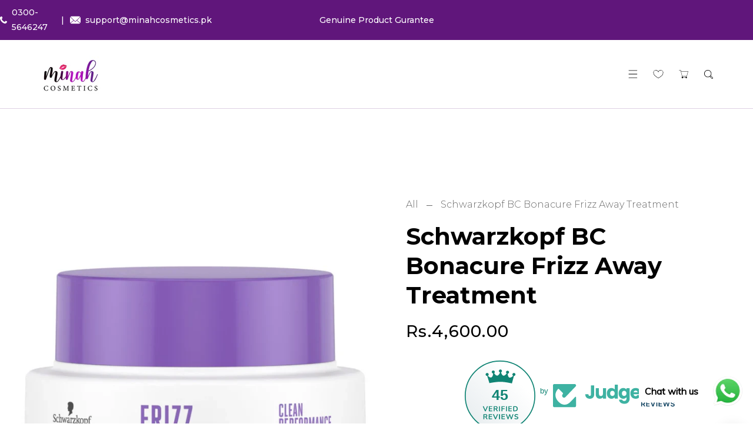

--- FILE ---
content_type: text/html; charset=utf-8
request_url: https://minahcosmetics.pk/products/schwarzkopf-bonacure-keratin-smooth-treatment
body_size: 54750
content:
<!doctype html>
<html class="no-js" lang="en">
  <head>
    <meta name="google-site-verification" content="Krn96C-4aU7148gQAX0HLUydnK5MTFcvwAwWI0JG9IE" /><!--Content in content_for_header -->
<!--LayoutHub-Embed--><link rel="stylesheet" type="text/css" href="data:text/css;base64," media="all">
<!--LH--><!--/LayoutHub-Embed--><meta charset="utf-8">
    <meta http-equiv="X-UA-Compatible" content="IE=edge">
    <meta name="viewport" content="width=device-width,initial-scale=1">
    <meta name="theme-color" content="">
    <link rel="canonical" href="https://minahcosmetics.pk/products/schwarzkopf-bonacure-keratin-smooth-treatment">
    <link rel="preconnect" href="https://cdn.shopify.com" crossorigin>
    <link rel="preconnect" href="https://fonts.googleapis.com"><link rel="preconnect" href="https://fonts.shopifycdn.com" crossorigin><title>
      Schwarzkopf BC Bonacure Frizz Away Treatment
 &ndash; Minah Cosmetics</title>

    
      <meta name="description" content="• Shampoo instantly improves the manageability of the hair to control even the unruliest and coarsest hair types, ensuring a perfect base for long-lasting smoothness \n• Conditioner neutralizes the negative charges on the hair&#39;s surface for long-lasting control, while silicones help to keep hair tamed and straight  \n•">
    

    

<meta property="og:site_name" content="Minah Cosmetics">
<meta property="og:url" content="https://minahcosmetics.pk/products/schwarzkopf-bonacure-keratin-smooth-treatment">
<meta property="og:title" content="Schwarzkopf BC Bonacure Frizz Away Treatment">
<meta property="og:type" content="product">
<meta property="og:description" content="• Shampoo instantly improves the manageability of the hair to control even the unruliest and coarsest hair types, ensuring a perfect base for long-lasting smoothness \n• Conditioner neutralizes the negative charges on the hair&#39;s surface for long-lasting control, while silicones help to keep hair tamed and straight  \n•"><meta property="og:image" content="http://minahcosmetics.pk/cdn/shop/files/Schwarzkopf-BC-Bonacure-Frizz-Away-Treatment-200-ml-10171_763111f3-f5bc-4dad-903f-6d689b849af6.webp?v=1757668177">
  <meta property="og:image:secure_url" content="https://minahcosmetics.pk/cdn/shop/files/Schwarzkopf-BC-Bonacure-Frizz-Away-Treatment-200-ml-10171_763111f3-f5bc-4dad-903f-6d689b849af6.webp?v=1757668177">
  <meta property="og:image:width" content="713">
  <meta property="og:image:height" content="713"><meta property="og:price:amount" content="4,600.00">
  <meta property="og:price:currency" content="PKR"><meta name="twitter:card" content="summary_large_image">
<meta name="twitter:title" content="Schwarzkopf BC Bonacure Frizz Away Treatment">
<meta name="twitter:description" content="• Shampoo instantly improves the manageability of the hair to control even the unruliest and coarsest hair types, ensuring a perfect base for long-lasting smoothness \n• Conditioner neutralizes the negative charges on the hair&#39;s surface for long-lasting control, while silicones help to keep hair tamed and straight  \n•">
    
    <script src="//minahcosmetics.pk/cdn/shop/t/7/assets/jquery.min.js?v=8324501383853434791741651002"></script>
    <script src="//minahcosmetics.pk/cdn/shop/t/7/assets/axios.min.js?v=36951297866449180241741651002"></script>
    <script src="//minahcosmetics.pk/cdn/shop/t/7/assets/global.js?v=34121375636227924921741651002" defer="defer"></script>
    <script src="//minahcosmetics.pk/cdn/shop/t/7/assets/swiper-bundle.min.js?v=106694489724338690061741651002"></script>
    <script  src="//minahcosmetics.pk/cdn/shop/t/7/assets/jquery-cookie-min.js?v=9607349207001725821741651002"></script>
     <script src="https://unpkg.com/aos@2.3.1/dist/aos.js"></script>
    <script>window.performance && window.performance.mark && window.performance.mark('shopify.content_for_header.start');</script><meta id="shopify-digital-wallet" name="shopify-digital-wallet" content="/68014178580/digital_wallets/dialog">
<link rel="alternate" type="application/json+oembed" href="https://minahcosmetics.pk/products/schwarzkopf-bonacure-keratin-smooth-treatment.oembed">
<script async="async" src="/checkouts/internal/preloads.js?locale=en-PK"></script>
<script id="shopify-features" type="application/json">{"accessToken":"71e1563f2fcca767bd915bffd128fda9","betas":["rich-media-storefront-analytics"],"domain":"minahcosmetics.pk","predictiveSearch":true,"shopId":68014178580,"locale":"en"}</script>
<script>var Shopify = Shopify || {};
Shopify.shop = "minah-cosmetics-reforce.myshopify.com";
Shopify.locale = "en";
Shopify.currency = {"active":"PKR","rate":"1.0"};
Shopify.country = "PK";
Shopify.theme = {"name":"Overflow Hide Issue","id":177188995348,"schema_name":"Embel","schema_version":"1.0","theme_store_id":null,"role":"main"};
Shopify.theme.handle = "null";
Shopify.theme.style = {"id":null,"handle":null};
Shopify.cdnHost = "minahcosmetics.pk/cdn";
Shopify.routes = Shopify.routes || {};
Shopify.routes.root = "/";</script>
<script type="module">!function(o){(o.Shopify=o.Shopify||{}).modules=!0}(window);</script>
<script>!function(o){function n(){var o=[];function n(){o.push(Array.prototype.slice.apply(arguments))}return n.q=o,n}var t=o.Shopify=o.Shopify||{};t.loadFeatures=n(),t.autoloadFeatures=n()}(window);</script>
<script id="shop-js-analytics" type="application/json">{"pageType":"product"}</script>
<script defer="defer" async type="module" src="//minahcosmetics.pk/cdn/shopifycloud/shop-js/modules/v2/client.init-shop-cart-sync_C5BV16lS.en.esm.js"></script>
<script defer="defer" async type="module" src="//minahcosmetics.pk/cdn/shopifycloud/shop-js/modules/v2/chunk.common_CygWptCX.esm.js"></script>
<script type="module">
  await import("//minahcosmetics.pk/cdn/shopifycloud/shop-js/modules/v2/client.init-shop-cart-sync_C5BV16lS.en.esm.js");
await import("//minahcosmetics.pk/cdn/shopifycloud/shop-js/modules/v2/chunk.common_CygWptCX.esm.js");

  window.Shopify.SignInWithShop?.initShopCartSync?.({"fedCMEnabled":true,"windoidEnabled":true});

</script>
<script>(function() {
  var isLoaded = false;
  function asyncLoad() {
    if (isLoaded) return;
    isLoaded = true;
    var urls = ["https:\/\/cdn.shopify.com\/s\/files\/1\/0033\/3538\/9233\/files\/pushdaddy_a2.js?shop=minah-cosmetics-reforce.myshopify.com","https:\/\/app.layouthub.com\/shopify\/layouthub.js?shop=minah-cosmetics-reforce.myshopify.com","https:\/\/cdn.nfcube.com\/instafeed-c51fc7be0c15993970945ae96abd1cc9.js?shop=minah-cosmetics-reforce.myshopify.com"];
    for (var i = 0; i < urls.length; i++) {
      var s = document.createElement('script');
      s.type = 'text/javascript';
      s.async = true;
      s.src = urls[i];
      var x = document.getElementsByTagName('script')[0];
      x.parentNode.insertBefore(s, x);
    }
  };
  if(window.attachEvent) {
    window.attachEvent('onload', asyncLoad);
  } else {
    window.addEventListener('load', asyncLoad, false);
  }
})();</script>
<script id="__st">var __st={"a":68014178580,"offset":18000,"reqid":"a8074bc9-2ed5-4a32-ab12-0c1bc49c1a3f-1768801551","pageurl":"minahcosmetics.pk\/products\/schwarzkopf-bonacure-keratin-smooth-treatment","u":"8d2f071fccf4","p":"product","rtyp":"product","rid":8002434662676};</script>
<script>window.ShopifyPaypalV4VisibilityTracking = true;</script>
<script id="captcha-bootstrap">!function(){'use strict';const t='contact',e='account',n='new_comment',o=[[t,t],['blogs',n],['comments',n],[t,'customer']],c=[[e,'customer_login'],[e,'guest_login'],[e,'recover_customer_password'],[e,'create_customer']],r=t=>t.map((([t,e])=>`form[action*='/${t}']:not([data-nocaptcha='true']) input[name='form_type'][value='${e}']`)).join(','),a=t=>()=>t?[...document.querySelectorAll(t)].map((t=>t.form)):[];function s(){const t=[...o],e=r(t);return a(e)}const i='password',u='form_key',d=['recaptcha-v3-token','g-recaptcha-response','h-captcha-response',i],f=()=>{try{return window.sessionStorage}catch{return}},m='__shopify_v',_=t=>t.elements[u];function p(t,e,n=!1){try{const o=window.sessionStorage,c=JSON.parse(o.getItem(e)),{data:r}=function(t){const{data:e,action:n}=t;return t[m]||n?{data:e,action:n}:{data:t,action:n}}(c);for(const[e,n]of Object.entries(r))t.elements[e]&&(t.elements[e].value=n);n&&o.removeItem(e)}catch(o){console.error('form repopulation failed',{error:o})}}const l='form_type',E='cptcha';function T(t){t.dataset[E]=!0}const w=window,h=w.document,L='Shopify',v='ce_forms',y='captcha';let A=!1;((t,e)=>{const n=(g='f06e6c50-85a8-45c8-87d0-21a2b65856fe',I='https://cdn.shopify.com/shopifycloud/storefront-forms-hcaptcha/ce_storefront_forms_captcha_hcaptcha.v1.5.2.iife.js',D={infoText:'Protected by hCaptcha',privacyText:'Privacy',termsText:'Terms'},(t,e,n)=>{const o=w[L][v],c=o.bindForm;if(c)return c(t,g,e,D).then(n);var r;o.q.push([[t,g,e,D],n]),r=I,A||(h.body.append(Object.assign(h.createElement('script'),{id:'captcha-provider',async:!0,src:r})),A=!0)});var g,I,D;w[L]=w[L]||{},w[L][v]=w[L][v]||{},w[L][v].q=[],w[L][y]=w[L][y]||{},w[L][y].protect=function(t,e){n(t,void 0,e),T(t)},Object.freeze(w[L][y]),function(t,e,n,w,h,L){const[v,y,A,g]=function(t,e,n){const i=e?o:[],u=t?c:[],d=[...i,...u],f=r(d),m=r(i),_=r(d.filter((([t,e])=>n.includes(e))));return[a(f),a(m),a(_),s()]}(w,h,L),I=t=>{const e=t.target;return e instanceof HTMLFormElement?e:e&&e.form},D=t=>v().includes(t);t.addEventListener('submit',(t=>{const e=I(t);if(!e)return;const n=D(e)&&!e.dataset.hcaptchaBound&&!e.dataset.recaptchaBound,o=_(e),c=g().includes(e)&&(!o||!o.value);(n||c)&&t.preventDefault(),c&&!n&&(function(t){try{if(!f())return;!function(t){const e=f();if(!e)return;const n=_(t);if(!n)return;const o=n.value;o&&e.removeItem(o)}(t);const e=Array.from(Array(32),(()=>Math.random().toString(36)[2])).join('');!function(t,e){_(t)||t.append(Object.assign(document.createElement('input'),{type:'hidden',name:u})),t.elements[u].value=e}(t,e),function(t,e){const n=f();if(!n)return;const o=[...t.querySelectorAll(`input[type='${i}']`)].map((({name:t})=>t)),c=[...d,...o],r={};for(const[a,s]of new FormData(t).entries())c.includes(a)||(r[a]=s);n.setItem(e,JSON.stringify({[m]:1,action:t.action,data:r}))}(t,e)}catch(e){console.error('failed to persist form',e)}}(e),e.submit())}));const S=(t,e)=>{t&&!t.dataset[E]&&(n(t,e.some((e=>e===t))),T(t))};for(const o of['focusin','change'])t.addEventListener(o,(t=>{const e=I(t);D(e)&&S(e,y())}));const B=e.get('form_key'),M=e.get(l),P=B&&M;t.addEventListener('DOMContentLoaded',(()=>{const t=y();if(P)for(const e of t)e.elements[l].value===M&&p(e,B);[...new Set([...A(),...v().filter((t=>'true'===t.dataset.shopifyCaptcha))])].forEach((e=>S(e,t)))}))}(h,new URLSearchParams(w.location.search),n,t,e,['guest_login'])})(!0,!0)}();</script>
<script integrity="sha256-4kQ18oKyAcykRKYeNunJcIwy7WH5gtpwJnB7kiuLZ1E=" data-source-attribution="shopify.loadfeatures" defer="defer" src="//minahcosmetics.pk/cdn/shopifycloud/storefront/assets/storefront/load_feature-a0a9edcb.js" crossorigin="anonymous"></script>
<script data-source-attribution="shopify.dynamic_checkout.dynamic.init">var Shopify=Shopify||{};Shopify.PaymentButton=Shopify.PaymentButton||{isStorefrontPortableWallets:!0,init:function(){window.Shopify.PaymentButton.init=function(){};var t=document.createElement("script");t.src="https://minahcosmetics.pk/cdn/shopifycloud/portable-wallets/latest/portable-wallets.en.js",t.type="module",document.head.appendChild(t)}};
</script>
<script data-source-attribution="shopify.dynamic_checkout.buyer_consent">
  function portableWalletsHideBuyerConsent(e){var t=document.getElementById("shopify-buyer-consent"),n=document.getElementById("shopify-subscription-policy-button");t&&n&&(t.classList.add("hidden"),t.setAttribute("aria-hidden","true"),n.removeEventListener("click",e))}function portableWalletsShowBuyerConsent(e){var t=document.getElementById("shopify-buyer-consent"),n=document.getElementById("shopify-subscription-policy-button");t&&n&&(t.classList.remove("hidden"),t.removeAttribute("aria-hidden"),n.addEventListener("click",e))}window.Shopify?.PaymentButton&&(window.Shopify.PaymentButton.hideBuyerConsent=portableWalletsHideBuyerConsent,window.Shopify.PaymentButton.showBuyerConsent=portableWalletsShowBuyerConsent);
</script>
<script>
  function portableWalletsCleanup(e){e&&e.src&&console.error("Failed to load portable wallets script "+e.src);var t=document.querySelectorAll("shopify-accelerated-checkout .shopify-payment-button__skeleton, shopify-accelerated-checkout-cart .wallet-cart-button__skeleton"),e=document.getElementById("shopify-buyer-consent");for(let e=0;e<t.length;e++)t[e].remove();e&&e.remove()}function portableWalletsNotLoadedAsModule(e){e instanceof ErrorEvent&&"string"==typeof e.message&&e.message.includes("import.meta")&&"string"==typeof e.filename&&e.filename.includes("portable-wallets")&&(window.removeEventListener("error",portableWalletsNotLoadedAsModule),window.Shopify.PaymentButton.failedToLoad=e,"loading"===document.readyState?document.addEventListener("DOMContentLoaded",window.Shopify.PaymentButton.init):window.Shopify.PaymentButton.init())}window.addEventListener("error",portableWalletsNotLoadedAsModule);
</script>

<script type="module" src="https://minahcosmetics.pk/cdn/shopifycloud/portable-wallets/latest/portable-wallets.en.js" onError="portableWalletsCleanup(this)" crossorigin="anonymous"></script>
<script nomodule>
  document.addEventListener("DOMContentLoaded", portableWalletsCleanup);
</script>

<link id="shopify-accelerated-checkout-styles" rel="stylesheet" media="screen" href="https://minahcosmetics.pk/cdn/shopifycloud/portable-wallets/latest/accelerated-checkout-backwards-compat.css" crossorigin="anonymous">
<style id="shopify-accelerated-checkout-cart">
        #shopify-buyer-consent {
  margin-top: 1em;
  display: inline-block;
  width: 100%;
}

#shopify-buyer-consent.hidden {
  display: none;
}

#shopify-subscription-policy-button {
  background: none;
  border: none;
  padding: 0;
  text-decoration: underline;
  font-size: inherit;
  cursor: pointer;
}

#shopify-subscription-policy-button::before {
  box-shadow: none;
}

      </style>
<script id="sections-script" data-sections="product-recommendations,header" defer="defer" src="//minahcosmetics.pk/cdn/shop/t/7/compiled_assets/scripts.js?2687"></script>
<script>window.performance && window.performance.mark && window.performance.mark('shopify.content_for_header.end');</script>


    <style data-shopify> @import url('https://fonts.googleapis.com/css2?family=Abhaya+Libre:wght@400;500;600;700;800&display=swap');@import url('https://fonts.googleapis.com/css2?family=Montserrat:ital,wght@0,100;0,200;0,300;0,400;0,500;0,600;0,700;0,800;0,900;1,100;1,200;1,300;1,400;1,500;1,600;1,700;1,800;1,900&display=swap');@import url('https://fonts.googleapis.com/css2?family=Montserrat:ital,wght@0,100;0,200;0,300;0,400;0,500;0,600;0,700;0,800;0,900;1,100;1,200;1,300;1,400;1,500;1,600;1,700;1,800;1,900&display=swap');
      @font-face {
  font-family: Outfit;
  font-weight: 300;
  font-style: normal;
  font-display: swap;
  src: url("//minahcosmetics.pk/cdn/fonts/outfit/outfit_n3.8c97ae4c4fac7c2ea467a6dc784857f4de7e0e37.woff2") format("woff2"),
       url("//minahcosmetics.pk/cdn/fonts/outfit/outfit_n3.b50a189ccde91f9bceee88f207c18c09f0b62a7b.woff") format("woff");
}

      @font-face {
  font-family: Outfit;
  font-weight: 700;
  font-style: normal;
  font-display: swap;
  src: url("//minahcosmetics.pk/cdn/fonts/outfit/outfit_n7.bfc2ca767cd7c6962e82c320123933a7812146d6.woff2") format("woff2"),
       url("//minahcosmetics.pk/cdn/fonts/outfit/outfit_n7.f0b22ea9a32b6f1f6f493dd3a7113aae3464d8b2.woff") format("woff");
}

      
      
      @font-face {
  font-family: "Archivo Narrow";
  font-weight: 700;
  font-style: normal;
  font-display: swap;
  src: url("//minahcosmetics.pk/cdn/fonts/archivo_narrow/archivonarrow_n7.c049bee49aa92b4cfee86dd4e79c9194b8519e2b.woff2") format("woff2"),
       url("//minahcosmetics.pk/cdn/fonts/archivo_narrow/archivonarrow_n7.89eabe3e1f3044c02b965aa5ad3e57c9e898709d.woff") format("woff");
}

    
      :root {
        --font-heading-family: 'Abhaya Libre', serif;
        --font-heading-style: normal;
        --font-heading-weight: 700;
        --font-heading-scale: 1.0;
        --font-body-family: 'Montserrat', sans-serif;
        --font-body-style: normal;
        --font-body-weight: 300;
        --font-body-weight-bold: 600;
        --font-body-scale: 1.0;
        --font-additional-family: 'Montserrat', sans-serif;
        --font-heading-style: normal;
        --font-heading-weight: 400;
         
        --color-base-text: 1, 1, 1;
     
        --color-shadow: 1, 1, 1;
        --color-base-background-1: 255, 255, 255;
        --color-base-background-2: 96, 22, 123;
        --color-base-background-3: 255, 255, 255;
        --color-base-background-4: 255, 255, 255;
         --color-base-background-5: 96, 22, 123;
        --color-base-solid-button-labels: 96, 22, 123;
        --color-base-outline-button-labels: 255, 255, 255;
        --color-base-accent-1: 1, 1, 1;
        --color-base-accent-2: 96, 22, 123;
        --color-base-accent-3: 238, 238, 238;
        --color-base-accent-4: 106, 106, 106;
       --color-base-accent-5: 255, 255, 255;
        --color-overlay: 106, 106, 106;
        --payment-terms-background-color: #ffffff;
       
        --gradient-base-background-1: #ffffff;
        --gradient-base-background-2: #60167b;
        --gradient-base-background-3: #ffffff;
        --gradient-base-background-4: #ffffff;
        --gradient-base-background-5: #60167b;
        --gradient-base-accent-1: #010101;
        --gradient-base-accent-2: linear-gradient(136deg, rgba(10, 234, 237, 1) 11%, rgba(250, 13, 253, 1) 84%);
        --gradient-base-accent-3: #eeeeee;
        --gradient-base-accent-4: #6a6a6a;
          --gradient-base-accent-5: #ffffff;   
        --media-padding: px;
        --media-border-opacity: 0.0;
        --media-border-width: 0px;
        --media-radius: 0px;
        --media-shadow-opacity: 0.0;
        --media-shadow-horizontal-offset: 0px;
        --media-shadow-vertical-offset: 4px;
        --media-shadow-blur-radius: 5px;

        --page-width: 154rem;
        --page-full-width-spacing: 5%;
        --page-width-margin: 0rem;

        --card-image-padding: 0.0rem;
        --card-corner-radius: 0.0rem;
        --card-text-alignment: center;
        --card-border-width: 0.0rem;
        --card-border-opacity: 0.0;
        --card-shadow-opacity: 0.0;
        --card-shadow-horizontal-offset: 0.0rem;
        --card-shadow-vertical-offset: 0.0rem;
        --card-shadow-blur-radius: 0.0rem;

        --badge-corner-radius: 4.0rem;

        --popup-border-width: 0px;
        --popup-border-opacity: 0.0;
        --popup-corner-radius: 6px;
        --popup-shadow-opacity: 0.2;
        --popup-shadow-horizontal-offset: 6px;
        --popup-shadow-vertical-offset: 6px;
        --popup-shadow-blur-radius: 10px;

        --drawer-border-width: 0px;
        --drawer-border-opacity: 0.0;
        --drawer-shadow-opacity: 0.0;
        --drawer-shadow-horizontal-offset: 0px;
        --drawer-shadow-vertical-offset: 4px;
        --drawer-shadow-blur-radius: 0px;

        --spacing-sections-desktop: 0px;
        --spacing-sections-mobile: 0px;

        --grid-desktop-vertical-spacing: 36px;
        --grid-desktop-horizontal-spacing: 36px;
        --grid-mobile-vertical-spacing: 18px;
        --grid-mobile-horizontal-spacing: 18px;
        --sidebar-width:300px;

      
        --text-boxes-border-opacity: 0.1;
        --text-boxes-border-width: 0px;
        --text-boxes-radius: 0px;
        --text-boxes-shadow-opacity: 0.0;
        --text-boxes-shadow-horizontal-offset: 0px;
        --text-boxes-shadow-vertical-offset: 4px;
        --text-boxes-shadow-blur-radius: 5px;

        --buttons-radius: 0px;
        --buttons-radius-outset: 0px;
        --buttons-border-width: 1px;
        --buttons-border-opacity: 1.0;
        --buttons-shadow-opacity: 0.0;
        --buttons-shadow-horizontal-offset: 0px;
        --buttons-shadow-vertical-offset: 0px;
        --buttons-shadow-blur-radius: 0px;
        --buttons-border-offset: 0px;

        --inputs-radius: 0px;
        --inputs-border-width: 1px;
        --inputs-border-opacity: 1.0;
        --inputs-shadow-opacity: 0.0;
        --inputs-shadow-horizontal-offset: 0px;
        --inputs-margin-offset: 0px;
        --inputs-shadow-vertical-offset: 0px;
        --inputs-shadow-blur-radius: 0px;
        --inputs-radius-outset: 0px;

        --variant-pills-radius: 0px;
        --variant-pills-border-width: 0px;
        --variant-pills-border-opacity: 0.55;
        --variant-pills-shadow-opacity: 0.0;
        --variant-pills-shadow-horizontal-offset: 0px;
        --variant-pills-shadow-vertical-offset: 4px;
        --variant-pills-shadow-blur-radius: 5px;
      }

      *,
      *::before,
      *::after {
        box-sizing: inherit;
      }

      html {
        box-sizing: border-box;
        font-size: calc(var(--font-body-scale) * 62.5%);
        height: 100%;
      }

      body {
        display: grid;
        grid-template-rows: auto auto 1fr auto;
        grid-template-columns: 100%;
        min-height: 100%;
        margin: 0;
        font-size: 1.5rem;
/*         letter-spacing: 0.06rem; */
        line-height: calc(1 + 0.8 / var(--font-body-scale));
        font-family: var(--font-body-family);
        font-style: var(--font-body-style);
        font-weight: var(--font-body-weight);
      }

      @media screen and (min-width: 750px) {
        body {
          font-size: 1.6rem;
        }
      }
      .dt-sc-column{display:grid;width:100%; row-gap:36px; column-gap: 36px; margin-bottom:30px;margin-left:0;padding:0;grid-auto-flow:row dense}
     
      .dt-sc-column.two-column{display:grid;grid-template-columns:repeat(2,1fr)}
      .dt-sc-column.three-column{display:grid;grid-template-columns:repeat(3,1fr)}
      .dt-sc-column.four-column{display:grid;grid-template-columns:repeat(4,1fr)}
      .dt-sc-column.five-column{display:grid;grid-template-columns:repeat(5,1fr)}
      .dt-sc-column.six-column{display:grid;grid-template-columns:repeat(6,1fr)}
      .dt-sc-column.seven-column{display:grid;grid-template-columns:repeat(7,1fr)}
      .dt-sc-column.eight-column{display:grid;grid-template-columns:repeat(8,1fr)}
      .dt-sc-column.nine-column{display:grid;grid-template-columns:repeat(9,1fr)}
      .dt-sc-column.ten-column{display:grid;grid-template-columns:repeat(10,1fr)}
      .dt-sc-column.eleven-column{display:grid;grid-template-columns:repeat(11,1fr)}
      .dt-sc-column.twelve-column{display:grid;grid-template-columns:repeat(12,1fr)}
      .two-third-one-third{grid-template-columns:2fr 1fr}
      .three-fourth-one-fourth{grid-template-columns:3fr 1fr}
      .four-fifth-one-fifth{grid-template-columns:4fr 1fr}
      .one-third-two-third{grid-template-columns:1fr 2fr}
      .one-fourth-three-fourth{grid-template-columns:1fr 3fr}
      .one-fifth-four-fifth{grid-template-columns:1fr 4fr}
      .double-quarter-half{grid-template-columns:1fr 1fr 2fr}
      .double-quarter-one-half{grid-template-columns:1fr 1fr 2fr}
      #preloader {
      position: fixed;
      display:block;
      z-index: 2000;
      width: 100%;
      height:100%;
      top:0;
      bottom:0;
      left:0;
      right: 0;
      margin: auto;
      
      background-repeat: no-repeat;
       
      background-position:center;
      background-color: rgb(var(--color-background));
      }
      .preloader-overflow {
      overflow:hidden;
      height: 100%;
      width: 100%;        
      }
       a#to-top.dt-sc-to-top{
        padding: 0;
        bottom: -50px;
        right: 10px;
        width: 50px;
        height: 50px;
        border-radius:50%;
        text-align: center;
        line-height: 50px;
        z-index: 2;
        position: fixed;
        background: var(--gradient-base-accent-1); 
        color:var(--gradient-base-background-1); 
        overflow: hidden;
       -webkit-transition: all 1s ease;
       transition: all 1s ease; 
       }
       a#to-top.dt-sc-to-top.show { bottom: 20px; }
      a#to-top.dt-sc-to-top:hover{ background: var(--gradient-base-accent-1); color: var(--gradient-base-background-1);   }
      a#to-top.dt-sc-to-top:hover svg{fill: var(--gradient-base-background-1);}
      a#to-top.dt-sc-to-top svg {
        width: 20px;
        height: 10px;
        transition: all var(--duration-default) linear;
        fill: var(--gradient-base-background-1);
        transform:rotate(270deg);
        -webkit-transform:rotate(270deg);
       }
      
      .video_overlay { opacity: 1; visibility: hidden; display: none;  }
      .video_overlay.open { display: flex !important; align-items:center; justify-content:center; opacity: 1; visibility: visible; background-color: rgba(0, 0, 0, 0.9); cursor: pointer; height: 100%; top: 0; left: 0;     position: fixed;     width: 100%; z-index: 98; -webkit-backface-visibility: hidden; backface-visibility: hidden; -webkit-transition: opacity .2s, visibility 0.2s; transition: opacity .2s, visibility 0.2s; }
      #video_player { max-width: 80%; max-height: 80%; height: 360px; width: 640px; margin: auto; position: absolute; top: 0; bottom: 0; left: 0; right: 0; box-shadow: 0 0 8px rgba(0, 0, 0, .6); }
      .video-section .video_modal{opacity: 0; visibility: hidden; position: fixed; z-index: 1; left: 0; top: 0; width: 100%; height: 100%; background-color: rgba(0, 0, 0, 0.8); transition: var(--DTBaseTransition);}
        #product-with-hidden-thumbs .thumbnail-slider {
        display: none;
        }
      /* quick view */
      .quick-add-modal__content-info .optional-sidebar,
      .quick-add-modal__content-info .dt-sc-enquiry-form,
      .quick-add-modal__content-info .sticky-bar-form,
      .quick-add-modal__content-info .html-sections-product,
      .quick-add-modal__content-info .fake_counter_p,
      .quick-add-modal__content-info .product-additional__information,
      .quick-add-modal__content-info .product-deal-count,
      .quick-add-modal__content-info  .advance-product-style,
      .quick-add-modal__content-info  button.toggleFilter{display:none!important;}
      .quick-add-modal__content-info  .main-product_info{width:100%;}    
      .mobile-menu-overlay{
        background-color: rgba(0, 0, 0, 0.5);
        cursor: pointer;
        height: 100%;
        top: 0;
        left: 0;
        opacity: 0;
        position: fixed;
        visibility: hidden;
        width: 100%;
        z-index: 98;
        -webkit-backface-visibility: hidden;
        backface-visibility: hidden;
        -webkit-transition: opacity .2s, visibility 0.2s;
        transition: opacity .2s, visibility 0.2s;
      }
      
      </style>

    <link href="//minahcosmetics.pk/cdn/shop/t/7/assets/base.css?v=123532674156570252491741651002" rel="stylesheet" type="text/css" media="all" />
    <link href="//minahcosmetics.pk/cdn/shop/t/7/assets/swiper-bundle.min.css?v=46795131077335153231741651002" rel="stylesheet" type="text/css" media="all" />    
    <link href="https://cdnjs.cloudflare.com/ajax/libs/font-awesome/4.7.0/css/font-awesome.min.css" rel="stylesheet" type="text/css" media="all" />
    <link href="https://cdnjs.cloudflare.com/ajax/libs/flag-icon-css/4.1.5/css/flag-icons.min.css" rel="stylesheet" type="text/css" media="all" />
    <link href="https://unpkg.com/aos@2.3.1/dist/aos.css" rel="stylesheet"><link rel="preload" as="font" href="//minahcosmetics.pk/cdn/fonts/outfit/outfit_n3.8c97ae4c4fac7c2ea467a6dc784857f4de7e0e37.woff2" type="font/woff2" crossorigin><link rel="preload" as="font" href="//minahcosmetics.pk/cdn/fonts/archivo_narrow/archivonarrow_n7.c049bee49aa92b4cfee86dd4e79c9194b8519e2b.woff2" type="font/woff2" crossorigin><link rel="stylesheet" href="//minahcosmetics.pk/cdn/shop/t/7/assets/component-predictive-search.css?v=109848547621593120391741651002" media="print" onload="this.media='all'"><script>
      document.documentElement.className = document.documentElement.className.replace('no-js', 'js');
    if (Shopify.designMode) {
      document.documentElement.classList.add('shopify-design-mode');
    }
      var variantStock = {};
    </script>
  <!-- BEGIN app block: shopify://apps/judge-me-reviews/blocks/judgeme_core/61ccd3b1-a9f2-4160-9fe9-4fec8413e5d8 --><!-- Start of Judge.me Core -->






<link rel="dns-prefetch" href="https://cdnwidget.judge.me">
<link rel="dns-prefetch" href="https://cdn.judge.me">
<link rel="dns-prefetch" href="https://cdn1.judge.me">
<link rel="dns-prefetch" href="https://api.judge.me">

<script data-cfasync='false' class='jdgm-settings-script'>window.jdgmSettings={"pagination":5,"disable_web_reviews":false,"badge_no_review_text":"No reviews","badge_n_reviews_text":"{{ n }} review/reviews","badge_star_color":"#CAB93B","hide_badge_preview_if_no_reviews":true,"badge_hide_text":false,"enforce_center_preview_badge":false,"widget_title":"Customer Reviews","widget_open_form_text":"Write a review","widget_close_form_text":"Cancel review","widget_refresh_page_text":"Refresh page","widget_summary_text":"Based on {{ number_of_reviews }} review/reviews","widget_no_review_text":"Be the first to write a review","widget_name_field_text":"Display name","widget_verified_name_field_text":"Verified Name (public)","widget_name_placeholder_text":"Display name","widget_required_field_error_text":"This field is required.","widget_email_field_text":"Email address","widget_verified_email_field_text":"Verified Email (private, can not be edited)","widget_email_placeholder_text":"Your email address","widget_email_field_error_text":"Please enter a valid email address.","widget_rating_field_text":"Rating","widget_review_title_field_text":"Review Title","widget_review_title_placeholder_text":"Give your review a title","widget_review_body_field_text":"Review content","widget_review_body_placeholder_text":"Start writing here...","widget_pictures_field_text":"Picture/Video (optional)","widget_submit_review_text":"Submit Review","widget_submit_verified_review_text":"Submit Verified Review","widget_submit_success_msg_with_auto_publish":"Thank you! Please refresh the page in a few moments to see your review. You can remove or edit your review by logging into \u003ca href='https://judge.me/login' target='_blank' rel='nofollow noopener'\u003eJudge.me\u003c/a\u003e","widget_submit_success_msg_no_auto_publish":"Thank you! Your review will be published as soon as it is approved by the shop admin. You can remove or edit your review by logging into \u003ca href='https://judge.me/login' target='_blank' rel='nofollow noopener'\u003eJudge.me\u003c/a\u003e","widget_show_default_reviews_out_of_total_text":"Showing {{ n_reviews_shown }} out of {{ n_reviews }} reviews.","widget_show_all_link_text":"Show all","widget_show_less_link_text":"Show less","widget_author_said_text":"{{ reviewer_name }} said:","widget_days_text":"{{ n }} days ago","widget_weeks_text":"{{ n }} week/weeks ago","widget_months_text":"{{ n }} month/months ago","widget_years_text":"{{ n }} year/years ago","widget_yesterday_text":"Yesterday","widget_today_text":"Today","widget_replied_text":"\u003e\u003e {{ shop_name }} replied:","widget_read_more_text":"Read more","widget_reviewer_name_as_initial":"","widget_rating_filter_color":"#fbcd0a","widget_rating_filter_see_all_text":"See all reviews","widget_sorting_most_recent_text":"Most Recent","widget_sorting_highest_rating_text":"Highest Rating","widget_sorting_lowest_rating_text":"Lowest Rating","widget_sorting_with_pictures_text":"Only Pictures","widget_sorting_most_helpful_text":"Most Helpful","widget_open_question_form_text":"Ask a question","widget_reviews_subtab_text":"Reviews","widget_questions_subtab_text":"Questions","widget_question_label_text":"Question","widget_answer_label_text":"Answer","widget_question_placeholder_text":"Write your question here","widget_submit_question_text":"Submit Question","widget_question_submit_success_text":"Thank you for your question! We will notify you once it gets answered.","widget_star_color":"#CAB93B","verified_badge_text":"Verified","verified_badge_bg_color":"","verified_badge_text_color":"","verified_badge_placement":"left-of-reviewer-name","widget_review_max_height":"","widget_hide_border":false,"widget_social_share":false,"widget_thumb":false,"widget_review_location_show":false,"widget_location_format":"","all_reviews_include_out_of_store_products":true,"all_reviews_out_of_store_text":"(out of store)","all_reviews_pagination":100,"all_reviews_product_name_prefix_text":"about","enable_review_pictures":true,"enable_question_anwser":false,"widget_theme":"default","review_date_format":"mm/dd/yyyy","default_sort_method":"most-recent","widget_product_reviews_subtab_text":"Product Reviews","widget_shop_reviews_subtab_text":"Shop Reviews","widget_other_products_reviews_text":"Reviews for other products","widget_store_reviews_subtab_text":"Store reviews","widget_no_store_reviews_text":"This store hasn't received any reviews yet","widget_web_restriction_product_reviews_text":"This product hasn't received any reviews yet","widget_no_items_text":"No items found","widget_show_more_text":"Show more","widget_write_a_store_review_text":"Write a Store Review","widget_other_languages_heading":"Reviews in Other Languages","widget_translate_review_text":"Translate review to {{ language }}","widget_translating_review_text":"Translating...","widget_show_original_translation_text":"Show original ({{ language }})","widget_translate_review_failed_text":"Review couldn't be translated.","widget_translate_review_retry_text":"Retry","widget_translate_review_try_again_later_text":"Try again later","show_product_url_for_grouped_product":false,"widget_sorting_pictures_first_text":"Pictures First","show_pictures_on_all_rev_page_mobile":false,"show_pictures_on_all_rev_page_desktop":false,"floating_tab_hide_mobile_install_preference":false,"floating_tab_button_name":"★ Reviews","floating_tab_title":"Let customers speak for us","floating_tab_button_color":"","floating_tab_button_background_color":"","floating_tab_url":"","floating_tab_url_enabled":false,"floating_tab_tab_style":"text","all_reviews_text_badge_text":"Customers rate us {{ shop.metafields.judgeme.all_reviews_rating | round: 1 }}/5 based on {{ shop.metafields.judgeme.all_reviews_count }} reviews.","all_reviews_text_badge_text_branded_style":"{{ shop.metafields.judgeme.all_reviews_rating | round: 1 }} out of 5 stars based on {{ shop.metafields.judgeme.all_reviews_count }} reviews","is_all_reviews_text_badge_a_link":false,"show_stars_for_all_reviews_text_badge":false,"all_reviews_text_badge_url":"","all_reviews_text_style":"branded","all_reviews_text_color_style":"judgeme_brand_color","all_reviews_text_color":"#108474","all_reviews_text_show_jm_brand":false,"featured_carousel_show_header":true,"featured_carousel_title":"Let customers speak for us","testimonials_carousel_title":"Customers are saying","videos_carousel_title":"Real customer stories","cards_carousel_title":"Customers are saying","featured_carousel_count_text":"from {{ n }} reviews","featured_carousel_add_link_to_all_reviews_page":false,"featured_carousel_url":"","featured_carousel_show_images":true,"featured_carousel_autoslide_interval":5,"featured_carousel_arrows_on_the_sides":false,"featured_carousel_height":250,"featured_carousel_width":80,"featured_carousel_image_size":0,"featured_carousel_image_height":250,"featured_carousel_arrow_color":"#eeeeee","verified_count_badge_style":"branded","verified_count_badge_orientation":"horizontal","verified_count_badge_color_style":"judgeme_brand_color","verified_count_badge_color":"#108474","is_verified_count_badge_a_link":false,"verified_count_badge_url":"","verified_count_badge_show_jm_brand":true,"widget_rating_preset_default":5,"widget_first_sub_tab":"product-reviews","widget_show_histogram":true,"widget_histogram_use_custom_color":false,"widget_pagination_use_custom_color":false,"widget_star_use_custom_color":false,"widget_verified_badge_use_custom_color":false,"widget_write_review_use_custom_color":false,"picture_reminder_submit_button":"Upload Pictures","enable_review_videos":false,"mute_video_by_default":false,"widget_sorting_videos_first_text":"Videos First","widget_review_pending_text":"Pending","featured_carousel_items_for_large_screen":3,"social_share_options_order":"Facebook,Twitter","remove_microdata_snippet":true,"disable_json_ld":false,"enable_json_ld_products":false,"preview_badge_show_question_text":false,"preview_badge_no_question_text":"No questions","preview_badge_n_question_text":"{{ number_of_questions }} question/questions","qa_badge_show_icon":false,"qa_badge_position":"same-row","remove_judgeme_branding":true,"widget_add_search_bar":false,"widget_search_bar_placeholder":"Search","widget_sorting_verified_only_text":"Verified only","featured_carousel_theme":"default","featured_carousel_show_rating":true,"featured_carousel_show_title":true,"featured_carousel_show_body":true,"featured_carousel_show_date":false,"featured_carousel_show_reviewer":true,"featured_carousel_show_product":false,"featured_carousel_header_background_color":"#108474","featured_carousel_header_text_color":"#ffffff","featured_carousel_name_product_separator":"reviewed","featured_carousel_full_star_background":"#108474","featured_carousel_empty_star_background":"#dadada","featured_carousel_vertical_theme_background":"#f9fafb","featured_carousel_verified_badge_enable":true,"featured_carousel_verified_badge_color":"#108474","featured_carousel_border_style":"round","featured_carousel_review_line_length_limit":3,"featured_carousel_more_reviews_button_text":"Read more reviews","featured_carousel_view_product_button_text":"View product","all_reviews_page_load_reviews_on":"scroll","all_reviews_page_load_more_text":"Load More Reviews","disable_fb_tab_reviews":false,"enable_ajax_cdn_cache":false,"widget_advanced_speed_features":5,"widget_public_name_text":"displayed publicly like","default_reviewer_name":"John Smith","default_reviewer_name_has_non_latin":true,"widget_reviewer_anonymous":"Anonymous","medals_widget_title":"Judge.me Review Medals","medals_widget_background_color":"#f9fafb","medals_widget_position":"footer_all_pages","medals_widget_border_color":"#f9fafb","medals_widget_verified_text_position":"left","medals_widget_use_monochromatic_version":false,"medals_widget_elements_color":"#108474","show_reviewer_avatar":true,"widget_invalid_yt_video_url_error_text":"Not a YouTube video URL","widget_max_length_field_error_text":"Please enter no more than {0} characters.","widget_show_country_flag":false,"widget_show_collected_via_shop_app":true,"widget_verified_by_shop_badge_style":"light","widget_verified_by_shop_text":"Verified by Shop","widget_show_photo_gallery":false,"widget_load_with_code_splitting":true,"widget_ugc_install_preference":false,"widget_ugc_title":"Made by us, Shared by you","widget_ugc_subtitle":"Tag us to see your picture featured in our page","widget_ugc_arrows_color":"#ffffff","widget_ugc_primary_button_text":"Buy Now","widget_ugc_primary_button_background_color":"#108474","widget_ugc_primary_button_text_color":"#ffffff","widget_ugc_primary_button_border_width":"0","widget_ugc_primary_button_border_style":"none","widget_ugc_primary_button_border_color":"#108474","widget_ugc_primary_button_border_radius":"25","widget_ugc_secondary_button_text":"Load More","widget_ugc_secondary_button_background_color":"#ffffff","widget_ugc_secondary_button_text_color":"#108474","widget_ugc_secondary_button_border_width":"2","widget_ugc_secondary_button_border_style":"solid","widget_ugc_secondary_button_border_color":"#108474","widget_ugc_secondary_button_border_radius":"25","widget_ugc_reviews_button_text":"View Reviews","widget_ugc_reviews_button_background_color":"#ffffff","widget_ugc_reviews_button_text_color":"#108474","widget_ugc_reviews_button_border_width":"2","widget_ugc_reviews_button_border_style":"solid","widget_ugc_reviews_button_border_color":"#108474","widget_ugc_reviews_button_border_radius":"25","widget_ugc_reviews_button_link_to":"judgeme-reviews-page","widget_ugc_show_post_date":true,"widget_ugc_max_width":"800","widget_rating_metafield_value_type":true,"widget_primary_color":"#4F1084","widget_enable_secondary_color":false,"widget_secondary_color":"#edf5f5","widget_summary_average_rating_text":"{{ average_rating }} out of 5","widget_media_grid_title":"Customer photos \u0026 videos","widget_media_grid_see_more_text":"See more","widget_round_style":false,"widget_show_product_medals":true,"widget_verified_by_judgeme_text":"Verified by Judge.me","widget_show_store_medals":true,"widget_verified_by_judgeme_text_in_store_medals":"Verified by Judge.me","widget_media_field_exceed_quantity_message":"Sorry, we can only accept {{ max_media }} for one review.","widget_media_field_exceed_limit_message":"{{ file_name }} is too large, please select a {{ media_type }} less than {{ size_limit }}MB.","widget_review_submitted_text":"Review Submitted!","widget_question_submitted_text":"Question Submitted!","widget_close_form_text_question":"Cancel","widget_write_your_answer_here_text":"Write your answer here","widget_enabled_branded_link":true,"widget_show_collected_by_judgeme":false,"widget_reviewer_name_color":"","widget_write_review_text_color":"","widget_write_review_bg_color":"","widget_collected_by_judgeme_text":"collected by Judge.me","widget_pagination_type":"standard","widget_load_more_text":"Load More","widget_load_more_color":"#108474","widget_full_review_text":"Full Review","widget_read_more_reviews_text":"Read More Reviews","widget_read_questions_text":"Read Questions","widget_questions_and_answers_text":"Questions \u0026 Answers","widget_verified_by_text":"Verified by","widget_verified_text":"Verified","widget_number_of_reviews_text":"{{ number_of_reviews }} reviews","widget_back_button_text":"Back","widget_next_button_text":"Next","widget_custom_forms_filter_button":"Filters","custom_forms_style":"horizontal","widget_show_review_information":false,"how_reviews_are_collected":"How reviews are collected?","widget_show_review_keywords":false,"widget_gdpr_statement":"How we use your data: We'll only contact you about the review you left, and only if necessary. By submitting your review, you agree to Judge.me's \u003ca href='https://judge.me/terms' target='_blank' rel='nofollow noopener'\u003eterms\u003c/a\u003e, \u003ca href='https://judge.me/privacy' target='_blank' rel='nofollow noopener'\u003eprivacy\u003c/a\u003e and \u003ca href='https://judge.me/content-policy' target='_blank' rel='nofollow noopener'\u003econtent\u003c/a\u003e policies.","widget_multilingual_sorting_enabled":false,"widget_translate_review_content_enabled":false,"widget_translate_review_content_method":"manual","popup_widget_review_selection":"automatically_with_pictures","popup_widget_round_border_style":true,"popup_widget_show_title":true,"popup_widget_show_body":true,"popup_widget_show_reviewer":false,"popup_widget_show_product":true,"popup_widget_show_pictures":true,"popup_widget_use_review_picture":true,"popup_widget_show_on_home_page":true,"popup_widget_show_on_product_page":true,"popup_widget_show_on_collection_page":true,"popup_widget_show_on_cart_page":true,"popup_widget_position":"bottom_left","popup_widget_first_review_delay":5,"popup_widget_duration":5,"popup_widget_interval":5,"popup_widget_review_count":5,"popup_widget_hide_on_mobile":true,"review_snippet_widget_round_border_style":true,"review_snippet_widget_card_color":"#FFFFFF","review_snippet_widget_slider_arrows_background_color":"#FFFFFF","review_snippet_widget_slider_arrows_color":"#000000","review_snippet_widget_star_color":"#108474","show_product_variant":false,"all_reviews_product_variant_label_text":"Variant: ","widget_show_verified_branding":false,"widget_ai_summary_title":"Customers say","widget_ai_summary_disclaimer":"AI-powered review summary based on recent customer reviews","widget_show_ai_summary":false,"widget_show_ai_summary_bg":false,"widget_show_review_title_input":true,"redirect_reviewers_invited_via_email":"external_form","request_store_review_after_product_review":false,"request_review_other_products_in_order":false,"review_form_color_scheme":"default","review_form_corner_style":"square","review_form_star_color":{},"review_form_text_color":"#333333","review_form_background_color":"#ffffff","review_form_field_background_color":"#fafafa","review_form_button_color":{},"review_form_button_text_color":"#ffffff","review_form_modal_overlay_color":"#000000","review_content_screen_title_text":"How would you rate this product?","review_content_introduction_text":"We would love it if you would share a bit about your experience.","store_review_form_title_text":"How would you rate this store?","store_review_form_introduction_text":"We would love it if you would share a bit about your experience.","show_review_guidance_text":true,"one_star_review_guidance_text":"Poor","five_star_review_guidance_text":"Great","customer_information_screen_title_text":"About you","customer_information_introduction_text":"Please tell us more about you.","custom_questions_screen_title_text":"Your experience in more detail","custom_questions_introduction_text":"Here are a few questions to help us understand more about your experience.","review_submitted_screen_title_text":"Thanks for your review!","review_submitted_screen_thank_you_text":"We are processing it and it will appear on the store soon.","review_submitted_screen_email_verification_text":"Please confirm your email by clicking the link we just sent you. This helps us keep reviews authentic.","review_submitted_request_store_review_text":"Would you like to share your experience of shopping with us?","review_submitted_review_other_products_text":"Would you like to review these products?","store_review_screen_title_text":"Would you like to share your experience of shopping with us?","store_review_introduction_text":"We value your feedback and use it to improve. Please share any thoughts or suggestions you have.","reviewer_media_screen_title_picture_text":"Share a picture","reviewer_media_introduction_picture_text":"Upload a photo to support your review.","reviewer_media_screen_title_video_text":"Share a video","reviewer_media_introduction_video_text":"Upload a video to support your review.","reviewer_media_screen_title_picture_or_video_text":"Share a picture or video","reviewer_media_introduction_picture_or_video_text":"Upload a photo or video to support your review.","reviewer_media_youtube_url_text":"Paste your Youtube URL here","advanced_settings_next_step_button_text":"Next","advanced_settings_close_review_button_text":"Close","modal_write_review_flow":false,"write_review_flow_required_text":"Required","write_review_flow_privacy_message_text":"We respect your privacy.","write_review_flow_anonymous_text":"Post review as anonymous","write_review_flow_visibility_text":"This won't be visible to other customers.","write_review_flow_multiple_selection_help_text":"Select as many as you like","write_review_flow_single_selection_help_text":"Select one option","write_review_flow_required_field_error_text":"This field is required","write_review_flow_invalid_email_error_text":"Please enter a valid email address","write_review_flow_max_length_error_text":"Max. {{ max_length }} characters.","write_review_flow_media_upload_text":"\u003cb\u003eClick to upload\u003c/b\u003e or drag and drop","write_review_flow_gdpr_statement":"We'll only contact you about your review if necessary. By submitting your review, you agree to our \u003ca href='https://judge.me/terms' target='_blank' rel='nofollow noopener'\u003eterms and conditions\u003c/a\u003e and \u003ca href='https://judge.me/privacy' target='_blank' rel='nofollow noopener'\u003eprivacy policy\u003c/a\u003e.","rating_only_reviews_enabled":false,"show_negative_reviews_help_screen":false,"new_review_flow_help_screen_rating_threshold":3,"negative_review_resolution_screen_title_text":"Tell us more","negative_review_resolution_text":"Your experience matters to us. If there were issues with your purchase, we're here to help. Feel free to reach out to us, we'd love the opportunity to make things right.","negative_review_resolution_button_text":"Contact us","negative_review_resolution_proceed_with_review_text":"Leave a review","negative_review_resolution_subject":"Issue with purchase from {{ shop_name }}.{{ order_name }}","preview_badge_collection_page_install_status":false,"widget_review_custom_css":"","preview_badge_custom_css":"","preview_badge_stars_count":"5-stars","featured_carousel_custom_css":"","floating_tab_custom_css":"","all_reviews_widget_custom_css":"","medals_widget_custom_css":"","verified_badge_custom_css":"","all_reviews_text_custom_css":"","transparency_badges_collected_via_store_invite":false,"transparency_badges_from_another_provider":false,"transparency_badges_collected_from_store_visitor":false,"transparency_badges_collected_by_verified_review_provider":false,"transparency_badges_earned_reward":false,"transparency_badges_collected_via_store_invite_text":"Review collected via store invitation","transparency_badges_from_another_provider_text":"Review collected from another provider","transparency_badges_collected_from_store_visitor_text":"Review collected from a store visitor","transparency_badges_written_in_google_text":"Review written in Google","transparency_badges_written_in_etsy_text":"Review written in Etsy","transparency_badges_written_in_shop_app_text":"Review written in Shop App","transparency_badges_earned_reward_text":"Review earned a reward for future purchase","product_review_widget_per_page":10,"widget_store_review_label_text":"Review about the store","checkout_comment_extension_title_on_product_page":"Customer Comments","checkout_comment_extension_num_latest_comment_show":5,"checkout_comment_extension_format":"name_and_timestamp","checkout_comment_customer_name":"last_initial","checkout_comment_comment_notification":true,"preview_badge_collection_page_install_preference":false,"preview_badge_home_page_install_preference":false,"preview_badge_product_page_install_preference":false,"review_widget_install_preference":"","review_carousel_install_preference":false,"floating_reviews_tab_install_preference":"none","verified_reviews_count_badge_install_preference":false,"all_reviews_text_install_preference":false,"review_widget_best_location":false,"judgeme_medals_install_preference":false,"review_widget_revamp_enabled":false,"review_widget_qna_enabled":false,"review_widget_header_theme":"minimal","review_widget_widget_title_enabled":true,"review_widget_header_text_size":"medium","review_widget_header_text_weight":"regular","review_widget_average_rating_style":"compact","review_widget_bar_chart_enabled":true,"review_widget_bar_chart_type":"numbers","review_widget_bar_chart_style":"standard","review_widget_expanded_media_gallery_enabled":false,"review_widget_reviews_section_theme":"standard","review_widget_image_style":"thumbnails","review_widget_review_image_ratio":"square","review_widget_stars_size":"medium","review_widget_verified_badge":"standard_text","review_widget_review_title_text_size":"medium","review_widget_review_text_size":"medium","review_widget_review_text_length":"medium","review_widget_number_of_columns_desktop":3,"review_widget_carousel_transition_speed":5,"review_widget_custom_questions_answers_display":"always","review_widget_button_text_color":"#FFFFFF","review_widget_text_color":"#000000","review_widget_lighter_text_color":"#7B7B7B","review_widget_corner_styling":"soft","review_widget_review_word_singular":"review","review_widget_review_word_plural":"reviews","review_widget_voting_label":"Helpful?","review_widget_shop_reply_label":"Reply from {{ shop_name }}:","review_widget_filters_title":"Filters","qna_widget_question_word_singular":"Question","qna_widget_question_word_plural":"Questions","qna_widget_answer_reply_label":"Answer from {{ answerer_name }}:","qna_content_screen_title_text":"Ask a question about this product","qna_widget_question_required_field_error_text":"Please enter your question.","qna_widget_flow_gdpr_statement":"We'll only contact you about your question if necessary. By submitting your question, you agree to our \u003ca href='https://judge.me/terms' target='_blank' rel='nofollow noopener'\u003eterms and conditions\u003c/a\u003e and \u003ca href='https://judge.me/privacy' target='_blank' rel='nofollow noopener'\u003eprivacy policy\u003c/a\u003e.","qna_widget_question_submitted_text":"Thanks for your question!","qna_widget_close_form_text_question":"Close","qna_widget_question_submit_success_text":"We’ll notify you by email when your question is answered.","all_reviews_widget_v2025_enabled":false,"all_reviews_widget_v2025_header_theme":"default","all_reviews_widget_v2025_widget_title_enabled":true,"all_reviews_widget_v2025_header_text_size":"medium","all_reviews_widget_v2025_header_text_weight":"regular","all_reviews_widget_v2025_average_rating_style":"compact","all_reviews_widget_v2025_bar_chart_enabled":true,"all_reviews_widget_v2025_bar_chart_type":"numbers","all_reviews_widget_v2025_bar_chart_style":"standard","all_reviews_widget_v2025_expanded_media_gallery_enabled":false,"all_reviews_widget_v2025_show_store_medals":true,"all_reviews_widget_v2025_show_photo_gallery":true,"all_reviews_widget_v2025_show_review_keywords":false,"all_reviews_widget_v2025_show_ai_summary":false,"all_reviews_widget_v2025_show_ai_summary_bg":false,"all_reviews_widget_v2025_add_search_bar":false,"all_reviews_widget_v2025_default_sort_method":"most-recent","all_reviews_widget_v2025_reviews_per_page":10,"all_reviews_widget_v2025_reviews_section_theme":"default","all_reviews_widget_v2025_image_style":"thumbnails","all_reviews_widget_v2025_review_image_ratio":"square","all_reviews_widget_v2025_stars_size":"medium","all_reviews_widget_v2025_verified_badge":"bold_badge","all_reviews_widget_v2025_review_title_text_size":"medium","all_reviews_widget_v2025_review_text_size":"medium","all_reviews_widget_v2025_review_text_length":"medium","all_reviews_widget_v2025_number_of_columns_desktop":3,"all_reviews_widget_v2025_carousel_transition_speed":5,"all_reviews_widget_v2025_custom_questions_answers_display":"always","all_reviews_widget_v2025_show_product_variant":false,"all_reviews_widget_v2025_show_reviewer_avatar":true,"all_reviews_widget_v2025_reviewer_name_as_initial":"","all_reviews_widget_v2025_review_location_show":false,"all_reviews_widget_v2025_location_format":"","all_reviews_widget_v2025_show_country_flag":false,"all_reviews_widget_v2025_verified_by_shop_badge_style":"light","all_reviews_widget_v2025_social_share":false,"all_reviews_widget_v2025_social_share_options_order":"Facebook,Twitter,LinkedIn,Pinterest","all_reviews_widget_v2025_pagination_type":"standard","all_reviews_widget_v2025_button_text_color":"#FFFFFF","all_reviews_widget_v2025_text_color":"#000000","all_reviews_widget_v2025_lighter_text_color":"#7B7B7B","all_reviews_widget_v2025_corner_styling":"soft","all_reviews_widget_v2025_title":"Customer reviews","all_reviews_widget_v2025_ai_summary_title":"Customers say about this store","all_reviews_widget_v2025_no_review_text":"Be the first to write a review","platform":"shopify","branding_url":"https://app.judge.me/reviews","branding_text":"Powered by Judge.me","locale":"en","reply_name":"Minah Cosmetics","widget_version":"3.0","footer":true,"autopublish":true,"review_dates":true,"enable_custom_form":false,"shop_locale":"en","enable_multi_locales_translations":false,"show_review_title_input":true,"review_verification_email_status":"always","can_be_branded":true,"reply_name_text":"Minah Cosmetics"};</script> <style class='jdgm-settings-style'>.jdgm-xx{left:0}:root{--jdgm-primary-color: #4F1084;--jdgm-secondary-color: rgba(79,16,132,0.1);--jdgm-star-color: #CAB93B;--jdgm-write-review-text-color: white;--jdgm-write-review-bg-color: #4F1084;--jdgm-paginate-color: #4F1084;--jdgm-border-radius: 0;--jdgm-reviewer-name-color: #4F1084}.jdgm-histogram__bar-content{background-color:#4F1084}.jdgm-rev[data-verified-buyer=true] .jdgm-rev__icon.jdgm-rev__icon:after,.jdgm-rev__buyer-badge.jdgm-rev__buyer-badge{color:white;background-color:#4F1084}.jdgm-review-widget--small .jdgm-gallery.jdgm-gallery .jdgm-gallery__thumbnail-link:nth-child(8) .jdgm-gallery__thumbnail-wrapper.jdgm-gallery__thumbnail-wrapper:before{content:"See more"}@media only screen and (min-width: 768px){.jdgm-gallery.jdgm-gallery .jdgm-gallery__thumbnail-link:nth-child(8) .jdgm-gallery__thumbnail-wrapper.jdgm-gallery__thumbnail-wrapper:before{content:"See more"}}.jdgm-preview-badge .jdgm-star.jdgm-star{color:#CAB93B}.jdgm-prev-badge[data-average-rating='0.00']{display:none !important}.jdgm-author-all-initials{display:none !important}.jdgm-author-last-initial{display:none !important}.jdgm-rev-widg__title{visibility:hidden}.jdgm-rev-widg__summary-text{visibility:hidden}.jdgm-prev-badge__text{visibility:hidden}.jdgm-rev__prod-link-prefix:before{content:'about'}.jdgm-rev__variant-label:before{content:'Variant: '}.jdgm-rev__out-of-store-text:before{content:'(out of store)'}@media only screen and (min-width: 768px){.jdgm-rev__pics .jdgm-rev_all-rev-page-picture-separator,.jdgm-rev__pics .jdgm-rev__product-picture{display:none}}@media only screen and (max-width: 768px){.jdgm-rev__pics .jdgm-rev_all-rev-page-picture-separator,.jdgm-rev__pics .jdgm-rev__product-picture{display:none}}.jdgm-preview-badge[data-template="product"]{display:none !important}.jdgm-preview-badge[data-template="collection"]{display:none !important}.jdgm-preview-badge[data-template="index"]{display:none !important}.jdgm-review-widget[data-from-snippet="true"]{display:none !important}.jdgm-verified-count-badget[data-from-snippet="true"]{display:none !important}.jdgm-carousel-wrapper[data-from-snippet="true"]{display:none !important}.jdgm-all-reviews-text[data-from-snippet="true"]{display:none !important}.jdgm-medals-section[data-from-snippet="true"]{display:none !important}.jdgm-ugc-media-wrapper[data-from-snippet="true"]{display:none !important}.jdgm-rev__transparency-badge[data-badge-type="review_collected_via_store_invitation"]{display:none !important}.jdgm-rev__transparency-badge[data-badge-type="review_collected_from_another_provider"]{display:none !important}.jdgm-rev__transparency-badge[data-badge-type="review_collected_from_store_visitor"]{display:none !important}.jdgm-rev__transparency-badge[data-badge-type="review_written_in_etsy"]{display:none !important}.jdgm-rev__transparency-badge[data-badge-type="review_written_in_google_business"]{display:none !important}.jdgm-rev__transparency-badge[data-badge-type="review_written_in_shop_app"]{display:none !important}.jdgm-rev__transparency-badge[data-badge-type="review_earned_for_future_purchase"]{display:none !important}.jdgm-review-snippet-widget .jdgm-rev-snippet-widget__cards-container .jdgm-rev-snippet-card{border-radius:8px;background:#fff}.jdgm-review-snippet-widget .jdgm-rev-snippet-widget__cards-container .jdgm-rev-snippet-card__rev-rating .jdgm-star{color:#108474}.jdgm-review-snippet-widget .jdgm-rev-snippet-widget__prev-btn,.jdgm-review-snippet-widget .jdgm-rev-snippet-widget__next-btn{border-radius:50%;background:#fff}.jdgm-review-snippet-widget .jdgm-rev-snippet-widget__prev-btn>svg,.jdgm-review-snippet-widget .jdgm-rev-snippet-widget__next-btn>svg{fill:#000}.jdgm-full-rev-modal.rev-snippet-widget .jm-mfp-container .jm-mfp-content,.jdgm-full-rev-modal.rev-snippet-widget .jm-mfp-container .jdgm-full-rev__icon,.jdgm-full-rev-modal.rev-snippet-widget .jm-mfp-container .jdgm-full-rev__pic-img,.jdgm-full-rev-modal.rev-snippet-widget .jm-mfp-container .jdgm-full-rev__reply{border-radius:8px}.jdgm-full-rev-modal.rev-snippet-widget .jm-mfp-container .jdgm-full-rev[data-verified-buyer="true"] .jdgm-full-rev__icon::after{border-radius:8px}.jdgm-full-rev-modal.rev-snippet-widget .jm-mfp-container .jdgm-full-rev .jdgm-rev__buyer-badge{border-radius:calc( 8px / 2 )}.jdgm-full-rev-modal.rev-snippet-widget .jm-mfp-container .jdgm-full-rev .jdgm-full-rev__replier::before{content:'Minah Cosmetics'}.jdgm-full-rev-modal.rev-snippet-widget .jm-mfp-container .jdgm-full-rev .jdgm-full-rev__product-button{border-radius:calc( 8px * 6 )}
</style> <style class='jdgm-settings-style'></style>

  
  
  
  <style class='jdgm-miracle-styles'>
  @-webkit-keyframes jdgm-spin{0%{-webkit-transform:rotate(0deg);-ms-transform:rotate(0deg);transform:rotate(0deg)}100%{-webkit-transform:rotate(359deg);-ms-transform:rotate(359deg);transform:rotate(359deg)}}@keyframes jdgm-spin{0%{-webkit-transform:rotate(0deg);-ms-transform:rotate(0deg);transform:rotate(0deg)}100%{-webkit-transform:rotate(359deg);-ms-transform:rotate(359deg);transform:rotate(359deg)}}@font-face{font-family:'JudgemeStar';src:url("[data-uri]") format("woff");font-weight:normal;font-style:normal}.jdgm-star{font-family:'JudgemeStar';display:inline !important;text-decoration:none !important;padding:0 4px 0 0 !important;margin:0 !important;font-weight:bold;opacity:1;-webkit-font-smoothing:antialiased;-moz-osx-font-smoothing:grayscale}.jdgm-star:hover{opacity:1}.jdgm-star:last-of-type{padding:0 !important}.jdgm-star.jdgm--on:before{content:"\e000"}.jdgm-star.jdgm--off:before{content:"\e001"}.jdgm-star.jdgm--half:before{content:"\e002"}.jdgm-widget *{margin:0;line-height:1.4;-webkit-box-sizing:border-box;-moz-box-sizing:border-box;box-sizing:border-box;-webkit-overflow-scrolling:touch}.jdgm-hidden{display:none !important;visibility:hidden !important}.jdgm-temp-hidden{display:none}.jdgm-spinner{width:40px;height:40px;margin:auto;border-radius:50%;border-top:2px solid #eee;border-right:2px solid #eee;border-bottom:2px solid #eee;border-left:2px solid #ccc;-webkit-animation:jdgm-spin 0.8s infinite linear;animation:jdgm-spin 0.8s infinite linear}.jdgm-spinner:empty{display:block}.jdgm-prev-badge{display:block !important}

</style>


  
  
   


<script data-cfasync='false' class='jdgm-script'>
!function(e){window.jdgm=window.jdgm||{},jdgm.CDN_HOST="https://cdnwidget.judge.me/",jdgm.CDN_HOST_ALT="https://cdn2.judge.me/cdn/widget_frontend/",jdgm.API_HOST="https://api.judge.me/",jdgm.CDN_BASE_URL="https://cdn.shopify.com/extensions/019bc7fe-07a5-7fc5-85e3-4a4175980733/judgeme-extensions-296/assets/",
jdgm.docReady=function(d){(e.attachEvent?"complete"===e.readyState:"loading"!==e.readyState)?
setTimeout(d,0):e.addEventListener("DOMContentLoaded",d)},jdgm.loadCSS=function(d,t,o,a){
!o&&jdgm.loadCSS.requestedUrls.indexOf(d)>=0||(jdgm.loadCSS.requestedUrls.push(d),
(a=e.createElement("link")).rel="stylesheet",a.class="jdgm-stylesheet",a.media="nope!",
a.href=d,a.onload=function(){this.media="all",t&&setTimeout(t)},e.body.appendChild(a))},
jdgm.loadCSS.requestedUrls=[],jdgm.loadJS=function(e,d){var t=new XMLHttpRequest;
t.onreadystatechange=function(){4===t.readyState&&(Function(t.response)(),d&&d(t.response))},
t.open("GET",e),t.onerror=function(){if(e.indexOf(jdgm.CDN_HOST)===0&&jdgm.CDN_HOST_ALT!==jdgm.CDN_HOST){var f=e.replace(jdgm.CDN_HOST,jdgm.CDN_HOST_ALT);jdgm.loadJS(f,d)}},t.send()},jdgm.docReady((function(){(window.jdgmLoadCSS||e.querySelectorAll(
".jdgm-widget, .jdgm-all-reviews-page").length>0)&&(jdgmSettings.widget_load_with_code_splitting?
parseFloat(jdgmSettings.widget_version)>=3?jdgm.loadCSS(jdgm.CDN_HOST+"widget_v3/base.css"):
jdgm.loadCSS(jdgm.CDN_HOST+"widget/base.css"):jdgm.loadCSS(jdgm.CDN_HOST+"shopify_v2.css"),
jdgm.loadJS(jdgm.CDN_HOST+"loa"+"der.js"))}))}(document);
</script>
<noscript><link rel="stylesheet" type="text/css" media="all" href="https://cdnwidget.judge.me/shopify_v2.css"></noscript>

<!-- BEGIN app snippet: theme_fix_tags --><script>
  (function() {
    var jdgmThemeFixes = null;
    if (!jdgmThemeFixes) return;
    var thisThemeFix = jdgmThemeFixes[Shopify.theme.id];
    if (!thisThemeFix) return;

    if (thisThemeFix.html) {
      document.addEventListener("DOMContentLoaded", function() {
        var htmlDiv = document.createElement('div');
        htmlDiv.classList.add('jdgm-theme-fix-html');
        htmlDiv.innerHTML = thisThemeFix.html;
        document.body.append(htmlDiv);
      });
    };

    if (thisThemeFix.css) {
      var styleTag = document.createElement('style');
      styleTag.classList.add('jdgm-theme-fix-style');
      styleTag.innerHTML = thisThemeFix.css;
      document.head.append(styleTag);
    };

    if (thisThemeFix.js) {
      var scriptTag = document.createElement('script');
      scriptTag.classList.add('jdgm-theme-fix-script');
      scriptTag.innerHTML = thisThemeFix.js;
      document.head.append(scriptTag);
    };
  })();
</script>
<!-- END app snippet -->
<!-- End of Judge.me Core -->



<!-- END app block --><!-- BEGIN app block: shopify://apps/pushdaddy-whatsapp-chat-api/blocks/app-embed/e3f2054d-bf7b-4e63-8db3-00712592382c -->
  
<script>
   var random_numberyryt = "id" + Math.random().toString(16).slice(2);
</script>

 <div id="shopify-block-placeholder_pdaddychat" class="shopify-block shopify-app-block" data-block-handle="app-embed">
 </div>

<script>
  document.getElementById('shopify-block-placeholder_pdaddychat').id = 'shopify-block-' + random_numberyryt;
if (!window.wwhatsappJs_new2a) {
    try {
        window.wwhatsappJs_new2a = {};
        wwhatsappJs_new2a.WhatsApp_new2a = {
            metafields: {
                shop: "minah-cosmetics-reforce.myshopify.com",
                settings: {"block_order":["15000168985"],"blocks":{"15000168985":{"disabled":"0","number":"923005646247","name":"Minha Cosmetics","label":"Support","avatar":"https://cdn.shopify.com/s/files/1/0033/3538/9233/files/amoiatedf.gif?v=1637917265","online":"0","timezone":"Asia/Karachi","cid":"15000168985","ciiid":"142203","websiteee":"minahcosmetics.pk","sunday":{"enabled":"1","range":"0,1439"},"monday":{"enabled":"1","range":"0,1439"},"tuesday":{"enabled":"1","range":"0,1439"},"wednesday":{"enabled":"1","range":"0,1439"},"thursday":{"enabled":"1","range":"0,1439"},"friday":{"enabled":"1","range":"0,1439"},"saturday":{"enabled":"1","range":"0,1439"},"offline":"Currently Offline. Will be back soon","chat":{"enabled":"1","greeting":"Hello! Minha here from support team. for Order status, kindly give your order number and enter, for anything else please type message and chat with me"},"message":"I need help","page_url":"0"}},"style":{"pattern":"100","customized":{"enabled":"1","color":"#FFFFFF","background":"#1E1E20","background_img":"","svg_color":"","background_img_main":"https://cdn.shopify.com/s/files/1/0033/3538/9233/files/1905.png","button_animation":"","background_pic_header":"","auto_start":"9999000","hide_buttonsx":"0","icon_width":"60","chat_width":"376","border_radius":"50","icon_position":"12","compact_normal":"1","secondary_button":"0","secondary_button_link":"","secondary_text":"","pages_display":"/pages/,/,/collections/,/products/,/cart/,/orders/,/checkouts/,/blogs/,/password/","updown_bottom":"20","labelradius":"8","updown_bottom_m":"20","updown_bottom2":"0","widget_optin":"","leftright_label":"0","updown_share":"30","secondary_button_bgcolor":"#f0f0f0","secondary_button_tcolor":"#0084FF ","secondary_button_lcolor":"#0084FF ","leftt_rightt":"1.0","leftt_rightt_sec":"12","animation_count":"infinite","font_weight":"600","animation_iteration":"99999","extend_header_img":"0","font":"Muli","font_size":"16","abandned_cart_enabled":"1","auto_hide_share":"10000000000","auto_hide_chat":"10000000000","final_leftright_second_position":"left","remove_bottom":"1","header_text_color":"","header_bg_color":"#","pushnotifiction":"1","share_icons_display":"Whatsapp","share_size":"40","share_radius":"0","svg_yes":"0","svg_yes_icon":"0","share_trans":"0","what_bg":"","body_bgcolor":"","abandoned_kakkar":"0","shadow_yn":"1","mobile_label_yn":"1","google_ec":"whatsapp_pushdaddy","google_el":"whatsapp_pushdaddy","google_ea":"whatsapp_pushdaddy","fpixel_en":"whatsapp_pushdaddy","insta_username":"","fb_username":"","email_username":"","faq_yn":"0","chatbox_radius":"8","clicktcart_text":"We are 24x7 available for chat. feel free to chat","live_whatsapp":"1","live_whatsapp_mobile":"1","bot_yn":"0","advance_bot":"0","botus":"1","clicktcart_anim_c":"pwapp-onlyonce","clicktcart":"0","ctaction_animation":"pwapp-bounce","order_conf":false,"whatsapp_yn":"0","header_posit_img":"center","remove_bg":"0","img_cntt":"10000000000000000","ordertrack_url":"","chatbox_height":"70","title_textsize":"24","waving_img":"","merged_icons":"0","merged_icons_display":"NO","blink_circle":"0","blink_animation":"pwapp-zooml","blink_circle_color":"#fff","blink_circle_bg":"red","trackingon":"0","chatnow_color":"black","label_bgcolor":"#fff","faq_color":"black","leftrightclose":"right","header_flat":"1","adddv_bott":"","etext1":"Please introduce yourself","etext2":"Enter your email","etext3":"Send","etext4":"Thank You","etext5":"2000","scaleicon":"1","scaleicon_m":"1","emailpop":"0","signuppopup":"","flyer_chat":"0","flyer_chat_m":"0","flyer_text":"","flyer_img":"","merge_bot_button":"0","wallyn":"0","lang_support":"en"}},"share":{"desktop":{"disabled":"1","position":"left"},"mobile":{"disabled":"1","position":"left"},"style":{"color":"#2A2C2B","background":"#D8AB2E"},"texts":{"button":"Share","message":"CHECK THIS OUT"}},"push_notif":{"headertttext":"Never miss a sale 🛍️","bodytextt":"Subscribe to get updates on new products and exclusive promotions","acceppttextt":"Accept","dennnyyextt":"Deny"},"addtocart":{"style":{"mobile":"0","desktop":"0","replace_yn":"","but_bgcolor":"","but_tcolor":"","but_fsize":"0","but_radius":"0","button_wid":"0","button_pad":"0","but_bor_col":"","but_bor_wid":"0"},"texts":{"but_label1":"","but_link1":"","but_label2":"","but_link2":""}},"faq_quick_reply":[],"faq_block_order":[],"faq_blocks":[],"faq_texts":{"category":"FAQ Categories","featured":"General questions","search":"Search on Helpdesk","results":"Results for terms","no_results":"Sorry, no results found. Please try another keyword."},"track_url":"https://way2enjoy.com/shopify/1/whatsapp-chat/tracking_1.php","charge":true,"desktop":{"disabled":"0","position":"right","layout":"button_chat"},"mobile":{"disabled":"0","position":"right","layout":"button_chat"},"texts":{"title":"Hi there","description":"Welcome Guest","prefilledt":"I need help","note":"We typically reply within minutes","button":"Chat with us","button_m":"Chat with us","bot_tri_button":"Order Status","placeholder":"Send a message","emoji_search":"Search emoji…","emoji_frequently":"Frequently used","emoji_people":"People","emoji_nature":"Nature","emoji_objects":"Objects","emoji_places":"Places","emoji_symbols":"Symbols","emoji_not_found":"No emoji could be found"}},
				
            }
        };
        // Any additional code...
    } catch (e) {
        console.error('An error occurred in the script:', e);
    }
}

  const blocksyyy = wwhatsappJs_new2a.WhatsApp_new2a.metafields.settings.blocks;
for (const blockId in blocksyyy) {
    if (blocksyyy.hasOwnProperty(blockId)) {
        const block = blocksyyy[blockId]; 
        const ciiid_value = block.ciiid;   
        const pdaddy_website = block.websiteee;   

		
		
         localStorage.setItem('pdaddy_ciiid', ciiid_value);
		          localStorage.setItem('pdaddy_website', pdaddy_website);
       // console.log(`Stored ciiid for block ${blockId}: ${ciiid_value}`);
    }
}




</script>






<!-- END app block --><script src="https://cdn.shopify.com/extensions/019bc7fe-07a5-7fc5-85e3-4a4175980733/judgeme-extensions-296/assets/loader.js" type="text/javascript" defer="defer"></script>
<script src="https://cdn.shopify.com/extensions/747c5c4f-01f6-4977-a618-0a92d9ef14e9/pushdaddy-whatsapp-live-chat-340/assets/pushdaddy_a7_livechat1_new4.js" type="text/javascript" defer="defer"></script>
<link href="https://cdn.shopify.com/extensions/747c5c4f-01f6-4977-a618-0a92d9ef14e9/pushdaddy-whatsapp-live-chat-340/assets/pwhatsapp119ba1.scss.css" rel="stylesheet" type="text/css" media="all">
<link href="https://monorail-edge.shopifysvc.com" rel="dns-prefetch">
<script>(function(){if ("sendBeacon" in navigator && "performance" in window) {try {var session_token_from_headers = performance.getEntriesByType('navigation')[0].serverTiming.find(x => x.name == '_s').description;} catch {var session_token_from_headers = undefined;}var session_cookie_matches = document.cookie.match(/_shopify_s=([^;]*)/);var session_token_from_cookie = session_cookie_matches && session_cookie_matches.length === 2 ? session_cookie_matches[1] : "";var session_token = session_token_from_headers || session_token_from_cookie || "";function handle_abandonment_event(e) {var entries = performance.getEntries().filter(function(entry) {return /monorail-edge.shopifysvc.com/.test(entry.name);});if (!window.abandonment_tracked && entries.length === 0) {window.abandonment_tracked = true;var currentMs = Date.now();var navigation_start = performance.timing.navigationStart;var payload = {shop_id: 68014178580,url: window.location.href,navigation_start,duration: currentMs - navigation_start,session_token,page_type: "product"};window.navigator.sendBeacon("https://monorail-edge.shopifysvc.com/v1/produce", JSON.stringify({schema_id: "online_store_buyer_site_abandonment/1.1",payload: payload,metadata: {event_created_at_ms: currentMs,event_sent_at_ms: currentMs}}));}}window.addEventListener('pagehide', handle_abandonment_event);}}());</script>
<script id="web-pixels-manager-setup">(function e(e,d,r,n,o){if(void 0===o&&(o={}),!Boolean(null===(a=null===(i=window.Shopify)||void 0===i?void 0:i.analytics)||void 0===a?void 0:a.replayQueue)){var i,a;window.Shopify=window.Shopify||{};var t=window.Shopify;t.analytics=t.analytics||{};var s=t.analytics;s.replayQueue=[],s.publish=function(e,d,r){return s.replayQueue.push([e,d,r]),!0};try{self.performance.mark("wpm:start")}catch(e){}var l=function(){var e={modern:/Edge?\/(1{2}[4-9]|1[2-9]\d|[2-9]\d{2}|\d{4,})\.\d+(\.\d+|)|Firefox\/(1{2}[4-9]|1[2-9]\d|[2-9]\d{2}|\d{4,})\.\d+(\.\d+|)|Chrom(ium|e)\/(9{2}|\d{3,})\.\d+(\.\d+|)|(Maci|X1{2}).+ Version\/(15\.\d+|(1[6-9]|[2-9]\d|\d{3,})\.\d+)([,.]\d+|)( \(\w+\)|)( Mobile\/\w+|) Safari\/|Chrome.+OPR\/(9{2}|\d{3,})\.\d+\.\d+|(CPU[ +]OS|iPhone[ +]OS|CPU[ +]iPhone|CPU IPhone OS|CPU iPad OS)[ +]+(15[._]\d+|(1[6-9]|[2-9]\d|\d{3,})[._]\d+)([._]\d+|)|Android:?[ /-](13[3-9]|1[4-9]\d|[2-9]\d{2}|\d{4,})(\.\d+|)(\.\d+|)|Android.+Firefox\/(13[5-9]|1[4-9]\d|[2-9]\d{2}|\d{4,})\.\d+(\.\d+|)|Android.+Chrom(ium|e)\/(13[3-9]|1[4-9]\d|[2-9]\d{2}|\d{4,})\.\d+(\.\d+|)|SamsungBrowser\/([2-9]\d|\d{3,})\.\d+/,legacy:/Edge?\/(1[6-9]|[2-9]\d|\d{3,})\.\d+(\.\d+|)|Firefox\/(5[4-9]|[6-9]\d|\d{3,})\.\d+(\.\d+|)|Chrom(ium|e)\/(5[1-9]|[6-9]\d|\d{3,})\.\d+(\.\d+|)([\d.]+$|.*Safari\/(?![\d.]+ Edge\/[\d.]+$))|(Maci|X1{2}).+ Version\/(10\.\d+|(1[1-9]|[2-9]\d|\d{3,})\.\d+)([,.]\d+|)( \(\w+\)|)( Mobile\/\w+|) Safari\/|Chrome.+OPR\/(3[89]|[4-9]\d|\d{3,})\.\d+\.\d+|(CPU[ +]OS|iPhone[ +]OS|CPU[ +]iPhone|CPU IPhone OS|CPU iPad OS)[ +]+(10[._]\d+|(1[1-9]|[2-9]\d|\d{3,})[._]\d+)([._]\d+|)|Android:?[ /-](13[3-9]|1[4-9]\d|[2-9]\d{2}|\d{4,})(\.\d+|)(\.\d+|)|Mobile Safari.+OPR\/([89]\d|\d{3,})\.\d+\.\d+|Android.+Firefox\/(13[5-9]|1[4-9]\d|[2-9]\d{2}|\d{4,})\.\d+(\.\d+|)|Android.+Chrom(ium|e)\/(13[3-9]|1[4-9]\d|[2-9]\d{2}|\d{4,})\.\d+(\.\d+|)|Android.+(UC? ?Browser|UCWEB|U3)[ /]?(15\.([5-9]|\d{2,})|(1[6-9]|[2-9]\d|\d{3,})\.\d+)\.\d+|SamsungBrowser\/(5\.\d+|([6-9]|\d{2,})\.\d+)|Android.+MQ{2}Browser\/(14(\.(9|\d{2,})|)|(1[5-9]|[2-9]\d|\d{3,})(\.\d+|))(\.\d+|)|K[Aa][Ii]OS\/(3\.\d+|([4-9]|\d{2,})\.\d+)(\.\d+|)/},d=e.modern,r=e.legacy,n=navigator.userAgent;return n.match(d)?"modern":n.match(r)?"legacy":"unknown"}(),u="modern"===l?"modern":"legacy",c=(null!=n?n:{modern:"",legacy:""})[u],f=function(e){return[e.baseUrl,"/wpm","/b",e.hashVersion,"modern"===e.buildTarget?"m":"l",".js"].join("")}({baseUrl:d,hashVersion:r,buildTarget:u}),m=function(e){var d=e.version,r=e.bundleTarget,n=e.surface,o=e.pageUrl,i=e.monorailEndpoint;return{emit:function(e){var a=e.status,t=e.errorMsg,s=(new Date).getTime(),l=JSON.stringify({metadata:{event_sent_at_ms:s},events:[{schema_id:"web_pixels_manager_load/3.1",payload:{version:d,bundle_target:r,page_url:o,status:a,surface:n,error_msg:t},metadata:{event_created_at_ms:s}}]});if(!i)return console&&console.warn&&console.warn("[Web Pixels Manager] No Monorail endpoint provided, skipping logging."),!1;try{return self.navigator.sendBeacon.bind(self.navigator)(i,l)}catch(e){}var u=new XMLHttpRequest;try{return u.open("POST",i,!0),u.setRequestHeader("Content-Type","text/plain"),u.send(l),!0}catch(e){return console&&console.warn&&console.warn("[Web Pixels Manager] Got an unhandled error while logging to Monorail."),!1}}}}({version:r,bundleTarget:l,surface:e.surface,pageUrl:self.location.href,monorailEndpoint:e.monorailEndpoint});try{o.browserTarget=l,function(e){var d=e.src,r=e.async,n=void 0===r||r,o=e.onload,i=e.onerror,a=e.sri,t=e.scriptDataAttributes,s=void 0===t?{}:t,l=document.createElement("script"),u=document.querySelector("head"),c=document.querySelector("body");if(l.async=n,l.src=d,a&&(l.integrity=a,l.crossOrigin="anonymous"),s)for(var f in s)if(Object.prototype.hasOwnProperty.call(s,f))try{l.dataset[f]=s[f]}catch(e){}if(o&&l.addEventListener("load",o),i&&l.addEventListener("error",i),u)u.appendChild(l);else{if(!c)throw new Error("Did not find a head or body element to append the script");c.appendChild(l)}}({src:f,async:!0,onload:function(){if(!function(){var e,d;return Boolean(null===(d=null===(e=window.Shopify)||void 0===e?void 0:e.analytics)||void 0===d?void 0:d.initialized)}()){var d=window.webPixelsManager.init(e)||void 0;if(d){var r=window.Shopify.analytics;r.replayQueue.forEach((function(e){var r=e[0],n=e[1],o=e[2];d.publishCustomEvent(r,n,o)})),r.replayQueue=[],r.publish=d.publishCustomEvent,r.visitor=d.visitor,r.initialized=!0}}},onerror:function(){return m.emit({status:"failed",errorMsg:"".concat(f," has failed to load")})},sri:function(e){var d=/^sha384-[A-Za-z0-9+/=]+$/;return"string"==typeof e&&d.test(e)}(c)?c:"",scriptDataAttributes:o}),m.emit({status:"loading"})}catch(e){m.emit({status:"failed",errorMsg:(null==e?void 0:e.message)||"Unknown error"})}}})({shopId: 68014178580,storefrontBaseUrl: "https://minahcosmetics.pk",extensionsBaseUrl: "https://extensions.shopifycdn.com/cdn/shopifycloud/web-pixels-manager",monorailEndpoint: "https://monorail-edge.shopifysvc.com/unstable/produce_batch",surface: "storefront-renderer",enabledBetaFlags: ["2dca8a86"],webPixelsConfigList: [{"id":"1326776596","configuration":"{\"webPixelName\":\"Judge.me\"}","eventPayloadVersion":"v1","runtimeContext":"STRICT","scriptVersion":"34ad157958823915625854214640f0bf","type":"APP","apiClientId":683015,"privacyPurposes":["ANALYTICS"],"dataSharingAdjustments":{"protectedCustomerApprovalScopes":["read_customer_email","read_customer_name","read_customer_personal_data","read_customer_phone"]}},{"id":"shopify-app-pixel","configuration":"{}","eventPayloadVersion":"v1","runtimeContext":"STRICT","scriptVersion":"0450","apiClientId":"shopify-pixel","type":"APP","privacyPurposes":["ANALYTICS","MARKETING"]},{"id":"shopify-custom-pixel","eventPayloadVersion":"v1","runtimeContext":"LAX","scriptVersion":"0450","apiClientId":"shopify-pixel","type":"CUSTOM","privacyPurposes":["ANALYTICS","MARKETING"]}],isMerchantRequest: false,initData: {"shop":{"name":"Minah Cosmetics","paymentSettings":{"currencyCode":"PKR"},"myshopifyDomain":"minah-cosmetics-reforce.myshopify.com","countryCode":"PK","storefrontUrl":"https:\/\/minahcosmetics.pk"},"customer":null,"cart":null,"checkout":null,"productVariants":[{"price":{"amount":4600.0,"currencyCode":"PKR"},"product":{"title":"Schwarzkopf BC Bonacure Frizz Away Treatment","vendor":"Schwarzkopf","id":"8002434662676","untranslatedTitle":"Schwarzkopf BC Bonacure Frizz Away Treatment","url":"\/products\/schwarzkopf-bonacure-keratin-smooth-treatment","type":"Hair Mask"},"id":"51281020748052","image":{"src":"\/\/minahcosmetics.pk\/cdn\/shop\/files\/Schwarzkopf-BC-Bonacure-Frizz-Away-Treatment-200-ml-10171.webp?v=1757668145"},"sku":null,"title":"200ml","untranslatedTitle":"200ml"},{"price":{"amount":7500.0,"currencyCode":"PKR"},"product":{"title":"Schwarzkopf BC Bonacure Frizz Away Treatment","vendor":"Schwarzkopf","id":"8002434662676","untranslatedTitle":"Schwarzkopf BC Bonacure Frizz Away Treatment","url":"\/products\/schwarzkopf-bonacure-keratin-smooth-treatment","type":"Hair Mask"},"id":"51281020780820","image":{"src":"\/\/minahcosmetics.pk\/cdn\/shop\/files\/Schwarzkopf-BC-Bonacure-Frizz-Away-Treatment-500-ml-10172.webp?v=1757668157"},"sku":null,"title":"500ml","untranslatedTitle":"500ml"}],"purchasingCompany":null},},"https://minahcosmetics.pk/cdn","fcfee988w5aeb613cpc8e4bc33m6693e112",{"modern":"","legacy":""},{"shopId":"68014178580","storefrontBaseUrl":"https:\/\/minahcosmetics.pk","extensionBaseUrl":"https:\/\/extensions.shopifycdn.com\/cdn\/shopifycloud\/web-pixels-manager","surface":"storefront-renderer","enabledBetaFlags":"[\"2dca8a86\"]","isMerchantRequest":"false","hashVersion":"fcfee988w5aeb613cpc8e4bc33m6693e112","publish":"custom","events":"[[\"page_viewed\",{}],[\"product_viewed\",{\"productVariant\":{\"price\":{\"amount\":4600.0,\"currencyCode\":\"PKR\"},\"product\":{\"title\":\"Schwarzkopf BC Bonacure Frizz Away Treatment\",\"vendor\":\"Schwarzkopf\",\"id\":\"8002434662676\",\"untranslatedTitle\":\"Schwarzkopf BC Bonacure Frizz Away Treatment\",\"url\":\"\/products\/schwarzkopf-bonacure-keratin-smooth-treatment\",\"type\":\"Hair Mask\"},\"id\":\"51281020748052\",\"image\":{\"src\":\"\/\/minahcosmetics.pk\/cdn\/shop\/files\/Schwarzkopf-BC-Bonacure-Frizz-Away-Treatment-200-ml-10171.webp?v=1757668145\"},\"sku\":null,\"title\":\"200ml\",\"untranslatedTitle\":\"200ml\"}}]]"});</script><script>
  window.ShopifyAnalytics = window.ShopifyAnalytics || {};
  window.ShopifyAnalytics.meta = window.ShopifyAnalytics.meta || {};
  window.ShopifyAnalytics.meta.currency = 'PKR';
  var meta = {"product":{"id":8002434662676,"gid":"gid:\/\/shopify\/Product\/8002434662676","vendor":"Schwarzkopf","type":"Hair Mask","handle":"schwarzkopf-bonacure-keratin-smooth-treatment","variants":[{"id":51281020748052,"price":460000,"name":"Schwarzkopf BC Bonacure Frizz Away Treatment - 200ml","public_title":"200ml","sku":null},{"id":51281020780820,"price":750000,"name":"Schwarzkopf BC Bonacure Frizz Away Treatment - 500ml","public_title":"500ml","sku":null}],"remote":false},"page":{"pageType":"product","resourceType":"product","resourceId":8002434662676,"requestId":"a8074bc9-2ed5-4a32-ab12-0c1bc49c1a3f-1768801551"}};
  for (var attr in meta) {
    window.ShopifyAnalytics.meta[attr] = meta[attr];
  }
</script>
<script class="analytics">
  (function () {
    var customDocumentWrite = function(content) {
      var jquery = null;

      if (window.jQuery) {
        jquery = window.jQuery;
      } else if (window.Checkout && window.Checkout.$) {
        jquery = window.Checkout.$;
      }

      if (jquery) {
        jquery('body').append(content);
      }
    };

    var hasLoggedConversion = function(token) {
      if (token) {
        return document.cookie.indexOf('loggedConversion=' + token) !== -1;
      }
      return false;
    }

    var setCookieIfConversion = function(token) {
      if (token) {
        var twoMonthsFromNow = new Date(Date.now());
        twoMonthsFromNow.setMonth(twoMonthsFromNow.getMonth() + 2);

        document.cookie = 'loggedConversion=' + token + '; expires=' + twoMonthsFromNow;
      }
    }

    var trekkie = window.ShopifyAnalytics.lib = window.trekkie = window.trekkie || [];
    if (trekkie.integrations) {
      return;
    }
    trekkie.methods = [
      'identify',
      'page',
      'ready',
      'track',
      'trackForm',
      'trackLink'
    ];
    trekkie.factory = function(method) {
      return function() {
        var args = Array.prototype.slice.call(arguments);
        args.unshift(method);
        trekkie.push(args);
        return trekkie;
      };
    };
    for (var i = 0; i < trekkie.methods.length; i++) {
      var key = trekkie.methods[i];
      trekkie[key] = trekkie.factory(key);
    }
    trekkie.load = function(config) {
      trekkie.config = config || {};
      trekkie.config.initialDocumentCookie = document.cookie;
      var first = document.getElementsByTagName('script')[0];
      var script = document.createElement('script');
      script.type = 'text/javascript';
      script.onerror = function(e) {
        var scriptFallback = document.createElement('script');
        scriptFallback.type = 'text/javascript';
        scriptFallback.onerror = function(error) {
                var Monorail = {
      produce: function produce(monorailDomain, schemaId, payload) {
        var currentMs = new Date().getTime();
        var event = {
          schema_id: schemaId,
          payload: payload,
          metadata: {
            event_created_at_ms: currentMs,
            event_sent_at_ms: currentMs
          }
        };
        return Monorail.sendRequest("https://" + monorailDomain + "/v1/produce", JSON.stringify(event));
      },
      sendRequest: function sendRequest(endpointUrl, payload) {
        // Try the sendBeacon API
        if (window && window.navigator && typeof window.navigator.sendBeacon === 'function' && typeof window.Blob === 'function' && !Monorail.isIos12()) {
          var blobData = new window.Blob([payload], {
            type: 'text/plain'
          });

          if (window.navigator.sendBeacon(endpointUrl, blobData)) {
            return true;
          } // sendBeacon was not successful

        } // XHR beacon

        var xhr = new XMLHttpRequest();

        try {
          xhr.open('POST', endpointUrl);
          xhr.setRequestHeader('Content-Type', 'text/plain');
          xhr.send(payload);
        } catch (e) {
          console.log(e);
        }

        return false;
      },
      isIos12: function isIos12() {
        return window.navigator.userAgent.lastIndexOf('iPhone; CPU iPhone OS 12_') !== -1 || window.navigator.userAgent.lastIndexOf('iPad; CPU OS 12_') !== -1;
      }
    };
    Monorail.produce('monorail-edge.shopifysvc.com',
      'trekkie_storefront_load_errors/1.1',
      {shop_id: 68014178580,
      theme_id: 177188995348,
      app_name: "storefront",
      context_url: window.location.href,
      source_url: "//minahcosmetics.pk/cdn/s/trekkie.storefront.cd680fe47e6c39ca5d5df5f0a32d569bc48c0f27.min.js"});

        };
        scriptFallback.async = true;
        scriptFallback.src = '//minahcosmetics.pk/cdn/s/trekkie.storefront.cd680fe47e6c39ca5d5df5f0a32d569bc48c0f27.min.js';
        first.parentNode.insertBefore(scriptFallback, first);
      };
      script.async = true;
      script.src = '//minahcosmetics.pk/cdn/s/trekkie.storefront.cd680fe47e6c39ca5d5df5f0a32d569bc48c0f27.min.js';
      first.parentNode.insertBefore(script, first);
    };
    trekkie.load(
      {"Trekkie":{"appName":"storefront","development":false,"defaultAttributes":{"shopId":68014178580,"isMerchantRequest":null,"themeId":177188995348,"themeCityHash":"12162916183917698210","contentLanguage":"en","currency":"PKR","eventMetadataId":"9b6206e9-fa6d-4b57-b910-991797fae57d"},"isServerSideCookieWritingEnabled":true,"monorailRegion":"shop_domain","enabledBetaFlags":["65f19447"]},"Session Attribution":{},"S2S":{"facebookCapiEnabled":false,"source":"trekkie-storefront-renderer","apiClientId":580111}}
    );

    var loaded = false;
    trekkie.ready(function() {
      if (loaded) return;
      loaded = true;

      window.ShopifyAnalytics.lib = window.trekkie;

      var originalDocumentWrite = document.write;
      document.write = customDocumentWrite;
      try { window.ShopifyAnalytics.merchantGoogleAnalytics.call(this); } catch(error) {};
      document.write = originalDocumentWrite;

      window.ShopifyAnalytics.lib.page(null,{"pageType":"product","resourceType":"product","resourceId":8002434662676,"requestId":"a8074bc9-2ed5-4a32-ab12-0c1bc49c1a3f-1768801551","shopifyEmitted":true});

      var match = window.location.pathname.match(/checkouts\/(.+)\/(thank_you|post_purchase)/)
      var token = match? match[1]: undefined;
      if (!hasLoggedConversion(token)) {
        setCookieIfConversion(token);
        window.ShopifyAnalytics.lib.track("Viewed Product",{"currency":"PKR","variantId":51281020748052,"productId":8002434662676,"productGid":"gid:\/\/shopify\/Product\/8002434662676","name":"Schwarzkopf BC Bonacure Frizz Away Treatment - 200ml","price":"4600.00","sku":null,"brand":"Schwarzkopf","variant":"200ml","category":"Hair Mask","nonInteraction":true,"remote":false},undefined,undefined,{"shopifyEmitted":true});
      window.ShopifyAnalytics.lib.track("monorail:\/\/trekkie_storefront_viewed_product\/1.1",{"currency":"PKR","variantId":51281020748052,"productId":8002434662676,"productGid":"gid:\/\/shopify\/Product\/8002434662676","name":"Schwarzkopf BC Bonacure Frizz Away Treatment - 200ml","price":"4600.00","sku":null,"brand":"Schwarzkopf","variant":"200ml","category":"Hair Mask","nonInteraction":true,"remote":false,"referer":"https:\/\/minahcosmetics.pk\/products\/schwarzkopf-bonacure-keratin-smooth-treatment"});
      }
    });


        var eventsListenerScript = document.createElement('script');
        eventsListenerScript.async = true;
        eventsListenerScript.src = "//minahcosmetics.pk/cdn/shopifycloud/storefront/assets/shop_events_listener-3da45d37.js";
        document.getElementsByTagName('head')[0].appendChild(eventsListenerScript);

})();</script>
<script
  defer
  src="https://minahcosmetics.pk/cdn/shopifycloud/perf-kit/shopify-perf-kit-3.0.4.min.js"
  data-application="storefront-renderer"
  data-shop-id="68014178580"
  data-render-region="gcp-us-central1"
  data-page-type="product"
  data-theme-instance-id="177188995348"
  data-theme-name="Embel"
  data-theme-version="1.0"
  data-monorail-region="shop_domain"
  data-resource-timing-sampling-rate="10"
  data-shs="true"
  data-shs-beacon="true"
  data-shs-export-with-fetch="true"
  data-shs-logs-sample-rate="1"
  data-shs-beacon-endpoint="https://minahcosmetics.pk/api/collect"
></script>
</head>

  <body id="schwarzkopf-bc-bonacure-frizz-away-treatment" class="gradient preloader-overflow  others ">
    <a class="skip-to-content-link button visually-hidden" href="#MainContent">
      Skip to content
    </a>
     
   <div id="preloader">
    <div class="spinner"></div> 
    </div>
    
    <div class="mobile-menu" data-menu="dt-main-menu"> </div>
    <div class="mobile-menu-overlay"></div><div id="shopify-section-announcement-bar" class="shopify-section"><div class="announcement-bar-wrapper color-inverse gradient"></div><style data-shopify>.announcement-bar-wrapper{display: flex;width: 100%;justify-content: space-between;}</style>
</div>
    <div id="shopify-section-top-bar" class="shopify-section">
      <section class="dt-sc-header-top-bar   hide-mobile  color-accent-2 gradient">
        <div class=" page-full-width  ">  
          <div class="row">
            <div class="dt-sc-flex-space-between"><div class="top-bar-content">
                  <top-bar-slider>
                   <div data-slider-options='{"loop": "1","desktop": "1", "laptop": "1", "tablet": "1","mobile": "1","auto_play": "1"}'>
                  <div class="swiper" data-swiper-slider>
                  <div class="swiper-wrapper">
                      
            
            
            
                              <div class="swiper-slide"><li> <a class="top-bar-link link link--text" href="/collections/all">Genuine Product Gurantee</a></li></div>
            
            
                      
            
            
            
                              <div class="swiper-slide"><li> <a class="top-bar-link link link--text" href="/collections/all">Genuine Product Gurantee</a></li></div>
            
            
                      
            
            
            
                              <div class="swiper-slide"><li> <a class="top-bar-link link link--text" href="/collections/all">Genuine Product Gurantee</a></li></div>
            
            
                      
                  </div>
<!--                     <div class="spec-swiper-arrows">
                    <div class="swiper-button-next"><span></span></div>
                    <div class="swiper-button-prev"><span></span></div>
                    </div> -->
                  </div>              
                   </div>
                   </top-bar-slider>
                </div>

            
              <ul class="dt-sc-list-inline header-contact">
                
                <li><a href="tel:0300-5646247" class="link link--text">
<svg xmlns="http://www.w3.org/2000/svg" width="21.571" height="20.604" viewBox="0 0 21.571 20.604">
  <path id="Phone" d="M2810.622,19.791c-.995.481-5.145-1.92-6.6-3.379a13.022,13.022,0,0,1-1.14-1.3q-.345-.451-.641-.921a23.524,23.524,0,0,1-1.18-2.423c-.012-.035-.023-.069-.035-.1-.115-.463.32-1,.823-1.452.8-.5,1.625-1.1,1.625-1.46a4.367,4.367,0,0,0-.032-.46c-.034-.172-1.57-3.268-1.57-3.268a4.657,4.657,0,0,0-.266-.553h0a1.353,1.353,0,0,0-.234-.268,8.81,8.81,0,0,0-2.462.144A8.377,8.377,0,0,0,2796.8,5.55l-.107.088-.118.1c-2.035,1.881-.038,7.113.091,7.445a21.754,21.754,0,0,0,1.983,3.789,18.109,18.109,0,0,0,5.821,5.6,18.594,18.594,0,0,0,3.79,1.73,7.268,7.268,0,0,0,6.872-.964s2.162-2.681,2.1-3.952a1.286,1.286,0,0,0-.63-.878,6.5,6.5,0,0,0-1.373-.717c-.4-.164-.812-.311-1.225-.445q-.31-.1-.623-.192a1.232,1.232,0,0,0-.567-.118,1.706,1.706,0,0,0-.471.175,1.14,1.14,0,0,0-.407.506q-.163.294-.333.584a13.864,13.864,0,0,1-.87,1.343c-.037.048-.074.1-.112.144" transform="translate(-2795.663 -4.14)" fill="CurrentColor"/>
</svg><span>0300-5646247</span></a> </li>
                
               
                <li><a href="mailto:support@minahcosmetics.pk" class="link link--text">
<svg xmlns="http://www.w3.org/2000/svg" width="22.723" height="15.689" viewBox="0 0 22.723 15.689">
  <g id="Mail" transform="translate(15966 -13595.106)">
    <path id="Path_178120" data-name="Path 178120" d="M67.089,1236.078a3.46,3.46,0,0,0-2.4-.968H48.933a3.46,3.46,0,0,0-2.4.968l9.962,9.5a.458.458,0,0,0,.632,0Z" transform="translate(-16011.454 12359.996)" fill="currentColor"/>
    <path id="Path_178121" data-name="Path 178121" d="M663.139,1320.075a3.448,3.448,0,0,0,.553-1.872v-8.755a3.448,3.448,0,0,0-.5-1.785l-7.024,6.7Z" transform="translate(-16606.969 12289.123)" fill="currentColor"/>
    <path id="Path_178122" data-name="Path 178122" d="M51.8,1631.063H67.556a3.458,3.458,0,0,0,2.333-.9l-7.047-5.775-2.619,2.5a.789.789,0,0,1-1.089,0l-2.619-2.5-7.047,5.772a3.458,3.458,0,0,0,2.333.9" transform="translate(-16014.322 11979.733)" fill="currentColor"/>
    <path id="Path_178123" data-name="Path 178123" d="M7.532,1314.358l-7.028-6.7a3.45,3.45,0,0,0-.5,1.785v8.755a3.451,3.451,0,0,0,.556,1.872Z" transform="translate(-15966 12289.124)" fill="currentColor"/>
  </g>
</svg><span>support@minahcosmetics.pk</span></a>
                  
              </ul>
              
              
              
            </div>
        </div>
    </div>
   </section>
   
<style data-shopify>.dt-sc-header-top-bar{padding-top:9px;padding-bottom:9px;}
  .dt-sc-header-top-bar a{ font-size:1.4rem; font-weight:500;}
  .dt-sc-header-top-bar .list-social__link svg{width:1.6rem;height:1.6rem;margin-right: 5px;display:none;}
  .dt-sc-header-top-bar a .icon-text{font-size:1.4rem;font-weight:400;transition: all var(--duration-default) linear;font-family: var(--font-heading-family);text-transform:capitalize;}
  .dt-sc-header-top-bar ul{list-style:none;margin:0;padding:0; display:flex;align-items: center;} 
  .dt-sc-header-top-bar a{text-decoration:none;display: flex;align-items: center;}
  .dt-sc-header-top-bar .dt-sc-flex-space-between{display: grid;grid-template-columns: 1fr auto 1fr;justify-content: space-between;align-items:center;flex-wrap: wrap;}
  .dt-sc-header-top-bar .header-contact,
  .dt-sc-header-top-bar .top-bar-content{display: flex;justify-content: space-between;align-items:center;} 
  .dt-sc-header-top-bar .header-contact li:not(:last-child){margin-right:0px}
 /* .dt-sc-header-top-bar .top-bar-content a.top-bar-link.link {text-decoration: underline;} */
  .dt-sc-header-top-bar .top-bar-content .top-bar-text{margin:0;font-size:1.4rem;font-weight:400;font-style: italic;}
  .dt-sc-header-top-bar .list-social__link{padding:0 0rem;color: rgb(var(--color-foreground));}
  .dt-sc-header-top-bar .disclosure__link{color:var(--gradient-base-accent-1);}
  .dt-sc-header-top-bar .disclosure .localization-form__select{padding-top: 0;margin: 0!important; padding-bottom: 0;font-weight:500;box-shadow: none;outline: 0;text-decoration: none;padding-right:4rem;}
  .dt-sc-header-top-bar .localization-form{padding:0!important;margin:0!important;}
  .dt-sc-header-top-bar .localization-selector+.disclosure__list-wrapper{opacity: 1;animation: animateLocalization var(--duration-default) ease;}
/*   .dt-sc-header-top-bar li:not(:last-child) .list-social__link:after{content:"-";display:inline-block;margin:0 8px;} */
  .dt-sc-header-top-bar .disclosure__list,
  .dt-sc-header-top-bar .disclosure__list-wrapper{flex-direction: column;z-index:3;} 
  .dt-sc-header-top-bar .localization-form__select .icon-caret{width: 6px;right: 28px;}
  .dt-sc-header-top-bar .disclosure__button{font-size:1.4rem;}  
  .dt-sc-header-top-bar .disclosure .flag-icon{display:none;}
  .dt-sc-header-top-bar .disclosure__list-wrapper{background-color: var(--gradient-base-background-1);}
  .dt-sc-header-top-bar .disclosure__link:hover { color: rgba(var(--color-base-solid-button-labels));}
  .dt-sc-header-top-bar .disclosure__list{padding:5px 0;} 
  .dt-sc-header-top-bar .disclosure .localization-form__select{height:35px;min-height:35px;line-height:normal}
  .localization-selector+.disclosure__list-wrapper{margin-top:6px;}
  .dt-sc-header-top-bar a:hover .icon-text{ /* color:rgba(var(--color-base-solid-button-labels)); */ color:var(--gradient-base-accent-1);}
  .dt-sc-header-top-bar .header-contact li a:hover svg{ fill: var(--gradient-base-accent-1);}
  .dt-sc-header-top-bar .header-contact li a svg{ transition:all 0.3s linear;}
  .dt-sc-header-top-bar .top-bar-content li{display:flex;align-items: center;}
  .dt-sc-header-top-bar .currency_language{display:flex; order:3; justify-content:flex-end;}
  .dt-sc-header-top-bar localization-form .disclosure__list-wrapper{top: 100%; bottom: unset;}
  .dt-sc-header-top-bar .localization-form__select .icon-caret {
    position: absolute;
    content: "";
    height: 0.6rem;
    
    top: calc(50% - 0.2rem);
}
  
  .dt-sc-header-top-bar .top-bar-content .top-bar-text:hover{  color:var(--gradient-base-accent-1);}
  .dt-sc-header-top-bar a:hover{ color:var(--gradient-base-accent-4); }
   .dt-sc-header-top-bar .list-social__item:not(:last-child) .list-social__link{padding-right:15px;}
   .dt-sc-header-top-bar .dt-sc-list-inline.header-contact li a span{margin-left:8px;font-size:1.4rem;}
   .dt-sc-header-top-bar .dt-sc-list-inline.header-contact li:not(:last-child) a:after{content:"|";display:inline-block;margin:0 10px; }
   .dt-sc-header-top-bar .header-contact li a svg{width:1.8rem;height:1.4rem;} 
    .dt-sc-header-top-bar ul.topbar_list-social {justify-content:flex-start;}
    .dt-sc-header-top-bar .header-contact{justify-content:flex-start; order:1;}
  .top-bar-content{ order:2;}
.dt-sc-header-top-bar .top-bar-content .top-bar-text{ color: rgba(var(--color-foreground),1);}
  .dt-sc-header-top-bar .header-contact li a svg{ fill: rgba(var(--color-foreground),1); }
   @media screen and (max-width: 1199px) {
  .dt-sc-header-top-bar .top-bar-content{display:none;}
  .dt-sc-header-top-bar .dt-sc-flex-space-between{display:flex;}   
   }
 /*  @media screen and (max-width: 1348px) {
  .top-bar-content{ display:none !Important;} } */
    @media screen and (max-width: 1439px) {
  .dt-sc-header-top-bar .header-contact{ width:36rem;} }
 @media screen and (max-width: 749px) {
  
    .dt-sc-header-top-bar{display:none;}
  
 }
  .top-bar-content .swiper {
    width: 500px;
}
  .dt-sc-header-top-bar .top-bar-content li{justify-content: center;}
   @media screen and (min-width: 1441px) {
      .dt-sc-header-top-bar .header-contact{ padding-left:2rem;}
    .dt-sc-header-top-bar .currency_language{ margin-right:-3rem;}}</style>
</div>
    <div id="shopify-section-header" class="shopify-section section-header"><link rel="stylesheet" href="//minahcosmetics.pk/cdn/shop/t/7/assets/component-list-menu.css?v=35260696225946385321741651002" media="print" onload="this.media='all'">
<link rel="stylesheet" href="//minahcosmetics.pk/cdn/shop/t/7/assets/component-search.css?v=110746871575275051231741651002" media="print" onload="this.media='all'">
<link rel="stylesheet" href="//minahcosmetics.pk/cdn/shop/t/7/assets/component-menu-drawer.css?v=79405133055069388901741651002" media="print" onload="this.media='all'">
<link rel="stylesheet" href="//minahcosmetics.pk/cdn/shop/t/7/assets/component-cart-notification.css?v=119852831333870967341741651002" media="print" onload="this.media='all'">
<link rel="stylesheet" href="//minahcosmetics.pk/cdn/shop/t/7/assets/component-cart-items.css?v=173079132791331924781741651002" media="print" onload="this.media='all'"><link rel="stylesheet" href="//minahcosmetics.pk/cdn/shop/t/7/assets/component-price.css?v=37438347318209858041741651002" media="print" onload="this.media='all'">
  <link rel="stylesheet" href="//minahcosmetics.pk/cdn/shop/t/7/assets/component-loading-overlay.css?v=68060821537926775541741651002" media="print" onload="this.media='all'"><link rel="stylesheet" href="//minahcosmetics.pk/cdn/shop/t/7/assets/component-mega-menu.css?v=159600008935070608551741651002" media="print" onload="this.media='all'">
  <noscript><link href="//minahcosmetics.pk/cdn/shop/t/7/assets/component-mega-menu.css?v=159600008935070608551741651002" rel="stylesheet" type="text/css" media="all" /></noscript><noscript><link href="//minahcosmetics.pk/cdn/shop/t/7/assets/component-list-menu.css?v=35260696225946385321741651002" rel="stylesheet" type="text/css" media="all" /></noscript>
<noscript><link href="//minahcosmetics.pk/cdn/shop/t/7/assets/component-search.css?v=110746871575275051231741651002" rel="stylesheet" type="text/css" media="all" /></noscript>
<noscript><link href="//minahcosmetics.pk/cdn/shop/t/7/assets/component-menu-drawer.css?v=79405133055069388901741651002" rel="stylesheet" type="text/css" media="all" /></noscript>
<noscript><link href="//minahcosmetics.pk/cdn/shop/t/7/assets/component-cart-notification.css?v=119852831333870967341741651002" rel="stylesheet" type="text/css" media="all" /></noscript>
<noscript><link href="//minahcosmetics.pk/cdn/shop/t/7/assets/component-cart-items.css?v=173079132791331924781741651002" rel="stylesheet" type="text/css" media="all" /></noscript>
 
<style> 
  @media screen and (min-width: 1348px) {
    header-drawer {
      display: none;
    }
    .header:not(.header--top-center) * > .header__search,
    .header--top-center > .header__search {
    display: inline-flex;
    }
    .header:not(.header--top-center) > .header__icons .header__search,
    .header--top-center * > .header__icons .header__search,
    .header--middle.secondary-menu-enabled .header__icons .header__search{
    display: none;
    }
    .header__inline-menu {
    display: block;
    }
    .tabs-nav.mobileTabs {display: none;}
    .header--top-center .header__heading-link, .header--top-center .header__heading {
    justify-self: center;
    text-align: center;
    }
    
    header .header__icons .header__search.search-box-hide{display:none;}
     .header {
    padding-top: 1.9rem;
    padding-bottom: 1.9rem;
  }
  .header--top-left{padding-top: 3rem; padding-bottom: 1.9rem;}
  
  .header--top-left .header-row,
  .header--middle-left:not(.header--has-menu) .header-row {
    grid-template-areas:
     "heading icons"
     "navigation navigation";
    grid-template-columns: 1fr auto;
  }

  .header--middle-left .header-row {
    grid-template-areas: "heading navigation icons";
/*     grid-template-columns: 1fr auto 1fr; */
    grid-template-columns: auto 1fr;
    column-gap: 1rem;
  }
  .header--middle .header-row {
    grid-template-areas: "navigation heading  icons";
    grid-template-columns: 1fr auto  1fr;
    column-gap: 1rem;
  }  
  .header--middle.secondary-menu-enabled .header-row {
    grid-template-areas: "left-icon navigation heading secondary-menu icons";
    grid-template-columns: 1fr 1.5fr auto 1.5fr 1fr;
    column-gap: 1rem;
  }  
  .header--middle.secondary-menu-enabled .header-row #AccessibleNav {
    justify-content: center;
  }
  .header--middle.secondary-menu-enabled .header-row #AccessibleNav ul.dt-nav > li > a {padding:0px 20px;line-height: normal;}
  .header--middle.secondary-menu-enabled .header-row #AccessibleNav ul.dt-nav > li.top-level-link{padding:0;}  
  .header--top-center .header-row{
    grid-template-areas:
      "left-icon heading icons "
      "navigation navigation navigation";
    column-gap: 1.5rem;
    row-gap:1.5rem;
  }
   .header--top-left .header-row{
    grid-template-areas:
      "heading left-icon  icons "
      "navigation navigation navigation";
    grid-template-columns: 1fr 1fr auto; 
    column-gap: 1.5rem;
    row-gap:1.5rem; 
  }
  .others .category-menu-button.header--top-left .header-row{
    grid-template-areas:
      "heading left-icon  icons "
      "navigation navigation navigation";
    grid-template-columns:auto 1fr auto; 
    column-gap: 1.5rem;
    row-gap:2.5rem; 
  }
  .others .header--top-left #AccessibleNav{padding:0; justify-content:center}
   .others .header--top-left .category-menu{display:none;}
   .category-menu-button.header--top-left .header-row{
    grid-template-areas:
      "heading left-icon  icons "
      "category-menu navigation navigation";
    grid-template-columns:auto 1fr auto; 
    column-gap: 1.5rem;
    row-gap:2.5rem; 
  }  
  .category-menu-button.header--top-center .header-row{
    grid-template-areas:
      "left-icon heading icons "
      "category-menu navigation navigation";
      grid-template-columns:auto 1fr auto; 
      column-gap: 1.5rem;
    row-gap:1.5rem;
  }
  .header--top-center .header__heading-link, .header--top-center .header__heading {
    justify-self: center;
    text-align: center;
}
  
  }
@media screen and (max-width: 1347px) {
        .header:not(.header--top-center) >  .header__search,
        .header--top-center * >  .header__search,
        .header--middle.secondary-menu-enabled  .header__search
        {
         display: none;
        }
        .header:not(.header--top-center) > .header__icons .header__search,
        .header--top-center * > .header__icons .header__search,
        .header--middle.secondary-menu-enabled .header__icons .header__search{
        display:  inline-flex;
        }
        .page-width.mega{display:none;}
        ul.sub-menu-lists.dt-sc-column.four-column { grid-template-columns: repeat(1,1fr);row-gap: 15px;}
        ul.dt-sc-list-inline > li ul.sub-menu-lists .hide-mobile { display: none !important;}
        ul.dt-sc-list-inline > li ul.sub-menu-lists .tabs-nav .tabs .heading ~ ul{ border: none; display: inline-block; }
        ul.dt-sc-list-inline > li ul.sub-menu-lists .tabs-nav .tabs .heading ~ ul li > a{ border: none; padding: 0 15px !important;}
        ul.dt-sc-list-inline > li ul.sub-menu-lists .tabs-nav .tabs li a { background:transparent; position:relative; margin:0;  }
        ul.dt-sc-list-inline > li ul.sub-menu-lists .tabs-nav .tabs > li > a:after{ content: ''; position: absolute; right: 15px; top: 50%; width: 6px; height: 6px; border-left: 1px solid currentColor; border-bottom: 1px solid currentColor; transform: rotate(-45deg) translateY(-50%);}
        header .tag.hot, header .tag.sale, header .tag.new{display:none;}
        header .search-box.search-box-hide{display:none;}
        a.header__icon.header__icon--account.link.focus-inset.small-hide{display:none}
        a.header__icon {margin-left: 3rem;}
        .header--top-left .header__icons{margin-left: 30px}
        .header .disclosure{margin-right: 2rem;}
        .header .currency_language{margin-right:0;}
}
@media screen and (max-width: 1347px)  and (min-width:750px){
        .header .header-row{grid-template-areas: "heading left-icon icons";grid-template-columns: 1fr;row-gap: 0rem;}
        .header header-drawer{display: flex;justify-content: flex-end;}
        .header__icons{justify-self: start;margin-left: 0rem;}
       .category-menu-button.header--top-left .header-row,
       .category-menu-button.header--top-center .header-row{
       grid-template-areas:
      "heading left-icon  icons"
      "category-menu category-menu category-menu";
  }
    .header{    padding-top: 20px;
    padding-bottom: 20px;}
}

@media screen and (max-width:749px){
   .category-menu-button.header--top-left .header-row .category-menu,
   .category-menu-button.header--top-center .header-row .category-menu{
        grid-column: 1;
  }
  .header{padding-top: 20px;padding-bottom: 20px;}
 } 

  header svg{width:1.5rem;height:1.5rem}  
  .menu-drawer-container {
    display: flex;
  }
  a.header__icon,
  .header__search{
    margin-left: 2rem;
}
  .list-menu {
    list-style: none;
    padding: 0;
    margin: 0;
  }

  .list-menu--inline {
    display: inline-flex;
    flex-wrap: wrap;
  }

  summary.list-menu__item {
    padding-right: 2.7rem;
  }

  .list-menu__item {
    display: flex;
    align-items: center;
    line-height: calc(1 + 0.3 / var(--font-body-scale));
  }

  .list-menu__item--link {
    text-decoration: none;
    padding-bottom: 1rem;
    padding-top: 1rem;
    line-height: calc(1 + 0.8 / var(--font-body-scale));
  }

  @media screen and (min-width: 750px) {
    .list-menu__item--link {
      padding-bottom: 0.5rem;
      padding-top: 0.5rem;
    }
  }
  .header ul.dt-sc-list-inline.dt-desktop-menu.dt-nav {
    z-index: 2;
}
.header--top-left .header-row .search-box{justify-content: flex-end;}

@media screen and (max-width:479px){
  .category-menu-button.header--top-left .header-row,
   .category-menu-button.header--top-center .header-row{display: flex;flex-direction: column;}
   .category-menu-button.header--top-center .header-row header-drawer,
   .category-menu-button.header--top-left .header-row header-drawer{order: 1;}
    a.header__icon, .header__search {margin-left: 1.5rem;}
   .header--top-left .header__icons { margin-left: 0px;} 
}


/*  ul.dt-nav > li.top-level-link{display: inline-flex;}
ul.dt-nav > li.top-level-link a.dt-sc-nav-link  {overflow: hidden; display: inline-block;padding:0;border-radius:0;}
  ul.dt-nav > li.top-level-link a.dt-sc-nav-link span:not(.dt-sc-caret){position:relative;display: inline-flex; -webkit-transition:all .4s cubic-bezier(0.68, -0.55, 0.265, 1.55); -o-transition:all .4s cubic-bezier(0.68, -0.55, 0.265, 1.55); transition:all .4s cubic-bezier(0.68, -0.55, 0.265, 1.55);}
ul.dt-nav.dt-desktop-menu > li.top-level-link a.dt-sc-nav-link span:not(.dt-sc-caret):after{content:attr( data-hover ); display:block; width:100%; height:100%; position:absolute; left:0; top:0; text-align:center;
	-webkit-transform:translateY( -100% );
	-ms-transform:translateY( -100% );
	-o-transform:translateY( -100% );
	transform:translateY( -100% );
}
 ul.dt-nav.dt-desktop-menu > li.top-level-link a.dt-sc-nav-link:hover span:not(.dt-sc-caret){
	-webkit-transform:translateY( 100% );
	-ms-transform:translateY( 100% );
	-o-transform:translateY( 100% );
	transform:translateY( 100% );
} */
  .header .localization-form:only-child .localization-form__select:hover {
    color: rgb(var(--color-base-solid-button-labels));
}

  
  
     header nav#AccessibleNav.fullwidth_dropdown ul.dt-desktop-menu.dt-nav > li.has-mega-menu > div.sub-menu-block.block-11ceb938-e114-496d-96af-f6f869d31caa-type .dt-sc--main-menu--mega { 
    width: 100vw;
    left: 50%;
    position: relative;
    margin-left: -50vw;
    padding-left: 50px;
     }

  header nav#AccessibleNav.container_width_dropdown ul.dt-desktop-menu.dt-nav > li.has-mega-menu > div.sub-menu-block.block-11ceb938-e114-496d-96af-f6f869d31caa-type .dt-sc--main-menu--mega { 
    width: calc(var(--page-width) + 8rem); 
     }
   header nav#AccessibleNav.default_dropdown ul.dt-desktop-menu.dt-nav > li.has-mega-menu > div.sub-menu-block.block-11ceb938-e114-496d-96af-f6f869d31caa-type .dt-sc--main-menu--mega { 
    width: calc(var(--page-width) + 8rem); 
     }
 
  
  
     header nav#AccessibleNav.fullwidth_dropdown ul.dt-desktop-menu.dt-nav > li.has-mega-menu > div.sub-menu-block.block-253947b5-c6e1-413f-a2de-989849754f89-type .dt-sc--main-menu--mega { 
    width: 100vw;
    left: 50%;
    position: relative;
    margin-left: -50vw;
    padding-left: 50px;
     }

  header nav#AccessibleNav.container_width_dropdown ul.dt-desktop-menu.dt-nav > li.has-mega-menu > div.sub-menu-block.block-253947b5-c6e1-413f-a2de-989849754f89-type .dt-sc--main-menu--mega { 
    width: calc(var(--page-width) + 8rem); 
     }
   header nav#AccessibleNav.default_dropdown ul.dt-desktop-menu.dt-nav > li.has-mega-menu > div.sub-menu-block.block-253947b5-c6e1-413f-a2de-989849754f89-type .dt-sc--main-menu--mega { 
    width: calc(var(--page-width) + 8rem); 
     }
 
  
  
</style><style data-shopify>.section-header {
    margin-bottom: 33px;
  }

  @media screen and (min-width: 750px) {
    .section-header {
      margin-bottom: 44px;
    }
  }</style>



   
<script src="//minahcosmetics.pk/cdn/shop/t/7/assets/details-disclosure.js?v=153497636716254413831741651002" defer="defer"></script>
<script src="//minahcosmetics.pk/cdn/shop/t/7/assets/details-modal.js?v=4511761896672669691741651002" defer="defer"></script>
<script src="//minahcosmetics.pk/cdn/shop/t/7/assets/cart-notification.js?v=31179948596492670111741651002" defer="defer"></script>
<script src="//minahcosmetics.pk/cdn/shop/t/7/assets/dt-mega-menu.js?v=91210188160483488951741651002" defer="defer"></script><svg xmlns="http://www.w3.org/2000/svg" class="hidden">
  <symbol id="icon-search" viewbox="0 0 18 19" fill="none">
    <path fill-rule="evenodd" clip-rule="evenodd" d="M11.03 11.68A5.784 5.784 0 112.85 3.5a5.784 5.784 0 018.18 8.18zm.26 1.12a6.78 6.78 0 11.72-.7l5.4 5.4a.5.5 0 11-.71.7l-5.41-5.4z" fill="currentColor"/>
  </symbol>

  <symbol id="icon-close" class="icon icon-close" fill="none" viewBox="0 0 18 17">
    <path d="M.865 15.978a.5.5 0 00.707.707l7.433-7.431 7.579 7.282a.501.501 0 00.846-.37.5.5 0 00-.153-.351L9.712 8.546l7.417-7.416a.5.5 0 10-.707-.708L8.991 7.853 1.413.573a.5.5 0 10-.693.72l7.563 7.268-7.418 7.417z" fill="currentColor">
  </symbol>
</svg>
<sticky-header id="shopify-section-headers" class="header-wrapper ">
  <header id="header" class=" header header--middle-left  header--has-menu color-background-1 ">
   <div class=" page-full-width   page-full-width_spacing ">
    <div class="row header-row"><header-drawer data-breakpoint="tablet">      
        <details id="Details-menu-drawer-container" class="menu-drawer-container">
          <summary class="header__icon header__icon--menu header__icon--summary link focus-inset" aria-label="Menu">
            <span>
              <svg xmlns="http://www.w3.org/2000/svg" aria-hidden="true" focusable="false" role="presentation" class="icon icon-hamburger" fill="none" viewBox="0 0 18 16">
  <path d="M1 .5a.5.5 0 100 1h15.71a.5.5 0 000-1H1zM.5 8a.5.5 0 01.5-.5h15.71a.5.5 0 010 1H1A.5.5 0 01.5 8zm0 7a.5.5 0 01.5-.5h15.71a.5.5 0 010 1H1a.5.5 0 01-.5-.5z" fill="currentColor">
</svg>

            </span>
          </summary>
          <div id="menu-drawer" class="gradient menu-drawer motion-reduce" tabindex="-1">     
        <button class="header-drawer__close close_icon_button"  type="button" aria-label="Close">
      
 <svg id="Group_24924" data-name="Group 24924" xmlns="http://www.w3.org/2000/svg" xmlns:xlink="http://www.w3.org/1999/xlink" width="25" height="25" viewBox="0 0 25 25">
            <defs>
            <clipPath id="clip-path">
            <rect id="Rectangle_8252" data-name="Rectangle 8252" width="25" height="25" fill="currentcolor"/>
            </clipPath>
            </defs>
            <g id="Group_24923" data-name="Group 24923" >
            <path id="Path_38934" data-name="Path 38934" d="M23.214,25a1.78,1.78,0,0,1-1.263-.523L.523,3.048A1.786,1.786,0,0,1,3.048.523L24.477,21.952A1.786,1.786,0,0,1,23.214,25" transform="translate(0)"  fill="currentcolor"/>
            <path id="Path_38935" data-name="Path 38935" d="M1.786,25A1.786,1.786,0,0,1,.523,21.952L21.952.523a1.786,1.786,0,1,1,2.525,2.525L3.048,24.477A1.78,1.78,0,0,1,1.786,25" transform="translate(0 0)"  fill="currentcolor"/>
            </g>
            </svg>
      </button>
            <div class="menu-drawer__inner-container">
              <div class="menu-drawer__navigation-container">
                 <nav class="menu-drawer__navigation"><ul class="menu-drawer__menu has-submenu list-menu dt-sc-list-inline" role="list">
















<li class="0 text-menu
   top-level-link
    dt-sc-child
   
    "><a href="/" class="menu-drawer__menu-item list-menu__item link link--text focus-inset">
                            Home
                          </a></li>


















<li class="2 text-menu
   top-level-link
    dt-sc-secondary
   
    menu-item-has-children"><details id="Details-menu-drawer-menu-item-">
                    <summary class="menu-drawer__menu-item list-menu__item link link--text focus-inset">
                      Shop By Category
                      <svg viewBox="0 0 14 10" fill="none" aria-hidden="true" focusable="false" role="presentation" class="icon icon-arrow" xmlns="http://www.w3.org/2000/svg">
  <path fill-rule="evenodd" clip-rule="evenodd" d="M8.537.808a.5.5 0 01.817-.162l4 4a.5.5 0 010 .708l-4 4a.5.5 0 11-.708-.708L11.793 5.5H1a.5.5 0 010-1h10.793L8.646 1.354a.5.5 0 01-.109-.546z" fill="currentColor">
</svg>

                      

<svg xmlns="http://www.w3.org/2000/svg" class="icon icon-caret" width="7.077" height="4.246" viewBox="0 0 7.077 4.246">
  <path id="Path_1844" data-name="Path 1844" d="M3530,99l3.185,3.185L3536.37,99" transform="translate(-3529.646 -98.646)" fill="none" stroke="currentcolor" stroke-width="1"/>
</svg>
 
                    </summary>
        <div id="link-Shop By Category" class="menu-drawer__submenu has-submenu gradient motion-reduce" tabindex="-1">
        <div class="menu-drawer__inner-submenu">
            <button class="menu-drawer__close-button link link--text focus-inset" aria-expanded="true">
                                  <svg viewBox="0 0 14 10" fill="none" aria-hidden="true" focusable="false" role="presentation" class="icon icon-arrow" xmlns="http://www.w3.org/2000/svg">
  <path fill-rule="evenodd" clip-rule="evenodd" d="M8.537.808a.5.5 0 01.817-.162l4 4a.5.5 0 010 .708l-4 4a.5.5 0 11-.708-.708L11.793 5.5H1a.5.5 0 010-1h10.793L8.646 1.354a.5.5 0 01-.109-.546z" fill="currentColor">
</svg>

                                  Shop By Category
                                </button>
        <a href="/collections/all" class="  dt-sc-nav-link dropdown">
        <span>       
        
        
        </span>
        </a>
        
        
<div class="sub-menu-block is-hidden">    
        <div class="dt-sc-dropdown-menu dt-sc_main-menu--has-links">
        <ul class="sub-menu-lists"><li class=" menu-item-has-children">
        <a href="/collections/shampoo-conditioner" >
          Shampoo & Conditioner
        </a><div class="sub-menu-block is-hidden">
          <div class="dt-sc_main-menu--has-links">
            <ul class="sub-menu-lists"><li class="">
                <a href="/collections/shampoo" >
                  Shampoo
                </a>
              </li><li class="">
                <a href="/collections/conditioner" >
                  Conditioner
                </a>
              </li><li class="">
                <a href="/collections/hair-mask" >
                  Hair Mask
                </a>
              </li><li class="">
                <a href="/collections/kit" >
                  Kit
                </a>
              </li><li class="">
                <a href="/collections/hair-tonning" >
                  Hair Toning
                </a>
              </li><li class="">
                <a href="/collections/pre-treatment" >
                  Pre-Treatment
                </a>
              </li><li class="">
                <a href="/collections/dryness" >
                  Dry Shampoo
                </a>
              </li><li class="">
                <a href="/collections/leave-in-mask" >
                  Leave-In
                </a>
              </li></ul>
          </div>
        </div></li><li class=" menu-item-has-children">
        <a href="/collections/hair-color" >
          Hair Color
        </a><div class="sub-menu-block is-hidden">
          <div class="dt-sc_main-menu--has-links">
            <ul class="sub-menu-lists"><li class="">
                <a href="/collections/semi-permanent-hair-color" >
                  Funky Semi Permanent Color
                </a>
              </li><li class="">
                <a href="/collections/permanent" >
                  Permanent Hair Dye
                </a>
              </li><li class="">
                <a href="/collections/hair-color" >
                  Hair toner
                </a>
              </li><li class="">
                <a href="/collections/developer" >
                  Developer
                </a>
              </li><li class="">
                <a href="/collections/bleaching-powder" >
                  Bleaching Powder
                </a>
              </li><li class="">
                <a href="/collections/hair-spray" >
                  Hair Spray
                </a>
              </li></ul>
          </div>
        </div></li><li class=" menu-item-has-children">
        <a href="/collections/hair-curlers" >
          Hair Tools
        </a><div class="sub-menu-block is-hidden">
          <div class="dt-sc_main-menu--has-links">
            <ul class="sub-menu-lists"><li class="">
                <a href="/collections/tools" >
                  Hair Curler
                </a>
              </li><li class="">
                <a href="/collections/hair-straighteners" >
                  Hair Straightener
                </a>
              </li><li class="">
                <a href="/collections/hair-care" >
                  Hair Dryer
                </a>
              </li></ul>
          </div>
        </div></li><li class=" menu-item-has-children">
        <a href="/collections/hair-treatment" >
          Hair Treatment
        </a><div class="sub-menu-block is-hidden">
          <div class="dt-sc_main-menu--has-links">
            <ul class="sub-menu-lists"><li class="">
                <a href="/collections/keratin" >
                  Keratin
                </a>
              </li><li class="">
                <a href="/collections/extension" >
                  Extenso
                </a>
              </li><li class="">
                <a href="/collections/straightening" >
                  Straightening
                </a>
              </li><li class="">
                <a href="/collections/leave-in-treatment" >
                  Leave-in Treatment
                </a>
              </li><li class="">
                <a href="/collections/bond-treatment" >
                  Bond Treatment
                </a>
              </li></ul>
          </div>
        </div></li><li class=" menu-item-has-children">
        <a href="/collections/hair-styling-1" >
          Hair Styling
        </a><div class="sub-menu-block is-hidden">
          <div class="dt-sc_main-menu--has-links">
            <ul class="sub-menu-lists"><li class="">
                <a href="/collections/hair-spray" >
                  Hair Spray
                </a>
              </li><li class="">
                <a href="/collections/gel" >
                  Gel
                </a>
              </li><li class="">
                <a href="/collections" >
                  Matte
                </a>
              </li><li class="">
                <a href="/collections/wax" >
                  Wax
                </a>
              </li><li class="">
                <a href="/collections/mousse" >
                  Mousse
                </a>
              </li></ul>
          </div>
        </div></li><li class=" menu-item-has-children">
        <a href="/collections/hair-oil-serum" >
          Hair Oil & Serum
        </a><div class="sub-menu-block is-hidden">
          <div class="dt-sc_main-menu--has-links">
            <ul class="sub-menu-lists"><li class="">
                <a href="/collections/serum" >
                  Serum
                </a>
              </li><li class="">
                <a href="/collections/hair-oil" >
                  Hair Oil
                </a>
              </li></ul>
          </div>
        </div></li></ul>
        </div>
        </div>
        
</div>
        </div>
        </details></li>


















<li class="1 text-menu
   top-level-link
    dt-sc-child
   
    menu-item-has-children"><details id="Details-menu-drawer-menu-item-">
                    <summary class="menu-drawer__menu-item list-menu__item link link--text focus-inset">
                      Shop By Concern
                      <svg viewBox="0 0 14 10" fill="none" aria-hidden="true" focusable="false" role="presentation" class="icon icon-arrow" xmlns="http://www.w3.org/2000/svg">
  <path fill-rule="evenodd" clip-rule="evenodd" d="M8.537.808a.5.5 0 01.817-.162l4 4a.5.5 0 010 .708l-4 4a.5.5 0 11-.708-.708L11.793 5.5H1a.5.5 0 010-1h10.793L8.646 1.354a.5.5 0 01-.109-.546z" fill="currentColor">
</svg>

                      

<svg xmlns="http://www.w3.org/2000/svg" class="icon icon-caret" width="7.077" height="4.246" viewBox="0 0 7.077 4.246">
  <path id="Path_1844" data-name="Path 1844" d="M3530,99l3.185,3.185L3536.37,99" transform="translate(-3529.646 -98.646)" fill="none" stroke="currentcolor" stroke-width="1"/>
</svg>
 
                    </summary>
        <div id="link-Shop By Concern" class="menu-drawer__submenu has-submenu gradient motion-reduce" tabindex="-1">
        <div class="menu-drawer__inner-submenu">
            <button class="menu-drawer__close-button link link--text focus-inset" aria-expanded="true">
                                  <svg viewBox="0 0 14 10" fill="none" aria-hidden="true" focusable="false" role="presentation" class="icon icon-arrow" xmlns="http://www.w3.org/2000/svg">
  <path fill-rule="evenodd" clip-rule="evenodd" d="M8.537.808a.5.5 0 01.817-.162l4 4a.5.5 0 010 .708l-4 4a.5.5 0 11-.708-.708L11.793 5.5H1a.5.5 0 010-1h10.793L8.646 1.354a.5.5 0 01-.109-.546z" fill="currentColor">
</svg>

                                  Shop By Concern
                                </button>
        <a href="/collections/shop-by-concern" class="  dt-sc-nav-link dropdown">
        <span>       
        
        
        </span>
        </a>
        
        
<div class="sub-menu-block is-hidden">    
        <div class="dt-sc-dropdown-menu dt-sc_main-menu--has-links">
        <ul class="sub-menu-lists"><li class=" ">
        <a href="/collections/scalp-care" >
          Scalp Care
        </a></li><li class=" ">
        <a href="/collections/damage-hair" >
          Damage Hair
        </a></li><li class=" ">
        <a href="/collections/volume" >
          Volume
        </a></li><li class=" ">
        <a href="/collections/hair-fall" >
          Hair Fall
        </a></li><li class=" ">
        <a href="/collections/color-protection" >
          Color Protection
        </a></li><li class=" ">
        <a href="/collections/dandruff-scalp" >
          Dandruff
        </a></li><li class=" ">
        <a href="/collections/dryness" >
          Dryness
        </a></li><li class=" ">
        <a href="/collections/frizz" >
          Frizz
        </a></li><li class=" ">
        <a href="/collections/curl" >
          Curls
        </a></li><li class=" ">
        <a href="/collections/keratin" >
          Keratin
        </a></li><li class=" ">
        <a href="/collections/pre-treatment" >
          Pre Treatment
        </a></li></ul>
        </div>
        </div>
        
</div>
        </div>
        </details></li>


















<li class="1 text-menu
   top-level-link
    dt-sc-child
   
    menu-item-has-children"><details id="Details-menu-drawer-menu-item-">
                    <summary class="menu-drawer__menu-item list-menu__item link link--text focus-inset">
                      Shop By Brands
                      <svg viewBox="0 0 14 10" fill="none" aria-hidden="true" focusable="false" role="presentation" class="icon icon-arrow" xmlns="http://www.w3.org/2000/svg">
  <path fill-rule="evenodd" clip-rule="evenodd" d="M8.537.808a.5.5 0 01.817-.162l4 4a.5.5 0 010 .708l-4 4a.5.5 0 11-.708-.708L11.793 5.5H1a.5.5 0 010-1h10.793L8.646 1.354a.5.5 0 01-.109-.546z" fill="currentColor">
</svg>

                      

<svg xmlns="http://www.w3.org/2000/svg" class="icon icon-caret" width="7.077" height="4.246" viewBox="0 0 7.077 4.246">
  <path id="Path_1844" data-name="Path 1844" d="M3530,99l3.185,3.185L3536.37,99" transform="translate(-3529.646 -98.646)" fill="none" stroke="currentcolor" stroke-width="1"/>
</svg>
 
                    </summary>
        <div id="link-Shop By Brands" class="menu-drawer__submenu has-submenu gradient motion-reduce" tabindex="-1">
        <div class="menu-drawer__inner-submenu">
            <button class="menu-drawer__close-button link link--text focus-inset" aria-expanded="true">
                                  <svg viewBox="0 0 14 10" fill="none" aria-hidden="true" focusable="false" role="presentation" class="icon icon-arrow" xmlns="http://www.w3.org/2000/svg">
  <path fill-rule="evenodd" clip-rule="evenodd" d="M8.537.808a.5.5 0 01.817-.162l4 4a.5.5 0 010 .708l-4 4a.5.5 0 11-.708-.708L11.793 5.5H1a.5.5 0 010-1h10.793L8.646 1.354a.5.5 0 01-.109-.546z" fill="currentColor">
</svg>

                                  Shop By Brands
                                </button>
        <a href="/pages/brands" class="  dt-sc-nav-link dropdown">
        <span>       
        
        
        </span>
        </a>
        
        
<div class="sub-menu-block is-hidden">    
        <div class="dt-sc-dropdown-menu dt-sc_main-menu--has-links">
        <ul class="sub-menu-lists"><li class=" ">
        <a href="/collections/addmino-18" >
          Addmino-18
        </a></li><li class=" ">
        <a href="/collections/bhave" >
          Bhave
        </a></li><li class=" ">
        <a href="/collections/brasil-cacau" >
          Brasil Cacau
        </a></li><li class=" ">
        <a href="/collections/chi" >
          CHI
        </a></li><li class=" ">
        <a href="/collections/cynos" >
          Cynos
        </a></li><li class=" ">
        <a href="/collections/eazicolor-professional" >
          Eazicolor Professional
        </a></li><li class=" ">
        <a href="/collections/eslabondexx" >
          Eslabondexx
        </a></li><li class=" ">
        <a href="/collections/eufora" >
          Eufora
        </a></li><li class=" ">
        <a href="/collections/framesi" >
          Framesi
        </a></li><li class=" ">
        <a href="/collections/freecia" >
          Freecia
        </a></li><li class=" ">
        <a href="/collections/indola-professional" >
          Indola professional 
        </a></li><li class=" ">
        <a href="/collections/k18" >
          K-Eighteen
        </a></li><li class=" ">
        <a href="/collections/kadus-professional" >
          Kadus Professional
        </a></li><li class=" ">
        <a href="/collections/kerafill" >
          Kerafill
        </a></li><li class=" ">
        <a href="/collections/keratin-complex" >
          Keratin Complex
        </a></li><li class=" ">
        <a href="/collections/keratonz" >
          Keratonz
        </a></li><li class=" ">
        <a href="/collections/keratox" >
          Keratox
        </a></li><li class=" ">
        <a href="/collections/keune" >
          Keune
        </a></li><li class=" ">
        <a href="/collections/loreal" >
          L'Oreal Professional 
        </a></li><li class=" ">
        <a href="/collections/lolane" >
          Lolane
        </a></li><li class=" ">
        <a href="/collections/lourich" >
          Lourich Professional
        </a></li><li class=" ">
        <a href="/collections/minah-cosmetics" >
          Minah Cosmetics
        </a></li><li class=" ">
        <a href="/collections/nouvelle" >
          Nouvelle
        </a></li><li class=" ">
        <a href="/collections/nova" >
          Nova
        </a></li><li class=" ">
        <a href="/collections/olorchee-professional" >
          Olorchee professional 
        </a></li><li class=" ">
        <a href="/collections/osmo" >
          Osmo
        </a></li><li class=" ">
        <a href="/collections/paul-mitchell" >
          Paul Mitchell
        </a></li><li class=" ">
        <a href="https://minahcosmetics.pk/collections/prime-pro-extreme" >
          Prime Pro Extreme
        </a></li><li class=" ">
        <a href="/collections/revit-is" >
          Revit-Is
        </a></li><li class=" ">
        <a href="/collections/sabalon" >
          Sabalon
        </a></li><li class=" ">
        <a href="/collections/schwarzkopf-professional" >
          Schwarzkopf 
        </a></li><li class=" ">
        <a href="/collections/selective" >
          Selective Professional
        </a></li><li class=" ">
        <a href="/collections/signature" >
          Signature Professional 
        </a></li><li class=" ">
        <a href="/collections/silky" >
          Silky
        </a></li><li class=" ">
        <a href="/collections/the-purest-solution" >
          The Purest Solution
        </a></li><li class=" ">
        <a href="/collections/toni-guy" >
          TONI & GUY
        </a></li><li class=" ">
        <a href="/collections/wella" >
          Wella Professional
        </a></li></ul>
        </div>
        </div>
        
</div>
        </div>
        </details></li>


















<li class="0 text-menu
   top-level-link
    dt-sc-child
   
    "><a href="/blogs/beauty" class="menu-drawer__menu-item list-menu__item link link--text focus-inset">
                            Blogs
                          </a></li>

</ul></nav>
                <div class="menu-drawer__utility-links"><a href="https://shopify.com/68014178580/account?locale=en&region_country=PK" class="menu-drawer__account link focus-inset h5">
                      

<svg xmlns="http://www.w3.org/2000/svg" width="16.5" height="16.5" viewBox="0 0 16.5 16.5">
  <g id="Group_31" data-name="Group 31" transform="translate(-749.25 -88.25)">
    <circle id="Ellipse_21" data-name="Ellipse 21" cx="7.5" cy="7.5" r="7.5" transform="translate(750 89)" fill="none" stroke="currentcolor" stroke-linecap="round" stroke-linejoin="round" stroke-width="1.5"/>
    <circle id="Ellipse_22" data-name="Ellipse 22" cx="1.667" cy="1.667" r="1.667" transform="translate(755.833 92.333)" fill="none" stroke="currentcolor" stroke-linecap="round" stroke-linejoin="round" stroke-width="1.5"/>
    <path id="Path_25" data-name="Path 25" d="M20.12,55.75a4.162,4.162,0,0,1,8.283,0" transform="translate(733.238 47)" fill="none" stroke="currentcolor" stroke-linecap="round" stroke-linejoin="round" stroke-width="1.5"/>
  </g>
</svg>

Log in</a><ul class="list list-social list-unstyled" role="list"></ul>
                </div>
              </div>
            </div>
          </div>
        </details>
      </header-drawer>
      

<a href="/" class="header__heading-link link link--text focus-inset"><img srcset="//minahcosmetics.pk/cdn/shop/files/Screenshot_2025-03-16_212449.png?v=1742429059&width=110 1x, //minahcosmetics.pk/cdn/shop/files/Screenshot_2025-03-16_212449.png?v=1742429059&width=220 2x"
              src="//minahcosmetics.pk/cdn/shop/files/Screenshot_2025-03-16_212449.png?v=1742429059&width=110"
              loading="lazy"
              class="header__heading-logo"
              width="110"
              height="308"
              alt="Minah Cosmetics"
            ></a><div class="header__inline-menu">
                
               <nav id="AccessibleNav" role="navigation" class="default_dropdown dt-sc-flex-space-between  align-center" data-menu="dt-main-menu">
                    
<ul class="dt-sc-list-inline  dt-desktop-menu dt-nav" data-menu="dt-main-menu">
















<li class="0 text-menu
           top-level-link            
            dt-sc-child
           
            ">
     
      
  <a href="/" class=" dt-sc-nav-link dropdown">
    <span data-hover="Home">
      Home
    </span>

    
    
    
  </a>

  

</li>


















<li class="2 text-menu
           top-level-link            
            dt-sc-secondary
           
            menu-item-has-children">
     
      
  <a href="/collections/all" class=" dt-sc-nav-link dropdown">
    <span data-hover="Shop By Category">
      Shop By Category
    </span>

    
    <span class="dt-sc-caret"></span>
    
    
  </a>

  
<div class="sub-menu-block is-hidden">    
    <div class="dt-sc-dropdown-menu dt-sc_main-menu--has-links">
      <ul class="sub-menu-lists"><li class="menu-item-has-children ">
          <a href="/collections/shampoo-conditioner" >
            Shampoo & Conditioner
          </a><div class="sub-menu-block is-hidden">
            <div class="dt-sc_main-menu--has-links">
              <ul class="sub-menu-lists"><li class="">
                  <a href="/collections/shampoo" >
                    Shampoo
                  </a>                  
                </li><li class="">
                  <a href="/collections/conditioner" >
                    Conditioner
                  </a>                  
                </li><li class="">
                  <a href="/collections/hair-mask" >
                    Hair Mask
                  </a>                  
                </li><li class="">
                  <a href="/collections/kit" >
                    Kit
                  </a>                  
                </li><li class="">
                  <a href="/collections/hair-tonning" >
                    Hair Toning
                  </a>                  
                </li><li class="">
                  <a href="/collections/pre-treatment" >
                    Pre-Treatment
                  </a>                  
                </li><li class="">
                  <a href="/collections/dryness" >
                    Dry Shampoo
                  </a>                  
                </li><li class="">
                  <a href="/collections/leave-in-mask" >
                    Leave-In
                  </a>                  
                </li></ul>
            </div>
          </div></li><li class="menu-item-has-children ">
          <a href="/collections/hair-color" >
            Hair Color
          </a><div class="sub-menu-block is-hidden">
            <div class="dt-sc_main-menu--has-links">
              <ul class="sub-menu-lists"><li class="">
                  <a href="/collections/semi-permanent-hair-color" >
                    Funky Semi Permanent Color
                  </a>                  
                </li><li class="">
                  <a href="/collections/permanent" >
                    Permanent Hair Dye
                  </a>                  
                </li><li class="">
                  <a href="/collections/hair-color" >
                    Hair toner
                  </a>                  
                </li><li class="">
                  <a href="/collections/developer" >
                    Developer
                  </a>                  
                </li><li class="">
                  <a href="/collections/bleaching-powder" >
                    Bleaching Powder
                  </a>                  
                </li><li class="">
                  <a href="/collections/hair-spray" >
                    Hair Spray
                  </a>                  
                </li></ul>
            </div>
          </div></li><li class="menu-item-has-children ">
          <a href="/collections/hair-curlers" >
            Hair Tools
          </a><div class="sub-menu-block is-hidden">
            <div class="dt-sc_main-menu--has-links">
              <ul class="sub-menu-lists"><li class="">
                  <a href="/collections/tools" >
                    Hair Curler
                  </a>                  
                </li><li class="">
                  <a href="/collections/hair-straighteners" >
                    Hair Straightener
                  </a>                  
                </li><li class="">
                  <a href="/collections/hair-care" >
                    Hair Dryer
                  </a>                  
                </li></ul>
            </div>
          </div></li><li class="menu-item-has-children ">
          <a href="/collections/hair-treatment" >
            Hair Treatment
          </a><div class="sub-menu-block is-hidden">
            <div class="dt-sc_main-menu--has-links">
              <ul class="sub-menu-lists"><li class="">
                  <a href="/collections/keratin" >
                    Keratin
                  </a>                  
                </li><li class="">
                  <a href="/collections/extension" >
                    Extenso
                  </a>                  
                </li><li class="">
                  <a href="/collections/straightening" >
                    Straightening
                  </a>                  
                </li><li class="">
                  <a href="/collections/leave-in-treatment" >
                    Leave-in Treatment
                  </a>                  
                </li><li class="">
                  <a href="/collections/bond-treatment" >
                    Bond Treatment
                  </a>                  
                </li></ul>
            </div>
          </div></li><li class="menu-item-has-children ">
          <a href="/collections/hair-styling-1" >
            Hair Styling
          </a><div class="sub-menu-block is-hidden">
            <div class="dt-sc_main-menu--has-links">
              <ul class="sub-menu-lists"><li class="">
                  <a href="/collections/hair-spray" >
                    Hair Spray
                  </a>                  
                </li><li class="">
                  <a href="/collections/gel" >
                    Gel
                  </a>                  
                </li><li class="">
                  <a href="/collections" >
                    Matte
                  </a>                  
                </li><li class="">
                  <a href="/collections/wax" >
                    Wax
                  </a>                  
                </li><li class="">
                  <a href="/collections/mousse" >
                    Mousse
                  </a>                  
                </li></ul>
            </div>
          </div></li><li class="menu-item-has-children ">
          <a href="/collections/hair-oil-serum" >
            Hair Oil & Serum
          </a><div class="sub-menu-block is-hidden">
            <div class="dt-sc_main-menu--has-links">
              <ul class="sub-menu-lists"><li class="">
                  <a href="/collections/serum" >
                    Serum
                  </a>                  
                </li><li class="">
                  <a href="/collections/hair-oil" >
                    Hair Oil
                  </a>                  
                </li></ul>
            </div>
          </div></li></ul>
    </div>
  </div>
  
</li>


















<li class="1 text-menu
           top-level-link            
            dt-sc-child
           
            menu-item-has-children">
     
      
  <a href="/collections/shop-by-concern" class=" dt-sc-nav-link dropdown">
    <span data-hover="Shop By Concern">
      Shop By Concern
    </span>

    
    <span class="dt-sc-caret"></span>
    
    
  </a>

  
<div class="sub-menu-block is-hidden">    
    <div class="dt-sc-dropdown-menu dt-sc_main-menu--has-links">
      <ul class="sub-menu-lists"><li class="">
          <a href="/collections/scalp-care" >
            Scalp Care
          </a></li><li class="">
          <a href="/collections/damage-hair" >
            Damage Hair
          </a></li><li class="">
          <a href="/collections/volume" >
            Volume
          </a></li><li class="">
          <a href="/collections/hair-fall" >
            Hair Fall
          </a></li><li class="">
          <a href="/collections/color-protection" >
            Color Protection
          </a></li><li class="">
          <a href="/collections/dandruff-scalp" >
            Dandruff
          </a></li><li class="">
          <a href="/collections/dryness" >
            Dryness
          </a></li><li class="">
          <a href="/collections/frizz" >
            Frizz
          </a></li><li class="">
          <a href="/collections/curl" >
            Curls
          </a></li><li class="">
          <a href="/collections/keratin" >
            Keratin
          </a></li><li class="">
          <a href="/collections/pre-treatment" >
            Pre Treatment
          </a></li></ul>
    </div>
  </div>
  
</li>


















<li class="1 text-menu
           top-level-link            
            dt-sc-child
           
            menu-item-has-children">
     
      
  <a href="/pages/brands" class=" dt-sc-nav-link dropdown">
    <span data-hover="Shop By Brands">
      Shop By Brands
    </span>

    
    <span class="dt-sc-caret"></span>
    
    
  </a>

  
<div class="sub-menu-block is-hidden">    
    <div class="dt-sc-dropdown-menu dt-sc_main-menu--has-links">
      <ul class="sub-menu-lists"><li class="">
          <a href="/collections/addmino-18" >
            Addmino-18
          </a></li><li class="">
          <a href="/collections/bhave" >
            Bhave
          </a></li><li class="">
          <a href="/collections/brasil-cacau" >
            Brasil Cacau
          </a></li><li class="">
          <a href="/collections/chi" >
            CHI
          </a></li><li class="">
          <a href="/collections/cynos" >
            Cynos
          </a></li><li class="">
          <a href="/collections/eazicolor-professional" >
            Eazicolor Professional
          </a></li><li class="">
          <a href="/collections/eslabondexx" >
            Eslabondexx
          </a></li><li class="">
          <a href="/collections/eufora" >
            Eufora
          </a></li><li class="">
          <a href="/collections/framesi" >
            Framesi
          </a></li><li class="">
          <a href="/collections/freecia" >
            Freecia
          </a></li><li class="">
          <a href="/collections/indola-professional" >
            Indola professional 
          </a></li><li class="">
          <a href="/collections/k18" >
            K-Eighteen
          </a></li><li class="">
          <a href="/collections/kadus-professional" >
            Kadus Professional
          </a></li><li class="">
          <a href="/collections/kerafill" >
            Kerafill
          </a></li><li class="">
          <a href="/collections/keratin-complex" >
            Keratin Complex
          </a></li><li class="">
          <a href="/collections/keratonz" >
            Keratonz
          </a></li><li class="">
          <a href="/collections/keratox" >
            Keratox
          </a></li><li class="">
          <a href="/collections/keune" >
            Keune
          </a></li><li class="">
          <a href="/collections/loreal" >
            L'Oreal Professional 
          </a></li><li class="">
          <a href="/collections/lolane" >
            Lolane
          </a></li><li class="">
          <a href="/collections/lourich" >
            Lourich Professional
          </a></li><li class="">
          <a href="/collections/minah-cosmetics" >
            Minah Cosmetics
          </a></li><li class="">
          <a href="/collections/nouvelle" >
            Nouvelle
          </a></li><li class="">
          <a href="/collections/nova" >
            Nova
          </a></li><li class="">
          <a href="/collections/olorchee-professional" >
            Olorchee professional 
          </a></li><li class="">
          <a href="/collections/osmo" >
            Osmo
          </a></li><li class="">
          <a href="/collections/paul-mitchell" >
            Paul Mitchell
          </a></li><li class="">
          <a href="https://minahcosmetics.pk/collections/prime-pro-extreme" >
            Prime Pro Extreme
          </a></li><li class="">
          <a href="/collections/revit-is" >
            Revit-Is
          </a></li><li class="">
          <a href="/collections/sabalon" >
            Sabalon
          </a></li><li class="">
          <a href="/collections/schwarzkopf-professional" >
            Schwarzkopf 
          </a></li><li class="">
          <a href="/collections/selective" >
            Selective Professional
          </a></li><li class="">
          <a href="/collections/signature" >
            Signature Professional 
          </a></li><li class="">
          <a href="/collections/silky" >
            Silky
          </a></li><li class="">
          <a href="/collections/the-purest-solution" >
            The Purest Solution
          </a></li><li class="">
          <a href="/collections/toni-guy" >
            TONI & GUY
          </a></li><li class="">
          <a href="/collections/wella" >
            Wella Professional
          </a></li></ul>
    </div>
  </div>
  
</li>


















<li class="0 text-menu
           top-level-link            
            dt-sc-child
           
            ">
     
      
  <a href="/blogs/beauty" class=" dt-sc-nav-link dropdown">
    <span data-hover="Blogs">
      Blogs
    </span>

    
    
    
  </a>

  

</li>

</ul>
                  </nav>
               </div>
    <div class="header__icons  ">
    
       <div class="currency_language"></div><a href="/pages/wishlist" class="header__icon header__icon--wishlist link">
                

<svg xmlns="http://www.w3.org/2000/svg" class="icon icon-wishlist" width="17.289" height="14.297" viewBox="0 0 17.289 14.297">
  <path id="Path_1253" data-name="Path 1253" d="M145.307,24.237a.411.411,0,0,1-.2-.059,32.022,32.022,0,0,1-6.194-4.438,7.187,7.187,0,0,1-2.268-5.324,4.384,4.384,0,0,1,1.33-3.166,4.482,4.482,0,0,1,3.147-1.31c1.873,0,3.011.719,4.059,2.564l.12.212.119-.213a5.724,5.724,0,0,1,1.381-1.722,4.046,4.046,0,0,1,2.656-.841,4.45,4.45,0,0,1,3.167,1.309,4.375,4.375,0,0,1,1.309,3.167,7.332,7.332,0,0,1-2.032,5.3A26.163,26.163,0,0,1,145.45,24.2a.28.28,0,0,1-.142.038m-4.187-13.68a3.853,3.853,0,0,0-3.838,3.859,6.562,6.562,0,0,0,2.085,4.907,30.69,30.69,0,0,0,5.859,4.2l.069.041.07-.039A24.521,24.521,0,0,0,151.45,19.3a6.722,6.722,0,0,0,1.866-4.882,3.853,3.853,0,0,0-3.86-3.859,3.643,3.643,0,0,0-2.28.7,6.719,6.719,0,0,0-1.608,2.246.291.291,0,0,1-.135.136.262.262,0,0,1-.138.041.3.3,0,0,1-.265-.176c-.91-1.82-1.882-2.949-3.91-2.949" transform="translate(-136.644 -9.94)" fill="currentcolor"/>
</svg>
                <span class="icon__fallback-text">Wishlist</span>
                <dtx-wish-count class="dtxc-wishlist-count cart-count-bubble" grid_type="wishList" count="0">
                  <div class="grid-count-bubble">
                    <span aria-hidden="true"></span>
                  </div>
                </dtx-wish-count>
              </a><a href="/cart" class="header__icon header__icon--cart link focus-inset" id="cart-icon-bubble">
<svg xmlns="http://www.w3.org/2000/svg" class="icon icon-cart" width="18.13" height="16.369" viewBox="0 0 18.13 16.369">
  <path id="Path_1256" data-name="Path 1256" d="M224.276,24.05a1.446,1.446,0,0,1-.713-.183,1.42,1.42,0,0,1-.7-.88l-.037-.134-4.615-.02-.037.136a1.446,1.446,0,0,1-.71.9,1.486,1.486,0,0,1-.723.184,1.47,1.47,0,0,1-.716-2.765l.125-.067-.841-3.467-1.854-7.426-.021-.048a.132.132,0,0,1,.009.05l-.5-2.119H210.2a.256.256,0,0,1-.252-.252.261.261,0,0,1,.252-.275h2.958a.256.256,0,0,1,.255.222l.518,2.131H227.8a.269.269,0,0,1,.27.253.287.287,0,0,1-.006.054.485.485,0,0,0-.012.1l-2.347,9.312a.26.26,0,0,1-.258.187h-9.068l.281,1.147.139,0a1.5,1.5,0,0,1,1.375,1.087l.038.132,4.59.025.037-.136a1.5,1.5,0,0,1,1.433-1.108,1.477,1.477,0,0,1,1.491,1.5,1.5,1.5,0,0,1-1.491,1.468m-8.406-6.21.408,1.573h8.966l.467-1.8H225.7l1.018-4.054.044-.139.707-2.86H214.051l.521,2.081.221.919h.011l1.018,4.054h0Z" transform="translate(-209.943 -7.681)" fill="currentcolor"/>
</svg><span class="icon__fallback-text">Cart</span></a><details-modal class="header__search  ">
        <details>
          <summary class="header__icon header__icon--search header__icon--summary link focus-inset modal__toggle" aria-haspopup="dialog" aria-label="Search">
            <span class="icon-search">
               <svg xmlns="http://www.w3.org/2000/svg" xmlns:xlink="http://www.w3.org/1999/xlink" width="11" height="11" viewBox="0 0 11 11">
                  <defs>
                    <clipPath id="clip-path">
                      <rect id="Rectangle_289" data-name="Rectangle 289" width="11" height="11" transform="translate(0 0)" fill="none"/>
                    </clipPath>
                  </defs>
                  <g id="Group_2465" data-name="Group 2465" transform="translate(0 0)">
                    <g id="Group_2464" data-name="Group 2464" transform="translate(0 0)">
                      <path id="Path_1821" data-name="Path 1821" d="M10.718,9.31,8.366,6.958A4.542,4.542,0,1,0,6.958,8.366l2.352,2.352A1,1,0,0,0,10.718,9.31M7.338,7.324v.014H7.324L7.3,7.366a3.951,3.951,0,1,1,.042-5.634,4,4,0,0,1,1.155,2.8A3.962,3.962,0,0,1,7.366,7.3ZM10.3,10.3a.375.375,0,0,1-.282.127.383.383,0,0,1-.3-.127L7.436,8.028c.084-.07.155-.141.239-.211V7.8H7.69V7.789H7.7V7.775h.014l.028-.028.028-.028V7.7h.014V7.69H7.8V7.676h.014c.07-.085.141-.155.211-.239L10.3,9.718a.406.406,0,0,1,.127.3.376.376,0,0,1-.127.282" transform="translate(0 0)"/>
                    </g>
                  </g>
                </svg>
              <svg class="modal__toggle-close icon icon-close" aria-hidden="true" focusable="false" role="presentation">
                <use href="#icon-close">
              </svg>
            </span>
            <span class="icon__fallback-text">Search</span>
          </summary>
          
          <div class="search-modal modal__content gradient" role="dialog" aria-modal="true" aria-label="Search">
            <div class="modal-overlay"></div>
            <div class="search-modal__content search-modal__content-bottom" tabindex="-1"><predictive-search class="search-modal__form" data-loading-text="Loading..."><form action="/search" method="get" role="search" class="search search-modal__form">
                  <div class="field">
                    <input class="search__input field__input"
                      id="Search-In-Modal"
                      type="search"
                      name="q"
                      value=""
                      placeholder="Search"role="combobox"
                        aria-expanded="false"
                        aria-owns="predictive-search-results-list"
                        aria-controls="predictive-search-results-list"
                        aria-haspopup="listbox"
                        aria-autocomplete="list"
                        autocorrect="off"
                        autocomplete="off"
                        autocapitalize="off"
                        spellcheck="false">
                    <label class="field__label" for="Search-In-Modal">Search</label>
                    <input type="hidden" name="options[prefix]" value="last">
                    <button class="search__button field__button" aria-label="Search">
                      <svg version="1.1"  xmlns="http://www.w3.org/2000/svg" xmlns:xlink="http://www.w3.org/1999/xlink" x="0px" y="0px"
	                      viewBox="0 0 100 100" style="enable-background:new 0 0 100 100;" xml:space="preserve">
                        <g>
                        	<g>
                        		<path d="M42.334,82.668C20.094,82.668,2,64.574,2,42.334S20.094,2,42.334,2c22.239,0,40.333,18.094,40.333,40.334
                        			S64.573,82.668,42.334,82.668z M42.334,11.116c-17.214,0-31.218,14.004-31.218,31.218S25.12,73.552,42.334,73.552
                        			c17.213,0,31.217-14.004,31.217-31.218S59.547,11.116,42.334,11.116z"/>
                        	</g>
                        	<g>
                        		<path d="M93.442,98c-1.166,0-2.333-0.445-3.223-1.335L64.666,71.111c-1.78-1.779-1.78-4.666,0-6.445
                        			c1.778-1.78,4.667-1.78,6.445,0l25.554,25.554c1.78,1.779,1.78,4.666,0,6.445C95.776,97.555,94.608,98,93.442,98z"/>
                        	</g>
                        </g>
                      </svg>
                    </button>
                  </div><div class="predictive-search predictive-search--header" tabindex="-1" data-predictive-search>
                      <div class="predictive-search__loading-state">
                       <svg aria-hidden="true" focusable="false" role="presentation" class="spinner" viewBox="0 0 66 66" xmlns="http://www.w3.org/2000/svg">
                          <circle class="path" fill="none" stroke-width="6" cx="33" cy="33" r="30"></circle>
                        </svg>
                      </div>
                    </div>

                    <span class="predictive-search-status visually-hidden" role="status" aria-hidden="true"></span></form></predictive-search><button type="button" class="search-modal__close-button modal__close-button link link--text focus-inset" aria-label="Close">
                <svg class="icon icon-close" aria-hidden="true" focusable="false" role="presentation">
                  <use href="#icon-close">
                </svg>
              </button>
            </div>
          </div>
        </details>
      </details-modal></div>  
    </div>
  </div>
  </header>
</sticky-header>

<cart-notification>
  <div class="cart-notification-wrapper page-width">
    <div id="cart-notification" class="cart-notification focus-inset color-background-1 gradient" aria-modal="true" aria-label="Item added to your cart" role="dialog" tabindex="-1">
      <div class="cart-notification__header">
        <h2 class="cart-notification__heading caption-large text-body"><svg class="icon icon-checkmark color-foreground-text" aria-hidden="true" focusable="false" xmlns="http://www.w3.org/2000/svg" viewBox="0 0 12 9" fill="none">
  <path fill-rule="evenodd" clip-rule="evenodd" d="M11.35.643a.5.5 0 01.006.707l-6.77 6.886a.5.5 0 01-.719-.006L.638 4.845a.5.5 0 11.724-.69l2.872 3.011 6.41-6.517a.5.5 0 01.707-.006h-.001z" fill="currentColor"/>
</svg>
Item added to your cart</h2>
        <button type="button" class="cart-notification__close modal__close-button link link--text focus-inset" aria-label="Close">
          <svg class="icon icon-close" aria-hidden="true" focusable="false"><use href="#icon-close"></svg>
        </button>
      </div>
      <div id="cart-notification-product" class="cart-notification-product"></div>
      <div class="cart-notification__links">
        <a href="/cart" id="cart-notification-button" class="button button--secondary button--full-width"></a>
        <form action="/cart" method="post" id="cart-notification-form">
          <button class="button button--primary button--full-width" name="checkout">Check out</button>
        </form>
        <button type="button" class="link button-label">Continue shopping</button>
      </div>
    </div>
  </div>
</cart-notification>
<style data-shopify>
  .cart-notification {
     display: none;
  }
</style>


<script type="application/ld+json">
  {
    "@context": "http://schema.org",
    "@type": "Organization",
    "name": "Minah Cosmetics",
    
      "logo": "https:\/\/minahcosmetics.pk\/cdn\/shop\/files\/Screenshot_2025-03-16_212449.png?v=1742429059\u0026width=110",
    
    "sameAs": [
      "",
      "",
      "",
      "",
      "",
      "",
      "",
      "",
      ""
    ],
    "url": "https:\/\/minahcosmetics.pk"
  }
</script>
</div>
    
 <style data-shopify>
         .breadcrumbs > * { color: var(--gradient-base-accent-4);}
   
 .breadcrumb a{color: rgba(var(--color-foreground),1);}  
 .breadcrumb a:hover{ color: rgba(var(--color-base-accent-2));}
 .breadcrumb{padding-top:70px;padding-bottom:70px;margin-bottom:0px;position: relative;z-index: 1;}  
 .breadcrumb .breadcrumb_title{margin:0; font-weight: 500;font-size: 4rem;}
 .breadcrumb a, .breadcrumb span{display: inline-block;margin-top:1rem;font-size:1.6rem;font-weight:400; /* padding: 0 0.4rem; */ color:var(--gradient-base-accent-1);} 
 .breadcrumb.text-center{text-align:center;}  
 .breadcrumb.text-start{text-align:left;}  
 .breadcrumb.text-end{text-align:right;}
  .breadcrumb  .row{ display:flex; justify-content:center; align-items:center; }

 .breadcrumb:before { position: absolute; content: "";  display: block;  width: 100%;  height: 100%;  left: 0;  top: 0;  z-index: -1;background:rgba(var(--color-base-background-1));opacity:.40;}  
/*  span.breadcrumb__sep:after {
    content: '\f105';
    color: var(--color-icon);
    font-family: 'FontAwesome';
} */
   span.breadcrumb__sep svg {
    width: 1rem;
    height: 1rem;
    fill: rgba(var(--color-base-accent-1),0.6);
}
.breadcrumbs__arrow{
       width: 10px;
    height: 1px;
    /* border-radius: 50%; */
    margin: 0 10px;
    background-color:var(--gradient-base-accent-4);
    opacity: 1; }
   .breadcrumbs a{     color: var(--gradient-base-accent-4); }
   .breadcrumb span{  color: var(--gradient-base-accent-4); }
   .breadcrumbs a:hover{ color: var(--gradient-base-accent-2); }

 @media screen and (max-width: 990px) {
   .breadcrumb a, .breadcrumb span{ font-size:1.6rem;}
 .breadcrumb{padding-top:calc( 70px / 2 );padding-bottom:calc( 70px / 2 );margin-bottom:calc( 0px / 2 );}   
 }  
   breadcrumb a:hover {
    color: var(--gradient-base-accent-1);
}
   .breadcrumb .breadcrumb_title{ display:none;}
   .breadcrumb a:hover{ color:var(--gradient-base-accent-2); }
</style>


    <main id="MainContent" class="content-for-layout focus-none" role="main" tabindex="-1">
      <!--LayoutHub-Workspace-Start--><section id="shopify-section-template--24413784932628__main" class="shopify-section section"><script src="//minahcosmetics.pk/cdn/shop/t/7/assets/slick.min.js?v=8264189252782096261741651002" async></script>

<script src="//minahcosmetics.pk/cdn/shop/t/7/assets/jquery.zoom.min.js?v=127655014540499679121741651002" defer></script>

<section id="MainProduct-template--24413784932628__main" class="main-product-template">
  <div class=" page-width  section-template--24413784932628__main-padding isolate">
    <div class="row ">
      <link href="//minahcosmetics.pk/cdn/shop/t/7/assets/slick.min.css?v=61603842772695166851741651002" rel="stylesheet" type="text/css" media="all" />
      <link href="//minahcosmetics.pk/cdn/shop/t/7/assets/sticky-cart.css?v=87729617396956175721741651002" rel="stylesheet" type="text/css" media="all" />
      <link href="//minahcosmetics.pk/cdn/shop/t/7/assets/custom.css?v=19748715603612366041741651002" rel="stylesheet" type="text/css" media="all" />
      <link href="//minahcosmetics.pk/cdn/shop/t/7/assets/section-main-product.css?v=7439672217604295131741651002" rel="stylesheet" type="text/css" media="all" />
      <link href="//minahcosmetics.pk/cdn/shop/t/7/assets/component-accordion.css?v=64943159778917424121741651002" rel="stylesheet" type="text/css" media="all" />
      <link href="//minahcosmetics.pk/cdn/shop/t/7/assets/component-price.css?v=37438347318209858041741651002" rel="stylesheet" type="text/css" media="all" />
      <link href="//minahcosmetics.pk/cdn/shop/t/7/assets/component-rte.css?v=51490265318242773151741651002" rel="stylesheet" type="text/css" media="all" />
      <link href="//minahcosmetics.pk/cdn/shop/t/7/assets/component-slider.css?v=127912668066874553581741651002" rel="stylesheet" type="text/css" media="all" />
      <link href="//minahcosmetics.pk/cdn/shop/t/7/assets/component-rating.css?v=40151184805946848321741651002" rel="stylesheet" type="text/css" media="all" />
      <link href="//minahcosmetics.pk/cdn/shop/t/7/assets/component-loading-overlay.css?v=68060821537926775541741651002" rel="stylesheet" type="text/css" media="all" />
      <link href="//minahcosmetics.pk/cdn/shop/t/7/assets/component-deferred-media.css?v=108538862497080282711741651002" rel="stylesheet" type="text/css" media="all" />
      <link href="//minahcosmetics.pk/cdn/shop/t/7/assets/product-detail-page.css?v=27280108732286565811741651002" rel="stylesheet" type="text/css" media="all" />
      <link href="//minahcosmetics.pk/cdn/shop/t/7/assets/component-facets.css?v=128640486527456580721741651002" rel="stylesheet" type="text/css" media="all" />
<style data-shopify>.section-template--24413784932628__main-padding {
        padding-top: 15px;
        padding-bottom: 15px;
        }
        .product-additional__information{     display: grid !Important;
    text-align:left !Important;}
.product_meta-icon img{     border-radius: 50%;
    width: 40px !Important;
    height: 40px !Important;}
        .adv-product-list .active {
          border: 1px solid;
        }
     
        
        #ex1 {
          overflow: hidden !important;
          z-index: 9;
          cursor: zoom-in;
        }
        
        .product__info-wrapper .share-button__button svg{ margin-right:6px; }
   @media screen and (min-width: 750px) {
          .product-additional__information{  grid-template-columns: auto auto; } }
        @media screen and (min-width: 750px) {
        .section-template--24413784932628__main-padding {
        padding-top: 20px;
        padding-bottom: 20px;

        }
        }
        
.social-proof-sales svg.icon.icon-fire{ width:15px !important; height:15px !important;}
        .product__info-wrapper .dT_VProdWishList a.add-wishlist:after { content:"Wishlist"; position:relative; left: 25px; }
        .product__info-wrapper .dT_VProdWishList a.add-wishlist.adding:after { content:"Adding to wishlist"; }
        .product__info-wrapper .dT_VProdWishList a.add-wishlist.added:after { content:"View wishlist"; }
        .product__info-wrapper .dT_VProdWishList  a.dt-sc-btn.add-wishlist {    display: block;    }

        .product__info-wrapper .dT_VProdCompareList a.add-compare:after {content:"Add to compare";  position:relative; left: 25px; }
        .product__info-wrapper .dT_VProdCompareList a.add-compare.adding:after { content:"Add to compare"; }
        .product__info-wrapper .dT_VProdCompareList a.add-compare.added:after { content:"View compare"; }
        .product__info-wrapper .dT_VProdCompareList  a.dt-sc-btn.add-compare {    display: block;    }
         button.slick-prev.slick-arrow, button.slick-next.slick-arrow {
          width: 78px;
          height: 30px;
          background: var(--gradient-base-accent-2);
          border: none;
          transition: all 0.3s linear;
          cursor: pointer;
          margin-left: 8px;
       }
        a.slick-prev.pull-left:before{ 
          content: "";
          color: currentColor;
          position: absolute;
          width: 13px;
          height: 13px;
          border-right: 2px solid currentColor;
          border-bottom: 2px solid currentColor;
          transform: rotate(225deg);
          left: 8px;
          right: 0;
          margin: auto;
          top: 19px;  
          cursor: pointer;
        }
        a.slick-next.pull-right:before{
           content: "";
          color: currentColor;
          position: absolute;
          width: 13px;
          height: 13px;
          border-right: 2px solid currentColor;
          border-bottom: 2px solid currentColor;
          transform: rotate(45deg);
          bottom: 11px;
          left: 8px;
          right: 0;
          margin: auto;
        }
        .product--thumbnail_slider_left .thumbnail-slider .thumbnail-list.slider--tablet-up:not(:hover) .slick-arrow {
        opacity: 0;
        transition: all 0.3s linear;
}
        .main-product_info .thumbnail-slider .thumbnail-list.slider--tablet-up:hover button.slick-prev.slick-arrow:hover,
        .main-product_info .thumbnail-slider .thumbnail-list.slider--tablet-up:hover button.slick-next.slick-arrow:hover{ background: var(--gradient-base-background-2); color: var(--gradient-base-accent-2);}
  
    .product__info-container .product-form__input{padding: 0; border: none; font-weight: normal; display: flex; align-items: center; flex-wrap: nowrap; margin: 0 0 20px; min-height: 45px; line-height: 30px; clear: both;}
   
 
    .product__info-container .product-attributes .product-label, .product__info-container .product-form__quantity .form__label, 
    .product__info-container .inventory-form__label label.form__label, .product__info-container .sub-total p.product-label,
    .product__info-container fieldset.product-form__input .form__label{ margin: 0; min-width: 90px; display: inline-block; font-weight:600;     font-family: var(--font-heading-family); /* font-size: 100%; */}
    .product__info-container .inventory-form__label, .product__info-container .total-price__container,  
    .product__info-container .product-form__input.product-form__quantity   {  display: flex; flex-direction: row;} 
    .product__info-container fieldset.product-form__input .form__label {
    float: left;
}    
  </style><script src="//minahcosmetics.pk/cdn/shop/t/7/assets/product-form.js?v=102298514286775072881741651002" defer="defer"></script><div class="facets-vertical no-sidebar"><div class="main-product_info product  product--large product--thumbnail   grid grid--1-col grid--2-col-tablet ">
          <div class="grid__item product__media-wrapper ">
            <media-gallery
              id="MediaGallery-template--24413784932628__main"
              role="region"              
              class="product__media-gallery "              
              aria-label="Gallery Viewer"
              data-desktop-layout="thumbnail"
            >
              <div id="GalleryStatus-template--24413784932628__main" class="visually-hidden" role="status"></div>
              <slider-component id="GalleryViewer-template--24413784932628__main" class="slider-mobile-gutter">
                <a
                  class="skip-to-content-link button visually-hidden quick-add-hidden"
                  href="#ProductInfo-template--24413784932628__main"
                >
                  Skip to product information
                </a>
                
                <ul
                  id="Slider-Gallery-template--24413784932628__main"
                  class="product__media-list contains-media grid grid--peek list-unstyled slider slider--mobile two-column"
                  role="list"
                ><li
                      id="Slide-template--24413784932628__main-43593697689876"
                      class="product__media-item grid__item slider__slide is-active"
                      data-media-id="template--24413784932628__main-43593697689876"
                    >


<noscript><div class="product__media media gradient global-media-settings zoom" style="padding-top: 100.0%;" id="ex1">
      <img
        srcset="//minahcosmetics.pk/cdn/shop/files/Schwarzkopf-BC-Bonacure-Frizz-Away-Treatment-200-ml-10171.webp?v=1757668145&width=493 493w,
          //minahcosmetics.pk/cdn/shop/files/Schwarzkopf-BC-Bonacure-Frizz-Away-Treatment-200-ml-10171.webp?v=1757668145&width=600 600w,
          //minahcosmetics.pk/cdn/shop/files/Schwarzkopf-BC-Bonacure-Frizz-Away-Treatment-200-ml-10171.webp?v=1757668145&width=713 713w,
          
          
          
          
          
          
          
          
          //minahcosmetics.pk/cdn/shop/files/Schwarzkopf-BC-Bonacure-Frizz-Away-Treatment-200-ml-10171.webp?v=1757668145 713w"
        src="//minahcosmetics.pk/cdn/shop/files/Schwarzkopf-BC-Bonacure-Frizz-Away-Treatment-200-ml-10171.webp?v=1757668145&width=1946"
        sizes="(min-width: 1540px) 936px, (min-width: 990px) calc(65.0vw - 10rem), (min-width: 750px) calc((100vw - 11.5rem) / 2), calc(100vw - 4rem)"
        
        width="973"
        height="973"
        alt=""
      >
    </div></noscript>

<modal-opener class="product__modal-opener product__modal-opener--image no-js-hidden" data-modal="#ProductModal-template--24413784932628__main">
  <span class="product__media-icon motion-reduce quick-add-hidden" aria-hidden="true"><svg aria-hidden="true" focusable="false" role="presentation" class="icon icon-plus" width="19" height="19" viewBox="0 0 19 19" fill="none" xmlns="http://www.w3.org/2000/svg">
  <path fill-rule="evenodd" clip-rule="evenodd" d="M4.66724 7.93978C4.66655 7.66364 4.88984 7.43922 5.16598 7.43853L10.6996 7.42464C10.9758 7.42395 11.2002 7.64724 11.2009 7.92339C11.2016 8.19953 10.9783 8.42395 10.7021 8.42464L5.16849 8.43852C4.89235 8.43922 4.66793 8.21592 4.66724 7.93978Z" fill="currentColor"/>
  <path fill-rule="evenodd" clip-rule="evenodd" d="M7.92576 4.66463C8.2019 4.66394 8.42632 4.88723 8.42702 5.16337L8.4409 10.697C8.44159 10.9732 8.2183 11.1976 7.94215 11.1983C7.66601 11.199 7.44159 10.9757 7.4409 10.6995L7.42702 5.16588C7.42633 4.88974 7.64962 4.66532 7.92576 4.66463Z" fill="currentColor"/>
  <path fill-rule="evenodd" clip-rule="evenodd" d="M12.8324 3.03011C10.1255 0.323296 5.73693 0.323296 3.03011 3.03011C0.323296 5.73693 0.323296 10.1256 3.03011 12.8324C5.73693 15.5392 10.1255 15.5392 12.8324 12.8324C15.5392 10.1256 15.5392 5.73693 12.8324 3.03011ZM2.32301 2.32301C5.42035 -0.774336 10.4421 -0.774336 13.5395 2.32301C16.6101 5.39361 16.6366 10.3556 13.619 13.4588L18.2473 18.0871C18.4426 18.2824 18.4426 18.599 18.2473 18.7943C18.0521 18.9895 17.7355 18.9895 17.5402 18.7943L12.8778 14.1318C9.76383 16.6223 5.20839 16.4249 2.32301 13.5395C-0.774335 10.4421 -0.774335 5.42035 2.32301 2.32301Z" fill="currentColor"/>
</svg>
</span>

  <div class="product__media media media--transparent gradient global-media-settings zoom" style="padding-top: 100.0%;" id="ex1">
    <img
      srcset="//minahcosmetics.pk/cdn/shop/files/Schwarzkopf-BC-Bonacure-Frizz-Away-Treatment-200-ml-10171.webp?v=1757668145&width=493 493w,
        //minahcosmetics.pk/cdn/shop/files/Schwarzkopf-BC-Bonacure-Frizz-Away-Treatment-200-ml-10171.webp?v=1757668145&width=600 600w,
        //minahcosmetics.pk/cdn/shop/files/Schwarzkopf-BC-Bonacure-Frizz-Away-Treatment-200-ml-10171.webp?v=1757668145&width=713 713w,
        
        
        
        
        
        
        
        
        //minahcosmetics.pk/cdn/shop/files/Schwarzkopf-BC-Bonacure-Frizz-Away-Treatment-200-ml-10171.webp?v=1757668145 713w"
      src="//minahcosmetics.pk/cdn/shop/files/Schwarzkopf-BC-Bonacure-Frizz-Away-Treatment-200-ml-10171.webp?v=1757668145&width=1946"
      sizes="(min-width: 1540px) 936px, (min-width: 990px) calc(65.0vw - 10rem), (min-width: 750px) calc((100vw - 11.5rem) / 2), calc(100vw - 4rem)"
      
      width="973"
      class="zoom_out"
      height="973"
      alt=""
    >
  </div>
  <button class="product__media-toggle quick-add-hidden" type="button" aria-haspopup="dialog" data-media-id="43593697689876">
    <span class="visually-hidden">
      Open media 1 in modal
    </span>
  </button>
</modal-opener>
                    </li><li
                        id="Slide-template--24413784932628__main-43593704669460"
                        class="product__media-item grid__item slider__slide"
                        data-media-id="template--24413784932628__main-43593704669460"
                      >


<noscript><div class="product__media media gradient global-media-settings zoom" style="padding-top: 100.0%;" id="ex1">
      <img
        srcset="//minahcosmetics.pk/cdn/shop/files/Schwarzkopf-BC-Bonacure-Frizz-Away-Treatment-200-ml-10171_763111f3-f5bc-4dad-903f-6d689b849af6.webp?v=1757668177&width=493 493w,
          //minahcosmetics.pk/cdn/shop/files/Schwarzkopf-BC-Bonacure-Frizz-Away-Treatment-200-ml-10171_763111f3-f5bc-4dad-903f-6d689b849af6.webp?v=1757668177&width=600 600w,
          //minahcosmetics.pk/cdn/shop/files/Schwarzkopf-BC-Bonacure-Frizz-Away-Treatment-200-ml-10171_763111f3-f5bc-4dad-903f-6d689b849af6.webp?v=1757668177&width=713 713w,
          
          
          
          
          
          
          
          
          //minahcosmetics.pk/cdn/shop/files/Schwarzkopf-BC-Bonacure-Frizz-Away-Treatment-200-ml-10171_763111f3-f5bc-4dad-903f-6d689b849af6.webp?v=1757668177 713w"
        src="//minahcosmetics.pk/cdn/shop/files/Schwarzkopf-BC-Bonacure-Frizz-Away-Treatment-200-ml-10171_763111f3-f5bc-4dad-903f-6d689b849af6.webp?v=1757668177&width=1946"
        sizes="(min-width: 1540px) 936px, (min-width: 990px) calc(65.0vw - 10rem), (min-width: 750px) calc((100vw - 11.5rem) / 2), calc(100vw - 4rem)"
        loading="lazy"
        width="973"
        height="973"
        alt=""
      >
    </div></noscript>

<modal-opener class="product__modal-opener product__modal-opener--image no-js-hidden" data-modal="#ProductModal-template--24413784932628__main">
  <span class="product__media-icon motion-reduce quick-add-hidden" aria-hidden="true"><svg aria-hidden="true" focusable="false" role="presentation" class="icon icon-plus" width="19" height="19" viewBox="0 0 19 19" fill="none" xmlns="http://www.w3.org/2000/svg">
  <path fill-rule="evenodd" clip-rule="evenodd" d="M4.66724 7.93978C4.66655 7.66364 4.88984 7.43922 5.16598 7.43853L10.6996 7.42464C10.9758 7.42395 11.2002 7.64724 11.2009 7.92339C11.2016 8.19953 10.9783 8.42395 10.7021 8.42464L5.16849 8.43852C4.89235 8.43922 4.66793 8.21592 4.66724 7.93978Z" fill="currentColor"/>
  <path fill-rule="evenodd" clip-rule="evenodd" d="M7.92576 4.66463C8.2019 4.66394 8.42632 4.88723 8.42702 5.16337L8.4409 10.697C8.44159 10.9732 8.2183 11.1976 7.94215 11.1983C7.66601 11.199 7.44159 10.9757 7.4409 10.6995L7.42702 5.16588C7.42633 4.88974 7.64962 4.66532 7.92576 4.66463Z" fill="currentColor"/>
  <path fill-rule="evenodd" clip-rule="evenodd" d="M12.8324 3.03011C10.1255 0.323296 5.73693 0.323296 3.03011 3.03011C0.323296 5.73693 0.323296 10.1256 3.03011 12.8324C5.73693 15.5392 10.1255 15.5392 12.8324 12.8324C15.5392 10.1256 15.5392 5.73693 12.8324 3.03011ZM2.32301 2.32301C5.42035 -0.774336 10.4421 -0.774336 13.5395 2.32301C16.6101 5.39361 16.6366 10.3556 13.619 13.4588L18.2473 18.0871C18.4426 18.2824 18.4426 18.599 18.2473 18.7943C18.0521 18.9895 17.7355 18.9895 17.5402 18.7943L12.8778 14.1318C9.76383 16.6223 5.20839 16.4249 2.32301 13.5395C-0.774335 10.4421 -0.774335 5.42035 2.32301 2.32301Z" fill="currentColor"/>
</svg>
</span>

  <div class="product__media media media--transparent gradient global-media-settings zoom" style="padding-top: 100.0%;" id="ex1">
    <img
      srcset="//minahcosmetics.pk/cdn/shop/files/Schwarzkopf-BC-Bonacure-Frizz-Away-Treatment-200-ml-10171_763111f3-f5bc-4dad-903f-6d689b849af6.webp?v=1757668177&width=493 493w,
        //minahcosmetics.pk/cdn/shop/files/Schwarzkopf-BC-Bonacure-Frizz-Away-Treatment-200-ml-10171_763111f3-f5bc-4dad-903f-6d689b849af6.webp?v=1757668177&width=600 600w,
        //minahcosmetics.pk/cdn/shop/files/Schwarzkopf-BC-Bonacure-Frizz-Away-Treatment-200-ml-10171_763111f3-f5bc-4dad-903f-6d689b849af6.webp?v=1757668177&width=713 713w,
        
        
        
        
        
        
        
        
        //minahcosmetics.pk/cdn/shop/files/Schwarzkopf-BC-Bonacure-Frizz-Away-Treatment-200-ml-10171_763111f3-f5bc-4dad-903f-6d689b849af6.webp?v=1757668177 713w"
      src="//minahcosmetics.pk/cdn/shop/files/Schwarzkopf-BC-Bonacure-Frizz-Away-Treatment-200-ml-10171_763111f3-f5bc-4dad-903f-6d689b849af6.webp?v=1757668177&width=1946"
      sizes="(min-width: 1540px) 936px, (min-width: 990px) calc(65.0vw - 10rem), (min-width: 750px) calc((100vw - 11.5rem) / 2), calc(100vw - 4rem)"
      loading="lazy"
      width="973"
      class="zoom_out"
      height="973"
      alt=""
    >
  </div>
  <button class="product__media-toggle quick-add-hidden" type="button" aria-haspopup="dialog" data-media-id="43593704669460">
    <span class="visually-hidden">
      Open media 2 in modal
    </span>
  </button>
</modal-opener>
                      </li><li
                        id="Slide-template--24413784932628__main-43593700671764"
                        class="product__media-item grid__item slider__slide"
                        data-media-id="template--24413784932628__main-43593700671764"
                      >


<noscript><div class="product__media media gradient global-media-settings zoom" style="padding-top: 100.0%;" id="ex1">
      <img
        srcset="//minahcosmetics.pk/cdn/shop/files/Schwarzkopf-BC-Bonacure-Frizz-Away-Treatment-500-ml-10172.webp?v=1757668157&width=493 493w,
          //minahcosmetics.pk/cdn/shop/files/Schwarzkopf-BC-Bonacure-Frizz-Away-Treatment-500-ml-10172.webp?v=1757668157&width=600 600w,
          //minahcosmetics.pk/cdn/shop/files/Schwarzkopf-BC-Bonacure-Frizz-Away-Treatment-500-ml-10172.webp?v=1757668157&width=713 713w,
          
          
          
          
          
          
          
          
          //minahcosmetics.pk/cdn/shop/files/Schwarzkopf-BC-Bonacure-Frizz-Away-Treatment-500-ml-10172.webp?v=1757668157 713w"
        src="//minahcosmetics.pk/cdn/shop/files/Schwarzkopf-BC-Bonacure-Frizz-Away-Treatment-500-ml-10172.webp?v=1757668157&width=1946"
        sizes="(min-width: 1540px) 936px, (min-width: 990px) calc(65.0vw - 10rem), (min-width: 750px) calc((100vw - 11.5rem) / 2), calc(100vw - 4rem)"
        loading="lazy"
        width="973"
        height="973"
        alt=""
      >
    </div></noscript>

<modal-opener class="product__modal-opener product__modal-opener--image no-js-hidden" data-modal="#ProductModal-template--24413784932628__main">
  <span class="product__media-icon motion-reduce quick-add-hidden" aria-hidden="true"><svg aria-hidden="true" focusable="false" role="presentation" class="icon icon-plus" width="19" height="19" viewBox="0 0 19 19" fill="none" xmlns="http://www.w3.org/2000/svg">
  <path fill-rule="evenodd" clip-rule="evenodd" d="M4.66724 7.93978C4.66655 7.66364 4.88984 7.43922 5.16598 7.43853L10.6996 7.42464C10.9758 7.42395 11.2002 7.64724 11.2009 7.92339C11.2016 8.19953 10.9783 8.42395 10.7021 8.42464L5.16849 8.43852C4.89235 8.43922 4.66793 8.21592 4.66724 7.93978Z" fill="currentColor"/>
  <path fill-rule="evenodd" clip-rule="evenodd" d="M7.92576 4.66463C8.2019 4.66394 8.42632 4.88723 8.42702 5.16337L8.4409 10.697C8.44159 10.9732 8.2183 11.1976 7.94215 11.1983C7.66601 11.199 7.44159 10.9757 7.4409 10.6995L7.42702 5.16588C7.42633 4.88974 7.64962 4.66532 7.92576 4.66463Z" fill="currentColor"/>
  <path fill-rule="evenodd" clip-rule="evenodd" d="M12.8324 3.03011C10.1255 0.323296 5.73693 0.323296 3.03011 3.03011C0.323296 5.73693 0.323296 10.1256 3.03011 12.8324C5.73693 15.5392 10.1255 15.5392 12.8324 12.8324C15.5392 10.1256 15.5392 5.73693 12.8324 3.03011ZM2.32301 2.32301C5.42035 -0.774336 10.4421 -0.774336 13.5395 2.32301C16.6101 5.39361 16.6366 10.3556 13.619 13.4588L18.2473 18.0871C18.4426 18.2824 18.4426 18.599 18.2473 18.7943C18.0521 18.9895 17.7355 18.9895 17.5402 18.7943L12.8778 14.1318C9.76383 16.6223 5.20839 16.4249 2.32301 13.5395C-0.774335 10.4421 -0.774335 5.42035 2.32301 2.32301Z" fill="currentColor"/>
</svg>
</span>

  <div class="product__media media media--transparent gradient global-media-settings zoom" style="padding-top: 100.0%;" id="ex1">
    <img
      srcset="//minahcosmetics.pk/cdn/shop/files/Schwarzkopf-BC-Bonacure-Frizz-Away-Treatment-500-ml-10172.webp?v=1757668157&width=493 493w,
        //minahcosmetics.pk/cdn/shop/files/Schwarzkopf-BC-Bonacure-Frizz-Away-Treatment-500-ml-10172.webp?v=1757668157&width=600 600w,
        //minahcosmetics.pk/cdn/shop/files/Schwarzkopf-BC-Bonacure-Frizz-Away-Treatment-500-ml-10172.webp?v=1757668157&width=713 713w,
        
        
        
        
        
        
        
        
        //minahcosmetics.pk/cdn/shop/files/Schwarzkopf-BC-Bonacure-Frizz-Away-Treatment-500-ml-10172.webp?v=1757668157 713w"
      src="//minahcosmetics.pk/cdn/shop/files/Schwarzkopf-BC-Bonacure-Frizz-Away-Treatment-500-ml-10172.webp?v=1757668157&width=1946"
      sizes="(min-width: 1540px) 936px, (min-width: 990px) calc(65.0vw - 10rem), (min-width: 750px) calc((100vw - 11.5rem) / 2), calc(100vw - 4rem)"
      loading="lazy"
      width="973"
      class="zoom_out"
      height="973"
      alt=""
    >
  </div>
  <button class="product__media-toggle quick-add-hidden" type="button" aria-haspopup="dialog" data-media-id="43593700671764">
    <span class="visually-hidden">
      Open media 3 in modal
    </span>
  </button>
</modal-opener>
                      </li></ul>
                <div class="slider-buttons no-js-hidden quick-add-hidden">
                  <button
                    type="button"
                    class="slider-button slider-button--prev"
                    name="previous"
                    aria-label="Slide left"
                  >
                    

<svg xmlns="http://www.w3.org/2000/svg" class="icon icon-caret" width="7.077" height="4.246" viewBox="0 0 7.077 4.246">
  <path id="Path_1844" data-name="Path 1844" d="M3530,99l3.185,3.185L3536.37,99" transform="translate(-3529.646 -98.646)" fill="none" stroke="currentcolor" stroke-width="1"/>
</svg>
 
                  </button>
                  <div class="slider-counter caption">
                    <span class="slider-counter--current">1</span>
                    <span aria-hidden="true"> / </span>
                    <span class="visually-hidden">of</span>
                    <span class="slider-counter--total">3</span>
                  </div>
                  <button
                    type="button"
                    class="slider-button slider-button--next"
                    name="next"
                    aria-label="Slide right"
                  >
                    

<svg xmlns="http://www.w3.org/2000/svg" class="icon icon-caret" width="7.077" height="4.246" viewBox="0 0 7.077 4.246">
  <path id="Path_1844" data-name="Path 1844" d="M3530,99l3.185,3.185L3536.37,99" transform="translate(-3529.646 -98.646)" fill="none" stroke="currentcolor" stroke-width="1"/>
</svg>
 
                  </button>
                </div>
              </slider-component><slider-component
                  id="GalleryThumbnails-template--24413784932628__main"
                  class="slider-vertical thumbnail-slider slider-mobile-gutter quick-add-hidden thumbnail-slider--no-slide"
                >
                  <button
                    type="button"
                    class="slider-button slider-button--prev small-hide medium-hide large-up-hide"
                    name="previous"
                    aria-label="Slide left"
                    aria-controls="GalleryThumbnails-template--24413784932628__main"
                    
                      data-step="1"
                    
                  >
                    

<svg xmlns="http://www.w3.org/2000/svg" class="icon icon-caret" width="7.077" height="4.246" viewBox="0 0 7.077 4.246">
  <path id="Path_1844" data-name="Path 1844" d="M3530,99l3.185,3.185L3536.37,99" transform="translate(-3529.646 -98.646)" fill="none" stroke="currentcolor" stroke-width="1"/>
</svg>
 
                  </button>
                  <ul
                    id="Slider-Thumbnails-template--24413784932628__main slider-vert-height"
                    class="thumbnail-list list-unstyled slider slider--mobile"
                  ><li
                        id="Slide-Thumbnails-template--24413784932628__main-0"
                        class="thumbnail-list__item slider__slide"
                        data-target="template--24413784932628__main-43593697689876"
                        data-media-position="1"
                      >
                        <button
                          class="thumbnail global-media-settings global-media-settings--no-shadow thumbnail--narrow"
                          aria-label="Load image 1 in gallery view"
                          aria-current="true"
                          aria-controls="GalleryViewer-template--24413784932628__main"
                          aria-describedby="Thumbnail-template--24413784932628__main-0"
                        >
                          <img
                            id="Thumbnail-template--24413784932628__main-0"
                            srcset="
                              //minahcosmetics.pk/cdn/shop/files/Schwarzkopf-BC-Bonacure-Frizz-Away-Treatment-200-ml-10171.webp?v=1757668145&width=54 54w,
                              //minahcosmetics.pk/cdn/shop/files/Schwarzkopf-BC-Bonacure-Frizz-Away-Treatment-200-ml-10171.webp?v=1757668145&width=74 74w,
                              //minahcosmetics.pk/cdn/shop/files/Schwarzkopf-BC-Bonacure-Frizz-Away-Treatment-200-ml-10171.webp?v=1757668145&width=104 104w,
                              //minahcosmetics.pk/cdn/shop/files/Schwarzkopf-BC-Bonacure-Frizz-Away-Treatment-200-ml-10171.webp?v=1757668145&width=162 162w,
                              //minahcosmetics.pk/cdn/shop/files/Schwarzkopf-BC-Bonacure-Frizz-Away-Treatment-200-ml-10171.webp?v=1757668145&width=208 208w,
                              //minahcosmetics.pk/cdn/shop/files/Schwarzkopf-BC-Bonacure-Frizz-Away-Treatment-200-ml-10171.webp?v=1757668145&width=324 324w,
                              //minahcosmetics.pk/cdn/shop/files/Schwarzkopf-BC-Bonacure-Frizz-Away-Treatment-200-ml-10171.webp?v=1757668145&width=416 416w,,
                              //minahcosmetics.pk/cdn/shop/files/Schwarzkopf-BC-Bonacure-Frizz-Away-Treatment-200-ml-10171.webp?v=1757668145 w
                            "
                            src="//minahcosmetics.pk/cdn/shop/files/Schwarzkopf-BC-Bonacure-Frizz-Away-Treatment-200-ml-10171.webp?v=1757668145&width=416"
                            sizes="(min-width: 1540px) calc((936 - 4rem) / 4), (min-width: 990px) calc((65.0vw - 4rem) / 4), (min-width: 750px) calc((100vw - 15rem) / 4), calc((100vw - 14rem) / 3)"
                            alt="Schwarzkopf BC Bonacure Frizz Away Treatment"
                            height="208"
                            width="208"
                            loading="lazy"
                          >
                        </button>
                      </li><li
                          id="Slide-Thumbnails-template--24413784932628__main-1"
                          class="thumbnail-list__item slider__slide"
                          data-target="template--24413784932628__main-43593704669460"
                          data-media-position="2"
                        ><button
                            class="thumbnail global-media-settings global-media-settings--no-shadow thumbnail--narrow"
                            aria-label="Load image 2 in gallery view"
                            
                            aria-controls="GalleryViewer-template--24413784932628__main"
                            aria-describedby="Thumbnail-template--24413784932628__main-1"
                          >
                            <img
                              id="Thumbnail-template--24413784932628__main-1"
                              srcset="
                                //minahcosmetics.pk/cdn/shop/files/Schwarzkopf-BC-Bonacure-Frizz-Away-Treatment-200-ml-10171_763111f3-f5bc-4dad-903f-6d689b849af6.webp?v=1757668177&width=59 59x,
                                //minahcosmetics.pk/cdn/shop/files/Schwarzkopf-BC-Bonacure-Frizz-Away-Treatment-200-ml-10171_763111f3-f5bc-4dad-903f-6d689b849af6.webp?v=1757668177&width=118 118w,
                                //minahcosmetics.pk/cdn/shop/files/Schwarzkopf-BC-Bonacure-Frizz-Away-Treatment-200-ml-10171_763111f3-f5bc-4dad-903f-6d689b849af6.webp?v=1757668177&width=84 84w,
                                //minahcosmetics.pk/cdn/shop/files/Schwarzkopf-BC-Bonacure-Frizz-Away-Treatment-200-ml-10171_763111f3-f5bc-4dad-903f-6d689b849af6.webp?v=1757668177&width=168 168w,
                                //minahcosmetics.pk/cdn/shop/files/Schwarzkopf-BC-Bonacure-Frizz-Away-Treatment-200-ml-10171_763111f3-f5bc-4dad-903f-6d689b849af6.webp?v=1757668177&width=130 130w,
                                //minahcosmetics.pk/cdn/shop/files/Schwarzkopf-BC-Bonacure-Frizz-Away-Treatment-200-ml-10171_763111f3-f5bc-4dad-903f-6d689b849af6.webp?v=1757668177&width=260 260w
                              "
                              src="//minahcosmetics.pk/cdn/shop/files/Schwarzkopf-BC-Bonacure-Frizz-Away-Treatment-200-ml-10171_763111f3-f5bc-4dad-903f-6d689b849af6.webp?crop=center&height=84&v=1757668177&width=84"
                              sizes="(min-width: 1200px) calc((1200px - 19.5rem) / 6), (min-width: 750px) calc((100vw - 16.5rem) / 4), calc((100vw - 8rem) / 5)"
                              alt="Schwarzkopf BC Bonacure Frizz Away Treatment"
                              height="200"
                              width="200"
                              loading="lazy"
                            >
                          </button>
                        </li><li
                          id="Slide-Thumbnails-template--24413784932628__main-2"
                          class="thumbnail-list__item slider__slide"
                          data-target="template--24413784932628__main-43593700671764"
                          data-media-position="3"
                        ><button
                            class="thumbnail global-media-settings global-media-settings--no-shadow thumbnail--narrow"
                            aria-label="Load image 3 in gallery view"
                            
                            aria-controls="GalleryViewer-template--24413784932628__main"
                            aria-describedby="Thumbnail-template--24413784932628__main-2"
                          >
                            <img
                              id="Thumbnail-template--24413784932628__main-2"
                              srcset="
                                //minahcosmetics.pk/cdn/shop/files/Schwarzkopf-BC-Bonacure-Frizz-Away-Treatment-500-ml-10172.webp?v=1757668157&width=59 59x,
                                //minahcosmetics.pk/cdn/shop/files/Schwarzkopf-BC-Bonacure-Frizz-Away-Treatment-500-ml-10172.webp?v=1757668157&width=118 118w,
                                //minahcosmetics.pk/cdn/shop/files/Schwarzkopf-BC-Bonacure-Frizz-Away-Treatment-500-ml-10172.webp?v=1757668157&width=84 84w,
                                //minahcosmetics.pk/cdn/shop/files/Schwarzkopf-BC-Bonacure-Frizz-Away-Treatment-500-ml-10172.webp?v=1757668157&width=168 168w,
                                //minahcosmetics.pk/cdn/shop/files/Schwarzkopf-BC-Bonacure-Frizz-Away-Treatment-500-ml-10172.webp?v=1757668157&width=130 130w,
                                //minahcosmetics.pk/cdn/shop/files/Schwarzkopf-BC-Bonacure-Frizz-Away-Treatment-500-ml-10172.webp?v=1757668157&width=260 260w
                              "
                              src="//minahcosmetics.pk/cdn/shop/files/Schwarzkopf-BC-Bonacure-Frizz-Away-Treatment-500-ml-10172.webp?crop=center&height=84&v=1757668157&width=84"
                              sizes="(min-width: 1200px) calc((1200px - 19.5rem) / 6), (min-width: 750px) calc((100vw - 16.5rem) / 4), calc((100vw - 8rem) / 5)"
                              alt="Schwarzkopf BC Bonacure Frizz Away Treatment"
                              height="200"
                              width="200"
                              loading="lazy"
                            >
                          </button>
                        </li></ul>
                  <button
                    type="button"
                    class="slider-button slider-button--next small-hide medium-hide large-up-hide"
                    name="next"
                    aria-label="Slide right"
                    aria-controls="GalleryThumbnails-template--24413784932628__main"
                    
                      data-step="1"
                    
                  >
                    

<svg xmlns="http://www.w3.org/2000/svg" class="icon icon-caret" width="7.077" height="4.246" viewBox="0 0 7.077 4.246">
  <path id="Path_1844" data-name="Path 1844" d="M3530,99l3.185,3.185L3536.37,99" transform="translate(-3529.646 -98.646)" fill="none" stroke="currentcolor" stroke-width="1"/>
</svg>
 
                  </button>
                </slider-component></media-gallery>
          </div>
          <div class="product__info-wrapper grid__item">
            <div
              id="ProductInfo-template--24413784932628__main"
              class="product__info-container"
            >
    
   <div class="breadcrumbs">  
    <a href="/collections/all">All</a>
    

    <span aria-hidden="true" class="breadcrumb__sep breadcrumbs__arrow ">
      


    </span>

    <span>Schwarzkopf BC Bonacure Frizz Away Treatment</span>                    </div><div class="product__title" >
                      <h1>Schwarzkopf BC Bonacure Frizz Away Treatment</h1>
                      <a href="/products/schwarzkopf-bonacure-keratin-smooth-treatment" class="product__title">
                        <h2 class="h1">
                          Schwarzkopf BC Bonacure Frizz Away Treatment
                        </h2>
                      </a>
                    </div><div class="no-js-hidden" id="price-template--24413784932628__main" role="status" >
<div class="price price--large price--show-badge product-price-current" data-price="Rs.4,600.00">
  <div class="price__container"><div class="price__regular">
      <span class="visually-hidden visually-hidden--inline">Regular price</span>
      <span class="price-item price-item--regular">
        Rs.4,600.00
      </span>
    </div>
    <div class="price__sale">
      
      <span class="visually-hidden visually-hidden--inline">Sale price</span>
      <span class="price-item price-item--sale price-item--last">
        Rs.4,600.00
      </span>
        <span class="visually-hidden visually-hidden--inline">Regular price</span>
        <span>
          <s class="price-item price-item--regular">
            
              
            
          </s>
        </span>
    </div>
    <small class="unit-price caption hidden">
      <span class="visually-hidden">Unit price</span>
      <span class="price-item price-item--last">
        <span></span>
        <span aria-hidden="true">/</span>
        <span class="visually-hidden">&nbsp;per&nbsp;</span>
        <span>
        </span>
      </span>
    </small>
  </div><span class="badge price__badge-sale color-background-2">
      OFF
    </span>

    <span class="badge price__badge-sold-out color-background-1">
      Sold 
    </span></div>
</div><div ><form method="post" action="/cart/add" id="product-form-installment-template--24413784932628__main" accept-charset="UTF-8" class="installment caption-large" enctype="multipart/form-data"><input type="hidden" name="form_type" value="product" /><input type="hidden" name="utf8" value="✓" /><input type="hidden" name="id" value="51281020748052">
                        
<input type="hidden" name="product-id" value="8002434662676" /><input type="hidden" name="section-id" value="template--24413784932628__main" /></form></div><div id="shopify-block-AMzFKcjl2L3BwbUJEb__judge_me_reviews_verified_badge_4TUJjQ" class="shopify-block shopify-app-block"><div style='clear:both'></div>
<div style='text-align: center'>
  <a class="jdgm-verified-count-badget" href='javascript:void(0)'>
    <div class="jdgm-widget jdgm-verified-badge "> <style>.jdgm-verified-badge{display: none}</style> <style></style> <div class="jdgm-verified-badge__wrapper"> <div class="jdgm-verified-badge__image" data-url="/Ecql3x3YHBaCg2zvZkB7eA.png"></div> <div class="jdgm-verified-badge__total">45</div> <div class="jdgm-verified-badge__text">Verified Reviews</div> <div class="jdgm-verified-badge__stars"><span class='jdgm-star jdgm--on'></span><span class='jdgm-star jdgm--on'></span><span class='jdgm-star jdgm--on'></span><span class='jdgm-star jdgm--on'></span><span class='jdgm-star jdgm--off'></span></div> </div> </div>
  </a>
</div>


</div>
<variant-selects
                          class="no-js-hidden"
                          data-section="template--24413784932628__main"
                          data-url="/products/schwarzkopf-bonacure-keratin-smooth-treatment"
                          
                        ><div class="product-form__input product-form__input--dropdown">
                              <label class="form__label" for="Option-template--24413784932628__main-0">
                                Bonacure Frizz Away Treatment
                              </label>
                              <div class="select">
                                <select
                                  id="Option-template--24413784932628__main-0"
                                  class="select__select"
                                  name="options[Bonacure Frizz Away Treatment]"
                                  form="product-form-template--24413784932628__main"
                                ><option
                                      value="200ml"
                                      
                                        selected="selected"
                                      
                                    >
                                      200ml
                                    </option><option
                                      value="500ml"
                                      
                                    >
                                      500ml
                                    </option></select>
                                

<svg xmlns="http://www.w3.org/2000/svg" class="icon icon-caret" width="7.077" height="4.246" viewBox="0 0 7.077 4.246">
  <path id="Path_1844" data-name="Path 1844" d="M3530,99l3.185,3.185L3536.37,99" transform="translate(-3529.646 -98.646)" fill="none" stroke="currentcolor" stroke-width="1"/>
</svg>
 
                              </div>
                            </div><script type="application/json">
                            [{"id":51281020748052,"title":"200ml","option1":"200ml","option2":null,"option3":null,"sku":null,"requires_shipping":true,"taxable":false,"featured_image":{"id":53353505554708,"product_id":8002434662676,"position":3,"created_at":"2025-09-12T14:09:04+05:00","updated_at":"2025-09-12T14:09:05+05:00","alt":null,"width":713,"height":713,"src":"\/\/minahcosmetics.pk\/cdn\/shop\/files\/Schwarzkopf-BC-Bonacure-Frizz-Away-Treatment-200-ml-10171.webp?v=1757668145","variant_ids":[51281020748052]},"available":true,"name":"Schwarzkopf BC Bonacure Frizz Away Treatment - 200ml","public_title":"200ml","options":["200ml"],"price":460000,"weight":0,"compare_at_price":null,"inventory_management":"shopify","barcode":"","featured_media":{"alt":null,"id":43593697689876,"position":3,"preview_image":{"aspect_ratio":1.0,"height":713,"width":713,"src":"\/\/minahcosmetics.pk\/cdn\/shop\/files\/Schwarzkopf-BC-Bonacure-Frizz-Away-Treatment-200-ml-10171.webp?v=1757668145"}},"requires_selling_plan":false,"selling_plan_allocations":[]},{"id":51281020780820,"title":"500ml","option1":"500ml","option2":null,"option3":null,"sku":null,"requires_shipping":true,"taxable":false,"featured_image":{"id":53353508569364,"product_id":8002434662676,"position":2,"created_at":"2025-09-12T14:09:15+05:00","updated_at":"2025-09-12T14:09:17+05:00","alt":null,"width":713,"height":713,"src":"\/\/minahcosmetics.pk\/cdn\/shop\/files\/Schwarzkopf-BC-Bonacure-Frizz-Away-Treatment-500-ml-10172.webp?v=1757668157","variant_ids":[51281020780820]},"available":true,"name":"Schwarzkopf BC Bonacure Frizz Away Treatment - 500ml","public_title":"500ml","options":["500ml"],"price":750000,"weight":0,"compare_at_price":null,"inventory_management":"shopify","barcode":"","featured_media":{"alt":null,"id":43593700671764,"position":2,"preview_image":{"aspect_ratio":1.0,"height":713,"width":713,"src":"\/\/minahcosmetics.pk\/cdn\/shop\/files\/Schwarzkopf-BC-Bonacure-Frizz-Away-Treatment-500-ml-10172.webp?v=1757668157"}},"requires_selling_plan":false,"selling_plan_allocations":[]}]
                          </script>
                        </variant-selects><div class="advance-product-style">
                </div>
                    <noscript class="product-form__noscript-wrapper-template--24413784932628__main">
                      <div class="product-form__input">
                        <label class="form__label" for="Variants-template--24413784932628__main">Product variants</label>
                        <div class="select">
                          <select
                            name="id"
                            id="Variants-template--24413784932628__main"
                            class="select__select"
                            form="product-form-template--24413784932628__main"
                          ><option
                                
                                  selected="selected"
                                
                                
                                value="51281020748052"
                              >
                                200ml

                                - Rs.4,600.00
                              </option><option
                                
                                
                                value="51281020780820"
                              >
                                500ml

                                - Rs.7,500.00
                              </option></select>
                          

<svg xmlns="http://www.w3.org/2000/svg" class="icon icon-caret" width="7.077" height="4.246" viewBox="0 0 7.077 4.246">
  <path id="Path_1844" data-name="Path 1844" d="M3530,99l3.185,3.185L3536.37,99" transform="translate(-3529.646 -98.646)" fill="none" stroke="currentcolor" stroke-width="1"/>
</svg>
 
                        </div>
                      </div>
                    </noscript><div >
                      <product-form class="product-form">
                        <div class="product-form__error-message-wrapper" role="alert" hidden>
                          <svg
                            aria-hidden="true"
                            focusable="false"
                            role="presentation"
                            class="icon icon-error"
                            viewBox="0 0 13 13"
                          >
                            <circle cx="6.5" cy="6.50049" r="5.5" stroke="white" stroke-width="2"/>
                            <circle cx="6.5" cy="6.5" r="5.5" fill="#EB001B" stroke="#EB001B" stroke-width="0.7"/>
                            <path d="M5.87413 3.52832L5.97439 7.57216H7.02713L7.12739 3.52832H5.87413ZM6.50076 9.66091C6.88091 9.66091 7.18169 9.37267 7.18169 9.00504C7.18169 8.63742 6.88091 8.34917 6.50076 8.34917C6.12061 8.34917 5.81982 8.63742 5.81982 9.00504C5.81982 9.37267 6.12061 9.66091 6.50076 9.66091Z" fill="white"/>
                            <path d="M5.87413 3.17832H5.51535L5.52424 3.537L5.6245 7.58083L5.63296 7.92216H5.97439H7.02713H7.36856L7.37702 7.58083L7.47728 3.537L7.48617 3.17832H7.12739H5.87413ZM6.50076 10.0109C7.06121 10.0109 7.5317 9.57872 7.5317 9.00504C7.5317 8.43137 7.06121 7.99918 6.50076 7.99918C5.94031 7.99918 5.46982 8.43137 5.46982 9.00504C5.46982 9.57872 5.94031 10.0109 6.50076 10.0109Z" fill="white" stroke="#EB001B" stroke-width="0.7">
                          </svg>
                          <span class="product-form__error-message"></span>
                        </div>
                       
                       
                       <div class="icon-with-text">   
                          
                          <div class="dT_VProdWishList"><div>
                          <dtx-wishlist
                          > <a
                          href="javascript:void(0);"
                          class=" add-wishlist button--secondary"
                          data-product_handle="schwarzkopf-bonacure-keratin-smooth-treatment"
                          ></a
                          ></dtx-wishlist>
                          </div></div>
                          
                          <div class="dT_VProdCompareList"><div><dtx-compare><a href="javascript:void(0);" class="add-compare button--secondary" data-product_handle="schwarzkopf-bonacure-keratin-smooth-treatment"></a></dtx-compare></div></div>
                    <script src="//minahcosmetics.pk/cdn/shop/t/7/assets/share.js?v=55831693828036071881741651002" defer="defer"></script>
                    <script src="//minahcosmetics.pk/cdn/shop/t/7/assets/share.js?v=55831693828036071881741651002" defer="defer"></script>
<share-button id="Share-template--24413784932628__main" class="share-button" >
  <button class="share-button__button hidden">
    <svg width="14" height="16" viewBox="0 0 14 16" fill="currentColor" xmlns="http://www.w3.org/2000/svg">
                              <path d="M9.8125 11.9062C9.82292 11.8854 9.82812 11.8698 9.82812 11.8594C9.83854 11.849 9.84896 11.8385 9.85938 11.8281C9.85938 11.8177 9.86458 11.8073 9.875 11.7969C9.88542 11.7865 9.89062 11.776 9.89062 11.7656C9.91146 11.724 9.9375 11.6875 9.96875 11.6562C10 11.625 10.0312 11.5938 10.0625 11.5625C10.1771 11.4375 10.3125 11.3438 10.4688 11.2812C10.6354 11.2083 10.8125 11.1719 11 11.1719C11.1875 11.1719 11.3594 11.2083 11.5156 11.2812C11.6823 11.3438 11.8229 11.4375 11.9375 11.5625C12.0625 11.6771 12.1562 11.8177 12.2188 11.9844C12.2917 12.1406 12.3281 12.3125 12.3281 12.5C12.3281 12.6875 12.2917 12.8646 12.2188 13.0312C12.1562 13.1875 12.0625 13.3229 11.9375 13.4375C11.8229 13.5625 11.6823 13.6615 11.5156 13.7344C11.3594 13.7969 11.1875 13.8281 11 13.8281C10.8125 13.8281 10.6354 13.7969 10.4688 13.7344C10.3125 13.6615 10.1771 13.5625 10.0625 13.4375C9.9375 13.3229 9.83854 13.1875 9.76562 13.0312C9.70312 12.8646 9.67188 12.6875 9.67188 12.5C9.67188 12.3958 9.68229 12.2917 9.70312 12.1875C9.72396 12.0833 9.76042 11.9896 9.8125 11.9062ZM9.875 3.875C9.86458 3.86458 9.85938 3.85938 9.85938 3.85938C9.85938 3.84896 9.85417 3.84375 9.84375 3.84375C9.84375 3.83333 9.83854 3.82812 9.82812 3.82812C9.82812 3.81771 9.82812 3.80729 9.82812 3.79688C9.77604 3.70312 9.73438 3.60417 9.70312 3.5C9.68229 3.39583 9.67188 3.28646 9.67188 3.17188C9.67188 2.98438 9.70312 2.8125 9.76562 2.65625C9.83854 2.48958 9.9375 2.34375 10.0625 2.21875C10.1771 2.10417 10.3125 2.01042 10.4688 1.9375C10.6354 1.86458 10.8125 1.82812 11 1.82812C11.1875 1.82812 11.3594 1.86458 11.5156 1.9375C11.6823 2.01042 11.8229 2.10417 11.9375 2.21875C12.0625 2.34375 12.1562 2.48958 12.2188 2.65625C12.2917 2.8125 12.3281 2.98438 12.3281 3.17188C12.3281 3.34896 12.2917 3.52083 12.2188 3.6875C12.1562 3.84375 12.0625 3.98438 11.9375 4.10938C11.8229 4.23438 11.6823 4.33333 11.5156 4.40625C11.3594 4.46875 11.1875 4.5 11 4.5C10.8125 4.5 10.6354 4.46875 10.4688 4.40625C10.3125 4.33333 10.1771 4.23438 10.0625 4.10938C10.0208 4.07812 9.98438 4.04167 9.95312 4C9.92188 3.95833 9.89583 3.91667 9.875 3.875ZM4.125 7.125C4.13542 7.13542 4.14062 7.14583 4.14062 7.15625C4.14062 7.15625 4.14583 7.15625 4.15625 7.15625C4.15625 7.16667 4.15625 7.17708 4.15625 7.1875C4.16667 7.1875 4.17188 7.19271 4.17188 7.20312C4.22396 7.29688 4.26042 7.39583 4.28125 7.5C4.3125 7.60417 4.32812 7.71354 4.32812 7.82812C4.32812 7.94271 4.3125 8.05729 4.28125 8.17188C4.26042 8.27604 4.22396 8.375 4.17188 8.46875C4.17188 8.47917 4.16667 8.48958 4.15625 8.5C4.14583 8.51042 4.14062 8.52083 4.14062 8.53125C4.14062 8.53125 4.13542 8.53125 4.125 8.53125C4.10417 8.58333 4.07812 8.63021 4.04688 8.67188C4.01562 8.70312 3.97917 8.73958 3.9375 8.78125C3.82292 8.89583 3.68229 8.98958 3.51562 9.0625C3.35938 9.13542 3.1875 9.17188 3 9.17188C2.8125 9.17188 2.63542 9.13542 2.46875 9.0625C2.3125 8.98958 2.17708 8.89583 2.0625 8.78125C1.9375 8.65625 1.83854 8.51562 1.76562 8.35938C1.70312 8.19271 1.67188 8.01562 1.67188 7.82812C1.67188 7.65104 1.70312 7.48438 1.76562 7.32812C1.83854 7.16146 1.9375 7.01562 2.0625 6.89062C2.17708 6.76562 2.3125 6.67188 2.46875 6.60938C2.63542 6.53646 2.8125 6.5 3 6.5C3.1875 6.5 3.35938 6.53646 3.51562 6.60938C3.68229 6.67188 3.82292 6.76562 3.9375 6.89062C3.97917 6.92188 4.01562 6.95833 4.04688 7C4.07812 7.04167 4.10417 7.08333 4.125 7.125ZM8.4375 3.89062L4.89062 5.95312C4.65104 5.71354 4.36458 5.52604 4.03125 5.39062C3.70833 5.24479 3.36458 5.17188 3 5.17188C2.63542 5.17188 2.28646 5.24479 1.95312 5.39062C1.63021 5.52604 1.34896 5.71354 1.10938 5.95312C0.869792 6.19271 0.677083 6.47396 0.53125 6.79688C0.395833 7.11979 0.328125 7.46354 0.328125 7.82812C0.328125 8.20312 0.395833 8.55208 0.53125 8.875C0.677083 9.19792 0.869792 9.47917 1.10938 9.71875C1.34896 9.95833 1.63021 10.151 1.95312 10.2969C2.28646 10.4323 2.63542 10.5 3 10.5C3.36458 10.5 3.70833 10.4323 4.03125 10.2969C4.36458 10.151 4.65104 9.95833 4.89062 9.71875C4.89062 9.71875 4.89062 9.71354 4.89062 9.70312L8.4375 11.7656C8.40625 11.8906 8.38021 12.0156 8.35938 12.1406C8.33854 12.2552 8.32812 12.375 8.32812 12.5C8.32812 12.8646 8.39583 13.2135 8.53125 13.5469C8.67708 13.8698 8.86979 14.151 9.10938 14.3906C9.34896 14.6302 9.63021 14.8177 9.95312 14.9531C10.2865 15.099 10.6354 15.1719 11 15.1719C11.3646 15.1719 11.7083 15.099 12.0312 14.9531C12.3646 14.8177 12.651 14.6302 12.8906 14.3906C13.1302 14.151 13.3177 13.8698 13.4531 13.5469C13.599 13.2135 13.6719 12.8646 13.6719 12.5C13.6719 12.1354 13.599 11.7917 13.4531 11.4688C13.3177 11.1354 13.1302 10.849 12.8906 10.6094C12.651 10.3698 12.3646 10.1823 12.0312 10.0469C11.7083 9.90104 11.3646 9.82812 11 9.82812C10.6354 9.82812 10.2865 9.90104 9.95312 10.0469C9.63021 10.1823 9.34896 10.3698 9.10938 10.6094C9.10938 10.6094 9.10938 10.6146 9.10938 10.625L5.5625 8.5625C5.59375 8.44792 5.61979 8.32812 5.64062 8.20312C5.66146 8.07812 5.67188 7.95312 5.67188 7.82812C5.67188 7.70312 5.66146 7.58333 5.64062 7.46875C5.61979 7.34375 5.59375 7.22396 5.5625 7.10938L9.10938 5.04688C9.34896 5.28646 9.63021 5.47917 9.95312 5.625C10.2865 5.76042 10.6354 5.82812 11 5.82812C11.3646 5.82812 11.7083 5.76042 12.0312 5.625C12.3646 5.47917 12.651 5.28646 12.8906 5.04688C13.1302 4.80729 13.3177 4.52604 13.4531 4.20312C13.599 3.88021 13.6719 3.53646 13.6719 3.17188C13.6719 2.79688 13.599 2.44792 13.4531 2.125C13.3177 1.80208 13.1302 1.52083 12.8906 1.28125C12.651 1.04167 12.3646 0.854167 12.0312 0.71875C11.7083 0.572917 11.3646 0.5 11 0.5C10.6354 0.5 10.2865 0.572917 9.95312 0.71875C9.63021 0.854167 9.34896 1.04167 9.10938 1.28125C8.86979 1.52083 8.67708 1.80208 8.53125 2.125C8.39583 2.44792 8.32812 2.79688 8.32812 3.17188C8.32812 3.29688 8.33854 3.42188 8.35938 3.54688C8.38021 3.66146 8.40625 3.77604 8.4375 3.89062Z" fill="currentColor"></path>
                            </svg>
    Share
  </button>
  <details id="Details-share-template--24413784932628__main">
    <summary class="share-button__button">
      <svg width="14" height="16" viewBox="0 0 14 16" fill="currentColor" xmlns="http://www.w3.org/2000/svg">
                              <path d="M9.8125 11.9062C9.82292 11.8854 9.82812 11.8698 9.82812 11.8594C9.83854 11.849 9.84896 11.8385 9.85938 11.8281C9.85938 11.8177 9.86458 11.8073 9.875 11.7969C9.88542 11.7865 9.89062 11.776 9.89062 11.7656C9.91146 11.724 9.9375 11.6875 9.96875 11.6562C10 11.625 10.0312 11.5938 10.0625 11.5625C10.1771 11.4375 10.3125 11.3438 10.4688 11.2812C10.6354 11.2083 10.8125 11.1719 11 11.1719C11.1875 11.1719 11.3594 11.2083 11.5156 11.2812C11.6823 11.3438 11.8229 11.4375 11.9375 11.5625C12.0625 11.6771 12.1562 11.8177 12.2188 11.9844C12.2917 12.1406 12.3281 12.3125 12.3281 12.5C12.3281 12.6875 12.2917 12.8646 12.2188 13.0312C12.1562 13.1875 12.0625 13.3229 11.9375 13.4375C11.8229 13.5625 11.6823 13.6615 11.5156 13.7344C11.3594 13.7969 11.1875 13.8281 11 13.8281C10.8125 13.8281 10.6354 13.7969 10.4688 13.7344C10.3125 13.6615 10.1771 13.5625 10.0625 13.4375C9.9375 13.3229 9.83854 13.1875 9.76562 13.0312C9.70312 12.8646 9.67188 12.6875 9.67188 12.5C9.67188 12.3958 9.68229 12.2917 9.70312 12.1875C9.72396 12.0833 9.76042 11.9896 9.8125 11.9062ZM9.875 3.875C9.86458 3.86458 9.85938 3.85938 9.85938 3.85938C9.85938 3.84896 9.85417 3.84375 9.84375 3.84375C9.84375 3.83333 9.83854 3.82812 9.82812 3.82812C9.82812 3.81771 9.82812 3.80729 9.82812 3.79688C9.77604 3.70312 9.73438 3.60417 9.70312 3.5C9.68229 3.39583 9.67188 3.28646 9.67188 3.17188C9.67188 2.98438 9.70312 2.8125 9.76562 2.65625C9.83854 2.48958 9.9375 2.34375 10.0625 2.21875C10.1771 2.10417 10.3125 2.01042 10.4688 1.9375C10.6354 1.86458 10.8125 1.82812 11 1.82812C11.1875 1.82812 11.3594 1.86458 11.5156 1.9375C11.6823 2.01042 11.8229 2.10417 11.9375 2.21875C12.0625 2.34375 12.1562 2.48958 12.2188 2.65625C12.2917 2.8125 12.3281 2.98438 12.3281 3.17188C12.3281 3.34896 12.2917 3.52083 12.2188 3.6875C12.1562 3.84375 12.0625 3.98438 11.9375 4.10938C11.8229 4.23438 11.6823 4.33333 11.5156 4.40625C11.3594 4.46875 11.1875 4.5 11 4.5C10.8125 4.5 10.6354 4.46875 10.4688 4.40625C10.3125 4.33333 10.1771 4.23438 10.0625 4.10938C10.0208 4.07812 9.98438 4.04167 9.95312 4C9.92188 3.95833 9.89583 3.91667 9.875 3.875ZM4.125 7.125C4.13542 7.13542 4.14062 7.14583 4.14062 7.15625C4.14062 7.15625 4.14583 7.15625 4.15625 7.15625C4.15625 7.16667 4.15625 7.17708 4.15625 7.1875C4.16667 7.1875 4.17188 7.19271 4.17188 7.20312C4.22396 7.29688 4.26042 7.39583 4.28125 7.5C4.3125 7.60417 4.32812 7.71354 4.32812 7.82812C4.32812 7.94271 4.3125 8.05729 4.28125 8.17188C4.26042 8.27604 4.22396 8.375 4.17188 8.46875C4.17188 8.47917 4.16667 8.48958 4.15625 8.5C4.14583 8.51042 4.14062 8.52083 4.14062 8.53125C4.14062 8.53125 4.13542 8.53125 4.125 8.53125C4.10417 8.58333 4.07812 8.63021 4.04688 8.67188C4.01562 8.70312 3.97917 8.73958 3.9375 8.78125C3.82292 8.89583 3.68229 8.98958 3.51562 9.0625C3.35938 9.13542 3.1875 9.17188 3 9.17188C2.8125 9.17188 2.63542 9.13542 2.46875 9.0625C2.3125 8.98958 2.17708 8.89583 2.0625 8.78125C1.9375 8.65625 1.83854 8.51562 1.76562 8.35938C1.70312 8.19271 1.67188 8.01562 1.67188 7.82812C1.67188 7.65104 1.70312 7.48438 1.76562 7.32812C1.83854 7.16146 1.9375 7.01562 2.0625 6.89062C2.17708 6.76562 2.3125 6.67188 2.46875 6.60938C2.63542 6.53646 2.8125 6.5 3 6.5C3.1875 6.5 3.35938 6.53646 3.51562 6.60938C3.68229 6.67188 3.82292 6.76562 3.9375 6.89062C3.97917 6.92188 4.01562 6.95833 4.04688 7C4.07812 7.04167 4.10417 7.08333 4.125 7.125ZM8.4375 3.89062L4.89062 5.95312C4.65104 5.71354 4.36458 5.52604 4.03125 5.39062C3.70833 5.24479 3.36458 5.17188 3 5.17188C2.63542 5.17188 2.28646 5.24479 1.95312 5.39062C1.63021 5.52604 1.34896 5.71354 1.10938 5.95312C0.869792 6.19271 0.677083 6.47396 0.53125 6.79688C0.395833 7.11979 0.328125 7.46354 0.328125 7.82812C0.328125 8.20312 0.395833 8.55208 0.53125 8.875C0.677083 9.19792 0.869792 9.47917 1.10938 9.71875C1.34896 9.95833 1.63021 10.151 1.95312 10.2969C2.28646 10.4323 2.63542 10.5 3 10.5C3.36458 10.5 3.70833 10.4323 4.03125 10.2969C4.36458 10.151 4.65104 9.95833 4.89062 9.71875C4.89062 9.71875 4.89062 9.71354 4.89062 9.70312L8.4375 11.7656C8.40625 11.8906 8.38021 12.0156 8.35938 12.1406C8.33854 12.2552 8.32812 12.375 8.32812 12.5C8.32812 12.8646 8.39583 13.2135 8.53125 13.5469C8.67708 13.8698 8.86979 14.151 9.10938 14.3906C9.34896 14.6302 9.63021 14.8177 9.95312 14.9531C10.2865 15.099 10.6354 15.1719 11 15.1719C11.3646 15.1719 11.7083 15.099 12.0312 14.9531C12.3646 14.8177 12.651 14.6302 12.8906 14.3906C13.1302 14.151 13.3177 13.8698 13.4531 13.5469C13.599 13.2135 13.6719 12.8646 13.6719 12.5C13.6719 12.1354 13.599 11.7917 13.4531 11.4688C13.3177 11.1354 13.1302 10.849 12.8906 10.6094C12.651 10.3698 12.3646 10.1823 12.0312 10.0469C11.7083 9.90104 11.3646 9.82812 11 9.82812C10.6354 9.82812 10.2865 9.90104 9.95312 10.0469C9.63021 10.1823 9.34896 10.3698 9.10938 10.6094C9.10938 10.6094 9.10938 10.6146 9.10938 10.625L5.5625 8.5625C5.59375 8.44792 5.61979 8.32812 5.64062 8.20312C5.66146 8.07812 5.67188 7.95312 5.67188 7.82812C5.67188 7.70312 5.66146 7.58333 5.64062 7.46875C5.61979 7.34375 5.59375 7.22396 5.5625 7.10938L9.10938 5.04688C9.34896 5.28646 9.63021 5.47917 9.95312 5.625C10.2865 5.76042 10.6354 5.82812 11 5.82812C11.3646 5.82812 11.7083 5.76042 12.0312 5.625C12.3646 5.47917 12.651 5.28646 12.8906 5.04688C13.1302 4.80729 13.3177 4.52604 13.4531 4.20312C13.599 3.88021 13.6719 3.53646 13.6719 3.17188C13.6719 2.79688 13.599 2.44792 13.4531 2.125C13.3177 1.80208 13.1302 1.52083 12.8906 1.28125C12.651 1.04167 12.3646 0.854167 12.0312 0.71875C11.7083 0.572917 11.3646 0.5 11 0.5C10.6354 0.5 10.2865 0.572917 9.95312 0.71875C9.63021 0.854167 9.34896 1.04167 9.10938 1.28125C8.86979 1.52083 8.67708 1.80208 8.53125 2.125C8.39583 2.44792 8.32812 2.79688 8.32812 3.17188C8.32812 3.29688 8.33854 3.42188 8.35938 3.54688C8.38021 3.66146 8.40625 3.77604 8.4375 3.89062Z" fill="currentColor"></path>
                            </svg>
      Share
    </summary>
    <div class="share-button__fallback motion-reduce">
      <div class="field">
        <span id="ShareMessage-template--24413784932628__main" class="share-button__message hidden" role="status"> </span>
        <input
          type="text"
          class="field__input"
          id="ShareUrl-template--24413784932628__main"
          value="https://minahcosmetics.pk/products/schwarzkopf-bonacure-keratin-smooth-treatment"
          placeholder="Link"
          onclick="this.select();"
          readonly
        >
        <label class="field__label" for="ShareUrl-template--24413784932628__main">Link</label>
      </div>
      <button class="share-button__close hidden no-js-hidden">
        
 <svg id="Group_24924" data-name="Group 24924" xmlns="http://www.w3.org/2000/svg" xmlns:xlink="http://www.w3.org/1999/xlink" width="25" height="25" viewBox="0 0 25 25">
            <defs>
            <clipPath id="clip-path">
            <rect id="Rectangle_8252" data-name="Rectangle 8252" width="25" height="25" fill="currentcolor"/>
            </clipPath>
            </defs>
            <g id="Group_24923" data-name="Group 24923" >
            <path id="Path_38934" data-name="Path 38934" d="M23.214,25a1.78,1.78,0,0,1-1.263-.523L.523,3.048A1.786,1.786,0,0,1,3.048.523L24.477,21.952A1.786,1.786,0,0,1,23.214,25" transform="translate(0)"  fill="currentcolor"/>
            <path id="Path_38935" data-name="Path 38935" d="M1.786,25A1.786,1.786,0,0,1,.523,21.952L21.952.523a1.786,1.786,0,1,1,2.525,2.525L3.048,24.477A1.78,1.78,0,0,1,1.786,25" transform="translate(0 0)"  fill="currentcolor"/>
            </g>
            </svg>
        <span class="visually-hidden">Close share</span>
      </button>
      <button class="share-button__copy no-js-hidden">
        <svg class="icon icon-clipboard" width="11" height="13" fill="none" xmlns="http://www.w3.org/2000/svg" aria-hidden="true" focusable="false" viewBox="0 0 11 13">
  <path fill-rule="evenodd" clip-rule="evenodd" d="M2 1a1 1 0 011-1h7a1 1 0 011 1v9a1 1 0 01-1 1V1H2zM1 2a1 1 0 00-1 1v9a1 1 0 001 1h7a1 1 0 001-1V3a1 1 0 00-1-1H1zm0 10V3h7v9H1z" fill="currentColor"/>
</svg>

        <span class="visually-hidden">Copy link</span>
      </button>
    </div>
  </details>
</share-button>
<div class="text-center dt-sc-enquiry-form">
                         <span><button class="new-enquiry"><svg xmlns="http://www.w3.org/2000/svg" xmlns:xlink="http://www.w3.org/1999/xlink" fill="#000000" height="800px" width="800px" version="1.1" id="Layer_1" viewBox="0 0 512 512" xml:space="preserve">
<g>
	<g>
		<path d="M256,0C114.62,0,0,114.62,0,256s114.62,256,256,256s256-114.62,256-256S397.38,0,256,0z M256,486.4    C128.956,486.4,25.6,383.044,25.6,256S128.956,25.6,256,25.6S486.4,128.956,486.4,256S383.044,486.4,256,486.4z"/>
	</g>
</g>
<g>
	<g>
		<path d="M319.258,119.578c-13.858-11.981-31.718-17.98-53.581-17.98h-4.403c-22.673,0-42.001,7.074-58.001,21.197    c-17.604,15.753-26.402,36.804-26.402,63.198c0,4.275,1.203,7.603,3.601,10.001c2.398,2.15,5.325,3.072,8.798,2.799    c3.2,0,5.999-1.203,8.397-3.601c2.662-2.654,4.002-5.854,4.002-9.6c0-14.925,3.465-27.853,10.402-38.801    c10.129-15.454,26.522-23.202,49.203-23.202c19.2,0,33.724,5.197,43.597,15.599c8.26,8.55,12.527,19.601,12.8,33.203    c0,11.998-2.534,22.673-7.603,32c-5.871,10.675-16.401,22.4-31.599,35.2c-12.8,10.402-21.734,21.999-26.803,34.799    c-5.077,12.271-7.603,27.878-7.603,46.797c0,3.746,1.203,6.801,3.601,9.199c2.398,2.15,5.325,3.2,8.798,3.2    c3.2,0,5.999-1.05,8.397-3.2c2.662-2.398,4.002-5.453,4.002-9.199c0-18.654,2.261-33.05,6.801-43.204    c4.523-9.6,13.329-19.729,26.402-30.404c14.404-12.254,24.798-24.124,31.198-35.601c6.127-11.204,9.199-23.723,9.199-37.598    C342.46,150.929,334.72,132.651,319.258,119.578z"/>
	</g>
</g>
<g>
	<g>
		<circle cx="256" cy="384" r="25.6"/>
	</g>
</g>
</svg></button></span>
                    <a id="trigger-enquiry" class="link">About your query!</a>

               
                    </div></div><form method="post" action="/cart/add" id="product-form-template--24413784932628__main" accept-charset="UTF-8" class="form" enctype="multipart/form-data" novalidate="novalidate" data-type="add-to-cart-form"><input type="hidden" name="form_type" value="product" /><input type="hidden" name="utf8" value="✓" /><input
                            type="hidden"
                            name="id"
                            value="51281020748052"
                            disabled
                          >
                          
                          <div class="product-form__buttons"><div
                          class="product-form__input product-form__quantity"
                          
                          >
                          <quantity-input class="quantity">
                          <button class="quantity__button no-js-hidden" name="minus" type="button">
                          <span class="visually-hidden">Decrease quantity for Schwarzkopf BC Bonacure Frizz Away Treatment</span>
                          <svg xmlns="http://www.w3.org/2000/svg" aria-hidden="true" focusable="false" role="presentation" class="icon icon-minus" fill="none" viewBox="0 0 10 2">
  <path fill-rule="evenodd" clip-rule="evenodd" d="M.5 1C.5.7.7.5 1 .5h8a.5.5 0 110 1H1A.5.5 0 01.5 1z" fill="currentColor">
</svg>

                          </button>
                          <input
                          class="quantity__input"
                          type="number"
                          name="quantity"
                          id="Quantity-template--24413784932628__main"
                          min="1"
                          value="1"
                          form="product-form-template--24413784932628__main"
                          >
                          <button class="quantity__button no-js-hidden" name="plus" type="button">
                          <span class="visually-hidden">Increase quantity for Schwarzkopf BC Bonacure Frizz Away Treatment</span>
                          <svg xmlns="http://www.w3.org/2000/svg" aria-hidden="true" focusable="false" role="presentation" class="icon icon-plus" fill="none" viewBox="0 0 10 10">
  <path fill-rule="evenodd" clip-rule="evenodd" d="M1 4.51a.5.5 0 000 1h3.5l.01 3.5a.5.5 0 001-.01V5.5l3.5-.01a.5.5 0 00-.01-1H5.5L5.49.99a.5.5 0 00-1 .01v3.5l-3.5.01H1z" fill="currentColor">
</svg>

                          </button>
                          </quantity-input>
                          </div><button
                              type="submit"
                              name="add"
                              class="product-form__submit product-form__s button button--full-width button--secondary"
                              
                            >
                              <span>Add to cart
</span>
                              <div class="loading-overlay__spinner hidden">
                                <svg
                                  aria-hidden="true"
                                  focusable="false"
                                  role="presentation"
                                  class="spinner"
                                  viewBox="0 0 66 66"
                                  xmlns="http://www.w3.org/2000/svg"
                                >
                                  <circle class="path" fill="none" stroke-width="3" cx="33" cy="33" r="30"></circle>
                                </svg>
                              </div>
                            </button><div data-shopify="payment-button" class="shopify-payment-button"> <shopify-accelerated-checkout recommended="null" fallback="{&quot;supports_subs&quot;:true,&quot;supports_def_opts&quot;:true,&quot;name&quot;:&quot;buy_it_now&quot;,&quot;wallet_params&quot;:{}}" access-token="71e1563f2fcca767bd915bffd128fda9" buyer-country="PK" buyer-locale="en" buyer-currency="PKR" variant-params="[{&quot;id&quot;:51281020748052,&quot;requiresShipping&quot;:true},{&quot;id&quot;:51281020780820,&quot;requiresShipping&quot;:true}]" shop-id="68014178580" enabled-flags="[&quot;ae0f5bf6&quot;]" > <div class="shopify-payment-button__button" role="button" disabled aria-hidden="true" style="background-color: transparent; border: none"> <div class="shopify-payment-button__skeleton">&nbsp;</div> </div> </shopify-accelerated-checkout> <small id="shopify-buyer-consent" class="hidden" aria-hidden="true" data-consent-type="subscription"> This item is a recurring or deferred purchase. By continuing, I agree to the <span id="shopify-subscription-policy-button">cancellation policy</span> and authorize you to charge my payment method at the prices, frequency and dates listed on this page until my order is fulfilled or I cancel, if permitted. </small> </div>
</div><input type="hidden" name="product-id" value="8002434662676" /><input type="hidden" name="section-id" value="template--24413784932628__main" /></form></product-form>

                      <link href="//minahcosmetics.pk/cdn/shop/t/7/assets/component-pickup-availability.css?v=23027427361927693261741651002" rel="stylesheet" type="text/css" media="all" />
<pickup-availability
                        class="product__pickup-availabilities no-js-hidden quick-add-hidden"
                        
                        data-root-url="/"
                        data-variant-id="51281020748052"
                        data-has-only-default-variant="false"
                      >
                        <template>
                          <pickup-availability-preview class="pickup-availability-preview">
                            <svg xmlns="http://www.w3.org/2000/svg" fill="none" aria-hidden="true" focusable="false" role="presentation" class="icon icon-unavailable" fill="none" viewBox="0 0 20 20">
  <path fill="#DE3618" stroke="#fff" d="M13.94 3.94L10 7.878l-3.94-3.94A1.499 1.499 0 103.94 6.06L7.88 10l-3.94 3.94a1.499 1.499 0 102.12 2.12L10 12.12l3.94 3.94a1.497 1.497 0 002.12 0 1.499 1.499 0 000-2.12L12.122 10l3.94-3.94a1.499 1.499 0 10-2.121-2.12z"/>
</svg>

                            <div class="pickup-availability-info">
                              <p class="caption-large">Couldn&#39;t load pickup availability</p>
                              <button class="pickup-availability-button link link--text underlined-link">
                                Refresh
                              </button>
                            </div>
                          </pickup-availability-preview>
                        </template>
                      </pickup-availability>
                    </div><script src="//minahcosmetics.pk/cdn/shop/t/7/assets/pickup-availability.js?v=95345216988985239631741651002" defer="defer"></script>
                    <div class="product__payment">
                    <ul class="list list-payment" role="list"></ul>
                    </div>
                    <a href="/products/schwarzkopf-bonacure-keratin-smooth-treatment" class="link product__view-details animate-arrow">
                    View full details
                    <svg viewBox="0 0 14 10" fill="none" aria-hidden="true" focusable="false" role="presentation" class="icon icon-arrow" xmlns="http://www.w3.org/2000/svg">
  <path fill-rule="evenodd" clip-rule="evenodd" d="M8.537.808a.5.5 0 01.817-.162l4 4a.5.5 0 010 .708l-4 4a.5.5 0 11-.708-.708L11.793 5.5H1a.5.5 0 010-1h10.793L8.646 1.354a.5.5 0 01-.109-.546z" fill="currentColor">
</svg>

                    </a>
             
           </div>  
          </div>
        </div>
        <product-modal id="ProductModal-template--24413784932628__main" class="product-media-modal media-modal">
          <div
            class="product-media-modal__dialog"
            role="dialog"
            aria-label="Media gallery"
            aria-modal="true"
            tabindex="-1"
          >
            <button
              id="ModalClose-template--24413784932628__main"
              type="button"
              class="product-media-modal__toggle"
              aria-label="Close"
            >
              
 <svg id="Group_24924" data-name="Group 24924" xmlns="http://www.w3.org/2000/svg" xmlns:xlink="http://www.w3.org/1999/xlink" width="25" height="25" viewBox="0 0 25 25">
            <defs>
            <clipPath id="clip-path">
            <rect id="Rectangle_8252" data-name="Rectangle 8252" width="25" height="25" fill="currentcolor"/>
            </clipPath>
            </defs>
            <g id="Group_24923" data-name="Group 24923" >
            <path id="Path_38934" data-name="Path 38934" d="M23.214,25a1.78,1.78,0,0,1-1.263-.523L.523,3.048A1.786,1.786,0,0,1,3.048.523L24.477,21.952A1.786,1.786,0,0,1,23.214,25" transform="translate(0)"  fill="currentcolor"/>
            <path id="Path_38935" data-name="Path 38935" d="M1.786,25A1.786,1.786,0,0,1,.523,21.952L21.952.523a1.786,1.786,0,1,1,2.525,2.525L3.048,24.477A1.78,1.78,0,0,1,1.786,25" transform="translate(0 0)"  fill="currentcolor"/>
            </g>
            </svg>
            </button>

            <div
              class="product-media-modal__content gradient"
              role="document"
              aria-label="Media gallery"
              tabindex="0"
            >
<img
    class="global-media-settings global-media-settings--no-shadow"
    srcset="//minahcosmetics.pk/cdn/shop/files/Schwarzkopf-BC-Bonacure-Frizz-Away-Treatment-200-ml-10171.webp?v=1757668145&width=550 550w,//minahcosmetics.pk/cdn/shop/files/Schwarzkopf-BC-Bonacure-Frizz-Away-Treatment-200-ml-10171.webp?v=1757668145 713w"
    sizes="(min-width: 750px) calc(100vw - 22rem), 1100px"
    src="//minahcosmetics.pk/cdn/shop/files/Schwarzkopf-BC-Bonacure-Frizz-Away-Treatment-200-ml-10171.webp?v=1757668145&width=1445"
    alt="Schwarzkopf BC Bonacure Frizz Away Treatment"
    loading="lazy"
    width="1100"
    height="1100"
    data-media-id="43593697689876"
    
  >
<img
    class="global-media-settings global-media-settings--no-shadow"
    srcset="//minahcosmetics.pk/cdn/shop/files/Schwarzkopf-BC-Bonacure-Frizz-Away-Treatment-200-ml-10171_763111f3-f5bc-4dad-903f-6d689b849af6.webp?v=1757668177&width=550 550w,//minahcosmetics.pk/cdn/shop/files/Schwarzkopf-BC-Bonacure-Frizz-Away-Treatment-200-ml-10171_763111f3-f5bc-4dad-903f-6d689b849af6.webp?v=1757668177 713w"
    sizes="(min-width: 750px) calc(100vw - 22rem), 1100px"
    src="//minahcosmetics.pk/cdn/shop/files/Schwarzkopf-BC-Bonacure-Frizz-Away-Treatment-200-ml-10171_763111f3-f5bc-4dad-903f-6d689b849af6.webp?v=1757668177&width=1445"
    alt="Schwarzkopf BC Bonacure Frizz Away Treatment"
    loading="lazy"
    width="1100"
    height="1100"
    data-media-id="43593704669460"
    
  >
<img
    class="global-media-settings global-media-settings--no-shadow"
    srcset="//minahcosmetics.pk/cdn/shop/files/Schwarzkopf-BC-Bonacure-Frizz-Away-Treatment-500-ml-10172.webp?v=1757668157&width=550 550w,//minahcosmetics.pk/cdn/shop/files/Schwarzkopf-BC-Bonacure-Frizz-Away-Treatment-500-ml-10172.webp?v=1757668157 713w"
    sizes="(min-width: 750px) calc(100vw - 22rem), 1100px"
    src="//minahcosmetics.pk/cdn/shop/files/Schwarzkopf-BC-Bonacure-Frizz-Away-Treatment-500-ml-10172.webp?v=1757668157&width=1445"
    alt="Schwarzkopf BC Bonacure Frizz Away Treatment"
    loading="lazy"
    width="1100"
    height="1100"
    data-media-id="43593700671764"
    
  ></div>
          </div>
        </product-modal>
      </div>

      
      
      
        <div class="product__info-as-bottom-tabs">
          <div class="product__info-bottom tabs" ><div class="summary__title tablinks" onclick="openTab(event, 'tab-description')" data-id="tab-description">
                <h6 class="accordion__title">
                  Description
                </h6>
              </div><a class="summary__title tablinks" onclick="openTab(event, 'tab-reviews')" data-id="tab-reviews">
                <h6 class="accordion__title">
                Reviews
                </h6>
              </a></div><div class="dt-sc-tabs-content rte" id="tab-description" style="display:block;">
              <strong>• Shampoo instantly improves the manageability of the hair to control even the unruliest and coarsest hair types, ensuring a perfect base for long-lasting smoothness</strong>\n<strong>• Conditioner neutralizes the negative charges on the hair's surface for long-lasting control, while silicones help to keep hair tamed and straight </strong>\n<strong>• The mask is rich and concentrated in powerful ingredients that actively contribute to softer hair</strong>\n<strong>• To begin with, Hydrolized Keratin deeply nourishes and helps to control frizzy and unruly hair, contributing to smoother and shinier hair</strong>
            </div><div class="dt-sc-tabs-content rte" id="tab-reviews">
            <div style='clear:both'></div>
            <div id='judgeme_product_reviews' class='jdgm-widget jdgm-review-widget' data-id='8002434662676'>
            
            </div>
            </div></div>
      
      
<script src="//minahcosmetics.pk/cdn/shop/t/7/assets/product-modal.js?v=50921580101160527761741651002" defer="defer"></script>
        <script src="//minahcosmetics.pk/cdn/shop/t/7/assets/media-gallery.js?v=152902515749446478401741651002" defer="defer"></script>
<div class="enquiry-modal">
  <div class="enquiry-content">
    <span class="close-button button close-icon"> 
 <svg id="Group_24924" data-name="Group 24924" xmlns="http://www.w3.org/2000/svg" xmlns:xlink="http://www.w3.org/1999/xlink" width="25" height="25" viewBox="0 0 25 25">
            <defs>
            <clipPath id="clip-path">
            <rect id="Rectangle_8252" data-name="Rectangle 8252" width="25" height="25" fill="currentcolor"/>
            </clipPath>
            </defs>
            <g id="Group_24923" data-name="Group 24923" >
            <path id="Path_38934" data-name="Path 38934" d="M23.214,25a1.78,1.78,0,0,1-1.263-.523L.523,3.048A1.786,1.786,0,0,1,3.048.523L24.477,21.952A1.786,1.786,0,0,1,23.214,25" transform="translate(0)"  fill="currentcolor"/>
            <path id="Path_38935" data-name="Path 38935" d="M1.786,25A1.786,1.786,0,0,1,.523,21.952L21.952.523a1.786,1.786,0,1,1,2.525,2.525L3.048,24.477A1.78,1.78,0,0,1,1.786,25" transform="translate(0 0)"  fill="currentcolor"/>
            </g>
            </svg></span>
    <span class="enquiry-content-inner">    
      <h5 class="enquiry-title">About your query!</h5>
      <form method="post" action="/contact#contact_form" id="contact_form" accept-charset="UTF-8" class="contact-form"><input type="hidden" name="form_type" value="contact" /><input type="hidden" name="utf8" value="✓" />
      
       
      <input type="hidden" name="form_type" value="contact">
      <input type="hidden" name="utf8" value="✓">
   
      <input
             type="text"
             id="ContactFormName"
             name="contact[Name]"
             placeholder="Name"
             />
    
      <input
          autocomplete="email"
          type="email"
          id="ContactForm-email"
          name="contact[email]"
          spellcheck="false"
          autocapitalize="off"
          value=""
          aria-required="true"
          
          required="required"
          placeholder="Email Id"
        >
      
    
      <input
             type="text"
             id="ContactFormPhone"
             name="contact[Phone]"
             placeholder="Phone"
             />
  
      <textarea rows="7"
                type="textarea"
                id="ContactFormMsg"
                name="contact[Msg]"
                placeholder="Subject"></textarea>
     
      <div class="enquiry-choose">
        <input
               type="radio"
               id="ContactViaEmail"
               name="contact[By]"
               value="Email"
               />
        <label for="ContactViaEmail">Mail</label>
        <input
               type="radio"
               id="contactFormViaPhone"
               name="contact[By]"
               value="Phone"
               />
        <label for="contactFormViaPhone">Phone</label>
        <input
               type="radio"
               id="contactFormViaBoth"
               name="contact[By]"
               value="Both"
               />
        <label for="contactFormViaBoth">Both</label>
         <input  type="hidden" id="Product_name" class="input-full" name="contact[Product_name]" placeholder="Translation missing: en.contact.form.product"  value="Schwarzkopf BC Bonacure Frizz Away Treatment - Schwarzkopf">
      </div>
      <button type="submit" class="button button--primary ">Send</button>
      </form>

    </span>
  </div>
</div>
<script>
  
  const EnquiryModal = document.querySelector(".enquiry-modal");
  const EnquiryTrigger = document.querySelector("#trigger-enquiry");
  const Enquiryclose = document.querySelector(".enquiry-modal .close-button");

  function toggleModal() {
    EnquiryModal.classList.toggle("show-enquiry");
    document.querySelector("body").classList.toggle('enquiry-overlay');
  }
  function windowOnClick(event) {
    if (event.target === EnquiryModal) {
      toggleModal();
    }
  }

  EnquiryTrigger.addEventListener("click", toggleModal);
  Enquiryclose.addEventListener("click", toggleModal);
  window.addEventListener("click", windowOnClick);
  
</script>

<style>
 .enquiry-overlay {
    overflow: hidden;
}
.enquiry-overlay a#to-top {
    z-index: 0;
}
.enquiry-overlay .recent-view-container {
    z-index: 0;
} 
.enquiry-modal { position: fixed; left: 0; top: 0; width: 100%; height: 100%; background-color: rgba(0, 0, 0, 0.5); opacity: 0; visibility: hidden; transition: all 0.3s linear; z-index: 10000; }

.enquiry-modal .enquiry-content { position: absolute; background-color: var(--gradient-background); color: black; padding: 3rem; width: 700px; max-height: 90%; max-width: 90%; margin: auto;
-webkit-transition: all 0.3s linear; transition: all 0.3s linear; overflow: auto; border-radius: var(--DTRadius);  display: inline-block; left: 0; right: 0; top: calc(50% + 30px); bottom: auto; transform: translateY(-50%); }
.enquiry-choose label{ font-size: 1.4rem;
    font-weight: 300;
    font-family: var(--font-body-family);}
  .product-form__input input[type="radio"]:checked+.swatch-element .tooltip label{ border:none;}
.enquiry-modal .enquiry-content .enquiry-title { margin: 0 0 20px; font-size:2.6rem; font-weight:500;}
.enquiry-modal .enquiry-content .contact-form { display: flex; justify-content: space-between; flex-wrap: wrap; }
.enquiry-modal .enquiry-content .contact-form > * { margin-bottom: 15px; }
.enquiry-modal .enquiry-content .contact-form > #ContactFormName,
.enquiry-modal .enquiry-content .contact-form > #ContactForm-email,
.enquiry-modal .enquiry-content .contact-form > #ContactFormPhone,
.enquiry-modal .enquiry-content .contact-form .btn { width: calc(33.33% - 7.5px); }
.enquiry-modal .enquiry-content .contact-form .btn { margin: 0; }
.enquiry-modal .enquiry-content .contact-form .enquiry-choose input { margin-right: 5px;     margin-bottom: 3px; }
.enquiry-modal .enquiry-content .contact-form .enquiry-choose input:not(:first-child) { margin-left: 15px; }

.enquiry-modal .enquiry-content table { table-layout: auto; margin: 0; }
.enquiry-modal .enquiry-content .close-button { position: absolute; right: 10px; top: 10px; }

.enquiry-modal.show-enquiry { opacity: 1; visibility: visible; }
.enquiry-modal.show-enquiry .enquiry-content { top: 50%; }

.trigger-enquiry { margin: -10px 0px 5px 140px; display: flex; line-height: 1.5; }
.trigger-enquiry svg { margin-right:5px; }
.dt-sc-btn.close-icon {  margin: 0;  padding: 5px;  border-radius: var(--DT_Button_Border_Radius);  box-shadow: none;}
input[type="text"], input[type="email"], 
 textarea, input.text{
      display: block;
    margin: 0;
    width: 100%;
    appearance: none;
    -webkit-appearance: none;
    outline: none;
    padding: 12px 20px 12px 20px;
    border: var(--inputs-border-width) solid rgba(var(--color-foreground),.2);
    background: var(--gradient-base-background-1);
    word-break: break-all;
   border-radius: 8px;
  font-family: var(--font-body-family);
}  
  input[type="text"]:focus-visible, input[type="email"]:focus-visible, 
 textarea:focus-visible, input.text:focus-visible{
  box-shadow:none; border:1px solid var(--gradient-base-accent-2);
   outline:none; outline-offset:none;
 }
  .field__input{ flex-grow: unset;}
  .enquiry-modal .enquiry-content .contact-form > #ContactFormName, .enquiry-modal .enquiry-content .contact-form > #ContactForm-email, 
  .enquiry-modal .enquiry-content .contact-form > #ContactFormPhone, .enquiry-modal .enquiry-content .contact-form .btn{
        width: calc(33.33% - 7.5px);
  }
  p.note.form-success{  color:#008000;  width: 100%;     margin-top: 0;}
   .close-button.button.close-icon {
    margin: 0;
    padding: 0;
    border-radius: 0;
    box-shadow: none;
    min-width: 25px;
    min-height: 25px;
    color: var(--color-icon);
    background:transparent;
}
  .close-button.button.close-icon svg{width:15px; height:15px; color:var(--color-button);}
  .close-button.button.close-icon:before {border: none;}
  .close-button.button.close-icon:hover {color: var(--gradient-base-accent-2);}
@media only screen and (min-width: 768px) {
.enquiry-modal .enquiry-content .contact-form .enquiry-choose { display: flex; align-items: center; justify-content: flex-start; flex-wrap: wrap; margin: 0; }
}

@media only screen and (max-width: 767px) {
  .enquiry-modal .enquiry-content { padding: 3rem; max-width: 75%; }
  .enquiry-modal .enquiry-content, 
  .size-chart-content table,
  .enquiry-modal .enquiry-content .contact-form > #ContactFormName,
  .enquiry-modal .enquiry-content .contact-form > #ContactForm-email,
  .enquiry-modal .enquiry-content .contact-form > #ContactFormPhone,
  .enquiry-modal .enquiry-content .contact-form .btn { width: 100%; }
  .size-chart-content th, .size-chart-content td { padding: 10px;}
}

@media only screen and (max-width: 576px) {
  .enquiry-modal .enquiry-content { max-width: 90%; }
}
                                      
</style>
<product-form class="product-form sticky-bar-form" style="display:block; " id="sticky-bar-form"><form method="post" action="/cart/add" id="product-form-template--24413784932628__main" accept-charset="UTF-8" class="form" enctype="multipart/form-data" novalidate="novalidate" data-type="add-to-cart-form"><input type="hidden" name="form_type" value="product" /><input type="hidden" name="utf8" value="✓" /><input
                        type="hidden"
                        name="id"
                        value="51281020748052"
                        disabled
                      >
                      
  <div class="sticky-bar" style="display:none;">
    <div class="product-title-sticky">
      <ul
              id="Slider-Gallery-template--24413784932628__main"
              class="product__media-list contains-media grid grid--peek list-unstyled slider slider--mobile"
              role="list"
            ><li
                  id="Slide-template--24413784932628__main-43593697689876"
                  class="product__media-item grid__item slider__slide is-active"
                  data-media-id="template--24413784932628__main-43593697689876"
                >
                <img
                  srcset="//minahcosmetics.pk/cdn/shop/files/Schwarzkopf-BC-Bonacure-Frizz-Away-Treatment-200-ml-10171.webp?v=1757668145&width=100 100w,
                    //minahcosmetics.pk/cdn/shop/files/Schwarzkopf-BC-Bonacure-Frizz-Away-Treatment-200-ml-10171.webp?v=1757668145&width=200 200w,   
                    //minahcosmetics.pk/cdn/shop/files/Schwarzkopf-BC-Bonacure-Frizz-Away-Treatment-200-ml-10171.webp?v=1757668145 100w"
                  src="//minahcosmetics.pk/cdn/shop/files/Schwarzkopf-BC-Bonacure-Frizz-Away-Treatment-200-ml-10171.webp?v=1757668145&width=100"
                  sizes="(min-width: 1540px) 200px, (min-width: 990px) calc(100vw), (min-width: 750px) calc(100vw), calc(100vw)"  
                  width="100"
                  height="100"
                  alt=""
                >
                </li></ul>
<div class="sticky-bar-title">
<span class="sticky-title">Schwarzkopf BC Bonacure Frizz Away Treatment</span>
</div>
    </div>

    <div class="sticky-bar-price">
    <div class="variant-drop-down">
    <div
                  class="product-form__input product-form__quantity"
                  
                >
                  <label class="form__label" for="Quantity-template--24413784932628__main">
                    Quantity
                  </label>

                  <quantity-input class="quantity">
                    <button class="quantity__button no-js-hidden" name="minus" type="button">
                      <span class="visually-hidden">Decrease quantity for Schwarzkopf BC Bonacure Frizz Away Treatment</span>
                      <svg xmlns="http://www.w3.org/2000/svg" aria-hidden="true" focusable="false" role="presentation" class="icon icon-minus" fill="none" viewBox="0 0 10 2">
  <path fill-rule="evenodd" clip-rule="evenodd" d="M.5 1C.5.7.7.5 1 .5h8a.5.5 0 110 1H1A.5.5 0 01.5 1z" fill="currentColor">
</svg>

                    </button>
                    <input
                      class="quantity__input"
                      type="number"
                      name="quantity"
                      id="Quantity-template--24413784932628__main"
                      min="1"
                      value="1"
                      form=""
                    >
                    <button class="quantity__button no-js-hidden" name="plus" type="button">
                      <span class="visually-hidden">Increase quantity for Schwarzkopf BC Bonacure Frizz Away Treatment</span>
                      <svg xmlns="http://www.w3.org/2000/svg" aria-hidden="true" focusable="false" role="presentation" class="icon icon-plus" fill="none" viewBox="0 0 10 10">
  <path fill-rule="evenodd" clip-rule="evenodd" d="M1 4.51a.5.5 0 000 1h3.5l.01 3.5a.5.5 0 001-.01V5.5l3.5-.01a.5.5 0 00-.01-1H5.5L5.49.99a.5.5 0 00-1 .01v3.5l-3.5.01H1z" fill="currentColor">
</svg>

                    </button>
                  </quantity-input>
                </div>
    
<variant-selects
                      class="no-js-hidden"
                      data-section="template--24413784932628__main"
                      data-url="/products/schwarzkopf-bonacure-keratin-smooth-treatment"
                      
                    ><div class="product-form__input product-form__input--dropdown">
                          <label class="form__label" for="Option-template--24413784932628__main-0">
                            Bonacure Frizz Away Treatment
                          </label>
                          <div class="select">
                            <select
                              id="Option-template--24413784932628__main-0"
                              class="select__select"
                              name="options[Bonacure Frizz Away Treatment]"
                              form=""
                            ><option
                                  value="200ml"
                                  
                                    selected="selected"
                                  
                                >
                                  200ml
                                </option><option
                                  value="500ml"
                                  
                                >
                                  500ml
                                </option></select>
                            

<svg xmlns="http://www.w3.org/2000/svg" class="icon icon-caret" width="7.077" height="4.246" viewBox="0 0 7.077 4.246">
  <path id="Path_1844" data-name="Path 1844" d="M3530,99l3.185,3.185L3536.37,99" transform="translate(-3529.646 -98.646)" fill="none" stroke="currentcolor" stroke-width="1"/>
</svg>
 
                          </div>
                        </div><script type="application/json">
                        [{"id":51281020748052,"title":"200ml","option1":"200ml","option2":null,"option3":null,"sku":null,"requires_shipping":true,"taxable":false,"featured_image":{"id":53353505554708,"product_id":8002434662676,"position":3,"created_at":"2025-09-12T14:09:04+05:00","updated_at":"2025-09-12T14:09:05+05:00","alt":null,"width":713,"height":713,"src":"\/\/minahcosmetics.pk\/cdn\/shop\/files\/Schwarzkopf-BC-Bonacure-Frizz-Away-Treatment-200-ml-10171.webp?v=1757668145","variant_ids":[51281020748052]},"available":true,"name":"Schwarzkopf BC Bonacure Frizz Away Treatment - 200ml","public_title":"200ml","options":["200ml"],"price":460000,"weight":0,"compare_at_price":null,"inventory_management":"shopify","barcode":"","featured_media":{"alt":null,"id":43593697689876,"position":3,"preview_image":{"aspect_ratio":1.0,"height":713,"width":713,"src":"\/\/minahcosmetics.pk\/cdn\/shop\/files\/Schwarzkopf-BC-Bonacure-Frizz-Away-Treatment-200-ml-10171.webp?v=1757668145"}},"requires_selling_plan":false,"selling_plan_allocations":[]},{"id":51281020780820,"title":"500ml","option1":"500ml","option2":null,"option3":null,"sku":null,"requires_shipping":true,"taxable":false,"featured_image":{"id":53353508569364,"product_id":8002434662676,"position":2,"created_at":"2025-09-12T14:09:15+05:00","updated_at":"2025-09-12T14:09:17+05:00","alt":null,"width":713,"height":713,"src":"\/\/minahcosmetics.pk\/cdn\/shop\/files\/Schwarzkopf-BC-Bonacure-Frizz-Away-Treatment-500-ml-10172.webp?v=1757668157","variant_ids":[51281020780820]},"available":true,"name":"Schwarzkopf BC Bonacure Frizz Away Treatment - 500ml","public_title":"500ml","options":["500ml"],"price":750000,"weight":0,"compare_at_price":null,"inventory_management":"shopify","barcode":"","featured_media":{"alt":null,"id":43593700671764,"position":2,"preview_image":{"aspect_ratio":1.0,"height":713,"width":713,"src":"\/\/minahcosmetics.pk\/cdn\/shop\/files\/Schwarzkopf-BC-Bonacure-Frizz-Away-Treatment-500-ml-10172.webp?v=1757668157"}},"requires_selling_plan":false,"selling_plan_allocations":[]}]
                      </script>
                    </variant-selects><div class="product-form__buttons">
                        <button
                          type="submit"
                          name="add"
                          class="product-form__submit  button button--full-width button--primary"
                          
                        id="sticky-bar-button">
                          <span>Add to cart
</span>
                          <div class="loading-overlay__spinner hidden">
                            <svg
                              aria-hidden="true"
                              focusable="false"
                              role="presentation"
                              class="spinner"
                              viewBox="0 0 66 66"
                              xmlns="http://www.w3.org/2000/svg"
                            >
                              <circle class="path" fill="none" stroke-width="4" cx="33" cy="33" r="30"></circle>
                            </svg>
                          </div>
                        </button>
    </div>
    </div>
    <input type="hidden" name="product-id" value="8002434662676" /><input type="hidden" name="section-id" value="template--24413784932628__main" /></form>    
      <span class="sticky-bar-close">
 <svg id="Group_24924" data-name="Group 24924" xmlns="http://www.w3.org/2000/svg" xmlns:xlink="http://www.w3.org/1999/xlink" width="25" height="25" viewBox="0 0 25 25">
            <defs>
            <clipPath id="clip-path">
            <rect id="Rectangle_8252" data-name="Rectangle 8252" width="25" height="25" fill="currentcolor"/>
            </clipPath>
            </defs>
            <g id="Group_24923" data-name="Group 24923" >
            <path id="Path_38934" data-name="Path 38934" d="M23.214,25a1.78,1.78,0,0,1-1.263-.523L.523,3.048A1.786,1.786,0,0,1,3.048.523L24.477,21.952A1.786,1.786,0,0,1,23.214,25" transform="translate(0)"  fill="currentcolor"/>
            <path id="Path_38935" data-name="Path 38935" d="M1.786,25A1.786,1.786,0,0,1,.523,21.952L21.952.523a1.786,1.786,0,1,1,2.525,2.525L3.048,24.477A1.78,1.78,0,0,1,1.786,25" transform="translate(0 0)"  fill="currentcolor"/>
            </g>
            </svg></span>
</product-form>
      <script>       
        document.querySelector('.sticky-bar-close').addEventListener('click', function () {
           const stikcyForm = document.getElementById('sticky-bar-form');
          stikcyForm.classList.add('visibility-hidden');
        });
      </script>
  
   

      <script>
         document.addEventListener('DOMContentLoaded', function() {
          function isIE() {
            const ua = window.navigator.userAgent;
            const msie = ua.indexOf('MSIE ');
            const trident = ua.indexOf('Trident/');

            return (msie > 0 || trident > 0);
          }

          if (!isIE()) return;
          const hiddenInput = document.querySelector('#product-form-template--24413784932628__main input[name="id"]');
          const noScriptInputWrapper = document.createElement('div');
          const variantSwitcher = document.querySelector('variant-radios[data-section="template--24413784932628__main"]') || document.querySelector('variant-selects[data-section="template--24413784932628__main"]');
          noScriptInputWrapper.innerHTML = document.querySelector('.product-form__noscript-wrapper-template--24413784932628__main').textContent;
          variantSwitcher.outerHTML = noScriptInputWrapper.outerHTML;
          document.querySelector('#Variants-template--24413784932628__main').addEventListener('change', function(event) {
          hiddenInput.value = event.currentTarget.value;
        });
        });

        function openTab(evt, TabName) {
          var i, tabcontent, tablinks;
          tabcontent = document.getElementsByClassName("dt-sc-tabs-content");
          for (i = 0; i < tabcontent.length; i++) {
            tabcontent[i].style.display = "none";
          }
          tablinks = document.getElementsByClassName("tablinks");
          for (i = 0; i < tablinks.length; i++) {
            tablinks[i].className = tablinks[i].className.replace(" active", "");
          }
          document.getElementById(TabName).style.display = "block";
          evt.currentTarget.className += " active";
        }
        $( ".tablinks" ).first().addClass( "active" );
        $( ".dt-sc-tabs-content" ).first().css( "display", "block" );
      </script><script type="application/ld+json">
        {
          "@context": "http://schema.org/",
          "@type": "Product",
          "name": "Schwarzkopf BC Bonacure Frizz Away Treatment",
          "url": "https:\/\/minahcosmetics.pk\/products\/schwarzkopf-bonacure-keratin-smooth-treatment",
          "image": [
              "https:\/\/minahcosmetics.pk\/cdn\/shop\/files\/Schwarzkopf-BC-Bonacure-Frizz-Away-Treatment-200-ml-10171.webp?v=1757668145\u0026width=713"
            ],
          "description": "• Shampoo instantly improves the manageability of the hair to control even the unruliest and coarsest hair types, ensuring a perfect base for long-lasting smoothness\r\\n• Conditioner neutralizes the negative charges on the hair's surface for long-lasting control, while silicones help to keep hair tamed and straight \r\\n• The mask is rich and concentrated in powerful ingredients that actively contribute to softer hair\r\\n• To begin with, Hydrolized Keratin deeply nourishes and helps to control frizzy and unruly hair, contributing to smoother and shinier hair",
          
          "brand": {
            "@type": "Thing",
            "name": "Schwarzkopf"
          },
          "offers": [{
                "@type" : "Offer","availability" : "http://schema.org/InStock",
                "price" : 4600.0,
                "priceCurrency" : "PKR",
                "url" : "https:\/\/minahcosmetics.pk\/products\/schwarzkopf-bonacure-keratin-smooth-treatment?variant=51281020748052"
              },
{
                "@type" : "Offer","availability" : "http://schema.org/InStock",
                "price" : 7500.0,
                "priceCurrency" : "PKR",
                "url" : "https:\/\/minahcosmetics.pk\/products\/schwarzkopf-bonacure-keratin-smooth-treatment?variant=51281020780820"
              }
]
        }
      </script>
    </div>
  </div>
</section>
  <script>
  var variantStock = {};
  
    variantStock[51281020748052] = 50;   
  
    variantStock[51281020780820] = 50;   
  
</script>                             



<script>
      $(document).ready(function(){
        
          $('.zoom').zoom(2);
        
        
        $(document).on('click', '#notify-me', function() {
            $('#notify-me-wrapper').fadeToggle();
            return false;
        });
      });
  </script>

</section><section id="shopify-section-template--24413784932628__product-recommendations" class="shopify-section section"><link rel="stylesheet" href="//minahcosmetics.pk/cdn/shop/t/7/assets/component-card.css?v=152461108388762881271741651002" media="print" onload="this.media='all'">
<link rel="stylesheet" href="//minahcosmetics.pk/cdn/shop/t/7/assets/component-price.css?v=37438347318209858041741651002" media="print" onload="this.media='all'">
<link rel="stylesheet" href="//minahcosmetics.pk/cdn/shop/t/7/assets/section-product-recommendations.css?v=117484004457782120501741651002" media="print" onload="this.media='all'">

<noscript><link href="//minahcosmetics.pk/cdn/shop/t/7/assets/component-card.css?v=152461108388762881271741651002" rel="stylesheet" type="text/css" media="all" /></noscript>
<noscript><link href="//minahcosmetics.pk/cdn/shop/t/7/assets/component-price.css?v=37438347318209858041741651002" rel="stylesheet" type="text/css" media="all" /></noscript>
<noscript><link href="//minahcosmetics.pk/cdn/shop/t/7/assets/section-product-recommendations.css?v=117484004457782120501741651002" rel="stylesheet" type="text/css" media="all" /></noscript>
  <link rel="stylesheet" href="//minahcosmetics.pk/cdn/shop/t/7/assets/quick-add.css?v=135803933948539071351741651002" media="print" onload="this.media='all'">
  <script src="//minahcosmetics.pk/cdn/shop/t/7/assets/quick-add.js?v=137809074038330978451741651002" defer="defer"></script>
  <script src="//minahcosmetics.pk/cdn/shop/t/7/assets/product-form.js?v=102298514286775072881741651002" defer="defer"></script><style data-shopify>.section-template--24413784932628__product-recommendations-padding {
    padding-top: 39px;
    padding-bottom: 0px;

  }

  @media screen and (min-width: 750px) {
    .section-template--24413784932628__product-recommendations-padding {
      padding-top: 52px;
      padding-bottom: 0px;
    }
  }</style><div class="color-background-1 gradient ">
  <product-recommendations class="product-recommendations" data-url="/recommendations/products?section_id=template--24413784932628__product-recommendations&product_id=8002434662676&limit=4">
<div class=" page-width  section-template--24413784932628__product-recommendations-padding isolate">
 <div class="row">  
    
  </product-recommendations>
</div>
  </div>
</div>



</section><!--LayoutHub-Workspace-End-->      
    </main>
    <div id="video_modal" class="video_overlay">
      <div class="inner">
        <span id="close_icon" class="dt-sc-btn close-icon" style=" position: absolute; right: 10px; top: 10px;"></span>
      </div>
    </div> 
   <div id="shopify-section-footer" class="shopify-section">
<link href="//minahcosmetics.pk/cdn/shop/t/7/assets/section-footer.css?v=101151368892193887931741651002" rel="stylesheet" type="text/css" media="all" />
<link rel="stylesheet" href="//minahcosmetics.pk/cdn/shop/t/7/assets/component-newsletter.css?v=52541308850047923791741651002" media="print" onload="this.media='all'">
<link rel="stylesheet" href="//minahcosmetics.pk/cdn/shop/t/7/assets/component-list-menu.css?v=35260696225946385321741651002" media="print" onload="this.media='all'">
<link rel="stylesheet" href="//minahcosmetics.pk/cdn/shop/t/7/assets/component-list-payment.css?v=69253961410771838501741651002" media="print" onload="this.media='all'">
<link rel="stylesheet" href="//minahcosmetics.pk/cdn/shop/t/7/assets/component-list-social.css?v=103697422165078161771741651002" media="print" onload="this.media='all'">
<link rel="stylesheet" href="//minahcosmetics.pk/cdn/shop/t/7/assets/component-rte.css?v=51490265318242773151741651002" media="print" onload="this.media='all'">
<link rel="stylesheet" href="//minahcosmetics.pk/cdn/shop/t/7/assets/disclosure.css?v=95214777964385624421741651002" media="print" onload="this.media='all'">

<noscript><link href="//minahcosmetics.pk/cdn/shop/t/7/assets/component-newsletter.css?v=52541308850047923791741651002" rel="stylesheet" type="text/css" media="all" /></noscript>
<noscript><link href="//minahcosmetics.pk/cdn/shop/t/7/assets/component-list-menu.css?v=35260696225946385321741651002" rel="stylesheet" type="text/css" media="all" /></noscript>
<noscript><link href="//minahcosmetics.pk/cdn/shop/t/7/assets/component-list-payment.css?v=69253961410771838501741651002" rel="stylesheet" type="text/css" media="all" /></noscript>
<noscript><link href="//minahcosmetics.pk/cdn/shop/t/7/assets/component-list-social.css?v=103697422165078161771741651002" rel="stylesheet" type="text/css" media="all" /></noscript>
<noscript><link href="//minahcosmetics.pk/cdn/shop/t/7/assets/component-rte.css?v=51490265318242773151741651002" rel="stylesheet" type="text/css" media="all" /></noscript>
<noscript><link href="//minahcosmetics.pk/cdn/shop/t/7/assets/disclosure.css?v=95214777964385624421741651002" rel="stylesheet" type="text/css" media="all" /></noscript><style data-shopify>.footer {
    margin-top: 51px;
  }
  #meha:not(.others) .footer {margin-top:0;}
  .section-footer-padding {
    padding-top: 72px;
    padding-bottom: 72px;
  }
/*   #shopify-section-footer {
    background: #fff;
} */
  @media screen and (min-width: 750px) {
    .footer {
      margin-top: 68px;
    }

    .section-footer-padding {
      padding-top: 96px;
      padding-bottom: 96px;
    }
  }
  .footer__payment {
    display: inline-flex;
    flex-wrap: wrap;
    gap: 10px;
}
  h6.footer-block__heading1{ font-size: 1.4rem;
    font-weight: 400;
    margin-top: 1.5rem;}
  .footer .list-social__link svg:hover{ color:var(--gradient-base-accent-2);}
  .footer__copyright.caption a{ color:var(--gradient-base-background-1);}</style><footer  id="Banner-footer" class=" footer color-accent-2 gradient  "><div class="banner__media media">
  <img
        srcset="//minahcosmetics.pk/cdn/shop/files/NOURISH_Style_3.png?v=1745263255&width=375 375w,//minahcosmetics.pk/cdn/shop/files/NOURISH_Style_3.png?v=1745263255&width=550 550w,//minahcosmetics.pk/cdn/shop/files/NOURISH_Style_3.png?v=1745263255&width=750 750w,//minahcosmetics.pk/cdn/shop/files/NOURISH_Style_3.png?v=1745263255&width=1100 1100w,//minahcosmetics.pk/cdn/shop/files/NOURISH_Style_3.png?v=1745263255 1280w"
        sizes="100vw"
        src="//minahcosmetics.pk/cdn/shop/files/NOURISH_Style_3.png?v=1745263255&width=1500"
        loading="lazy"
        alt=""
        width="1280"
        height="533.0"
        
      >
   </div><div class="footer__content-top  page-full-width  ">      
    <div class="row"><div class="footer__blocks-wrapper grid grid--1-col grid--2-col grid--4-col-tablet   section-footer-padding"><div class="footer-block grid__item  center" ><div class="footer-block"><svg class="placeholder-svg placeholder" xmlns="http://www.w3.org/2000/svg" viewBox="0 0 158.3 158.3"><path d="M50.7 83.8H43v-17c0-.3-.3-.6-.6-.6h-2.8c-.3 0-.6.3-.6.6v20.1c0 .3.2.6.6.6h11.1c.3 0 .6-.3.6-.6v-2.5c-.1-.4-.3-.6-.6-.6zm12.7-17.9c-6.1 0-10.9 4.9-10.9 10.9 0 6.1 4.8 10.9 10.9 10.9 6.1 0 10.9-4.8 10.9-10.9 0-6-4.8-10.9-10.9-10.9zm0 17.9c-3.8 0-6.9-3.1-6.9-6.9 0-3.8 3.1-7 6.9-7s7 3.2 7 7c0 3.7-3.2 6.9-7 6.9zm31.7-6.9h-5.8c-.3 0-.6.2-.6.6v2.4c0 .3.2.5.6.5h2.4V83c-.6.2-1.9.8-3.6.8-3.8 0-6.8-3.2-6.8-6.9 0-3.8 3-7 6.8-7 1.7 0 3.3.6 4.6 1.8.3.2.5.2.8 0l1.9-2c.2-.2.2-.6 0-.8-2.1-1.8-4.7-2.8-7.4-2.8-6 0-10.9 4.9-10.9 10.9 0 6.1 4.8 10.8 10.9 10.8 4.4 0 7.5-2 7.5-2 .1-.1.2-.2.2-.5v-7.8c-.1-.3-.3-.6-.6-.6zm14.5-11c-6.1 0-10.9 4.9-10.9 10.9 0 6.1 4.8 10.9 10.9 10.9 6.1 0 10.9-4.8 10.9-10.9 0-6-4.8-10.9-10.9-10.9zm0 17.9c-3.8 0-6.9-3.1-6.9-6.9 0-3.8 3.1-7 6.9-7s7 3.2 7 7c0 3.7-3.2 6.9-7 6.9z"/></svg>
<div class="footer-block__details-content rte center">
                    <p>Minah Cosmetics is a leading beauty brand in Pakistan, offering a wide range of high-quality skincare and cosmetic products designed to enhance natural beauty.<br/><br/><br/>Email: support@minahcosmetics.pk<br/><br/></p>
                 
                  </div>
                 <ul class="contact-info list-unstyled">
                   
                      
                        
                        
                  </ul><ul class="footer__list-social list-unstyled list-social" role="list">
                           
                </ul></div></div><div class="footer-block grid__item  footer-block--menu footer-links center" ><h2 class="footer-block__heading footer__title center">Customer Care</h2><ul class="footer-block__details-content footer_menu list-unstyled center"><li>
                          <a href="/" class="link link--text list-menu__item list-menu__item--link">
                            Home
                          </a>
                        </li><li>
                          <a href="/collections/all" class="link link--text list-menu__item list-menu__item--link">
                            SHOP
                          </a>
                        </li><li>
                          <a href="/collections/brands" class="link link--text list-menu__item list-menu__item--link">
                            BRANDS
                          </a>
                        </li><li>
                          <a href="/pages/contact" class="link link--text list-menu__item list-menu__item--link">
                            CONTACT US
                          </a>
                        </li></ul></div><div class="footer-block grid__item footer_newsletter  left" ><h2 class="footer-block__heading  left">Newsletter</h2><div class="footer-block__details-content   left">
                <div class="footer-block__newsletter footer_newsletter"><div class="footer-block__details-content-newsletter">
                    <p>Subscribe our News Letter and get exclusive offers</p>
                  </div><form method="post" action="/contact#ContactFooter" id="ContactFooter" accept-charset="UTF-8" class="footer__newsletter newsletter-form"><input type="hidden" name="form_type" value="customer" /><input type="hidden" name="utf8" value="✓" /><input type="hidden" name="contact[tags]" value="newsletter">
                  <div class="newsletter-form__field-wrapper">
                    <div class="field">
                      <input
                             id="NewsletterForm--footer"
                             type="email"
                             name="contact[email]"
                             class="field__input"
                             value=""
                             aria-required="true"
                             autocorrect="off"
                             autocapitalize="off"
                             autocomplete="email"
                             
                             placeholder="Your email"
                             required
                             >
                      <label class="field__label" for="NewsletterForm--footer">
                        Your email
                      </label>
                      <button type="submit" class="newsletter-form__button field__button" name="commit" id="Subscribe" aria-label="Subscribe">
<svg class="icon icon-rocket" version="1.1" id="Layer_1" xmlns="http://www.w3.org/2000/svg" xmlns:xlink="http://www.w3.org/1999/xlink" x="0px" y="0px" viewBox="0 0 100 100" style="enable-background:new 0 0 100 100;" xml:space="preserve">
<g>
	<path fill="currentColor" d="M37.4,94.1c0,1.3,1.7,1.8,2.4,0.7L50,78.6l-12.4-9.2L37.4,94.1z"></path>
	<path fill="currentColor" d="M97.9,4.7L1.6,47.9c-1.5,0.7-1.4,2.8,0.1,3.3l30.6,10.7l50.3-40.8L38.3,66.1l28.4,21.2c1,0.6,2.3,0.2,2.7-0.9L99.4,6
		C99.8,5.1,98.8,4.3,97.9,4.7z"></path>
</g>
</svg>
                      </button>
                    </div></div></form><h6 class="footer-block__heading1">By subscribing, you accept the Privacy Policy</h6></div>                
              </div></div></div></div><div class="footer__content-bottom  page-full-width   ">
   <div class="row">
    <div class="footer__content-bottom-wrapper">     
      <div class="footer__column footer__column--info">
        <div class="footer__copyright caption">
          <small class="copyright__content">&copy; 2026</small>
          <a href="#"><small class="copyright__content">Cosmetic | Design by DesignThemes.<!--<a target="_blank" rel="nofollow" href="https://www.shopify.com?utm_campaign=poweredby&amp;utm_medium=shopify&amp;utm_source=onlinestore"> All Right Reserved</a>--></small></a>
        </div><div class="footer__payment">
            <span class="visually-hidden">Payment methods</span>
            <ul class="list list-payment" role="list"></ul>
            <div>All Rights Reserved</div>
          </div></div>
    </div>
  </div>
  </div>
</div>
</footer><style data-shopify>.footer .footer-block-image{position:relative;}
  
</style>
</div> 

    <ul hidden>
      <li id="a11y-refresh-page-message">Choosing a selection results in a full page refresh.</li>
    </ul>

    <script>
      window.shopUrl = 'https://minahcosmetics.pk';
      window.routes = {
        cart_add_url: '/cart/add',
        cart_change_url: '/cart/change',
        cart_update_url: '/cart/update',
        cart_url: '/cart',
        predictive_search_url: '/search/suggest'
      };

      window.cartStrings = {
        error: `There was an error while updating your cart. Please try again.`,
        quantityError: `You can only add [quantity] of this item to your cart.`
      }

      window.variantStrings = {
        addToCart: `Add to cart`,
        soldOut: `Sold `,
        unavailable: `Unavailable`,
      }

      window.accessibilityStrings = {
        imageAvailable: `Image [index] is now available in gallery view`,
        shareSuccess: `Link copied to clipboard`,
        pauseSlideshow: `Pause slideshow`,
        playSlideshow: `Play slideshow`,
      }
      


      var DT_THEME = {
        strings: {
          addToWishList: "Wishlist",
          viewMyWishList: "View wishlist",             
          unavailable: "Unavailable",
          addToCompareList: "Translation missing: en.products.compare.addToCompareList",
          viewMyCompareList: "Translation missing: en.products.compare.viewMyCompareList",
          minCompareProductNav: "Translation missing: en.products.compare.minCompareProductNav",
          minCompareProduct: "Translation missing: en.products.compare.minCompareProduct",
          inventoryStatus: "Availability",
          in_stock: "In stock",
          
        },
        moneyFormat: "Rs.{{amount}}"        
      };      
        function debounce(func, timeout = 300){
        let timer;
        return (...args) => {
        clearTimeout(timer);
        timer = setTimeout(() => { func.apply(this, args); }, timeout);
      };
      }
   
    </script><script src="//minahcosmetics.pk/cdn/shop/t/7/assets/predictive-search.js?v=31278710863581584031741651002" defer="defer"></script><!-- Footer Scripts ================================ -->     
    
    <script src="//minahcosmetics.pk/cdn/shop/t/7/assets/dT_bundle_base.js?v=50111457180049365681741651002" defer="defer"></script>
    <script src="//minahcosmetics.pk/cdn/shop/t/7/assets/dT_bundle.js?v=110534236944808153851741651002" defer="defer"></script>
                
    <script src="//minahcosmetics.pk/cdn/shop/t/7/assets/dt_wishlist.js?v=114514277601247782851741651002"></script>    
    <script src="//minahcosmetics.pk/cdn/shop/t/7/assets/dt-theme.js?v=110973722520300782671741651002"></script>
    <div id="shopify-section-suggested-products" class="shopify-section customer-purchased">

<script type="text/javascript">
  if ($.cookie('dT_suggested-cookie') == 'closed') {
    $('.customer-who-purchased').remove();
  }

  $('.dT_close').bind('click',function(){
    $('.customer-who-purchased').remove();
    $.cookie('dT_suggested-cookie', 'closed', {expires:1, path:'/'});
  });      

  var elements = $('.customer-who-purchased li');
  var init_element = 0;
  var i = 0;
  //elements.css({top: 0,left: 0,}).fadeOut(1);
  elements.removeClass('active');
  function fadeInRandomElement() { 
    if ( i % 2 == 0) {
      var currentItem = elements.eq(init_element);      
      currentItem.addClass('active');
      setTimeout(function(){ 
        currentItem.removeClass('active')
      }, 4000);

      init_element++;
      if(elements.length == init_element) {
        init_element = 0;
      }

    }

    i++;

  }

  setInterval(function(){ 
    fadeInRandomElement();
  }, 4000);


</script>

<style type="text/css">

  .customer-who-purchased{  
    pointer-events: none;
    margin: 0;
    height: 120px;
    max-width: 300px;
    min-width: 300px;
    position: fixed;
    bottom: 20px;
    width: auto;
    z-index: 3;
    -webkit-transition: all 0.3s linear;
    transition: all 0.3s linear;
    padding:0;
        }
.customer-who-purchased .product-image svg.placeholder-svg{width:87px;height:100px;}
  .customer-who-purchased.text-left { left: 20px; }
  .customer-who-purchased.text-right { right: 20px; }
.customer-who-purchased .product-data span.title{ text-align:left;}
  .customer-who-purchased .product-data {
    display: flex;
    justify-content:space-between;
    height: 100%;
    margin: 0;
    opacity: 0;
    padding: 10px;
    position: absolute;
    bottom: 0px;
    left: 0;
    visibility: hidden;
    width: 100%;
    border-radius:0;
    -webkit-transition: all cubic-bezier(.47,1.21,.47,1.21) .3s;
    transition: all cubic-bezier(.47,1.21,.47,1.21) .3s;
    align-items:center
      }
  .customer-who-purchased .product-data:before {
   background-color: #fff;
   content: "";
    display: block;
    height: auto;
/*     margin: -15px -25px; */
    position: absolute;
    bottom: 0;
    left: 0;
    right: 0;
    top: 0;
    width: auto;
    z-index: -1;
    border-radius: 0;
    -webkit-box-shadow: 0 0 30px rgb(0 0 0 / 15%);
    box-shadow:0 0 30px rgb(0 0 0 / 15%);
          }

  .customer-who-purchased .product-data.active { pointer-events: all; opacity: 1; bottom: 0; visibility: visible; }
  .customer-who-purchased .product-data p { font-size: 16px; line-height: 35px;margin:0;    font-family: var(--font-heading-family); }
  .customer-who-purchased .product-data p span {
    display: inline;
    padding: 0px; 
  }

  .customer-who-purchased .product-data span.title, 
  .customer-who-purchased .product-data p span.location { font-weight: 700; }  

  .customer-who-purchased .product-data p span.purchased { padding-left: 0;color:var(--gradient-base-accent-1);font-size:12px;font-weight:400; }

  .customer-who-purchased .product-data p span.timing {     
    font-size: 12px;
    font-weight: 400;
/*     position: absolute;
    bottom: -10px;
    right: -10px; */
    color: var(--gradient-base-accent-1); }
    .customer-who-purchased .product-data p.timing-data{margin-top:10px}

  .customer-who-purchased .product-data .product-image a img {
    width: 100px;
    height:100px;
   
  }

  .customer-who-purchased .product-data .dT_close {
        height: 10px;
    position: absolute;
    right: 10px;
    top: 2px;
    text-align: center;
    width: 10px;
    pointer-events: all;
    border-radius: var(--DTRadius);
    
      }
 .customer-who-purchased .product-image {
     padding-right: 10px;
     width:100px;
     height:100px;
   }
  .customer-who-purchased .product-data .dT_close svg { 
    height: 10px;
/*     position: absolute; 
    right: 10px; 
    top: 10px;  */
    width: 10px;
    color: var(--color-icon);
    transition: all 0.3s linear;
  }
  .customer-who-purchased .product-data .dT_close:hover svg {
    color: var(--gradient-base-background-2);
  }
  @media (max-width:450px) {
    .customer-who-purchased{
      left: 0 !important;
      right: 0!important;
      margin: auto;
    }
  }
  @media (max-width:1540px) {
 .customer-who-purchased.text-left { left: 35px; }
  .customer-who-purchased{ bottom:20px}  
  }
.customer-who-purchased .product-data span.title {
    color: var(--gradient-base-accent-1);
    transition: all 0.3s linear;
    font-size:16px;
    font-weight:700;
    line-height:20px;
    margin:0;
    letter-spacing:0;
    text-transform:capitalize;
  display: inline-block;
  font-family:var(--font-additional-family);
}
 .customer-who-purchased .product-data span.title:hover {
    color: rgba(var(--color-base-solid-button-labels));
} 
</style>



</div>
    <div id="shopify-section-cookie-banner" class="shopify-section gdpr-section">  
  </div>    
    
<a id="to-top" href="#schwarzkopf-bc-bonacure-frizz-away-treatment" class="dt-sc-to-top">
  <div class="arrow">
  <i class='fa fa-angle-double-up'></i>
    </div>
  <div class="text">
		Back to top
	</div>     
</a>
 


<style data-shopify> 
   .dt-sc-to-top.show {
  bottom: 15px;
  opacity: 1;
}
  a#to-top.dt-sc-to-top{ box-shadow: 0 0 20px var(--gradient-base-accent-3); }
.dt-sc-to-top > div {
  -webkit-transition: all 0.3s ease-in-out;
  -moz-transition: all 0.3s ease-in-out;
  -ms-transition: all 0.3s ease-in-out;
  -o-transition: all 0.3s ease-in-out;
  transition: all 0.3s ease-in-out;
}  
.dt-sc-to-top > div.arrow {
  position: absolute;
  top: 50%;
  left: 50%;
  font-size:20px;
  transform: translateY(-50%) translateX(-50%);
  opacity: 1;
}
.dt-sc-to-top > div.text {
  font-size: 0.8rem;
  line-height: 10px;
  text-transform: uppercase;
  font-weight: 600;
  position: absolute;
  left: 50%;
  top: 50%;
  transform: translateY(50%) translateX(-50%);
  opacity: 0;
  margin-top: 1px;
}
.dt-sc-to-top:hover {
  transform: scale(1.1);
  bottom: 20px;
  cursor: pointer;
  background: black;
  box-shadow: 0 10px 5px rgba(0, 0, 0, 0.1);
}
.dt-sc-to-top:hover > div.arrow {
  transform: translateY(-150%) translateX(-50%);
  opacity: 0;
}
.dt-sc-to-top:hover > div.text {
  transform: translateY(-50%) translateX(-50%);
  opacity: 1;
}
@-webkit-keyframes AnimationName {
  0% {
    background-position: 0% 50%;
  }
  50% {
    background-position: 100% 50%;
  }
  100% {
    background-position: 0% 50%;
  }
}
@-moz-keyframes AnimationName {
  0% {
    background-position: 0% 50%;
  }
  50% {
    background-position: 100% 50%;
  }
  100% {
    background-position: 0% 50%;
  }
}
@keyframes AnimationName {
  0% {
    background-position: 0% 50%;
  }
  50% {
    background-position: 100% 50%;
  }
  100% {
    background-position: 0% 50%;
  }
}
  
 </style> 
<script type="text/javascript">
  
 $(document).ready(function () {                                                            
  $('#to-top').on('click', function (e) {
    e.preventDefault();
    
    var target = this.hash;
    var $target = $(target);
    $('html, body').stop().animate({
      'scrollTop': $target.offset().top
    }, 900, 'swing');
    
    
  });                    

});

$(window).scroll(function(event){
  	var scroll = $(window).scrollTop();
    if (scroll >= 800) {
        $(".dt-sc-to-top").addClass("show");
    } else {
        $(".dt-sc-to-top").removeClass("show");
    }
});




</script>
    <div id="shopify-section-newsletter-modal" class="shopify-section dt-sc-newsletter-modal-overlay"><link href="//minahcosmetics.pk/cdn/shop/t/7/assets/model-newsletter-section.css?v=68345568851524277411741651002" rel="stylesheet" type="text/css" media="all" />



  <div class="newsletter-container" id="newsletter-container" style="display:none">
    <span class="newsletter-container-overlay color-accent-2 gradient"></span>
    <div class="newsletter-modal  text-center "  data-image-loading-animation>
        <div class="newsletter-content style-1">
           <div class="newsletter__wrapper"><h2 class="h1 title-wrapper-with-link" >GET 5% OFF</h2><div class="newsletter__subheading rte" ><p><strong>GET 5% OFF on ALL PRODUCTS<br/>Pay Via Online Transfer / Easypaisa / Jazz Cash and get extra 5% off on your order by entering</strong></p><p><strong> DISCOUNT CODE - NONCOD5</strong></p></div></div> 
          
               <ul class="footer__list-social list-unstyled list-social" role="list">
                 
                </ul>
          
       
        <a class="close-window icon-button close-icon close_icon_button">
            <svg id="Group_24924" data-name="Group 24924" xmlns="http://www.w3.org/2000/svg" xmlns:xlink="http://www.w3.org/1999/xlink" width="25" height="25" viewBox="0 0 25 25">
            <defs>
            <clipPath id="clip-path">
            <rect id="Rectangle_8252" data-name="Rectangle 8252" width="25" height="25" fill="none"/>
            </clipPath>
            </defs>
            <g id="Group_24923" data-name="Group 24923" >
            <path id="Path_38934" data-name="Path 38934" d="M23.214,25a1.78,1.78,0,0,1-1.263-.523L.523,3.048A1.786,1.786,0,0,1,3.048.523L24.477,21.952A1.786,1.786,0,0,1,23.214,25" transform="translate(0)"/>
            <path id="Path_38935" data-name="Path 38935" d="M1.786,25A1.786,1.786,0,0,1,.523,21.952L21.952.523a1.786,1.786,0,1,1,2.525,2.525L3.048,24.477A1.78,1.78,0,0,1,1.786,25" transform="translate(0 0)"/>
            </g>
            </svg>
       </a>
   </div> 
    </div> 
  </div> 

  <style>
 
      .newsletter-modal {
   
        background-image: url('//minahcosmetics.pk/cdn/shop/files/big-thumbs-up-on-red-background.jpg?v=1756749434&width=1920');
     
      }
  span.newsletter-container-overlay{   
    opacity: 0.6;
  }
  /*  .newsletter-container.show-modal .newsletter-modal{animation: zoomIn 1.2s ease both;} */
  .newsletter-modal {
    transform: translate(-50%,-50%) scale(0.3);
    transition: all linear 1s 2s;
}
.newsletter-container.show-modal .newsletter-modal {
    transform: translate(-50%,-50%) scale(1);
}
  .newsletter-container.show-modal .newsletter__wrapper h2.h1 {
    animation: fadeInRight .8s ease both;
}
  </style>

   <script>
    window.addEventListener('DOMContentLoaded', () => {
    var delay = 5000; 	
     $newsletter_container = $('#newsletter-container'); 

    jQuery(document).ready(function ($) {      
      if( getCookie('NewsletterCookie') == ""){        
        setTimeout(function(){      
          showNewsletterPopup();      
        }, delay);
      }
      else
      {
        $newsletter_container.css('display', 'none'); 
      };

      $('.close-window, .newsletter-container .newsletter-container-overlay').click(function(e){                     
        $newsletter_container.css('opacity', '0');
        $newsletter_container.css('visibility', 'hidden'); 
        $newsletter_container.css('pointer-events', 'none');       
        $newsletter_container.removeClass("show-modal");      
        $('body').css('overflow-y', 'auto');
        $('body').css('height', 'auto');
        e.preventDefault();
        setCookie('NewsletterCookie', 'cookie-has-been-set', 1);
                  });


        function showNewsletterPopup(e){
          $newsletter_container.css('display', 'block');                
          $newsletter_container.css('opacity', '1');
          $newsletter_container.css('visibility', 'visible');                            
          $newsletter_container.addClass("show-modal");                        
          $('body').css('overflow-y', 'hidden');   
          $('body').css('height', '100vh');      
        }       

        $('.newsletter-success button').on('click', function(){
          window.location.replace('https://minahcosmetics.pk');
                                  });

          $('.contact-form').on('submit', function(){
            setCookie('NewsletterCookie', 'cookie-has-been-set', 1);
                      });

          });

          function setCookie(cname,cvalue,exdays)
          {
            var d = new Date();
            d.setTime(d.getTime()+(1*24*60*60*1000));
            var expires = "expires="+d.toGMTString();
            document.cookie = cname+"="+cvalue+"; "+expires+"; path=/";
          }

          function getCookie(cname)
          {
            var name = cname + "=";
            var ca = document.cookie.split(';');
            for(var i=0; i<ca.length; i++) 
            {
              var c = jQuery.trim(ca[i]);
              if (c.indexOf(name)==0) return c.substring(name.length,c.length);
            }
            return "";
          }
        });

  </script>
  


  </div>
    <!-- The Modal -->    
    <div class="video-popup">
      <a class="pop-up__video-close close">&times;</a>  
      <div class="video-wrapper">
        <div class="video-container">
          <iframe id="video-popup-iframe" width="860" height="615"  src="" frameborder="0" allow="accelerometer; autoplay; encrypted-media; gyroscope; picture-in-picture" allowfullscreen></iframe>
        </div>
      </div>
    </div><!--Content in content_for_footer -->

			
<!--LH--><style> .bg-color-coal-black {background-color: #36454f;} </style>
</body>
</html>


--- FILE ---
content_type: text/css
request_url: https://minahcosmetics.pk/cdn/shop/t/7/assets/base.css?v=123532674156570252491741651002
body_size: 12624
content:
/** Shopify CDN: Minification failed

Line 3587:17 Expected identifier but found whitespace
Line 3587:19 Unexpected "{"
Line 3587:28 Expected ":"
Line 3607:21 Expected identifier but found whitespace
Line 3607:23 Unexpected "{"
Line 3607:32 Expected ":"

**/
/* Color custom properties */
:root,
.color-background-1 {
  --color-foreground: var(--color-base-accent-1);
  --color-background: var(--color-base-background-1);
  --gradient-background: var(--gradient-base-background-1);
}

.color-background-2 {
  --color-foreground: var(--color-base-accent-1);
  --color-background: var(--color-base-background-2);
  --gradient-background: var(--gradient-base-background-2);
}

.color-inverse {
  --color-foreground: var(--color-base-accent-1);
  --color-background: var(--color-base-background-3);
  --gradient-background: var(--gradient-base-background-3);
}

.color-accent-1 {
  --color-foreground:  var(--color-base-accent-1);
  --color-background: var(--color-base-background-4);
  --gradient-background: var(--gradient-base-background-4);
}

.color-accent-2 {
  --color-foreground: var(--color-base-accent-5);
  --color-background: var(--gradient-base-background-5);
  --gradient-background: var(--gradient-base-background-5);
}
.color-accent-5 {
  --color-foreground:  var(--color-base-accent-5);
  --color-background: var(--color-base-background-5);
  --gradient-background: var(--color-base-background-5);
}

.color-foreground-outline-button {
  --color-foreground: var(--color-base-outline-button-labels);
}

.color-foreground-accent-1 {
  --color-foreground: var(--color-base-accent-1);
}

.color-foreground-accent-2 {
  --color-foreground: var(--color-base-accent-2);
}

:root,
.color-background-1 {
/*   --color-link: var(--color-base-outline-button-labels); */
    --color-link: var(--color-icon)
  --alpha-link: 0.85;
}

.color-background-2,
.color-inverse,
.color-accent-1,
.color-accent-2 {
  --color-link: var(--color-foreground);
  --alpha-link: 0.7;
}

:root,
.color-background-1 {
/*   --color-link: var(--color-base-outline-button-labels); */
    --color-link: var(--color-icon)
  --alpha-link: 0.85;
}

.color-background-2,
.color-inverse,
.color-accent-1,
.color-accent-2 {
  --color-link: var(--color-foreground);
  --alpha-link: 0.7;
}

:root,
.color-background-1 {
  --color-button: var(--color-base-solid-button-labels);
  --color-button-text: var(--color-base-background-1);
   --color-hover-button: transparent;
  --color-button-hover-text: var(--color-base-accent-1);
  --border-color:var(--color-base-solid-button-labels);
  --border-hover-color:var(--color-base-accent-1);
  --alpha-button-background: 1;
  --alpha-button-border: 1;
}

.button--secondary {
  --color-button: transparent;;
  --color-button-text: var(--color-base-accent-1);
  --color-hover-button: var(--color-base-solid-button-labels);
  --color-button-hover-text: var(--color-base-background-1);
  --border-color: var(--color-base-background-1);
  --border-hover-color: var(--color-base-background-4);
/*   --color-button: var(--color-background); */
   --alpha-button-border: 1;
  --alpha-button-background: 1;
}

/* .color-background-2 .button--secondary,
.color-accent-1 .button--secondary,
.color-accent-2 .button--secondary {
  --color-button:transparent;
  --color-button-text: var(--color-foreground);
} */

.color-inverse .button--secondary {
  --color-button: var(--color-background);
  --color-button-text: var(--color-foreground);
}

.button--tertiary {
  --color-button: var(--color-base-outline-button-labels);
  --color-button-text: var(--color-base-outline-button-labels);
  --alpha-button-background: 0;
  --alpha-button-border: 0.2;
}

.color-background-2 .button--tertiary,
.color-inverse .button--tertiary,
.color-accent-1 .button--tertiary,
.color-accent-2 .button--tertiary {
  --color-button: var(--color-foreground);
  --color-button-text: var(--color-foreground);
}

:root,
.color-background-1 {
  --color-badge-background: var(--color-background);
  --color-badge-border: var(--color-foreground);
  --alpha-badge-border: 0.1;
}

.color-background-2,
.color-inverse,
.color-accent-1,
.color-accent-2 {
  --color-badge-background: var(--color-background);
  --color-badge-border: var(--color-background);
  --alpha-badge-border: 1;
}

:root,
.color-background-1,
.color-background-2 {
  --color-card-hover: var(--color-base-text);
}

.color-inverse {
  --color-card-hover: var(--color-base-background-1);
}

.color-accent-1,
.color-accent-2 {
  --color-card-hover: var(--color-base-solid-button-labels);
}


:root,
.color-icon-text {
  --color-icon: rgb(var(--color-base-text));
}

.color-icon-accent-1 {
  --color-icon: rgb(var(--color-base-accent-1));
}

.color-icon-accent-2 {
  --color-icon: rgb(var(--color-base-accent-2));
}

.color-icon-outline-button {
  --color-icon: rgb(var(--color-base-outline-button-labels));
}

.contains-card,
.card {
  --border-radius: var(--card-corner-radius);
  --border-width: var(--card-border-width);
  --border-opacity: var(--card-border-opacity);
  --shadow-horizontal-offset: var(--card-shadow-horizontal-offset);
  --shadow-vertical-offset: var(--card-shadow-vertical-offset);
  --shadow-blur-radius: var(--card-shadow-blur-radius);
  --shadow-opacity: var(--card-shadow-opacity);
}

.contains-content-container,
.content-container {
  --border-radius: var(--text-boxes-radius);
  --border-width: var(--text-boxes-border-width);
  --border-opacity: var(--text-boxes-border-opacity);
  --shadow-horizontal-offset: var(--text-boxes-shadow-horizontal-offset);
  --shadow-vertical-offset: var(--text-boxes-shadow-vertical-offset);
  --shadow-blur-radius: var(--text-boxes-shadow-blur-radius);
  --shadow-opacity: var(--text-boxes-shadow-opacity);
}

.contains-media,
.global-media-settings {
  --border-radius: var(--media-radius);
  --border-width: var(--media-border-width);
  --border-opacity: var(--media-border-opacity);
  --shadow-horizontal-offset: var(--media-shadow-horizontal-offset);
  --shadow-vertical-offset: var(--media-shadow-vertical-offset);
  --shadow-blur-radius: var(--media-shadow-blur-radius);
  --shadow-opacity: var(--media-shadow-opacity);
}
.close_icon_button {
    color: var(--color-icon);
    transition: all var(--duration-default) linear;
}
.close_icon_button:hover {
    color: rgba(var(--color-base-solid-button-labels));
}
/* base */
header .header-contact svg.icon {
  width: 20px;
  height: 20px;
  font-size: 20px;
  top: 4px;
  position: relative;
  margin-right: 5px;
}
.no-js:not(html) {
  display: none !important;
}

html.no-js .no-js:not(html) {
  display: block !important;
}

.no-js-inline {
  display: none !important;
}

html.no-js .no-js-inline {
  display: inline-block !important;
}

html.no-js .no-js-hidden {
  display: none !important;
}

.page-width {
  max-width: calc( var(--page-width) + 8rem);
  margin: 0 auto;
  padding: 0 1.5rem;
}

.page-width-desktop {
  padding: 0;
  margin: 0 auto;
}

@media screen and (min-width: 750px) {
  .page-width {
    padding: 0 4rem;
  }

  .page-width--narrow {
    padding: 0 4rem;
  }

  .page-width-desktop {
    padding: 0;
  }

  .page-width-tablet {
    padding: 0 4rem;
  }
}

@media screen and (min-width: 990px) {
  .page-width--narrow {
    /*     max-width: 72.6rem; */
    padding: 0;
  }

  .page-width-desktop {
    max-width: calc( var(--page-width) + 8rem);
    padding: 0 5rem;
  }
}
.page-full-width{
  max-width: 100%;
  width: 100%;
}
.page-full-width.page-full-width_spacing .row {
  margin: 0 var(--page-full-width-spacing);
}
@media screen and (max-width: 990px) {
  .page-full-width.page-full-width_spacing .row {
    margin: 0 calc(var(--page-full-width-spacing) / 2);
  }
}
.isolate {
  position: relative;
  z-index: 1;
/*   float:left;
  width:100%; */
}

.section + .section {
  margin-top: var(--spacing-sections-mobile);
}

@media screen and (min-width: 750px) {
  .section + .section {
    margin-top: var(--spacing-sections-desktop);
  }
}

.element-margin-top {
  margin-top: 5rem;
}

@media screen and (min-width: 750px) {
  .element-margin {
    margin-top: calc(5rem + var(--page-width-margin));
  }
}

body,
.color-background-1,
.color-background-2,
.color-inverse,
.color-accent-1,
.color-accent-2 {
  color: rgba(var(--color-foreground), 1);
  background-color: rgb(var(--color-background));
}

.background-secondary {
  background-color: rgba(var(--color-foreground), 0.04);
}

.grid-auto-flow {
  display: grid;
  grid-auto-flow: column;
}

.page-margin,
.shopify-challenge__container {
  margin: 11rem auto;
}
.shopify-challenge__container .g-recaptcha{ margin: 5rem 0;}

.rte-width {
  max-width: 82rem;
  margin: 0 auto 2rem;
}

.list-unstyled {
  margin: 0;
  padding: 0;
  list-style: none;
}

.hidden {
  display: none !important;
}

.visually-hidden {
  position: absolute !important;
  overflow: hidden;
  width: 1px;
  height: 1px;
  margin: -1px;
  padding: 0;
  border: 0;
  clip: rect(0 0 0 0);
  word-wrap: normal !important;
}

.visually-hidden--inline {
  margin: 0;
  height: 1em;
}

.overflow-hidden {
  overflow: hidden;
}

.skip-to-content-link:focus {
  z-index: 9999;
  position: inherit;
  overflow: auto;
  width: auto;
  height: auto;
  clip: auto;
}

.full-width-link {
  position: absolute;
  top: 0;
  right: 0;
  bottom: 0;
  left: 0;
  z-index: 2;
}

::selection {
  background-color: rgba(var(--color-foreground), 0.2);
}

.text-body {
  font-size: 1.6rem;
/*   letter-spacing: 0.06rem; */
  line-height: calc(1 + 0.8 / var(--font-body-scale));
  font-family: var(--font-body-family);
  font-style: var(--font-body-style);
  font-weight: var(--font-body-weight);
}

h1,
h2,
h3,
h4,
h5,
.h0,
.h1,
.h2,
.h3,
.h4,
.h5 {
  font-family: var(--font-heading-family);
  font-style: var(--font-heading-style);
  font-weight: var(--font-heading-weight);
/*   letter-spacing: calc(var(--font-heading-scale) * 0.06rem); */
  color: rgb(var(--color-foreground));
  line-height: calc(1 + 0.3 / max(1, var(--font-heading-scale)));
  word-break: break-word;
}

.h0 {
  font-size: calc(var(--font-heading-scale) * 4rem);
}

@media only screen and (min-width: 750px) {
  .h0 {
    font-size: calc(var(--font-heading-scale) * 5.0rem);
  }
}

h1,
.h1 {
  font-size: calc(var(--font-heading-scale) * 3rem);
}

@media only screen and (min-width: 750px) {
  h1,
  .h1 {
    font-size: calc(var(--font-heading-scale) * 4.0rem);
  }
}

h2,
.h2 {
  font-size: calc(var(--font-heading-scale) * 3rem);
}

@media only screen and (min-width: 750px) {
  h2,
  .h2 {
    font-size: calc(var(--font-heading-scale) * 3.6rem);
  }
}

h3,
.h3 {
  font-size: calc(var(--font-heading-scale) * 2.2rem);
}

@media only screen and (min-width: 750px) {
  h3,
  .h3 {
    font-size: calc(var(--font-heading-scale) * 2.4rem);
  }
}

h4,
.h4 {
  font-family: var(--font-heading-family);
  font-style: var(--font-heading-style);
  font-size: calc(var(--font-heading-scale) * 2rem);
}

@media only screen and (min-width: 750px) {
 h4,
.h4 {
    font-size: calc(var(--font-heading-scale) * 2.0rem);
  }
}
h5,
.h5 {
  font-size: calc(var(--font-heading-scale) * 1.8rem);
}

@media only screen and (min-width: 750px) {
  h5,
  .h5 {
    font-size: calc(var(--font-heading-scale) * 1.8rem);
  }
}

h6,
.h6 {
/*   color: rgba(var(--color-foreground), 0.75); */
  margin-block-start: 1.67em;
  margin-block-end: 1.67em;
  font-size:calc(var(--font-heading-scale) * 1.6rem);
}

blockquote {
  font-style: italic;
  color: rgba(var(--color-foreground), 1);
  border-left: 0.2rem solid rgba(var(--color-foreground), 0.2);
  padding-left: 1rem;
}

@media screen and (min-width: 750px) {
  blockquote {
    padding-left: 1.5rem;
  }
}

.caption {
  font-size: 1.4rem;
  letter-spacing: 0.07rem;
  line-height: calc(1 + 0.7 / var(--font-body-scale));
}

@media screen and (min-width: 750px) {
  .caption {
    font-size: 1.8rem;
  }
}

.caption-with-letter-spacing {
  font-size: 1rem;
  letter-spacing: 0.13rem;
  line-height: calc(1 + 0.2 / var(--font-body-scale));
  text-transform: uppercase;
  font-weight: 700;
}

.caption-with-letter-spacing--medium {
  font-size: 1.8rem;
  letter-spacing: 1rem;
  color: var(--gradient-base-accent-3);
  font-weight: 600;
  font-family: var(--font-body-family);
}

.caption-with-letter-spacing--large {
  font-size: 1.4rem;
  letter-spacing: 0.18rem;
}

.caption-large,
.customer .field input,
.customer select,
.field__input,
.form__label,
.select__select {
  font-size: 1.6rem;
  line-height: calc(1 + 0.5 / var(--font-body-scale));
  letter-spacing: 0.04rem;
  font-weight: 400;
}


.color-foreground {
  color: rgb(var(--color-foreground));
}

table:not([class]) {
  table-layout: fixed;
  border-collapse: collapse;
  font-size: 1.4rem;
  border-style: hidden;
  box-shadow: 0 0 0 0.1rem rgba(var(--color-foreground), 0.2);
  /* draws the table border  */
}

table:not([class]) td,
table:not([class]) th {
  padding: 1em;
  border: 0.1rem solid rgba(var(--color-foreground), 0.2);
}

.hidden {
  display: none !important;
}

@media screen and (max-width: 749px) {
  .small-hide {
    display: none !important;
  }
}

@media screen and (min-width: 750px) and (max-width: 989px) {
  .medium-hide {
    display: none !important;
  }
}

@media screen and (min-width: 990px) {
  .large-up-hide {
    display: none !important;
  }
}

.center {
  text-align: center;
}

.right {
  text-align: right;
}

.uppercase {
  text-transform: uppercase;
}

.light {
  opacity: 1;
}

/* a:empty, */
ul:empty,
dl:empty,
div:empty,
section:empty,
article:empty,
p:empty,
h1:empty,
h2:empty,
h3:empty,
h4:empty,
h5:empty,
h6:empty {
  display: none;
}

a {
  text-decoration: none;
  transition: all var(--duration-default) linear;
}

.link,
.customer a {
  cursor: pointer;
  display: inline-block;
  border: none;
  box-shadow: none;
  /*   text-underline-offset: 0.3rem; */
  color: rgb(var(--color-link));
  background-color: transparent;
  font-size: 1.6rem;
  font-family: inherit;
  transition: all var(--duration-default) linear;
  text-decoration: none;
}

.link--text {
  color: rgb(var(--color-foreground));
}
a:hover,.link:hover,
.customer a:hover{
  color:rgba(var(--color-base-solid-button-labels));
}

.link--text:hover {
   color:rgba(var(--color-base-solid-button-labels));
}

.link-with-icon {
  display: inline-flex;
  font-size: 1.4rem;
  font-weight: 600;
  letter-spacing: 0.1rem;
  /*   text-decoration: none; */
  margin-bottom: 4.5rem;
  white-space: nowrap;
}

.link-with-icon .icon {
  width: 1.5rem;
  margin-left: 1rem;
}

a:not([href]) {
  cursor: not-allowed;
}

.circle-divider::after {
  content: "\2022";
  margin: 0 1.3rem 0 1.5rem;
}

.circle-divider:last-of-type::after {
  display: none;
}

hr {
  border: none;
  height: 0.1rem;
  background-color: rgba(var(--color-foreground), 0.2);
  display: block;
  margin: 5rem 0;
}

@media screen and (min-width: 750px) {
  hr {
    margin: 7rem 0;
  }
}

.full-unstyled-link {
  /*   text-decoration: none; */
  color: currentColor;
/*   display: block; */
   display: inline-block;
}

.placeholder {
  /* background-color: rgba(var(--color-foreground), 0.04); */
  color: rgba(var(--color-foreground), 0.55);
  fill: rgba(var(--color-foreground), 0.55);
}

details > * {
  box-sizing: border-box;
}

.break {
  word-break: break-word;
}

.visibility-hidden {
  visibility: hidden;
}

@media (prefers-reduced-motion) {
  .motion-reduce {
    transition: none !important;
    animation: none !important;
  }
}

:root {
  --duration-short: 100ms;
  --duration-default: 300ms;
  --duration-long: 500ms;
}

.underlined-link,
.customer a {
  color: rgba(var(--color-link), var(--alpha-link));
  /*   text-underline-offset: 0.3rem;
  text-decoration-thickness: 0.1rem;
  transition: text-decoration-thickness ease 100ms; */
}

.underlined-link:hover,
.customer a:hover {
 color: rgba(var(--color-base-solid-button-labels));
  /*   text-decoration-thickness: 0.2rem; */
}

.icon-arrow {
  width: 1.5rem;
}

h3 .icon-arrow,
.h3 .icon-arrow {
  width: calc(var(--font-heading-scale) * 1.5rem);
}

/* arrow animation */
.animate-arrow .icon-arrow path {
  transform: translateX(-0.25rem);
  transition: transform var(--duration-short) ease;
}

.animate-arrow:hover .icon-arrow path {
  transform: translateX(-0.05rem);
}

/* base-details-summary */
summary {
  cursor: pointer;
  list-style: none;
  position: relative;
}

summary .icon-caret {
  position: absolute;
  height: 0.6rem;
  right: 1.5rem;
  top: calc(50% - 0.2rem);
}

summary::-webkit-details-marker {
  display: none;
}

.disclosure-has-popup {
  position: relative;
}

.disclosure-has-popup[open] > summary::before {
  position: fixed;
  top: 0;
  right: 0;
  bottom: 0;
  left: 0;
  z-index: 2;
  display: block;
  cursor: default;
  content: " ";
  background: transparent;
}

.disclosure-has-popup > summary::before {
  display: none;
}

.disclosure-has-popup[open] > summary + * {
  z-index: 100;
}

/* Sidebar carousel */

.optional-sidebar {
  display: flex;
  flex-direction: column;
  width: var(--sidebar-width);
/*   margin-top: 5px; */
}
.optional-sidebar #accordian li{line-height:normal;}
.product-list-style .quick-add.button-quick-add {
    display: none;
}
.font-body-bold {
  font-weight: var(--font-body-weight-bold);
}
ul.product-list-style .card__content {
  padding: 0 15px;
}
ul.product-list-style .product-icons,
ul.product-list-style .card__content .variant-option-color, 
ul.product-list-style .card__content .variant-option-size{
  display: none;
}
ul.product-list-style li:not(:last-child) {
  margin-bottom: 30px;
}
ul.product-list-style .card .card__inner .card__media {
  border-radius: 0;
}
ul.product-list-style .card {
  display: grid;
  grid-template-columns: 1.5fr 2.5fr;
  gap: 0;
  padding: 0;
}
.optional-sidebar .filter-panel-menu li a:hover {
    color:rgba(var(--color-base-solid-button-labels));
}
/*Sidebar menu */
.sidebar .StickySidebar > div[class*="filter-panel"] ul,
.sidebar > div[class*="filter-panel"] ul,
.widget[class*="product-sidebar"] ul {
  margin: 0;
  padding: 0;
}
#accordian li {
  position: relative;
  cursor: pointer;
}
#accordian a {
  margin-right: 30px;
}
.filter-panel-menu ul li a,
.product-sidebar-type-menu li a {
  display: block;
  padding:  0;
  position: relative;
  color: var(--gradient-base-accent-1);
}
.filter-panel-menu ul li:not(:last-child) a, .product-sidebar-type-menu li:not(:last-child) a{margin:0 0 0px;}
#accordian ul ul {
  display: none;
  padding-left: 30px;
}
#accordian ul ul li{
  width: fit-content;
}
ul ul {
  list-style-type: circle;
}
#accordian a:not(:only-child):after {
  content: "+"; /*     font-family: fontawesome; */
  position: absolute;
  left: 100%;
  width: 30px;
  text-align: center;
  font-size: 22px;
  pointer-events: none;
  top: 50%;
  transform: translateY(-50%);
}
#accordian .active > a:not(:only-child):after {
  pointer-events: none;
  content: "-";
}
.filter-panel-menu ul ul li {
  font-size: 1.8rem;
  list-style: disc;
}
.filter-panel-menu ul ul li a{
   font-size: 1.6rem;
}
.main-collection-product-grid .filter-panel-menu .filter-panel > ul> li {
    margin-bottom: 10px;
}
/* .filter-panel-menu .filter-panel>ul>li.active{
  margin-bottom:0;
} */
.filter-panel-menu .filter-panel > ul> li> ul> li{
  padding-top:4px;
}
/*sidebar*/
.optional-sidebar h5.sidebar_title {
  font-size: 3rem;
  margin:0 0 30px;
  font-weight:700;
}
/* .optional-sidebar> *:not(:last-child) {
    margin-bottom: 60px;
} */
.optional-sidebar  .widget:last-child {
   margin-bottom: 40px;
  margin-top:30px;
}
.collection-hero.collection-hero--with-image{ display:none !Important;}
.optional-sidebar #accordian li{ font-weight:500;}
.filter-panel-menu ul li a{ padding:5px;}
.optional-sidebar ul {
  list-style: none;
  padding: 0;
  margin:0;
}
.optional-sidebar ul.product-list-style .card,
.optional-sidebar ul.product-list-style .card-information {
  text-align: left;
}
#FacetsWrapperDesktop .field__input {
  padding: 1rem;
  font-size:1.4rem;
}
#FacetsWrapperDesktop .field__label {
  top: calc(0.8rem + var(--inputs-border-width));
}
@media screen and (max-width: 991px) {
  .optional-sidebar {
/*     display: flex;
    flex-direction: column; */
    width: var(--sidebar-width);
  }
}
@media screen and (min-width: 750px){
  button.toggleFilter{display:none;}
  .optional-sidebar span.close-sidebar{display:none;}
}

@media screen and (max-width: 749px) {
/*   .optional-sidebar {
    display: none;
  } */
   .facets-vertical.sidebar-left.open .optional-sidebar {
    left: 0;
  }
   .main-product-template .facets-vertical .optional-sidebar, .main-product-template .facets-vertical.sidebar-right .optional-sidebar {
    position: fixed !important;
    overflow-y: scroll !important;
    padding: 15px;
    max-width: 80%;
    top: 0;
    left: calc(var(--sidebar-width) * -1);
    height: 100%;
    background: var(--gradient-background);
    margin: 0;
    z-index: 17;
    transition: all .3s linear;
} 
  .main-product-template .facets-vertical.sidebar-right.open .optional-sidebar, .main-product-template .facets-vertical.sidebar-right.open .optional-sidebar {
    left: 0;
}
  .main-product-template .facets-vertical.sidebar-right.open:after, .main-product-template .facets-vertical.sidebar-left.open:after{
    content: '';
    position: fixed;
    top: 0;
    bottom: 0;
    left: 0;
    right: 0;
    width: 100%;
    height: 100%;
    z-index: 16;
    background-color: rgba(0, 0, 0, 0.7);
  }
}
.optional-sidebar span.close-sidebar svg {
    width: 2.2rem;
      transition: all var(--duration-default) linear;
}
.optional-sidebar span.close-sidebar svg:hover {
       transform: rotate(180deg) scale(1.1);
}
.optional-sidebar span.close-sidebar{
    position: absolute;
      right: 15px;
    top: 15px;
  cursor:pointer;
/*     top: 2rem;
    right: 0rem;
    width: 4.4rem;
    height: 4.4rem; */
}
@media screen and (min-width: 750px) {
  .disclosure-has-popup[open] > summary + * {
    z-index: 4;
  }

  .facets .disclosure-has-popup[open] > summary + * {
    z-index: 3;
  }
}

/* base-focus */
/*
  Focus ring - default (with offset)
*/
.facet-filters .facets__display {
    width: 200px;
}
.facet-filters .facet-filters__sort{background:#fff;}
*:focus {
  outline: 0;
  box-shadow: none;
}

*:focus-visible {
  outline: 0.2rem solid rgba(var(--color-foreground), 0.5);
  outline-offset: 0.3rem;
  box-shadow: 0 0 0 0.3rem rgb(var(--color-background)),
    0 0 0.5rem 0.4rem rgba(var(--color-foreground), 0.3);
}

/* Fallback - for browsers that don't support :focus-visible, a fallback is set for :focus */
.focused,
.no-js *:focus {
  outline: 0.2rem solid rgba(var(--color-foreground), 0.5);
  outline-offset: 0.3rem;
  box-shadow: 0 0 0 0.3rem rgb(var(--color-background)),
    0 0 0.5rem 0.4rem rgba(var(--color-foreground), 0.3);
}

/* Negate the fallback side-effect for browsers that support :focus-visible */
.no-js *:focus:not(:focus-visible) {
  outline: 0;
  box-shadow: none;
}

/*
  Focus ring - inset
*/

.focus-inset:focus-visible {
  outline: 0.2rem solid rgba(var(--color-foreground), 0.5);
  outline-offset: -0.2rem;
  box-shadow: 0 0 0.2rem 0 rgba(var(--color-foreground), 0.3);
}

.focused.focus-inset,
.no-js .focus-inset:focus {
  outline: 0.2rem solid rgba(var(--color-foreground), 0.5);
  outline-offset: -0.2rem;
  box-shadow: 0 0 0.2rem 0 rgba(var(--color-foreground), 0.3);
}

.no-js .focus-inset:focus:not(:focus-visible) {
  outline: 0;
  box-shadow: none;
}

/*
  Focus ring - none
*/

/* Dangerous for a11y - Use with care */
.focus-none {
  box-shadow: none !important;
  outline: 0 !important;
}

.focus-offset:focus-visible {
  outline: 0.2rem solid rgba(var(--color-foreground), 0.5);
  outline-offset: 1rem;
  box-shadow: 0 0 0 1rem rgb(var(--color-background)),
    0 0 0.2rem 1.2rem rgba(var(--color-foreground), 0.3);
}

.focus-offset.focused,
.no-js .focus-offset:focus {
  outline: 0.2rem solid rgba(var(--color-foreground), 0.5);
  outline-offset: 1rem;
  box-shadow: 0 0 0 1rem rgb(var(--color-background)),
    0 0 0.2rem 1.2rem rgba(var(--color-foreground), 0.3);
}

.no-js .focus-offset:focus:not(:focus-visible) {
  outline: 0;
  box-shadow: none;
}

/* component-title */
.title,
.title-wrapper-with-link {
  margin: 3rem 0 2rem;
  text-transform: capitalize;
}

.title-wrapper-with-link .title {
  margin: 0;
  font-weight: 700;
  letter-spacing:1.7px;
  
}
.title-wrapper-with-link .sub-heading{font-size:2rem;font-family:var(--font-additional-family);font-style:italic;color:var(--gradient-base-accent-3);font-weight:400;}
.title .link {
  font-size: inherit;
}

.title-wrapper {
  margin-bottom: 3rem;
}

.title-wrapper-with-link {
  display: flex;
  flex-direction: column;
  justify-content: space-between;
  align-items: center;
  margin-bottom: 3rem;
  flex-wrap: wrap;
  text-transform:capitalize;
}
.title--primary {
  margin: 4rem 0;
}
.title-wrapper-with-link.content-align--left{align-items:flex-start;}
.title-wrapper-with-link.content-align--center{align-items:center;}
/* .title-wrapper--self-padded-tablet-down,
.title-wrapper--self-padded-mobile {
  padding-left: 1.5rem;
  padding-right: 1.5rem;
} */

@media screen and (min-width: 750px) {
  .title-wrapper--self-padded-mobile {
    padding-left: 0;
    padding-right: 0;
  }
}

@media screen and (min-width: 990px) {
  .title,
  .title-wrapper-with-link {
    margin: 4rem 0 4rem;
  }

  .title--primary {
    margin: 2rem 0;
  }

  .title-wrapper-with-link {
    align-items: center;
  }

  .title-wrapper-with-link .title {
    margin-bottom: 0;
  }

  .title-wrapper--self-padded-tablet-down {
    padding-left: 0;
    padding-right: 0;
  }
}

.title-wrapper-with-link .link-with-icon {
  margin: 0;
  flex-shrink: 0;
  display: flex;
  align-items: center;
}

.title-wrapper-with-link .link-with-icon svg {
  width: 1.5rem;
}

/* .title-wrapper-with-link a {
  color: rgb(var(--color-link));
  margin-top: 0;
  flex-shrink: 0;
} */

.title-wrapper--no-top-margin {
  margin-top: 0;
}

.title-wrapper-with-link > *:not(:last-child){margin:0 0 1rem;}

.subtitle {
  font-size: 2.4rem;
  line-height: calc(1 + 0.8 / var(--font-body-scale));
  letter-spacing: 0.06rem;
  color: rgba(var(--color-foreground), 1);
}

.subtitle--small {
  font-size: 1.4rem;
  letter-spacing: 0.1rem;
}

.subtitle--medium {
  font-size: 1.8rem;
  letter-spacing: 0.08rem;
}

/* component-grid */
.grid {
  display: flex;
  flex-wrap: wrap;
  margin-bottom: 2rem;
  padding: 0;
  list-style: none;
  column-gap: var(--grid-mobile-horizontal-spacing);
  row-gap: var(--grid-mobile-vertical-spacing);
}

@media screen and (min-width: 750px) {
  .grid {
    column-gap: var(--grid-desktop-horizontal-spacing);
    row-gap: var(--grid-desktop-vertical-spacing);
  }
}

.grid:last-child {
  margin-bottom: 0;
}

.grid__item {
  width: calc(25% - var(--grid-mobile-horizontal-spacing) * 3 / 4);
  max-width: calc(50% - var(--grid-mobile-horizontal-spacing) / 2);
  flex-grow: 1;
  flex-shrink: 0;
}

@media screen and (min-width: 750px) {
  .grid__item {
    width: calc(25% - var(--grid-desktop-horizontal-spacing) * 3 / 4);
    max-width: calc(50% - var(--grid-desktop-horizontal-spacing) / 2);
  }
}

.grid--gapless.grid {
  column-gap: 0;
  row-gap: 0;
}

@media screen and (max-width: 749px) {
  .grid__item.slider__slide--full-width {
    width: 100%;
    max-width: none;
  }
  .subtitle,
  .subtitle--medium,
  .subtitle--small {
    font-size: 1.8rem;
  }
}

.grid--1-col .grid__item {
  max-width: 100%;
  width: 100%;
}

.grid--3-col .grid__item {
  width: calc(33.33% - var(--grid-mobile-horizontal-spacing) * 2 / 3);
}

@media screen and (min-width: 750px) {
  .grid--3-col .grid__item {
    width: calc(33.33% - var(--grid-desktop-horizontal-spacing) * 2 / 3);
  }
}

.grid--2-col .grid__item {
  width: calc(50% - var(--grid-mobile-horizontal-spacing) / 2);
}

@media screen and (min-width: 990px) {
  .grid--2-col .grid__item {
    width: calc(50% - var(--grid-desktop-horizontal-spacing) / 2);
  }

  .grid--4-col-tablet .grid__item {
    width: calc(25% - var(--grid-desktop-horizontal-spacing) * 3 / 4);
  }

 /* .grid--3-col-tablet .grid__item {
    width: calc(33.33% - var(--grid-desktop-horizontal-spacing) * 2 / 3);
  } */

  .grid--2-col-tablet .grid__item {
    width: calc(50% - var(--grid-desktop-horizontal-spacing) / 2);
  }
  .theme__default-footer_style
    .footer__blocks-wrapper.grid--4-col-tablet
    .grid__item {
    width: 100%;
    text-align: center;
  }
}

@media screen and (max-width: 989px) {
  .grid--1-col-tablet-down .grid__item {
    width: 100%;
    max-width: 100%;
  }

  .slider--tablet.grid--peek {
    margin: 0;
    width: 100%;
  }

  .slider--tablet.grid--peek .grid__item {
    box-sizing: content-box;
    margin: 0;
  }
}

@media screen and (min-width: 1200px) {
/*   .grid--6-col-desktop .grid__item {
    width: calc(16.66% - var(--grid-desktop-horizontal-spacing) * 5 / 6);
    max-width: calc(16.66% - var(--grid-desktop-horizontal-spacing) * 5 / 6);
  } */

  .grid--5-col-desktop .grid__item {
    width: calc(20% - var(--grid-desktop-horizontal-spacing) * 4 / 5);
    max-width: calc(20% - var(--grid-desktop-horizontal-spacing) * 4 / 5);
  }

  .grid--4-col-desktop .grid__item {
    width: calc(25% - var(--grid-desktop-horizontal-spacing) * 3 / 4);
    max-width: calc(25% - var(--grid-desktop-horizontal-spacing) * 3 / 4);
  }

  .grid--3-col-desktop .grid__item {
    width: calc(33.33% - var(--grid-desktop-horizontal-spacing) * 2 / 3);
    max-width: calc(33.33% - var(--grid-desktop-horizontal-spacing) * 2 / 3);
  }

  .grid--2-col-desktop .grid__item {
    width: calc(50% - var(--grid-desktop-horizontal-spacing) / 2);
    max-width: calc(50% - var(--grid-desktop-horizontal-spacing) / 2);
  }
}
@media screen and (min-width: 1440px) {
  .grid--6-col-desktop .grid__item {
    width: calc(16.66% - var(--grid-desktop-horizontal-spacing) * 5 / 6);
    max-width: calc(16.66% - var(--grid-desktop-horizontal-spacing) * 5 / 6);
  }
}
@media screen and (max-width: 1439px) {
  .grid--6-col-desktop .grid__item {
    width: calc(25% - var(--grid-desktop-horizontal-spacing) * 5 / 6);
    max-width: calc(25% - var(--grid-desktop-horizontal-spacing) * 5 / 6);
  }
}
@media screen and (max-width: 1199px) {
  .grid--6-col-desktop .grid__item {
    width: calc(16.66% - var(--grid-desktop-horizontal-spacing) * 5 / 6);
    max-width: calc(16.66% - var(--grid-desktop-horizontal-spacing) * 5 / 6);
  }

  .grid--5-col-desktop .grid__item {
    width: calc(20% - var(--grid-desktop-horizontal-spacing) * 4 / 5);
    max-width: calc(20% - var(--grid-desktop-horizontal-spacing) * 4 / 5);
  }

  .grid--4-col-desktop .grid__item {
    width: calc(33.33% - var(--grid-desktop-horizontal-spacing) * 3 / 4);
    max-width: calc(33.33% - var(--grid-desktop-horizontal-spacing) * 3 / 4);
  }

  .grid--3-col-desktop .grid__item {
    width: calc(33.33% - var(--grid-desktop-horizontal-spacing) * 2 / 3);
    max-width: calc(33.33% - var(--grid-desktop-horizontal-spacing) * 2 / 3);
  }

  .grid--2-col-desktop .grid__item {
    width: calc(50% - var(--grid-desktop-horizontal-spacing) / 2);
    max-width: calc(50% - var(--grid-desktop-horizontal-spacing) / 2);
  }
}
@media screen and (max-width: 780px) {
  .grid--4-col-desktop .grid__item {
    width: calc(50% - var(--grid-desktop-horizontal-spacing) * 3 / 4);
    max-width: calc(50% - var(--grid-desktop-horizontal-spacing) * 3 / 4);
  }
}
@media screen and (max-width: 576px) {
  .grid--4-col-desktop .grid__item {
    width: calc(100% - var(--grid-desktop-horizontal-spacing) * 3 / 4);
    max-width: calc(100% - var(--grid-desktop-horizontal-spacing) * 3 / 4);
  }
}
@media screen and (min-width: 990px) {
  .grid--1-col-desktop {
    flex: 0 0 100%;
    max-width: 100%;
  }

  .grid--1-col-desktop .grid__item {
    width: 100%;
    max-width: 100%;
  }
}

@media screen and (max-width: 749px) {
   .grid--peek.slider--mobile {
    margin: 0;
    width: 100%;
  }

  .grid--peek.slider--mobile .grid__item {
    box-sizing: content-box;
    margin: 0;
  }

  .grid--peek .grid__item {
    min-width: 47%;
  }

  .grid--peek.slider .grid__item:first-of-type {
    margin-left: 1.5rem;
  }

  .grid--peek.slider .grid__item:last-of-type {
    margin-right: 1.5rem;
  }
/*   .main-product_info .grid--peek.slider--mobile{
    width: inherit;
  }
    .main-product_info .grid--peek.slider .grid__item:first-of-type {
    margin-left: 0rem;
  }
  .main-product_info .grid--peek.slider .grid__item:last-of-type {
   margin-right: 0rem;
  }
  .main-product_info .product__media-item--variant:first-child{padding-right: 0px;} */

  .grid--2-col-tablet-down .grid__item {
    width: calc(50% - var(--grid-mobile-horizontal-spacing) / 2);
    max-width: calc(50% - var(--grid-mobile-horizontal-spacing) / 2);
  }
  .slider--tablet.grid--peek.grid--2-col-tablet-down .grid__item,
  .grid--peek .grid__item {
    width: calc(50% - var(--grid-mobile-horizontal-spacing) - 3rem);
  }

  .slider--tablet.grid--peek.grid--1-col-tablet-down .grid__item,
  .slider--mobile.grid--peek.grid--1-col-tablet-down .grid__item,
  .grid--1-col-tablet-down .grid__item {
/*     width: calc(100% - var(--grid-mobile-horizontal-spacing) - 3rem); */
    width:100%;
    max-width:100%;
  }
}
@media screen and (max-width: 576px) {
 
  .grid--2-col-tablet-down .grid__item {
    width: calc(50% - var(--grid-mobile-horizontal-spacing) / 2);
    max-width: 50%;
  }
   .grid--1-col-mobile .grid__item{
    width: calc(100% - var(--grid-desktop-horizontal-spacing) * 3 / 4);
    max-width: calc(100% - var(--grid-desktop-horizontal-spacing) * 3 / 4);
  }
/*   .grid--peek .grid__item {
    min-width: 100%;
  } */
}
@media screen and (min-width: 750px) and (max-width: 989px) {
  .slider--tablet.grid--peek .grid__item {
    width: calc(25% - var(--grid-desktop-horizontal-spacing) - 3rem);
  }

  .slider--tablet.grid--peek.grid--3-col-tablet .grid__item {
    width: calc(33.33% - var(--grid-desktop-horizontal-spacing) - 3rem);
  }

  .slider--tablet.grid--peek.grid--2-col-tablet .grid__item,
  .slider--tablet.grid--peek.grid--2-col-tablet-down .grid__item {
    width: calc(50% - var(--grid-desktop-horizontal-spacing) - 3rem);
  }

  .slider--tablet.grid--peek .grid__item:first-of-type {
    margin-left: 1.5rem;
  }

  .slider--tablet.grid--peek .grid__item:last-of-type {
    margin-right: 1.5rem;
  }

  .grid--2-col-tablet-down .grid__item {
    width: calc(50% - var(--grid-desktop-horizontal-spacing) / 2);
    max-width: calc(50% - var(--grid-desktop-horizontal-spacing) / 2);
  }

  .grid--1-col-tablet-down.grid--peek .grid__item {
    /*     width: calc(50% - var(--grid-desktop-horizontal-spacing) - 3rem); */
    width: calc(50% - var(--grid-desktop-horizontal-spacing) * 3 / 4);
    max-width: calc(50% - var(--grid-desktop-horizontal-spacing) * 3 / 4);
  }
}

/* component-media */
img {
  max-width: 100%;
  object-fit: cover;
  height: auto;
}
.media {
  display: block;
  background-color: rgba(var(--color-foreground), 0.1);
  position: relative;
  overflow: hidden;
}

.media--transparent {
  background-color: transparent;
}

.media > *:not(.zoom):not(.deferred-media__poster-button),
.media model-viewer {
  display: block;
  max-width: 100%;
  position: absolute;
  top: 0;
  left: 0;
  height: 100%;
  width: 100%;
}

.media > img {
  object-fit: cover;
  object-position: center center;
  transition: opacity 0.4s cubic-bezier(0.25, 0.46, 0.45, 0.94);
}

.media--square {
  padding-bottom: 100%;
}

.media--portrait {
  padding-bottom: 125%;
}

.media--landscape {
  padding-bottom: 66.6%;
}

.media--cropped {
  padding-bottom: 56%;
}

.media--16-9 {
  padding-bottom: 56.25%;
}

.media--circle {
  padding-bottom: 100%;
  border-radius: 50%;
}

.media.media--hover-effect > img + img {
  opacity: 0;
}

@media screen and (min-width: 990px) {
  .media--cropped {
    padding-bottom: 63%;
  }
}

deferred-media {
  display: block;
}

/* component-button */
/* Button - default */

.button,
.shopify-challenge__button,
.customer button,
button.shopify-payment-button__button--unbranded,
.shopify-payment-button [role="button"],
.cart__dynamic-checkout-buttons [role="button"],
.cart__dynamic-checkout-buttons iframe {
  --shadow-horizontal-offset: var(--buttons-shadow-horizontal-offset);
  --shadow-vertical-offset: var(--buttons-shadow-vertical-offset);
  --shadow-blur-radius: var(--buttons-shadow-blur-radius);
  --shadow-opacity: var(--buttons-shadow-opacity);
  --border-offset: var(
    --buttons-border-offset
  ); /* reduce radius edge artifacts */
  --border-opacity: calc(1 - var(--buttons-border-opacity));
  border-radius: var(--buttons-radius-outset);
  position: relative;
  transition: all var(--duration-default) linear;
}

.button,
.shopify-challenge__button,
.customer button,
button.shopify-payment-button__button--unbranded {
  min-width: calc(12rem + var(--buttons-border-width) * 2);
  min-height: calc(4.3rem + var(--buttons-border-width) * 2);
}

.shopify-payment-button__button--branded {
  z-index: auto;
}

.cart__dynamic-checkout-buttons iframe {
  box-shadow: var(--shadow-horizontal-offset) var(--shadow-vertical-offset)
    var(--shadow-blur-radius)
    rgba(var(--color-base-text), var(--shadow-opacity));
}
   @media screen and (max-width: 577px) {
.title, .title-wrapper-with-link{ text-align:center;} }
.button,
.shopify-challenge__button,
.customer button {
  display: inline-flex;
  justify-content: center;
  align-items: center;
  border: 0;
  padding: 0 4.2rem;
  cursor: pointer;
  font: inherit;
  font-size:2rem;
  text-decoration: none;
  color: rgb(var(--color-button-text));
  transition: box-shadow var(--duration-short) ease;
  -webkit-appearance: none;
  white-space: nowrap;
  appearance: none;
  background-color:  rgba(var(--color-button), var(--alpha-button-background));
  transition: all 0.3s linear;
  font-family: var(--font-heading-family);
  font-weight: 500;
  transition: all var(--duration-default) linear;
  text-transform: capitalize;
  border: 1px solid rgba(var(--color-button), var(--alpha-button-background));
}
.button:hover,
.shopify-challenge__button:hover,
.customer button:hover {
  background-color: rgba(
    var(--color-hover-button),
    var(--alpha-button-background)
  );
  color: rgba(var(--color-button-hover-text));
   border: 1px solid currentcolor;
}
.button.button--secondary {border: 1px solid currentcolor;}
.button.button--secondary:hover {border:1px solid rgba(var(--color-hover-button), var(--alpha-button-background));}
.button:before,
.shopify-challenge__button:before,
.customer button:before,
.shopify-payment-button__button--unbranded:before,
.shopify-payment-button [role="button"]:before,
.cart__dynamic-checkout-buttons [role="button"]:before {
  content: "";
  position: absolute;
  top: 0;
  right: 0;
  bottom: 0;
  left: 0;
  z-index: -1;
  border-radius: var(--buttons-radius-outset);
  box-shadow: var(--shadow-horizontal-offset) var(--shadow-vertical-offset)
    var(--shadow-blur-radius) rgba(var(--color-shadow), var(--shadow-opacity));
}

.button:after,
.shopify-challenge__button:after,
.customer button:after,
.shopify-payment-button__button--unbranded:after {
  content: "";
  position: absolute;
  top: var(--buttons-border-width);
  right: var(--buttons-border-width);
  bottom: var(--buttons-border-width);
  left: var(--buttons-border-width);
  z-index: 1;
  border-radius: var(--buttons-radius);
/*   box-shadow: 0 0 0 calc(var(--buttons-border-width) + var(--border-offset))
      rgba(var(--color-button-text), var(--border-opacity)),
    0 0 0 var(--buttons-border-width)
      rgba(var(--border-color), var(--alpha-button-background)); */
  transition: box-shadow var(--duration-short) ease;
}
/* .button:hover:after,
.shopify-challenge__button:hover:after,
.customer button:hover:after,
.shopify-payment-button__button--unbranded:hover:after {
   box-shadow: 0 0 0 calc(var(--buttons-border-width) + var(--border-offset))
      rgba(var(--border-hover-color), var(--border-opacity)),
    0 0 0 var(--buttons-border-width)
      rgba(var(--color-hover-button), var(--alpha-button-background));
} */
/* .button:not([disabled]):hover::after,
.shopify-challenge__button:hover::after,
.customer button:hover::after,
.shopify-payment-button__button--unbranded:hover::after {
  --border-offset: 1.3px;
  box-shadow: 0 0 0 calc(var(--buttons-border-width) + var(--border-offset))
      rgba(var(--color-button-text), var(--border-opacity)),
    0 0 0 calc(var(--buttons-border-width) + 0px)
      rgba(var(--color-button-text), var(--alpha-button-background));
} */

.button--secondary:after {
  --border-opacity: var(--buttons-border-opacity);
}

.button:focus-visible,
.button:focus,
.button.focused,
.shopify-payment-button__button--unbranded:focus-visible,
.shopify-payment-button [role="button"]:focus-visible,
.shopify-payment-button__button--unbranded:focus,
.shopify-payment-button [role="button"]:focus {
  outline: 0;
  box-shadow: 0 0 0 0.3rem rgb(var(--color-background)),
    0 0 0 0.5rem rgba(var(--color-foreground), 0.5),
    0 0 0.5rem 0.4rem rgba(var(--color-foreground), 0.3);
}

.button:focus:not(:focus-visible):not(.focused),
.shopify-payment-button__button--unbranded:focus:not(:focus-visible):not(.focused),
.shopify-payment-button
  [role="button"]:focus:not(:focus-visible):not(.focused) {
  box-shadow: inherit;
}

.button::selection,
.shopify-challenge__button::selection,
.customer button::selection {
  background-color: rgba(var(--color-button-text), 0.3);
}

.button,
.button-label,
.shopify-challenge__button,
.customer button {
   font-size: 2.2rem;
    letter-spacing: 0.2px;
    line-height: normal;
    text-transform: capitalize;
    font-weight: 400;
    font-family:var(--font-heading-family);
  
}

.button--tertiary {
  font-size: 1.2rem;
  padding: 1rem 1.5rem;
  min-width: calc(9rem + var(--buttons-border-width) * 2);
  min-height: calc(3.5rem + var(--buttons-border-width) * 2);
}

.button--small {
  padding: 1.2rem 2.6rem;
}

/* Button - other */

.button:disabled,
.button[aria-disabled="true"],
.button.disabled,
.customer button:disabled,
.customer button[aria-disabled="true"],
.customer button.disabled {
  cursor: not-allowed;
  opacity: 0.5;
}

.button--full-width {
  display: flex;
  width: 100%;
}

.button.loading {
  color: transparent;
  position: relative;
}

@media screen and (forced-colors: active) {
  .button.loading {
    color: rgb(var(--color-foreground));
  }
}

.button.loading > .loading-overlay__spinner {
  top: 50%;
  left: 50%;
  transform: translate(-50%, -50%);
  position: absolute;
  height: 100%;
  display: flex;
  background:transparent;
}

.button.loading > .loading-overlay__spinner .path {
  stroke: rgb(var(--color-button-text));
}

/* Button - social share */

.share-button {
  display: block;
  position: relative;
}

.share-button details {
  width: fit-content;
}

.share-button__button {
  font-size: 1.4rem;
  display: flex;
  min-height: 2.4rem;
  align-items: center;
  color: rgb(var(--color-base-accent-1));
  margin-left: 0;
  padding-left: 0;
}

details[open] > .share-button__fallback {
  animation: animateMenuOpen var(--duration-default) ease;
}

/* .share-button__button:hover {
  text-decoration: underline;
  text-underline-offset: 0.3rem;
} */

.share-button__button,
.share-button__fallback button {
  cursor: pointer;
  background-color: transparent;
  border: none;
}

.share-button__button .icon-share {
  /*   height: 1.2rem; */
  margin-right: 1rem;
  /*   width: 1.3rem; */
}
.share-button__button {
  font-size: 1.8rem;
  font-weight: 700;
}
.share-button__fallback {
  display: flex;
  align-items: center;
  position: absolute;
  top: 3rem;
  left: 0.1rem;
  z-index: 3;
  width: 100%;
  min-width: max-content;
  border-radius: var(--inputs-radius);
  border: 0;
}

.share-button__fallback:after {
  pointer-events: none;
  content: "";
  position: absolute;
  top: var(--inputs-border-width);
  right: var(--inputs-border-width);
  bottom: var(--inputs-border-width);
  left: var(--inputs-border-width);
  border: 0.1rem solid transparent;
  border-radius: var(--inputs-radius);
  box-shadow: 0 0 0 var(--inputs-border-width)
    rgba(var(--color-foreground), var(--inputs-border-opacity));
  transition: box-shadow var(--duration-short) ease;
  z-index: 1;
}

.share-button__fallback:before {
  background: rgb(var(--color-background));
  pointer-events: none;
  content: "";
  position: absolute;
  top: 0;
  right: 0;
  bottom: 0;
  left: 0;
  border-radius: var(--inputs-radius-outset);
  box-shadow: var(--inputs-shadow-horizontal-offset)
    var(--inputs-shadow-vertical-offset) var(--inputs-shadow-blur-radius)
    rgba(var(--color-base-text), var(--inputs-shadow-opacity));
  z-index: -1;
}

.share-button__fallback button {
  width: 4.4rem;
  height: 4.4rem;
  padding: 0;
  flex-shrink: 0;
  display: flex;
  justify-content: center;
  align-items: center;
  position: relative;
  right: var(--inputs-border-width);
}

.share-button__fallback button:hover {
  color: rgba(var(--color-foreground), 0.75);
}

.share-button__fallback button:hover svg {
  transform: scale(1.07);
}

.share-button__close:not(.hidden) + .share-button__copy {
  display: none;
}

.share-button__close,
.share-button__copy {
  background-color: transparent;
  color: rgb(var(--color-foreground));
}

.share-button__copy:focus-visible,
.share-button__close:focus-visible {
  background-color: rgb(var(--color-background));
  z-index: 2;
}

.share-button__copy:focus,
.share-button__close:focus {
  background-color: rgb(var(--color-background));
  z-index: 2;
}

.field:not(:focus-visible):not(.focused)
  + .share-button__copy:not(:focus-visible):not(.focused),
.field:not(:focus-visible):not(.focused)
  + .share-button__close:not(:focus-visible):not(.focused) {
  background-color: inherit;
}

.share-button__fallback .field:after,
.share-button__fallback .field:before {
  content: none;
}

.share-button__fallback .field {
  border-radius: 0;
  min-width: auto;
  min-height: auto;
  transition: none;
}

.share-button__fallback .field__input:focus,
.share-button__fallback .field__input:-webkit-autofill {
  outline: 0.2rem solid rgba(var(--color-foreground), 0.5);
  outline-offset: 0.1rem;
  box-shadow: 0 0 0 0.1rem rgb(var(--color-background)),
    0 0 0.5rem 0.4rem rgba(var(--color-foreground), 0.3);
}

.share-button__fallback .field__input {
  box-shadow: none;
  text-overflow: ellipsis;
  white-space: nowrap;
  overflow: hidden;
  filter: none;
  min-width: auto;
  min-height: auto;
}

.share-button__fallback .field__input:hover {
  box-shadow: none;
}

.share-button__fallback .icon {
  width: 1.5rem;
  height: 1.5rem;
}

.share-button__message:not(:empty) {
  display: flex;
  align-items: center;
  width: 100%;
  height: 100%;
  margin-top: 0;
  padding: 0.8rem 0 0.8rem 1.5rem;
  margin: var(--inputs-border-width);
}

.share-button__message:not(:empty):not(.hidden) ~ * {
  display: none;
}

/* component-form */
.field__input,
.select__select,
.customer .field input,
.customer select {
   font-family:inherit;
  -webkit-appearance: none;
  appearance: none;
  background-color: var(--gradient-background);
  color: rgb(var(--color-foreground));
  font-size: 1.6rem;
  width: 100%;
  box-sizing: border-box;
  transition: box-shadow var(--duration-short) ease;
  border-radius: var(--inputs-radius);
  height: 4.5rem;
  min-height: calc(var(--inputs-border-width) * 2);
  min-width: calc(7rem + (var(--inputs-border-width) * 2));
  position: relative;
  border: var(--inputs-border-width) solid rgb(var(--color-foreground));
}

.field:before,
.select:before,
.customer .field:before,
.customer select:before,
.localization-form__select:before {
  pointer-events: none;
  content: "";
  position: absolute;
  top: 0;
  right: 0;
  bottom: 0;
  left: 0;
  border-radius: var(--inputs-radius-outset);
  box-shadow: var(--inputs-shadow-horizontal-offset)
    var(--inputs-shadow-vertical-offset) var(--inputs-shadow-blur-radius)
    rgba(var(--color-base-text), var(--inputs-shadow-opacity));
  z-index: -1;
}

.field:after,
.select:after,
.customer .field:after,
.customer select:after,
.localization-form__select:after {
  pointer-events: none;
  content: "";
  position: absolute;
  top: var(--inputs-border-width);
  right: var(--inputs-border-width);
  bottom: var(--inputs-border-width);
  left: var(--inputs-border-width);
  border: 0.1rem solid transparent;
  border-radius: var(--inputs-radius);
/*   box-shadow: 0 0 0 var(--inputs-border-width)
    rgba(var(--color-foreground), var(--inputs-border-opacity)); */
  transition: box-shadow var(--duration-short) ease;
  z-index: 1;
}

.select__select {
  font-family: var(--font-body-family);
  font-style: var(--font-body-style);
  font-weight: var(--font-body-weight);
  font-size: 1.6rem;
  color: rgba(var(--color-foreground), 1);
}

.field:hover.field:after,
.select:hover.select:after,
.select__select:hover.select__select:after,
.customer .field:hover.field:after,
.customer select:hover.select:after,
.localization-form__select:hover.localization-form__select:after {
/*   box-shadow: 0 0 0 calc(0.1rem + var(--inputs-border-width))
    rgba(var(--color-foreground), var(--inputs-border-opacity)); */
  outline: 0;
  border-radius: var(--inputs-radius);
}

.field__input:focus-visible,
.select__select:focus-visible,
.customer .field input:focus-visible,
.customer select:focus-visible,
.localization-form__select:focus-visible.localization-form__select:after {
/*   box-shadow: 0 0 0 calc(0.1rem + var(--inputs-border-width))
    rgba(var(--color-foreground)); */
  outline: 0;
  border-radius: var(--inputs-radius);
  box-shadow:none;
}
/* .field.field--with-error input {
    border: 1px solid red;
}
.field.field--with-error input:focus{
  box-shadow: 0 0 0 calc(0.1rem + 0rem) red;
} */
.field__input:focus,
.select__select:focus,
.customer .field input:focus,
.customer select:focus,
.localization-form__select:focus.localization-form__select:after {
  box-shadow:  0 0 0 .1rem rgba(var(--color-foreground));
  outline: 0;
  border-radius: var(--inputs-radius);
/*   border-color: rgba(var(--color-base-solid-button-labels)); */
}

.localization-form__select:focus {
  outline: 0;
  box-shadow: none;
}

.text-area,
.select {
  display: flex;
  position: relative;
  width: 100%;
}

/* Select */

.select .icon-caret,
.customer select + svg {
  height: 0.6rem;
  pointer-events: none;
  position: absolute;
  top: calc(50% - 0.2rem);
  right: calc(var(--inputs-border-width) + 1.5rem);
}

.select__select,
.customer select {
  cursor: pointer;
  line-height: calc(1 + 0.6 / var(--font-body-scale));
  padding: 0 2rem;
  margin: var(--inputs-border-width);
  min-height: calc(var(--inputs-border-width) * 2);
  box-shadow:none;
}

/* Field */

.field {
  position: relative;
  width: 100%;
  display: flex;
  transition: box-shadow var(--duration-short) ease;
}

.customer .field {
  display: flex;
}

.field--with-error {
  flex-wrap: wrap;
}

.field__input,
.customer .field input {
  flex-grow: 1;
  text-align: left;
  padding:0  3rem;
  margin: var(--inputs-border-width);
  transition: box-shadow var(--duration-short) ease;
}

.field__label,
.customer .field label {
  font-size: 1.6rem;
  left: calc(var(--inputs-border-width) + 3rem);
  top: calc(2rem + var(--inputs-border-width));
  margin-bottom: 0;
  pointer-events: none;
  position: absolute;
  transition: top var(--duration-short) ease,
    font-size var(--duration-short) ease;
  color: var(--gradient-base-accent-1);
  letter-spacing: 0.1rem;
  line-height: 1.5;
  display:none;
}

/* :focus ~ .field__label,
.field__input:not(:placeholder-shown) ~ .field__label,
.field__input:-webkit-autofill ~ .field__label,
.customer .field input:focus ~ label,
.customer .field input:not(:placeholder-shown) ~ label,
.customer .field input:-webkit-autofill ~ label {
  font-size: 1rem;
  top: calc(var(--inputs-border-width) + 0.5rem);
  left: calc(var(--inputs-border-width) + 2rem);
  letter-spacing: 0.04rem;
}

.field__input:focus,
.field__input:not(:placeholder-shown),
.field__input:-webkit-autofill,
.customer .field input:focus,
.customer .field input:not(:placeholder-shown),
.customer .field input:-webkit-autofill {
  padding: 3.3rem;
  margin: var(--inputs-border-width);
}

.field__input::-webkit-search-cancel-button,
.customer .field input::-webkit-search-cancel-button {
  display: none;
}

.field__input::placeholder,
.customer .field input::placeholder {
  opacity: 0;
} */

.field__button {
  align-items: center;
  background-color: var(--gradient-base-accent-1);
  border: 0;
  color: var(--gradient-base-accent-2);
  cursor: pointer;
  display: flex;
  height: 4.4rem;
  justify-content: center;
  overflow: hidden;
  padding: 0;
  position: absolute;
  right: 0;
  top: 0;
  width: 4.4rem;
  transition: all 0.3s linear;
}

.field__button > svg {
  height: 1.5rem;
  width: 1.5rem;

}

.field__input:-webkit-autofill ~ .field__button,
.field__input:-webkit-autofill ~ .field__label,
.customer .field input:-webkit-autofill ~ label {
  color: rgb(0, 0, 0);
}

/* Text area */

.text-area {
  font-family: var(--font-body-family);
  font-style: var(--font-body-style);
  font-weight: var(--font-body-weight);
  min-height: 10rem;
  resize: none;
}

input[type="checkbox"] {
  display: inline-block;
  width: auto;
  margin-right: 0.5rem;
}

/* Form global */

.form__label {
  display: block;
  margin-bottom: 0.6rem;
}

.form__message {
  align-items: center;
  display: flex;
  font-size: 1.6rem;
  line-height: 1;
  margin-top: 1rem;
}

.form__message--large {
  font-size: 1.6rem;
}

.customer .field .form__message {
  font-size: 1.4rem;
  text-align: left;
}

.form__message .icon,
.customer .form__message svg {
  flex-shrink: 0;
  height: 1.3rem;
  margin-right: 0.5rem;
  width: 1.3rem;
}
.cart-count-bubble[count="0"] {
  display:none;
}

.header__icon--cart[count="0"] {  display:none; }
.form__message--large .icon,
.customer .form__message svg {
  height: 1.5rem;
  width: 1.5rem;
  margin-right: 1rem;
}

.customer .field .form__message svg {
  align-self: start;
}

.form-status {
  margin: 0;
  font-size: 1.6rem;
}
.form-status *:focus-visible,
.form__message *:focus-visible
 {
  outline: none;
  outline-offset: unset;
  box-shadow: none;
}
.form-status-list {
  padding: 0;
  margin: 2rem 0 4rem;
}

.form-status-list li {
  list-style-position: inside;
}

.form-status-list .link::first-letter {
  text-transform: capitalize;
}

/* component-quantity */
.quantity {
  color: rgba(var(--color-foreground));
  position: relative;
  width: calc(14rem / var(--font-body-scale) + var(--inputs-border-width) * 2);
  display: flex;
  border-radius: var(--inputs-radius);
  min-height: calc((var(--inputs-border-width) * 2) + 5.2rem);
}

.quantity:after {
  pointer-events: none;
  content: "";
  position: absolute;
  top: var(--inputs-border-width);
  right: var(--inputs-border-width);
  bottom: var(--inputs-border-width);
  left: var(--inputs-border-width);
  border: 1px solid rgba(var(--color-foreground));
  border-radius: var(--inputs-radius);
/*   box-shadow: 0 0 0 var(--inputs-border-width)
    rgba(var(--color-foreground), var(--inputs-border-opacity)); */
  transition: box-shadow var(--duration-short) ease;
  z-index: 1;
}

.quantity:before {
  background: rgb(var(--color-background));
  pointer-events: none;
  content: "";
  position: absolute;
  top: 0;
  right: 0;
  bottom: 0;
  left: 0;
  border-radius: var(--inputs-radius-outset);
  box-shadow: var(--inputs-shadow-horizontal-offset)
    var(--inputs-shadow-vertical-offset) var(--inputs-shadow-blur-radius)
    rgba(var(--color-base-text), var(--inputs-shadow-opacity));
  z-index: -1;
}

.quantity__input {
  color: currentColor;
  font-size: 1.4rem;
  font-weight: 500;
  opacity: 0.85;
  text-align: center;
  background-color: transparent;
  border: 0;
  padding: 0 0.2rem;
  width: 100%;
  flex-grow: 1;
  -webkit-appearance: none;
  appearance: none;
}

.quantity__button {
  width: calc(4.5rem / var(--font-body-scale));
  flex-shrink: 0;
  font-size: 1.8rem;
  border: 0;
  background-color: transparent;
  cursor: pointer;
  display: flex;
  align-items: center;
  justify-content: center;
  color: rgb(var(--color-foreground));
  padding: 0;
  transition: all .3s linear;
}
.quantity__button:hover {
    background: rgba(var(--color-base-accent-3), 10);
    color: var(--gradient-base-accent-1);
}
.quantity__button:first-child {
  margin-left: calc(var(--inputs-border-width));
}

.quantity__button:last-child {
  margin-right: calc(var(--inputs-border-width));
}

.quantity__button svg {
  width: 1rem;
  pointer-events: none;
}

.quantity__button:focus-visible,
.quantity__input:focus-visible {
  background-color: rgb(var(--color-background));
  z-index: 2;
}

.quantity__button:focus,
.quantity__input:focus {
  background-color: rgba(var(--color-base-accent-3),.3);
  z-index: 2;
}

.quantity__button:not(:focus-visible):not(.focused),
.quantity__input:not(:focus-visible):not(.focused) {
  box-shadow: inherit;
/*   background-color: inherit; */
}

.quantity__input:-webkit-autofill,
.quantity__input:-webkit-autofill:hover,
.quantity__input:-webkit-autofill:active {
  box-shadow: 0 0 0 10rem rgb(var(--color-background)) inset !important;
  -webkit-box-shadow: 0 0 0 10rem rgb(var(--color-background)) inset !important;
}

.quantity__input::-webkit-outer-spin-button,
.quantity__input::-webkit-inner-spin-button {
  -webkit-appearance: none;
  margin: 0;
}

.quantity__input[type="number"] {
  -moz-appearance: textfield;
}

/* component-modal */
.modal__toggle {
  list-style-type: none;
}

.no-js details[open] .modal__toggle {
  position: absolute;
  z-index: 5;
}

.modal__toggle-close {
  display: none;
}

.no-js details[open] svg.modal__toggle-close {
  display: flex;
  z-index: 1;
  height: 1.7rem;
  width: 1.7rem;
}

.modal__toggle-open {
  display: flex;
}

.no-js details[open] .modal__toggle-open {
  display: none;
}

.no-js .modal__close-button.link {
  display: none;
}

.modal__close-button.link {
  display: flex;
  justify-content: center;
  align-items: center;
  padding: 0rem;
  height: 4.4rem;
  width: 4.4rem;
  background-color: transparent;
}

.modal__close-button .icon {
  width: 1.7rem;
  height: 1.7rem;
}

.modal__content {
  position: absolute;
  top: 0;
  left: 0;
  right: 0;
  bottom: 0;
  background: var(--gradient-base-background-1);
  z-index: 4;
  display: flex;
  justify-content: center;
  align-items: center;
}

.media-modal {
  cursor: zoom-out;
}

.media-modal .deferred-media {
  cursor: initial;
}

/* component-cart-count-bubble */
.cart-count-bubble:empty {
  display: none;
}

.cart-count-bubble {
  position: absolute;
  background-color: var(--gradient-base-accent-1);
  color: var(--gradient-background);
  height: 1rem;
  width: 1rem;
  border-radius: 100%;
  display: flex;
  justify-content: center;
  align-items: center;
  font-size: 0.8rem;
  top: -0.1rem;
  right: -0.3rem;
  line-height: 2rem;
  z-index:1;
  font-weight:500;
}
/* .grid-count-bubble {  position: relative;  top: 1px;  left: 1px;} */
/* section-announcement-bar */
#shopify-section-announcement-bar {
  z-index: 4;
}

.announcement-bar {
  border-bottom: 0.1rem solid rgba(var(--color-foreground), 0.08);
  color: rgb(var(--color-foreground));
}

.announcement-bar__link {
  display: block;
  width: 100%;
  padding: 1rem 2rem;
  /*   text-decoration: none; */
}

.announcement-bar__link:hover {
  color: rgb(var(--color-foreground));
  background-color: rgba(var(--color-card-hover), 0.06);
}

.announcement-bar__link .icon-arrow {
  display: inline-block;
  pointer-events: none;
  margin-left: 0.8rem;
  vertical-align: middle;
  margin-bottom: 0.2rem;
}

.announcement-bar__link .announcement-bar__message {
  padding: 0;
}

.announcement-bar__message {
  text-align: center;
  padding: 0.8rem 2rem;
  margin: 0;
  letter-spacing: 0;
  font-size:1.4rem;
  font-weight:500;
}

/* section-header */
#shopify-section-header {
/*   z-index: 3; */
}

.shopify-section-header-sticky {
  position: sticky;
  top: 0;
  z-index:3;
}

.shopify-section-header-hidden {
  transform: translateY(-100%);
}

.shopify-section-header-hidden.menu-open {
  transform: translateY(0);
}

#shopify-section-header.animate {
  transition: transform 0.15s ease-out;
}

/* Main Header Layout */
.header-wrapper {
  display: block;
  position: relative;
  /*   background-color: rgb(var(--color-background)); */
}

.header-wrapper--border-bottom {
  border-bottom: 0.1rem solid rgba(var(--color-foreground), 0.08);
}
.index-header {
  position: absolute;
  z-index:2;
  width: 100%;
  left: 0;
  right: 0;
}
.header .header-row{
  display: grid;
  grid-template-areas: "left-icon heading icons";
 
  grid-template-columns: 1fr 1.3fr 1fr;
  align-items: center;
/*   padding-top: 1rem;
   padding-bottom: 1rem;  */
  /*   position: absolute; */
/*   width: 100%; */
  left: 0;
  right: 0;
/*   max-width: 100%; */
}
.header .localization-form:only-child{margin:0;}
.header .localization-form:only-child .button , .header .localization-form:only-child .localization-form__select{margin:0;}
.header .disclosure__button{padding-top:0;padding-bottom:0;height:3rem;}
.header .localization-form:only-child{padding:0;}
 @media screen and (max-width: 1200px) {.index-header {position:relative;}} 


.header *[tabindex="-1"]:focus {
  outline: none;
}

.header__heading {
  margin: 0;
  line-height: 0;
}

.header > .header__heading-link {
  line-height: 0;
}

.header__heading,
.header__heading-link {
  grid-area: heading;
  justify-self: center;
  align-items: center;
  display: flex;
}

.header__heading-link {
/*   display: inline-block; */
  padding: 0.75rem;
  /*   text-decoration: none; */
  word-break: break-word;
}

.header__heading-link:hover .h2 {
  color: rgb(var(--color-foreground));
}

.header__heading-link .h2 {
  line-height: 1;
  color: rgba(var(--color-foreground), 0.75);
}

.header__heading-logo {
  height: auto;
  /*   width: 100%; */
}




@media screen and (max-width: 1279px) {
  .header__heading,
  .header__heading-link {
    text-align: left;
    justify-self: start;
  }
}
@media screen and (max-width: 750px) {
  .header__heading,
  .header__heading-link {
    text-align: center;
    justify-self: center;
  }
}

@media screen and (min-width: 1280px) {
/*   .header__heading-link {
    margin-left: -0.75rem;
  } */
  .header__heading,
  .header__heading-link {
    justify-self: start;
  }
}

/* Header icons */
.header__icons {
   grid-area: icons;
  justify-self: end;
  display: flex;
  align-items: center;
}

.header__icon:not(.header__icon--summary),
.header__icon span {
  display: flex; 
  align-items: center;
  justify-content: center;
}

.header__icon {
  color: rgb(var(--color-foreground));
}

.header__icon span {
  height: 100%;
/*   top: -2px; */
  position: relative;
}

.header__icon::after {
  content: none;
}

.header__icon:hover .icon,
.header__icon:hover svg,
.modal__close-button:hover .icon,
.search__button:hover .icon-search{
  transform: scale(1.07);
  fill: rgb(var(--color-base-solid-button-labels));
}
.search__button .icon-search{ transition: all var(--duration-default) linear;}
.header__icon .icon {
  height: 2.3rem;
  width: 2.3rem;
  fill: none;
  vertical-align: middle;
  transition: all var(--duration-default) linear;
}

.header__icon,
.header__icon--cart .icon {
  height: 2.3rem;
  width: 2.3rem;
}

.header__icon--cart {
  position: relative;
  /*   margin-right: -1.2rem; */
}
.header__icon--wishlist,
.header__icon--compare {
  position: relative;
}
@media screen and (max-width: 750px){
.header__heading, .header__heading-link{
    grid-row: 1;
 /*    grid-column: 1/4;
    padding: 0 0 15px; */
}
.header__icons {
    justify-content: flex-end;
    grid-row: 2;
    grid-area: auto;
    grid-column: 3;
}  
.header{padding-top:15px;padding-bottom:15px;}  
}
@media screen and (max-width: 989px) {
  menu-drawer ~ .header__icons .header__icon--account {
    display: none;
  }
}
.header__icon--menu[aria-expanded="true"]::before {
  content: "";
  top: 100%;
  left: 0;
  height: calc(
    var(--viewport-height, 100vh) - (var(--header-bottom-position, 100%))
  );
  width: 100%;
  display: block;
  position: fixed;
  background: rgba(var(--color-foreground), 0.5);
  top:0;
  z-index:4;
  height:100vh;
  
}

/* Search */
menu-drawer + .header__search {
  display: none;
}

.header > .header__search {
  grid-area: left-icon;
  justify-self: start;
}

.header:not(.header--has-menu) * > .header__search {
  display: none;
}

.header__search {
  display: inline-flex;
  line-height: 0;
}

.header--top-center > .header__search {
  display: none;
}

.header--top-center * > .header__search {
  display: inline-flex;
}
.header .search-box .search-modal__content{padding:0;}

.no-js .predictive-search {
  display: none;
}

details[open] > .search-modal {
  opacity: 1;
  animation: animateMenuOpen var(--duration-default) ease;
}

details[open] .modal-overlay {
  display: block;
}

details[open] .modal-overlay::after {
  position: absolute;
  content: "";
  background-color: rgb(var(--color-foreground), 0.5);
  top: 100%;
  left: 0;
  right: 0;
  height: 100vh;
}

.no-js details[open] > .header__icon--search {
  top: 1rem;
  right: 0.5rem;
}

.search-modal {
  opacity: 0;
  border-bottom: 0.1rem solid rgba(var(--color-foreground), 0.08);
  min-height: calc(
    100% + var(--inputs-margin-offset) + (2 * var(--inputs-border-width))
  );
  height: 100%;
}

.search-modal__content {
  display: flex;
  align-items: center;
  justify-content: center;
  width: 100%;
  height: 100%;
  padding: 0 5rem 0 1rem;
  line-height: calc(1 + 0.8 / var(--font-body-scale));
  position: relative;
}

.search-modal__content-bottom {
  bottom: calc((var(--inputs-margin-offset) / 2));
}

.search-modal__content-top {
  top: calc((var(--inputs-margin-offset) / 2));
}

.search-modal__form {
  width: 100%;
}

.search-modal__close-button {
  position: absolute;
  right: 0.3rem;
}

@media screen and (min-width: 750px) {
  .search-modal__close-button {
    right: 1rem;
  }

  .search-modal__content {
    padding: 0 6rem;
  }
}

@media screen and (min-width: 990px) {
  .search-modal__form {
    max-width: 47.8rem;
  }

  .search-modal__close-button {
    position: initial;
    margin-left: 0.5rem;
  }
}

/* Header menu drawer */
.header__icon--menu .icon {
  display: block;
  position: absolute;
  opacity: 1;
  transform: scale(1);
  transition: transform 150ms ease, opacity 150ms ease;
}

details:not([open]) > .header__icon--menu .icon-close,
details[open] > .header__icon--menu .icon-hamburger {
  visibility: hidden;
  opacity: 0;
  transform: scale(0.8);
}

.js details[open]:not(.menu-opening) > .header__icon--menu .icon-close {
  visibility: hidden;
}

.js details[open]:not(.menu-opening) > .header__icon--menu .icon-hamburger {
  visibility: visible;
  opacity: 1;
  transform: scale(1.07);
}

.js details > .header__submenu {
  opacity: 0;
  transform: translateY(-1.5rem);
}

details[open] > .header__submenu {
  animation: animateMenuOpen var(--duration-default) ease;
  animation-fill-mode: forwards;
  z-index: 1;
}

@media (prefers-reduced-motion) {
  details[open] > .header__submenu {
    opacity: 1;
    transform: translateY(0);
  }
}

/* Header menu */
.header__inline-menu {
/*   margin-left: -1.2rem; */
  grid-area: navigation;
  display: none;
  width:100%;
}
.header__inline-menu.secondary-menu{
  grid-area: secondary-menu;
}

.header--top-center .header__inline-menu,
.header--top-center .header__heading-link {
  margin-left: 0;
}

@media screen and (min-width: 990px) {
  

  .header--top-center .header__inline-menu {
    justify-self: center;
/*     margin-top: 15px;
    margin-bottom: 15px; */
    width: 100%;
  }
/*   .header--top-center .header__inline-menu #AccessibleNav{justify-content: center;} */

  .header--top-center .header__inline-menu > .list-menu--inline {
    justify-content: center;
  }

  .header--middle-left .header__inline-menu {
    margin-left: 0;
    padding:0;
  }
}

.header__menu {
  padding: 0 1rem;
}

.header__menu-item {
  padding: 1.2rem;
  /*   text-decoration: none; */
  color: rgba(var(--color-foreground), 0.75);
}

.header__menu-item:hover {
  color: rgb(var(--color-foreground));
}

/* .header__menu-item span {
  transition: text-decoration var(--duration-short) ease;
} */

/* .header__menu-item:hover span {
  text-decoration: underline;
  text-underline-offset: 0.3rem;
} */

/* details[open] > .header__menu-item {
  text-decoration: underline;
} */

/* details[open]:hover > .header__menu-item {
  text-decoration-thickness: 0.2rem;
} */

details[open] > .header__menu-item .icon-caret {
  transform: rotate(180deg);
}

.header__active-menu-item {
  /*   transition: text-decoration-thickness var(--duration-short) ease; */
  color: rgb(var(--color-foreground));
  /*   text-decoration: underline;
  text-underline-offset: 0.3rem; */
}

/* .header__menu-item:hover .header__active-menu-item {
  text-decoration-thickness: 0.2rem;
} */

.header__submenu {
  transition: opacity var(--duration-default) ease,
    transform var(--duration-default) ease;
}

.global-settings-popup,
.header__submenu.global-settings-popup {
  border-radius: var(--popup-corner-radius);
  border-color: rgba(var(--color-foreground), var(--popup-border-opacity));
  border-style: solid;
  border-width: var(--popup-border-width);
  box-shadow: var(--popup-shadow-horizontal-offset)
    var(--popup-shadow-vertical-offset) var(--popup-shadow-blur-radius)
    rgba(var(--color-shadow), var(--popup-shadow-opacity));
}

.header__submenu.list-menu {
  padding: 2.4rem 0;
}

.header__submenu .header__submenu {
  background-color: rgba(var(--color-foreground), 0.03);
  padding: 0.5rem 0;
  margin: 0.5rem 0;
}

.header__submenu .header__menu-item:after {
  right: 2rem;
}

.header__submenu .header__menu-item {
  justify-content: space-between;
  padding: 0.8rem 2.4rem;
}

.header__submenu .header__submenu .header__menu-item {
  padding-left: 3.4rem;
}

.header__menu-item .icon-caret {
  right: 0.8rem;
}

.header__submenu .icon-caret {
  flex-shrink: 0;
  margin-left: 1rem;
  position: static;
}

header-menu > details,
details-disclosure > details {
  position: relative;
}

@keyframes animateMenuOpen {
  0% {
    opacity: 0;
    transform: translateY(-1.5rem);
  }

  100% {
    opacity: 1;
    transform: translateY(0);
  }
}

.overflow-hidden-mobile,
.overflow-hidden-tablet {
  overflow: hidden;
}

@media screen and (min-width: 750px) {
  .overflow-hidden-mobile {
    overflow: auto;
  }
}

/* @media screen and (min-width: 1024px) {
  .overflow-hidden-tablet {
    overflow: auto;
  }
} */

.badge {
  border: 1px solid transparent;
  border-radius: var(--badge-corner-radius);
  display: inline-block;
  font-size: 1.2rem;
  letter-spacing: 0.1rem;
  line-height: 1;
  padding: 0.6rem 1.3rem;
  text-align: center;
/*   background-color: rgb(var(--color-foreground));
  border-color: rgb(var(--color-foreground), var(--alpha-badge-border));
  color: rgb(var(--color-badge-background)); */
  word-break: break-word;
}

.gradient {
  background: rgb(var(--color-background));
  background: var(--gradient-background);
  background-attachment: fixed;
}

@media screen and (forced-colors: active) {
  .icon {
    color: CanvasText;
    fill: CanvasText !important;
  }

  .icon-close-small path {
    stroke: CanvasText;
  }
}

.ratio {
  display: flex;
  position: relative;
  align-items: stretch;
}

.ratio::before {
  content: "";
  width: 0;
  height: 0;
  padding-bottom: var(--ratio-percent);
}

.content-container {
  border-radius: var(--text-boxes-radius);
  border: var(--text-boxes-border-width) solid
    rgba(var(--color-foreground), var(--text-boxes-border-opacity));
  position: relative;
}

.content-container:after {
  content: "";
  position: absolute;
  top: calc(var(--text-boxes-border-width) * -1);
  right: calc(var(--text-boxes-border-width) * -1);
  bottom: calc(var(--text-boxes-border-width) * -1);
  left: calc(var(--text-boxes-border-width) * -1);
  border-radius: var(--text-boxes-radius);
  box-shadow: var(--text-boxes-shadow-horizontal-offset)
    var(--text-boxes-shadow-vertical-offset)
    var(--text-boxes-shadow-blur-radius)
    rgba(var(--color-shadow), var(--text-boxes-shadow-opacity));
  z-index: -1;
}

.content-container--full-width:after {
  left: 0;
  right: 0;
  border-radius: 0;
}

@media screen and (max-width: 749px) {
  .content-container--full-width-mobile {
    border-left: none;
    border-right: none;
    border-radius: 0;
  }
  .content-container--full-width-mobile:after {
    display: none;
  }
}

.global-media-settings {
  position: relative;
  border: var(--media-border-width) solid
    rgba(var(--color-foreground), var(--media-border-opacity));
  border-radius: var(--media-radius);
  overflow: visible !important;
  background-color: rgb(var(--color-background));
}

.global-media-settings:after {
  content: "";
  position: absolute;
  top: calc(var(--media-border-width) * -1);
  right: calc(var(--media-border-width) * -1);
  bottom: calc(var(--media-border-width) * -1);
  left: calc(var(--media-border-width) * -1);
  border-radius: var(--media-radius);
  box-shadow: var(--media-shadow-horizontal-offset)
    var(--media-shadow-vertical-offset) var(--media-shadow-blur-radius)
    rgba(var(--color-shadow), var(--media-shadow-opacity));
  z-index: -1;
}

.global-media-settings--no-shadow {
  overflow: hidden !important;
}

.global-media-settings--no-shadow:after {
  content: none;
}

.global-media-settings img,
.global-media-settings iframe,
.global-media-settings model-viewer,
.global-media-settings video {
  border-radius: calc(var(--media-radius) - var(--media-border-width));
}

.content-container--full-width,
.global-media-settings--full-width,
.global-media-settings--full-width img {
  border-radius: 0;
  border-left: none;
  border-right: none;
}

/* check for flexbox gap in older Safari versions */
@supports not (inset: 10px) {
  .grid {
    margin-left: calc(-1 * var(--grid-mobile-horizontal-spacing));
  }

  .grid__item {
    padding-left: var(--grid-mobile-horizontal-spacing);
    padding-bottom: var(--grid-mobile-vertical-spacing);
  }

  @media screen and (min-width: 750px) {
    .grid {
      margin-left: calc(-1 * var(--grid-desktop-horizontal-spacing));
    }

    .grid__item {
      padding-left: var(--grid-desktop-horizontal-spacing);
      padding-bottom: var(--grid-desktop-vertical-spacing);
    }
  }

  .grid--gapless .grid__item {
    padding-left: 0;
    padding-bottom: 0;
  }

  @media screen and (min-width: 749px) {
    .grid--peek .grid__item {
      padding-left: var(--grid-mobile-horizontal-spacing);
    }
  }

  .product-grid .grid__item {
    padding-bottom: var(--grid-mobile-vertical-spacing);
  }

  @media screen and (min-width: 750px) {
    .product-grid .grid__item {
      padding-bottom: var(--grid-desktop-vertical-spacing);
    }
  }
}
/* product page thumbnail slick slider height issue when click color variant */
.height_fix {
  height: 350px !important;
}

/* Advanced product tagging*/
.adv-product-list { display: grid; grid-template-columns: repeat(auto-fill, minmax(140px, 1fr)); gap: 10px;padding:0;}
.adv-product-list li { padding:5px; list-style: none; }
.adv-product-list .products a img { aspect-ratio:1/1; }
.adv-product-list .carousel-block-list.active { box-shadow: 0px 0px 15px var(--gradient-base-accent-1); border: 1px solid var(--gradient-base-background-2);}
.adv-product-list .products .product-detail{ padding: 10px 0 0; }
.adv-product-list .products .product-detail .grid-link__title{ text-align:center; }
.adv-product-list .products .product-detail .grid-link__title a{ display:block; font-size: 12px; }
.adv-product-list li a span{color: rgba(var(--color-foreground),1);transition: all var(--duration-default) linear;font-size: 1.6rem;font-family: var(--font-heading-family);  font-weight: 500; line-height: normal;}
.adv-product-list li a:hover span {color:rgba(var(--color-link));}
/* Html section in product page */
.html-sections-product svg {
  width: 30px;
  height: 30px;
  vertical-align: middle;
  margin-right: 5px;
}
.flag-icon{margin-left:15px;}
.disclosure .localization-form__select:after{display:none;}
.button-quick-add {display: flex;justify-content: space-around; grid-row-start: 4;}
.spr-form-label{font-size: 18px !important;}
.spr-form-title{font-size: 20px !important;}

/* product page new tag section */
.ribbon {
    background-color:rgb(var(--color-base-outline-button-labels));
    transform: rotate(320deg);
    z-index: 999;
    width: 150px;
    height: 30px;
    text-align: center;
    top: 94px;
    left: -7px;
    margin: 20px 0;
    line-height: 34px;
    position: relative;
    cursor: pointer;
    user-select: none;
}

.ribbon:before {
    border-color: rgb(var(--color-base-outline-button-labels)) rgb(var(--color-base-outline-button-labels)) rgb(var(--color-base-outline-button-labels)) transparent;
    left: -25px;
    border-width: 17px;
}

.ribbon:before, .ribbon:after {
    content: '';
    position: absolute;
    height: 0;
    width: 0;
    border-style: solid;
    top: 5px;
    z-index: -10;
}

.ribbon:after {
    border-color: rgb(var(--color-base-outline-button-labels)) transparent rgb(var(--color-base-outline-button-labels)) rgb(var(--color-base-outline-button-labels));
    right: -25px;
    border-width: 17px;
}
.optional-sidebar .product-deal-count {
    display: none;
}
.product__info-container .product-deal-count{display:none}
/* svg{width:1.6rem;height:1.6rem;} */
body.overflow-hidden-mobile .shopify-section-header-sticky {
    opacity: 0;
    z-index: 1;
}

.swiper-pagination-bullet:before{will-change:transform;}
 @media screen and (min-width: 1200px) {
.title-wrapper-with-link .title{ font-size:4.5rem;} }
.dt-sc-rating {
  width: 100%;
/*   float: left; */
  margin: 0 0 0px 0;
  letter-spacing: 5px;
  display: flex;
  justify-content: flex-start;
}
.dt-sc-rating div {display:block !important;}
.dt-sc-rating div[class*="star-rating"] {
  position: relative;
  width: 100%;
}
.dt-sc-rating div[class*="star-rating"]:after {
  content: "\f005""\f005""\f005""\f005""\f005";
  display: block;
  position: relative;
  font-family: FontAwesome;
  color: #fec42d;
  font-size: 14px;
  font-style: normal;
}
.dt-sc-rating div[class*="half-star-rating"]:after {
  content: "\f123""\f006""\f006""\f006""\f006";
}
.dt-sc-rating div[class*="one-star-rating"]:after {
  content: "\f005""\f006""\f006""\f006""\f006";
}
.dt-sc-rating div[class*="one-half-star-rating"]:after {
  content: "\f005""\f123""\f006""\f006""\f006";
}
.dt-sc-rating div[class*="two-star-rating"]:after {
  content: "\f005""\f005""\f006""\f006""\f006";
}
.dt-sc-rating div[class*="two-half-star-rating"]:after {
  content: "\f005""\f005""\f123""\f006""\f006";
}
.dt-sc-rating div[class*="three-star-rating"]:after {
  content: "\f005""\f005""\f005""\f006""\f006";
}
.dt-sc-rating div[class*="three-half-star-rating"]:after {
  content: "\f005""\f005""\f005""\f123""\f006";
}
.dt-sc-rating div[class*="four-star-rating"]:after {
  content: "\f005""\f005""\f005""\f005""\f006";
}
.dt-sc-rating div[class*="four-half-star-rating"]:after {
  content: "\f005""\f005""\f005""\f005""\f123";
}

/* .button,
.button-label,
.shopify-challenge__button,
.customer button{position:relative;}
.button:before,
.button-label:before,
.shopify-challenge__button:before,
.customer button:before,
.shopify-payment-button__button--unbranded:before,
.shopify-payment-button__button--unbranded:not([disabled]):before{
	content: "";
    border: 2px solid currentcolor;
    position: absolute;
    top: 3px;
    left: 3px;
    right: 3px;
    bottom: 3px;
    z-index: 1;
    transition: all 0.3s linear;
    opacity: 0;
}
.button:hover:before,
.button-label:hover:before,
.shopify-challenge__button:hover:before,
.customer button:hover:before,
.shopify-payment-button__button--unbranded:hover:before,
.shopify-payment-button__button--unbranded:hover:not([disabled]):before{
    border: 2px solid currentcolor;
    opacity: 1;
} */
body.overflow-hidden-mobile .customer-purchased {
    display: none;
}
a.swatch.size.active {
    color: rgba(var(--color-base-solid-button-labels));
}

@keyframes fadeInRight {
  0% { opacity: 0; transform: translateX(10%);}
  100% { opacity: 1; transform: none;}
}
root {
--anim-time:1.2s;
}
@keyframes fadeIn { 0%{ opacity: 0;} 90% { opacity: 1; }}
@keyframes fadeInUp{
  0% { opacity: 0; transform: translate3d(0,100%,0); }
  100% { opacity: 1; transform: none; }
}
@keyframes fadeInDown{
  0% { opacity: 0; transform: translate3d(0,-100%,0); }
  100% { opacity: 1; transform: none; }
}
@keyframes fadeInLeft {
  0% { opacity: 0; transform: translateX(-50%);}
  100% { opacity: 1; transform: none;}
}
@keyframes fadeInRight {
  0% { opacity: 0; transform: translateX(50%);}
  100% { opacity: 1; transform: none;}
}
@keyframes zoomIn {
  0% { opacity: 0; transform: scale3d(.3, .3, .3); }
  50% {opacity: 1;}
}
@keyframes flipInX {
  0% { transform: perspective(500px) rotateX(90deg); opacity: 0;}
  40% { transform: perspective(500px) rotateX(-10deg);}
  70% { transform: perspective(500px) rotateX(10deg);}
  100% { transform: perspective(500px) rotateX(0deg); opacity: 1;}
}
 .card__information .card__heading a:before {
    content: "";
    position: absolute;
    width: 100%;
    height: 100%;
    top: 0;
    left: 0;
}  
.video-popup{ display:none;}
/* Split Styles */
.dt-sc-blog-section.style-2 .dt-sc-blog-item { background: none; border-radius: 0; justify-content: space-between; }  
.dt-sc-blog-section.style-2 .dt-sc-blog-item .dt-sc-blog-content { background: var(--DT_Blog_BG_Color); border-radius: var(--DT_Blog_Border_Radius); }  
.dt-sc-blog-section.style-2 .dt-sc-blog-item .dt-sc-blog-image img { border-radius: var(--DT_Blog_Border_Radius); }
.dt-sc-blog-section.style-2 .dt-sc-blog-item.list-style { flex-wrap: nowrap; }
.dt-sc-blog-section.style-2 .dt-sc-blog-item.overlay-style { padding: 20px; }
.dt-sc-blog-section.dt-sc-masonry-blog .dt-sc-blog-item .dt-sc-blog-image .article__grid-image-wrapper { height: 100%; }
.dt-sc-blog-single .dt-sc-blog-item .dt-sc-blog-image img{ border-radius: var(--DT_Blog_Border_Radius);max-height: 100vh; }


.dt-quotebox
{
background-color: {{settings.secondary_color | color_modify: 'alpha', 0.1}};
padding:50px 25px;
text-align:center;
}
.dt-quote-symbol{display:block;font-size:5em;text-align:center;line-height:0;}
.dt-quote {
    display: block;
    width: min(767px, 100%);
    font-size: 1.5em;
    letter-spacing: 1px;
    margin: 0 auto;
    line-height: 1.5em;
    font-weight: 500;
}
.dt-img-and-desc {
    display: flex;
    align-items: center;
    border-width: 5px;
    border-style: solid;
    border-color: var(--gradient-base-accent-3);
    background-color: {{settings.secondary_color | color_modify: 'alpha', 0.1}};
    padding: 5px;
}
.dt-img-and-desc h5{ font-size: 3rem;
    margin: 0;
    font-weight: 700;}
.blog-desc-img { width: 50%;}
.blog-desc-img img,.blog-desc-img video {
    width: 100%;
    object-fit: cover;
    aspect-ratio: 1/1;
}
.blog-desc-img-desc {
    width: 50%;
    padding-left: 25px;padding-right: 25px;
    margin-bottom: 30px;
}
@media (max-width:991px)
{
.dt-img-and-desc {
    flex-direction: column;
}
.blog-desc-img img,
.blog-desc-img video {
    width: 100%;
    object-fit: unset;
    aspect-ratio: unset;
}
.blog-desc-img {
    width: 100%;
}
.blog-desc-img-desc {
    width: 100%;
}
}

@media (max-width:989px){
.section.form-image .contact, .section.form-image .cont-img{ width:100%; max-width:100%;} }
.collection-hero.collection-hero--with-image{ margin-top:11.5rem;}
#main-collection .breadcrumb{ display:none;  }

#collections .breadcrumb .breadcrumb_title{ display:block;     font-size: 3.5rem;
    font-weight: 600;}

#collections .breadcrumb{ padding-bottom:20px !important;}

--- FILE ---
content_type: text/css
request_url: https://minahcosmetics.pk/cdn/shop/t/7/assets/product-detail-page.css?v=27280108732286565811741651002
body_size: 251
content:
.ret-product-description-styl1.dt-sc-column.three-fourth-one-fourth{grid-template-columns:3fr 1.8fr}.product__info-as-bottom-tabs .pdd-product-description-styl1.dt-sc-column{grid-template-columns:repeat(auto-fit,minmax(250px,1fr));margin-bottom:0}.product-description-img li.tooltip img{width:33px;margin-right:40px}.ret-product-description-styl1.dt-sc-column{column-gap:70px;row-gap:0}.product-image.dt-sc-column{row-gap:0}.product-description-img li.tooltip{position:relative;list-style:none;font-size:1.6rem;font-weight:500;height:30px;line-height:normal;margin-bottom:0}.product-description-img .tooltip .tooltiptext{width:max-content;min-width:150px;background-color:var(--gradient-base-accent-2);color:var(--gradient-base-accent-1);text-align:center;font-size:14px;border-radius:6px;padding:0 15px;position:absolute;z-index:1;top:-150%;left:-50%;opacity:0;transform:translate(0);transition:all .35s cubic-bezier(.52,1.25,.53,1.25)}.product-description-img .tooltip .tooltiptext:after{content:"";width:10px;height:10px;position:absolute;bottom:-3px;background:var(--DTPrimaryColor);left:0;right:0;z-index:-1;margin:0 auto;transform:rotate(45deg)}.product-description-img .tooltip:hover .tooltiptext{opacity:1;top:-70%}.product-description-img{margin-top:20px;position:relative}.product-description-img .row{display:flex;align-items:center;margin-bottom:30px}.product-description1 p{font-size:1.6rem;line-height:26px;margin-bottom:30px}.product-description1 ul li{margin-bottom:2.5rem}.product__info-as-bottom-tabs .pdd-product-description-styl1 .row.custom-half-width{grid-template-columns:repeat(2,1fr);display:grid;gap:20px}.pdd-product-description-styl1 .row.custom-full-width img,.pdd-product-description-styl1 .row.custom-half-width img{width:100%;height:100%}@media (max-width: 1200px){.ret-product-description-styl1.dt-sc-column{column-gap:30px}.product__info-bottom.tabs .accordion__title{margin-right:0}}@media (max-width: 990px){.ret-product-description-styl1.dt-sc-column.three-fourth-one-fourth{grid-template-columns:1fr}.product-image.dt-sc-column{display:flex;justify-content:space-between;margin-top:20px}}@media (max-width: 800px){.ret-product-description-styl1.dt-sc-column.three-fourth-one-fourth{grid-template-columns:1fr}.product-image.dt-sc-column{display:flex;flex-direction:column;align-items:center}.product__info-bottom.tabs{justify-content:center}}.pdd-product-description-styl1.dt-sc-column,.product__accordion.accordion.toggle_right .ret-product-description-styl1.dt-sc-column.three-fourth-one-fourth,.product__info-as-bottom-tabs.tab_right .ret-product-description-styl1.dt-sc-column.three-fourth-one-fourth{grid-template-columns:repeat(1,1fr)}.product-additional__information{gap:20px}.icon_content{margin-left:15px}@media (min-width: 768px){.product_meta-content.from-main-product{min-width:18rem}}@media (max-width: 767px){.product-additional__information{grid-template-columns:auto}}.product_meta-content.from-main-product{border:1px dashed;padding:10px;width:100%;display:flex;align-items:center}@media (max-width: 767px){.product_meta-content.from-main-product{display:flex;align-items:center}}.product_meta-icon{display:flex}@media (max-width: 1199px){.product-detail .product-left,.product-detail .product-right{flex-direction:column}}@media (min-width: 1200px){.product-left .inner-container{margin-right:40px}.product-right .inner-container{margin-left:40px}}.product-left{display:flex}.product-right{display:flex;justify-content:flex-end;flex-direction:row-reverse;margin-top:40px}@media screen and (max-width: 759px){.product-detail table{display:none}}@media screen and (max-width:460px){.product-detail table:not([class]) td,.product-detail table:not([class]) th{paddign:5px}}.product-left .inner-container,.product-right .inner-container{max-width:85rem}.product-detail table{box-shadow:none}.product-detail table tr{border-top:1px solid}.product-detail table:not([class]) th,.product-detail table:not([class]) td{border:none;text-align:center}.product-detail table{width:100%;margin-top:4rem;max-width:124rem}.product-detail .product-left img,.product-detail .product-right img{max-width:1024px}.product-detail .outer-description{max-width:128rem}.product-detail table td{font-weight:500}
/*# sourceMappingURL=/cdn/shop/t/7/assets/product-detail-page.css.map?v=27280108732286565811741651002 */


--- FILE ---
content_type: text/css
request_url: https://minahcosmetics.pk/cdn/shop/t/7/assets/component-facets.css?v=128640486527456580721741651002
body_size: 4295
content:
/** Shopify CDN: Minification failed

Line 22:21 Expected identifier but found whitespace
Line 22:22 Unexpected "var("

**/
.facets-container {
  display: grid;
  grid-template-columns: repeat(2, auto);
  grid-template-rows: repeat(2, auto);
/*   padding-top: 1rem; */
}

.active-facets-mobile {
  margin-bottom: 0.5rem;
}

.mobile-facets__list {
  overflow-y: auto;
}

    background-color: var(--gradient-base-accent-1); }
.mobile-facets__clear-wrapper{     border: 1px solid; }
@media screen and (min-width: 750px) {
  .facets-container > * + * {
    margin-top: 0;
  }

  .facets__form .product-count {
    grid-column-start: 3;
    align-self: flex-start;
  }
}

@media screen and (max-width: 989px) {
  .facets-container {
    grid-template-columns: auto minmax(0, max-content);
    column-gap: 2rem;
  }
   ul.custom-product-grid{display:none;}
}


.facet-filters {
  align-items: flex-start;
  display: flex;
  grid-column: 2;
  grid-row: 1;
  padding-left: 0rem;
}

@media screen and (min-width: 990px) {
  .facet-filters {
    padding-left: 0rem;
  }
 
  
}

.facet-filters__label {
  display: block;
  color: var(--color-foreground-85);
  font-size: 1.8rem;
  margin: 0 2rem 0 0;
  font-weight: 700;
}

.facet-filters__summary {
  display: flex;
  align-items: center;
  justify-content: space-between;
  font-size: 1.4rem;
  cursor: pointer;
  height: 4.5rem;
  padding: 0 1.5rem;
  min-width: 25rem;
  margin-top: 2.4rem;
  border: 0.1rem solid rgba(var(--color-foreground), 0.55);
}

.facet-filters__summary::after {
  position: static;
}

.facet-filters__field {
  align-items: center;
  display: flex;
  flex-grow: 1;
  justify-content: flex-end;
}

.facet-filters__field .select {
  width: auto;
}

.facet-filters__field .select:after,
.facet-filters__field .select:before,
.mobile-facets__sort .select:after,
.mobile-facets__sort .select:before {
  content: none;
}

.facet-filters__field .select__select,
.mobile-facets__sort .select__select {
  border-radius: 0;
  min-width: auto;
  min-height: auto;
  transition: none;
}

.facet-filters button {
  margin-left: 2.5rem;
}

.facet-filters__sort {
  background-color: transparent;
  border: 0;
  border-radius: 0;
  font-size: 1.8rem;
  height: auto;
  line-height: calc(1 + 0.5 / var(--font-body-scale));
  margin: 0;
  padding-left:  1.75rem;
  padding-right: 1.75rem;
  font-weight: 700;
}

.facet-filters__sort + .icon-caret {
  right: 0;
}

@media screen and (forced-colors: active) {
  .facet-filters__sort {
    border: none;
  }
}

.facet-filters__sort,
.facet-filters__sort:hover {
  box-shadow: none;
  filter: none;
  transition: none;
}

/* .mobile-facets__sort .select__select:focus-visible {
  outline: 0.0rem solid rgba(var(--color-foreground), 0.5);
  outline-offset: 0.0rem;
  box-shadow: 0 0 0 0.0rem rgb(var(--color-background)),
    0 0 0.5rem 0.4rem rgba(var(--color-foreground), 0.3);
}

.mobile-facets__sort .select__select.focused,
.no-js .mobile-facets__sort .select__select:focus {
  outline: 0.2rem solid rgba(var(--color-foreground), 0.5);
  outline-offset: 0.3rem;
  box-shadow: 0 0 0 0.3rem rgb(var(--color-background)),
    0 0 0.5rem 0.4rem rgba(var(--color-foreground), 0.3);
}

.facet-filters__sort:focus-visible {
   outline: 0.2rem solid rgba(var(--color-foreground), 0.5);
  outline-offset: 1rem;
  box-shadow: 0 0 0 1rem rgb(var(--color-background)),
    0 0 0.2rem 1.2rem rgba(var(--color-foreground), 0.3); 
   outline: none;
  outline-offset: unset;
  box-shadow: none; 
}

.facet-filters__sort.focused,
.no-js .facet-filters__sort:focus {
  outline: 0.2rem solid rgba(var(--color-foreground), 0.5);
  outline-offset: 1rem;
  box-shadow: 0 0 0 1rem rgb(var(--color-background)),
    0 0 0.2rem 1.2rem rgba(var(--color-foreground), 0.3);
}
 */
.no-js .facet-filters__sort:focus:not(:focus-visible),
.no-js .mobile-facets__sort .select__select:focus:not(:focus-visible) {
  outline: 0;
  box-shadow: none;
}

.facets {
  display: block;
  grid-column-start: span 2;
}

.facets__form {
  display: grid;
  gap: 0 3.5rem;
  grid-template-columns: 1fr max-content max-content;
  margin-bottom: 0.5rem;
}

.facets__wrapper {
  align-items: center;
  align-self: center;
  grid-column: 1;
  grid-row: 1;
  display: flex;
  flex-wrap: wrap;
}

.facets__heading {
  display: block;
  color: rgba(var(--color-foreground), 1);
  font-size: 2rem;
  font-weight:600;
  margin: 0rem 2rem 0 0;
  /* font-family: var(--font-heading-family); */
}

.facets__reset {
  margin-left: auto;
}

.horizontal .facets__disclosure {
  margin-right: 20px;
}
.facets__reset{ font-size:1.6rem;}
.horizontal .facets__list-color{padding:2rem;}
.horizontal summary .icon-caret{right:0;top: calc(50% - 2px);}
.facets__summary {
  color: rgba(var(--color-foreground), 1);
  font-size: 1.8rem;
  padding: 0 1.75rem 0 0;
  margin-bottom: 1.5rem;
  font-weight: 600;
  /* font-family: var(--font-heading-family); */
}


.facets__disclosure fieldset {
  padding: 0;
  margin: 0;
  border: 0;
}

.facets__disclosure[open] .facets__summary,
.facets__summary:hover {
  color: rgb(var(--color-foreground));
}

.facets__disclosure[open] .facets__display,
.facets__disclosure-vertical[open] .facets__display-vertical  {
  animation: animateMenuOpen var(--duration-default) ease;
}

.facets__summary span {
  transition: text-decoration var(--duration-short) ease;
}

/* .facets__summary:hover span {
  text-decoration: underline;
  text-underline-offset: 0.3rem;
} */

.disclosure-has-popup[open] > .facets__summary::before {
  z-index: 2;
}

.facets__summary > span {
  line-height: calc(1 + 0.3 / var(--font-body-scale));
}

/* .facets__summary .icon-caret {
  right: 0;
} */

.facets__display {
  border-width: var(--popup-border-width);
  border-style: solid;
  border-color: rgba(var(--color-foreground), var(--popup-border-opacity));
  border-radius: var(--popup-corner-radius);
  box-shadow: 0 1px 5px rgb(0 0 0 / 10%); 
/*  box-shadow: var(--popup-shadow-horizontal-offset) var(--popup-shadow-vertical-offset) var(--popup-shadow-blur-radius) rgba(var(--color-shadow), var(--popup-shadow-opacity)); */
  background-color: rgb(var(--color-background));
  position: absolute;
  top: calc(100% + 0.5rem);
  left: 0rem;
  width: 35rem;
  max-height: 55rem;
  overflow-y: auto;
}

.facets__header {
  border-bottom: 1px solid rgba(var(--color-foreground), 0.2);
  padding: 1.5rem 2rem;
  display: flex;
  justify-content: space-between;
  font-size: 1.4rem;
  position: sticky;
  top: 0;
  background-color: rgb(var(--color-background));
  z-index: 1;
}

.facets__list {
  padding: 2rem;
}

.facets__item {
  display: flex;
  align-items: center;
  transition: var(--duration-default) linear;
  width:fit-content;
}
.facets .facets__item:hover {
    color: rgba(var(--color-base-solid-button-labels));
}

.facets__item label,
.facets__item input[type='checkbox'] {
  cursor: pointer;
}

.facet-checkbox {
  padding: 0rem 0rem 1.2rem 0;
  flex-grow: 1;
  position: relative;
  font-size: 1.6rem;
  display: flex;
  word-break: break-word;
  line-height:normal;
}
.facets__item:last-child .facet-checkbox{padding:0;}
.facet-checkbox input[type='checkbox'] {
  position: absolute;
  opacity: 1;
  width: 1.6rem;
  height: 1.6rem;
  top: 0.7rem;
  left: -0.4rem;
  z-index: -1;
  appearance: none;
  -webkit-appearance: none;
}

.no-js .facet-checkbox input[type='checkbox'] {
  z-index: 0;
}

.facet-checkbox > svg {
  background-color: rgb(var(--color-background));
  margin-right: 1.2rem;
  flex-shrink: 0;
}

.facet-checkbox .icon-checkmark {
  visibility: hidden;
  position: absolute;
  left: 0.3rem;
  z-index: 5;
  top: 1.4rem;
}

.facet-checkbox > input[type='checkbox']:checked ~ .icon-checkmark {
  visibility: visible;
}

@media screen and (forced-colors: active) {
  .facet-checkbox > svg {
    background-color: inherit;
    border: 0.1rem solid rgb(var(--color-background));
  }

  .facet-checkbox > input[type='checkbox']:checked ~ .icon-checkmark {
    border: none;
  }
}

.facet-checkbox--disabled {
  color: rgba(var(--color-foreground), 0.4);
}

.facets__price {
  display: flex;
  padding: 2rem;
}

.facets__price .field + .field-currency {
  margin-left: 2rem;
}

.facets__price .field {
  align-items: center;
}

.facets__price .field-currency {
  align-self: center;
  margin-right: 0.6rem;
}

.facets__price .field__label {
  left: 1.5rem;
}

button.facets__button {
  min-height: 0;
  margin: 0 0 0 0.5rem;
  box-shadow: none;
  padding-top: 1.4rem;
  padding-bottom: 1.4rem;
}

.facets__button-no-js {
  transform: translateY(-0.6rem);
}

.active-facets {
  display: flex;
  flex-wrap: wrap;
  width: 100%;
  grid-column: 1 / -1;
  grid-row: 2;
  margin-top: -0.5rem;
}

.active-facets__button {
  display: block;
  margin-right: 1.5rem;
  margin-top: 1.5rem;
  margin-bottom: 1.5rem;
  padding-left: 0.2rem;
  padding-right: 0.2rem;
  text-decoration: none;
}

span.active-facets__button-inner {
  color: rgb(var(--color-foreground));
  box-shadow: 0 0 0 0.1rem rgb(var(--color-foreground));
  border-radius: 0.6rem;
  font-size: 1.4rem;
  min-height: 0;
  min-width: 0;
  padding: 0.5rem 1rem;
  display: flex;
  align-items: stretch;
  letter-spacing:0;
  text-transform:capitalize;
}

span.active-facets__button-inner:before,
span.active-facets__button-inner:after {
  display: none;
}

.active-facets__button-wrapper {
  align-items: center;
  display: flex;
  justify-content: center;
  padding-top: 0rem;
}

.active-facets__button-wrapper * {
  font-size: 1rem;
}

@media screen and (min-width: 990px) {
  .active-facets__button {
    margin-right: 1.5rem;
  }

  .active-facets__button-wrapper *,
  span.active-facets__button-inner {
    font-size: 1.4rem;
  }
}

@media screen and (max-width: 989px) {
  .active-facets {
    margin: 0 -1.2rem -1.2rem;
  }

  .active-facets__button,
  .active-facets__button-remove {
    margin: 0;
    padding: 1.2rem;
  }

  span.active-facets__button-inner {
    padding-bottom: 0.3rem;
    padding-top: 0.3rem;
  }

  .active-facets__button-wrapper {
    padding-top: 0;
    margin-left: 1.2rem;
  }
}

/* .active-facets__button:hover .active-facets__button-inner {
  box-shadow: 0 0 0 0.2rem rgb(var(--color-foreground));
}

 .active-facets__button--light .active-facets__button-inner {
  box-shadow: 0 0 0 0.1rem rgba(var(--color-foreground), 0.2);
} 

.active-facets__button--light:hover .active-facets__button-inner {
  box-shadow: 0 0 0 0.2rem rgba(var(--color-foreground), 0.4);
}
*/
a.active-facets__button:focus-visible {
  outline: none;
  box-shadow: none;
}

a.active-facets__button.focused,
.no-js a.active-facets__button:focus {
  outline: none;
  box-shadow: none;
}

a.active-facets__button:focus-visible .active-facets__button-inner {
  box-shadow: 0 0 0 0.1rem rgba(var(--color-foreground), 0.2),
    0 0 0 0.2rem rgb(var(--color-background)),
    0 0 0 0.4rem rgb(var(--color-foreground));
  outline: none;
}

a.active-facets__button.focused .active-facets__button-inner,
.no-js a.active-facets__button:focus .active-facets__button-inner {
  box-shadow: 0 0 0 0.1rem rgba(var(--color-foreground), 0.2),
    0 0 0 0.2rem rgb(var(--color-background)),
    0 0 0 0.4rem rgb(var(--color-foreground));
  outline: none;
}

.active-facets__button svg {
  align-self: center;
  flex-shrink: 0;
  margin-left: 0.6rem;
  margin-right: -0.2rem;
  pointer-events: none;
  width: 1.2rem;
}

@media all and (min-width: 990px) {
  .active-facets__button svg {
    margin-right: -0.4rem;
    margin-top: 0.1rem;
    width: 1.4rem;
  }
}

.active-facets facet-remove:only-child {
  display: none;
}

.facets-vertical .active-facets .active-facets-vertical-filter:only-child > facet-remove {
  display: none;
}

.facets-vertical .active-facets-vertical-filter {
  display: flex;
  width: 100%;
  justify-content: space-between;
}

.facets-vertical .active-facets-vertical-filter .active-facets__button-wrapper {
  padding-top: 0;
  display: flex;
  align-items: flex-start;
}

.facets-vertical .active-facets__button {
  margin-top: 0;
}

.active-facets__button.disabled,
.mobile-facets__clear.disabled {
  pointer-events: none;
}

.mobile-facets__clear-wrapper {
  align-items: center;
  display: flex;
  justify-content: center;
}

.mobile-facets {
  position: fixed;
  top: 0;
  left: 0;
  right: 0;
  bottom: 0;
  z-index: 100;
  background-color: rgba(var(--color-foreground), 0.5);
  pointer-events: none;
}

.mobile-facets__disclosure {
  display: flex;
}

.mobile-facets__wrapper {
  margin-left: 0;
  display: flex;
}

.mobile-facets__wrapper .disclosure-has-popup[open] > summary::before {
  height: 100vh;
  z-index: 3;
}

.mobile-facets__inner {
  background-color: rgb(var(--color-background));
  width: calc(100% - 5rem);
  margin-left: auto;
  height: 100%;
  overflow-y: auto;
  pointer-events: all;
  transition: transform var(--duration-short) ease;
  max-width: 37.5rem;
  display: flex;
  flex-direction: column;
  border-color: rgba(var(--color-foreground), var(--drawer-border-opacity));
  border-style: solid;
  border-width: 0 0 0 var(--drawer-border-width);
  filter: drop-shadow(
    var(--drawer-shadow-horizontal-offset)
    var(--drawer-shadow-vertical-offset)
    var(--drawer-shadow-blur-radius)
    rgba(var(--color-shadow), var(--drawer-shadow-opacity))
  );
}

.menu-opening .mobile-facets__inner {
  transform: translateX(0);
}

.js .disclosure-has-popup:not(.menu-opening) .mobile-facets__inner {
  transform: translateX(105vw);
}

.mobile-facets__header {
  border-bottom: 0.1rem solid rgba(var(--color-foreground), 0.08);
  padding: 1rem 2.5rem;
  text-align: center;
  display: flex;
  position: sticky;
  top: 0;
  z-index: 2;
}

.mobile-facets__header-inner {
  flex-grow: 1;
  position: relative;
}

.mobile-facets__info {
  padding: 0 2.6rem;
}

.mobile-facets__heading {
  font-size: calc(var(--font-heading-scale) * 1.8rem);
  margin: 0;
}

.mobile-facets__count {
  color: rgba(var(--color-foreground), 0.7);
  font-size: 1.3rem;
  margin: 0;
  flex-grow: 1;
}

.mobile-facets__open-wrapper {
  display: inline-block;
}

.mobile-facets__open {
  text-align: left;
  width: 100%;
  padding-top: 0.5rem;
  padding-bottom: 0.5rem;
  display: flex;
  align-items: center;
  color: rgba(var(--color-link), var(--alpha-link));
}

.mobile-facets__open:hover {
  color: rgb(var(--color-link));
}

.mobile-facets__open:hover line,
.mobile-facets__open:hover circle {
  stroke: rgb(var(--color-link));
}

.mobile-facets__open-label {
  transition: text-decoration var(--duration-short) ease;
  font-size: 1.6rem;
  letter-spacing: 0;
  text-transform: capitalize;
  font-weight: 600;
  font-family: var(--font-body-family);
  font-style: normal;
}

.mobile-facets__open:hover .mobile-facets__open-label {
  text-decoration: underline;
  text-underline-offset: 0.3rem;
}

.mobile-facets__open > * + * {
  margin-left: 1rem;
}

.mobile-facets__open svg {
  width: 2rem;
  height:2rem;
}

.mobile-facets__open line,
.mobile-facets__open circle {
  stroke: rgba(var(--color-link), var(--alpha-link));
}

.mobile-facets__close {
  display: none;
  align-items: center;
  justify-content: center;
  position: fixed;
  top: 0.7rem;
  right: 1rem;
  width: 4.4rem;
  height: 4.4rem;
  z-index: 101;
  opacity: 0;
  transition: opacity var(--duration-short) ease;
}

.mobile-facets__close svg {
  width: 2.2rem;
}

details.menu-opening .mobile-facets__close {
  display: flex;
  opacity: 1;
}

details.menu-opening .mobile-facets__close svg {
  margin: 0;
}

.mobile-facets__close-button {
  align-items: center;
  background-color: transparent;
  display: flex;
  font-size: 1.4rem;
  font: inherit;
  letter-spacing: inherit;
  margin-top: 1.5rem;
  padding: 1.2rem 2.6rem;
  text-decoration: none;
  width: calc(100% - 5.2rem);
}

.no-js .mobile-facets__close-button {
  display: none;
}

.mobile-facets__close-button .icon-arrow {
  transform: rotate(180deg);
  margin-right: 1rem;
}

.mobile-facets__main {
  padding: 2.7rem 0 0;
  position: relative;
  z-index: 1;
  flex-grow: 1;
  display: flex;
  flex-direction: column;
  overflow-y: auto;
}

.mobile-facets__details[open] .icon-caret {
  transform: rotate(180deg);
}

.no-js .mobile-facets__details {
  border-bottom: 1px solid rgba(var(--color-foreground), 0.04);
}

.mobile-facets__highlight {
  opacity: 0;
  visibility: hidden;
}

.mobile-facets__checkbox:checked + .mobile-facets__highlight {
  visibility: visible;
  opacity: 1;
  position: absolute;
  top: 0px;
  left: 0px;
  right: 0px;
  bottom: 0px;
  display: block;
  background-color: rgba(var(--color-foreground), 0.04);
}

.mobile-facets__summary {
  padding: 1.3rem 2.5rem;
}

.mobile-facets__summary svg {
  margin-left: auto;
}

.mobile-facets__summary > div,
.facets__summary > div {
  display: flex;
  align-items: center;
}

.js .mobile-facets__submenu {
  position: absolute;
  top: 0;
  width: 100%;
  bottom: 0;
  left: 0;
  z-index: 3;
  transform: translateX(100%);
  visibility: hidden;
  display: flex;
  flex-direction: column;
}

.js details[open] > .mobile-facets__submenu {
  transition: transform 0.4s cubic-bezier(0.29, 0.63, 0.44, 1),
    visibility 0.4s cubic-bezier(0.29, 0.63, 0.44, 1);
}

.js details[open].menu-opening > .mobile-facets__submenu {
  transform: translateX(0);
  visibility: visible;
}

.js .menu-drawer__submenu .mobile-facets__submenu {
  overflow-y: auto;
}

.js .mobile-facets .submenu-open {
  visibility: hidden; /* hide menus from screen readers when hidden by submenu */
}

.mobile-facets__item {
  position: relative;
}

input.mobile-facets__checkbox {
  border: 0;
  position: absolute;
  width: 1.6rem;
  height: 1.6rem;
  position: absolute;
  left: 2.1rem;
  top: 1.2rem;
  z-index: 0;
  appearance: none;
  -webkit-appearance: none;
}

.mobile-facets__label {
  padding: 1.5rem 2rem 1.5rem 2.5rem;
  width: 100%;
  transition: background-color 0.2s ease;
  word-break: break-word;
  display: flex;
}

.mobile-facets__label > svg {
  background-color: rgb(var(--color-background));
  position: relative;
  z-index: 2;
  margin-right: 1.2rem;
  flex-shrink: 0;
}

.mobile-facets__label .icon-checkmark {
  position: absolute;
  top: 1.8rem;
  left: 2.8rem;
  visibility: hidden;
  height: 1rem;
  width: 1rem;
}

.mobile-facets__label > input[type='checkbox']:checked ~ .icon-checkmark {
  visibility: visible;
}

.mobile-facets__arrow,
.mobile-facets__summary .icon-caret {
  margin-left: auto;
  display: block;
}

.mobile-facets__label--disabled {
  opacity: 0.5;
}
/* .has-submenu:not(.submenu-open) .mobile-facets__footer {position: fixed;} */
.mobile-facets__footer {
  border-top: 0.1rem solid rgba(var(--color-foreground), 0.08);
  padding: 2rem;
  bottom: 0;
  position: sticky;
  display: flex;
  z-index: 6;
  width:100%;
  margin-top: auto;
  background-color:rgb(var(--color-background));
  background: var(--gradient-background);
  margin-top:20px;
}

.mobile-facets__footer > * + * {
  margin-left: 1rem;
}

.mobile-facets__footer > * {
  width: 50%;
}

.mobile-facets__footer noscript .button {
  width: 100%;
}

.mobile-facets__sort {
  display: flex;
  justify-content: space-between;
}

.mobile-facets__sort label {
  flex-shrink: 0;
}

.mobile-facets__sort .select {
  width: auto;
}

.no-js .mobile-facets__sort .select {
  position: relative;
  right: -1rem;
}

.mobile-facets__sort .select .icon-caret {
  right: 25px;
}

.mobile-facets__sort .select__select {
  background-color: transparent;
  border-radius: 0;
  box-shadow: none;
  filter: none;
  margin-left: 0.5rem;
  margin-right: 0.5rem;
  padding-left: 2rem;
  padding-right: 5rem;
}

.product-count {
  align-self: center;
  position: relative;
  text-align: right;
}

.product-count__text {
  font-size: 1.6rem;
  line-height: normal;
  margin: 0;
  font-family: var(--font-body-family);
  font-weight: 600;
  color: var(--gradient-base-accent-1);
}

.product-count__text.loading {
  visibility: hidden;
}

.product-count .loading-overlay__spinner,
.product-count-vertical .loading-overlay__spinner  {
  display: none;
  position: absolute;
  right: 0;
  top: 50%;
  transform: translateY(-50%);
  width: 1.8rem;
}
.product-count-vertical .product-count__text{ padding-right:30px; }
.product-count__text.loading + .loading-overlay__spinner {
  display: block;
}
  .facets__form-vertical {
    display: flex;
    flex-direction: column;
/*     width: 34rem; */
    width: var(--sidebar-width);
  }
@media screen and (max-width: 991px) {
  .facets__form-vertical {
    display: flex;
    flex-direction: column;
    width: 27rem;
  }
}
@media screen and (min-width: 750px) {
  .facets-vertical {
    display: flex;
  }

  .facets-wrap-vertical {
    border: none;
    padding-left: 0;
    margin:0;
    padding:0;
  }
    


  .facets__disclosure-vertical {
/*     border-top: solid rgba(var(--color-foreground), 0.1); */
    margin-right: 0;
    margin-bottom:0rem;
  }
  
  .facets-vertical .facets__summary {
    padding-top: 1.5rem;
    margin-bottom: 0;
    padding-bottom: 1.5rem;
  }
  .facets__summary{margin-bottom: 0;}
  .facets__heading--vertical {
    margin: 0 0 1.5rem 0;
    font-size:2.4rem;
  }

  .facets__header-vertical {
    padding: 0.5rem 2rem 1.5rem 0;
    font-size: 1.6rem;
  }
  
  .facets__display-vertical {
    padding-bottom: 1.5rem;
  }
 
/*   .facets-vertical .facets-wrapper {
    padding-right: 3rem;
  } */
  .facets-vertical.sidebar-right aside {
    padding-left: 3rem;
   }
  .facets-vertical .facets-wrapper--no-filters {
    display: none;
  }

  .no-js .facets-vertical .facets-wrapper--no-filters {
    display: block;
  }

  .facets-vertical .product-grid-container {
    width: 100%;
  }

  .facets-vertical-form {
    display: flex;
    justify-content: flex-end;
  }

  .product-count-vertical {
/*     margin-left: 3.5rem; */
    margin-right:auto;
  }

  .facets-vertical .active-facets__button-wrapper {
    margin-bottom: 2rem;
  }

  .facets-vertical .no-js .facets__button-no-js {
    transform: none;
    margin-left: 0;
  }

  .facets-vertical .no-js .facet-filters__field {
    justify-content: flex-start;
    padding-bottom: 1rem;
    padding-top: 2rem;
  }

  .facets-vertical .facets__price {
    padding: 0.5rem 0.5rem 0.5rem 0;
  }

  .facets-vertical .facets__price .field:last-of-type {
    margin-left: 1rem;
  }

  .facets-vertical .active-facets__button {
    margin-bottom: 1.5rem;
  }

  .no-js .facets-vertical .facet-filters.sorting {
    padding-left: 0;
    flex-direction: column;
  }

  .facets-vertical .facet-checkbox input[type='checkbox'] {
    z-index: 0;
  }

  .no-js .facets-vertical .facets-container {
    display: flex;
    flex-direction: column;
  }

  .facets-vertical .active-facets facet-remove:last-of-type {
    margin-bottom: 1rem;
  }

  .facets-vertical .active-facets {
    margin: 0;
    align-items: flex-start;
  }

  .facets__disclosure-vertical[open] .facets__summary .icon-caret {
    transform: rotate(180deg);
  }
  
  .facets-container-drawer {
    display: flex;;
    flex-flow: row wrap;
    align-items: center;
    column-gap: 0;
  }

  .facets-container-drawer .mobile-facets__wrapper  {
    margin-right: 2rem;
    flex-grow: 1;
    margin-bottom: 2rem;
  }

  .facets-container-drawer .product-count {
    margin: 0 0 0.5rem 3.5rem;
  }

  .facets-container-drawer .facets-pill {
    width: 100%;
  }


  .facets-container-drawer .facets__form {
    display: block;
  }
}

@media screen and (min-width: 750px) and (max-width: 989px) {
  .facets-vertical .active-facets__button {
    padding: 1rem;
    margin-bottom: 0;
    margin-left: -0.5rem;
  }

  .facets-vertical .active-facets__button-remove {
    padding: 0 1rem 1rem;
  }
}
@media screen and (min-width: 750px) and (max-width: 982px) {
  .facets-vertical-form {
    display: flex;
    justify-content: center;
    flex-direction: column;
    margin: 0 auto;
    text-align: center;
}
  .filter-style{margin:0 auto;}
/*   .facet-filters__label{ margin: 0 1rem 0 0;} */
  .product-count-vertical { margin: 0rem 0 2rem;}
  facet-filters-form.facets.facets-vertical-sort{ flex-direction: column; margin-bottom:40px;}
}

/*facts*/
@media screen and (min-width: 1640px) {
facet-filters-form.facets.small-hide.horizontal {
    margin-bottom: 5rem;
} }

@media screen and (max-width: 1639px) {
facet-filters-form.facets.small-hide.horizontal {
    margin-bottom: 2rem;
} }
.facets-container facet-filters-form.facets.small-hide.horizontal .facet-filters {display: none;}
.facets-container facet-filters-form.facets.small-hide.horizontal  .product-count {display: none;}
.facets-container.facets-container-drawer facet-filters-form.facets.small-hide .facet-filters{display: none;}
.facets-container.facets-container-drawer .product-count{display: none;}
.facets label.facet-checkbox span { margin-top: 1px;}
details.disclosure-has-popup.facets__disclosure.facet-filters__sort summary.facets__summary{padding:0; padding-right:0;line-height:normal;height: 36px;outline:0;box-shadow:none;}
details.disclosure-has-popup.facets__disclosure.facet-filters__sort summary.facets__summary .button {color: var(--gradient-base-accent-1);}
details.disclosure-has-popup.facets__disclosure.facet-filters__sort{padding:0;}

/*  .facets__list-color .facets-vertical .facet-checkbox input[type=checkbox]{display:none;}
*/
/* .facets__list-color .facet-checkbox {
    display: inline-block;
    vertical-align: top;
    cursor: pointer;
    margin: 0 0 10px;
    border-radius: 50%;
    position: relative;
    font-size: 0;
    width: 34px;
    height: 34px;
    border: 1px solid transparent;
    padding: 0;
    opacity: 1;
}
.facets__list-color li.list-menu__item.facets__item {
    display: inline-block;
    vertical-align: top;
    width: auto;
    margin: 0 0 6px;
    padding-right: 5px;
    padding-left: 5px;
    margin-bottom: 0;
} */
/* .list-menu__item.facets__item.checked label {
    border-color: var(--gradient-base-accent-2);
} */

/* .facets__list-color li.list-menu__item.facets__item:not(:last-child){ margin-right: 10px; margin-bottom: 10px;}
.facets__list-color input[type=checkbox] {
    position: absolute;
    opacity: 1;
    width: 1.6rem;
    height: 1.6rem;
    top: 0.7rem;
    left: -0.4rem;
    z-index: -1;
    appearance: none;
    -webkit-appearance: none;
}
.facets__list-color input[type=checkbox] { z-index: 0;}
.facets__list-color li.list-menu__item.facets__item  label {
    min-width: 30px;
    min-height: 30px;
    border-radius: 50%;
    padding: 0 5px;
    display: flex;
    justify-content: center;
    align-items: center;
    margin: auto;
    border: none;
    transition: all linear .3s;
    border-radius: 50%;
} */
/* .facets__list-color .facet-checkbox>svg{display:none;}
.facet-checkbox .icon-checkmark{display:none;} */
.facets__list-color label span {
    transition: all linear .3s;
    box-shadow: 0px 0px 0px 1px transparent,inset 0 0 0 4px var(--DTBodyBGColor);
    border-radius: 50%;
    min-width: 30px;
    min-height: 30px;
    line-height: normal;
    padding: 0 5px;
    display: flex;
    justify-content: center;
    align-items: center;
    margin: auto;
    border: none;
}
.facets__list-color .facet-checkbox{
      margin: 0 1.2rem 0 0;
}
.facets__list-color .facet-checkbox>svg{opacity:0; margin-right:0;}
/* .facet-checkbox>input[type=checkbox]:checked~span{border:1px solid currentcolor;} */
.facet-filters__field .facets__item .facet-checkbox input[checked="checked"] + span.label {
  opacity: .5;
}
.filter-panel-menu {
    margin-bottom: 4.5rem;
}
.facets__form-vertical .active-facets-vertical-filter,
.facet-checkbox>svg{display:none;}
.detail-Size ul.list-unstyled,
.detail-Brand  ul.list-unstyled{display: flex;flex-wrap: wrap;}
.detail-Size ul.list-unstyled .facet-checkbox,
.detail-Brand  ul.list-unstyled .facet-checkbox{padding:12px 18px;}
.detail-Size ul.list-unstyled .facets__item,
.detail-Brand ul.list-unstyled .facets__item{margin: 0 12px 12px 0;background: var(--gradient-base-background-3);border-radius: var(--buttons-radius);transition: all 0.3s linear;}
.detail-Size ul.list-unstyled .facets__item:hover,
.detail-Brand ul.list-unstyled .facets__item:hover{background: var(--gradient-base-accent-1);color: var(--gradient-base-background-1);}
.facets-container span.product-count {font-size: 10px;}
.facet-filters.sorting .facet-checkbox{font-size: 14px;font-weight:500;}
.facets__list-color{padding:1rem 0;}
details.disclosure-has-popup.facets__disclosure.facet-filters__sort summary.facets__summary .button{
    line-height: normal;
    min-height: 36px;
    height: 36px;
    border: 1px solid;
    padding: 0rem 2.6rem;
    min-width: 200px;
    justify-content: space-between;
    transform: translateY(0px);
    text-transform: capitalize;
    font-size: 14px;
    letter-spacing: 0;
    font-weight: 600;
    font-style: normal;
    font-family: var(--font-body-family);}
.facets-vertical.sidebar-left aside{padding-right: 8rem;}
details.disclosure-has-popup.facets__disclosure.facet-filters__sort summary.facets__summary .button:before{display:none;}
@media screen and (max-width: 1540px) {
.facets-vertical.sidebar-left aside{padding-right: 3rem;}
}
@media screen and (min-width: 750px) and (max-width:989px) {
.facets-container{ display:none;}}
@media screen and (max-width: 749px) {
.facets-vertical.sidebar-left aside{padding-right: 0rem;}
.facets-container{margin-bottom:30px;}  
.product-count__text{font-weight:600;}  
}
.facet-checkbox>input[type=checkbox]:checked~span {
    color: rgb(var(--color-base-solid-button-labels));
}
.facets__list-color .facets__item:last-child .facet-checkbox{    margin-bottom: 1.2rem;}
@media screen and (min-width: 1640px) {
facet-filters-form.facets.facets-vertical-sort{   margin-left:0; width:100%; /* max-width:76rem; */ }

/*#main-collection-filters{     display: flex;
    align-items: center;}  */ }

--- FILE ---
content_type: text/css
request_url: https://minahcosmetics.pk/cdn/shop/t/7/assets/component-mega-menu.css?v=159600008935070608551741651002
body_size: 4321
content:
/** Shopify CDN: Minification failed

Line 345:0 Unexpected "}"

**/

/* .menu-drawer-container svg.icon.icon-close {
    display: none !important;
}
.menu-drawer-container.menu-opening svg.icon.icon-close {
    display: block !important;
}
.menu-drawer-container.menu-opening svg.icon.icon-hamburger{
   display: none !important;
} */

.header-wrapper .color-background-1 {background-color: rgb(var(--color-background), 1);}
.header-wrapper .header{border-bottom:1px solid rgba(var(--color-base-accent-2), 0.2);}
.shopify-section-header-sticky .header-wrapper .header{box-shadow: 0 0 10px rgb(26 26 26 / 15%);}
button.header-drawer__close.close_icon_button{ position: relative; left: 10px; top: 10px; border: none; background: none;}
button.header-drawer__close.close_icon_button svg.icon.icon-close{ width: 24px; height: 24px;}
/* .menu-drawer__inner-container{margin:5rem 0 0;} */
.mega-menu {
  position: static;
}



.mega-menu__content {
/*   background-color: rgb(var(--color-background));
  border-left: 0;
  border-radius: 0;
  border-right: 0;  
  left: 0;
  overflow-y: auto;
  padding-bottom: 2.4rem;
  padding-top: 2.4rem;
  position: absolute;
  right: 0;
  top: 100%;
  z-index: -1; */
      margin-top: 0rem;
    padding: 1.2rem 2.6rem;
    text-decoration: none;
    display: flex;
    align-items: center;
    width: 100%;
    background-color: transparent;
    font-family: var(--font-body-family);
    font-style: var(--font-body-style);
}
@media screen and (max-width: 1279px) {
.mega-menu__content {   
    font-size: 1.4rem;
}
.js .menu-drawer__menu .sub-menu-lists li a {
/*     color: var(--color-foreground); */
   
    font-size:1.6rem;
    text-transform: capitalize;
}
.js .menu-drawer__menu .sub-menu-lists li a.headding { font-weight: 600;}  
.js .menu-drawer__menu li {
    list-style: none;
   padding: 0rem 1rem;
}
.js .menu-drawer__menu .sub-menu-lists ul{margin-top:10px;padding-left:5px;margin-bottom:20px;}
.js .menu-drawer__menu .sub-menu-lists ul li a{font-size:1.6rem;font-weight:400;}   
}

.shopify-section-header-sticky .mega-menu__content {
  max-height: calc(100vh - var(--header-bottom-position-desktop, 20rem) - 4rem);
}

.header-wrapper--border-bottom .mega-menu__content {
  border-top: 0;
}

/* .js .sub-menu-block.mega-menu__content.is-hidden {
  display:  none;
  transform: translateY(-1.5rem);
} */

/* .sub-menu-block.mega-menu__content{
  display: block;
  transform: translateY(0);
}
 */


/* .sub-menu-block.is-hidden {
  display:none;
  transform: translateY(-1.5rem);
} */

/* .sub-menu-block {
 display:block;
  transform: translateY(0);
} */

ul.dt-sc-list-inline > li ul.sub-menu-lists > li > a {
    display: block;
    line-height: 1.25em;
    padding: 12px 20px 0px 20px;
        font-family:var(--font-additional-family);
}
ul.dt-nav > li.has-mega-menu > div.sub-menu-block .dt-sc--main-menu--mega ul li{ list-style-type:none;}
ul.dt-sc-list-inline > li ul.sub-menu-lists > li:first-child > a {
    padding-top: 20px;
}
ul.dt-sc-list-inline > li ul.sub-menu-lists > li:last-child > a {
    padding-bottom: 20px;
}
.mega-menu__list {
  display: grid;
  gap: 2.4rem 4rem;
  grid-template-columns: repeat(6, minmax(0, 1fr));
  list-style: none;
}
ul.dt-nav > li.default > div.sub-menu-block { transform: none;} 
ul.dt-nav > li:hover.default > div.sub-menu-block { transform: none;}   
.mega-menu__link {
  color: rgba(var(--color-foreground), 0.75);
  display: block;
  font-size: 1.3rem;
  line-height: calc(1 + 0.3 / var(--font-body-scale));
  padding-bottom: 0.6rem;
  padding-top: 0.6rem;
  text-decoration: none;
  transition: text-decoration var(--duration-short) ease;
  word-wrap: break-word;
}

.mega-menu__link--level-2 {
  font-size: 1.4rem;
}

.mega-menu__link--level-2:not(:only-child) {
  margin-bottom: 0.8rem;
}

.header--top-center .mega-menu__list {
  display: flex;
  justify-content: center;
  flex-wrap: wrap;
  column-gap: 0;
}

.header--top-center .mega-menu__list > li {
  width: 16%;
  padding-right: 2.4rem;
}

.mega-menu__link:hover,
.mega-menu__link--active {
  color: rgb(var(--color-foreground));
  text-decoration: underline;
}

.mega-menu__link--active:hover {
  text-decoration-thickness: 0.2rem;
}

.mega-menu .mega-menu__list--condensed {
  display: block;
}

.mega-menu__list--condensed .mega-menu__link {
  font-weight: normal;
}
.menu-drawer__navigation ul.sub-menu-lists.mega-menu-brands {
    padding: 0;
}


/* custom mega menu code from dt-framework */

  /***************/
  /* Header Menu */
  /***************/

  div:not(#AccessibleNav) > .logo.text-center{ border-bottom: 1px solid var(--DTColor_Border); padding: 10px 0; }
  nav { position: relative;}
  #AccessibleNav{ align-items: center; display: flex;}
  #AccessibleNav.align-center{justify-content: center;} 
  #AccessibleNav.align-left{justify-content: flex-start;} 
  #AccessibleNav.align-right{justify-content: flex-end;} 

  ul.dt-nav { list-style-type: none; padding: 0px; margin:0; font-size: 100%;}
  ul.dt-nav > * { margin: 0 1px; }
  ul.dt-nav > li.top-level-link { display: inline-block; padding: 0 5px; position: relative; }
  ul.dt-nav > li.top-level-link > div.sub-menu-block .sub-menu-block{ right: auto; left: 100%;top:10px; }
  ul.dt-nav > li > a { font-size: 1.4rem;font-weight:600; display: flex; padding:10px 16px 4px;  margin: 0; position: relative;  box-sizing: border-box; color: rgb(var(--color-foreground)); 
    border-radius: var(--DTRadius); transition: all 0.3s linear; text-transform: uppercase; font-family:var(--font-additional-family);}
/*   ul.dt-nav > li:hover > a, ul.dt-nav > li.active > a { background-color: rgb(var(--color-background)); } */
  ul.dt-nav > li:hover > a, ul.dt-nav li.active > a,
  ul.dt-nav > li:hover > a, ul.dt-nav > li.active > a,
  ul.dt-nav > li.active > a.mega-menu > span:after { color: rgba(var(--color-base-solid-button-labels)); }
  ul.dt-nav > li.has-mega-menu > div.sub-menu-block{ text-align:start;padding: 3.4rem 0; }
ul.dt-sc-list-inline > li:not(.has-mega-menu) ul.sub-menu-lists > li.active > a { color:rgba(var(--color-base-solid-button-labels));}
  ul.dt-sc-list-inline > li ul.sub-menu-lists {  display:inline-block; list-style-type: none; margin: 0; padding: 0; }
  ul.dt-sc-list-inline > li ul.sub-menu-lists li:only-child a{ margin: 0; }
  ul.dt-sc-list-inline > li ul.sub-menu-lists > li { position: relative; padding: 0; }
  ul.dt-sc-list-inline > li ul.sub-menu-lists > li > a { color: rgb(var(--color-foreground)); display: block; padding: 8px 15px; }
  ul.dt-sc-list-inline > li ul.sub-menu-lists > li.active > a, ul.dt-sc-list-inline > li ul.sub-menu-lists > li > a:hover {color: rgb(var(--color-foreground)); }
  ul.dt-sc-list-inline > li:not(.has-mega-menu) ul.sub-menu-lists { padding: 0; width: 100%; }
  ul.dt-sc-list-inline > li:not(.has-mega-menu) ul.sub-menu-lists > li > a { transition: all 0.3s linear; }
  ul.dt-sc-list-inline > li:not(.has-mega-menu) ul.sub-menu-lists > li + li > a { border-top: 1px solid var(--DTColor_Border); }
  ul.dt-sc-list-inline > li:not(.has-mega-menu) ul.sub-menu-lists > li > ul{ padding: 10px 15px; visibility: hidden; position: absolute; margin-top: 0px; width: 200px; left: 100%; top: 0; box-sizing: border-box; z-index: 3; font-size: 16px; opacity: 0; transition: all 0.4s ease 0s; transform: rotateX(90deg); transform-origin: top center; background-color: rgb(var(--color-background)); border: 1px solid var(--DTColor_Border); }
  ul.dt-sc-list-inline > li:not(.has-mega-menu) ul.sub-menu-lists > li:hover > ul{ visibility: visible; opacity: 1; -webkit-transform: rotateX(0deg); transform: rotateX(0deg);  }
  ul.dt-sc-list-inline > li:not(.has-mega-menu) ul.sub-menu-lists > li > ul > li a{ display: block; border-bottom: 1px solid var(--DTColor_Border); }
  ul.dt-sc-list-inline > li.has-mega-menu ul.sub-menu-lists > li > a.dt-sc-nav-link.mega-menu {display: block; text-transform: uppercase; margin-bottom: 10px; padding-bottom: 5px; border-bottom: 1px solid  var(--DTColor_Border); }
  ul.dt-sc-list-inline > li.has-mega-menu ul.sub-menu-lists .headding{ display: block;  font-weight: 600; margin: 0 0 10px; padding: 0 0 10px; font-size:16px; text-transform: capitalize;/* border-bottom: 1px solid var(--DTColor_Border);*/ }
  ul.dt-sc-list-inline > li ul.sub-menu-lists > li > ul a { position: relative; display: inline-block; font-size: 16px; width: 100%; }
  ul.dt-sc-list-inline > li ul.sub-menu-lists > li > ul a, ul.dt-sc-list-inline > li ul.sub-menu-lists  .headding { color: rgb(var(--color-foreground));}
  ul.dt-sc-list-inline > li ul.sub-menu-lists > li > ul a:hover, ul.dt-sc-list-inline > li ul.sub-menu-lists  .headding:hover{/*color: rgb(var(--color-foreground));*/color:  rgba(var(--color-base-solid-button-labels));}
  ul.dt-sc-list-inline > li ul.sub-menu-lists.three-column > li:nth-child(3) ~ li,
  ul.dt-sc-list-inline > li ul.sub-menu-lists.double-quarter-half > li:nth-child(3) ~ li,
  ul.dt-sc-list-inline > li ul.sub-menu-lists.four-column > li:nth-child(4) ~ li,
  ul.dt-sc-list-inline > li ul.sub-menu-lists.five-column > li:nth-child(5) ~ li,
  ul.dt-sc-list-inline > li ul.sub-menu-lists.six-column > li:nth-child(6) ~ li{display:none; }
  ul.dt-sc-list-inline > li:not(.has-mega-menu) ul.sub-menu-lists li a:hover{color: rgba(var(--color-base-solid-button-labels));}

  .sub-menu-head { margin: 10px 0; }
  .banners-area { margin-top: 20px; padding-top: 15px; }
  .dt-sc-mega_menu-title{ margin: 0; line-height: 40px;font-size:1.8rem;color: rgb(var(--color-foreground)); }
  .dt-sc-mega_menu-title a{color: rgb(var(--color-foreground));}
  .dt-sc-menu-product .dt-sc-menu-product_item-info{ text-align: center; background-color:var(--color-icon); color: var(--gradient-base-accent-2); transition: all 0.3s linear;}
  .dt-sc-menu-product .dt-sc-menu-product_item-info:hover{ background-color: transparent;color: rgb(var(--gradient-base-accent-1));}
 .dt-sc-menu-product .dt-sc-menu-product_item-info:hover a{color: var(--gradient-base-accent-1);}
  .dt-sc-menu-product .dt-sc-menu-product_item-info a{ color:var(--gradient-background); transition: none; padding: 10px; display: block;  transition: all 0.3s linear; }
  .dt-sc-menu-product .dt-sc-menu-product_item-info .dt-sc-price{ display:none;  margin:0 5px; white-space: pre; }
  .dt-sc-menu-image-with-text .dt-sc-mega_menu, .dt-sc-menu-product__item { overflow:hidden; position:relative;height:100%; }
  .dt-sc-menu-image-with-text .dt-sc-details{ position: absolute; bottom: -46px; width: 100%; background-color: rgb(var(--color-background), 0.55); transition: all 0.3s linear;text-align:center; }
  .dt-sc-menu-image-with-text .dt-sc-details .button{width:100%;}
  .dt-sc-menu-image-with-text .dt-sc-mega_menu img {height: 100%;object-fit: cover;}  
  .dt-sc-menu-image-with-text:hover .dt-sc-details{ bottom:0; }
/*   ul.sub-menu-lists.mega-menu-brands {padding: 0;} */
  .dt-sc-menu-image-with-text .dt-sc-btn, .dt-sc-menu-product .dt-sc-menu-product_item-info{ line-height: normal; margin: 0;  border-radius: 0;border:1px solid currentcolor;    background: rgba(var(--color-base-solid-button-labels)); }
  .dt-sc-menu-image-with-text:hover .dt-sc-btn, .dt-sc-menu-product:hover .dt-sc-menu-product_item-info{ opacity:1; bottom: 0; visibility:visible; }
  .sticky-header:before { background-color: rgb(var(--color-background)); content: ""; display: inline !important; height: 100%; opacity: 0; position: absolute; left: 50%; top: 0; z-index: -1; -webkit-box-shadow: 1px 0 5px -1px var(--DTboxShadowcolor); box-shadow: 1px 0 5px -1px var(--DTboxShadowcolor); -webkit-transform: translateX(-50%); transform: translateX(-50%); -webkit-transition: all var(--duration-default) linear; transition: all var(--duration-default) linear; }
  .sticky-header.init-sticky { margin: 0 auto; max-width: var(--DTContainer); padding-top: 10px; padding-bottom: 10px; position: fixed; left: 0; right: 0; top: 0; z-index: 99; -webkit-animation-name: fadeInDown; animation-name: fadeInDown; -webkit-animation-duration: 1s; animation-duration: 1s; -webkit-animation-fill-mode: both; animation-fill-mode: both; -webkit-animation-delay: .1s; animation-delay: .1s; }
  .sticky-header.init-sticky:before { opacity: 1; }

  @-webkit-keyframes fadeInDown { 0% { opacity: 0; -webkit-transform: translate3d(0,-100%,0); transform: translate3d(0,-100%,0); } 100% { opacity: 1; -webkit-transform: translate3d(0,0,0); transform: translate3d(0,0,0); } }
  @keyframes fadeInDown { 0% { opacity: 0; -webkit-transform: translate3d(0,-100%,0); transform: translate3d(0,-100%,0); } 100% { opacity: 1; -webkit-transform: translate3d(0,0,0); transform: translate3d(0,0,0); }   }


  /*Tabs menu start*/

  ul.dt-sc-list-inline > li ul.sub-menu-lists ul{ margin:0;padding-left: 0px;}
/*   ul.dt-sc-list-inline > li ul.sub-menu-lists ul a { font-size: calc({{ section.settings.font_size_sub }}px - 2px); padding:0 0; } */
  ul.dt-sc-list-inline > li ul.sub-menu-lists .tabs-nav ul { margin: 0; padding: 0; display: flex; flex-wrap: wrap;border-bottom: 1px solid var(--color-base-accent-1); }
  ul.dt-sc-list-inline > li ul.sub-menu-lists .tabs-nav li { display: inline-block; }
  ul.dt-sc-list-inline > li ul.sub-menu-lists .tabs-nav .tabs li a { padding:10px; display:block; text-transform: capitalize; border: 1px solid var(--color-base-accent-1); border-bottom: none; transition: all var(--duration-default) linear;background-color: rgb(var(--color-base-accent-2),0.5); transition: all var(--duration-default) linear;color: rgb(var(--color-foreground)); }
  ul.dt-sc-list-inline > li ul.sub-menu-lists .tabs-nav .tabs li a:hover,
  ul.dt-sc-list-inline > li ul.sub-menu-lists .tabs-nav .tabs li.active a{ background-color: rgb(var(--color-base-outline-button-labels));color: var(--gradient-base-accent-2); }

  ul.dt-sc-list-inline > li ul.sub-menu-lists .tabs-content { padding: 20px; display: block; text-transform: capitalize; background-color: rgb(var(--color-base-background-1));list-style: none;}
  ul.dt-sc-list-inline > li ul.sub-menu-lists .tabs-content img { margin-right: 0px;height:100%; }
  ul.dt-sc-list-inline > li ul.sub-menu-lists .tabs-content .row-reverse img { margin-right: 0px; }
  ul.dt-sc-list-inline > li ul.sub-menu-lists .tabs-content li.dt-sc-menu-tabs:not(:first-child) { display: none; }
  ul.dt-sc-list-inline > li ul.sub-menu-lists .tabs-content li.dt-sc-menu-tabs ul{list-style: none;padding:0;}
  ul.dt-sc-list-inline > li ul.sub-menu-lists .tabs-content li.dt-sc-menu-tabs ul li ul li a{color: rgb(var(--color-foreground));}
  ul.dt-sc-list-inline > li ul.sub-menu-lists .tabs-content li.dt-sc-menu-tabs ul li ul li a:hover{color: var(--gradient-base-accent-2);}
  ul.dt-sc-list-inline > li ul.sub-menu-lists.vertical .tabs-nav .tabs li.dt-sc-menu-tabs a:not(.headding) {padding: 0 10px;}
  /*Vertical tab*/
  ul.dt-sc-list-inline > li ul.sub-menu-lists.vertical { grid-template-columns: 300px 1fr; }
  ul.dt-sc-list-inline > li ul.sub-menu-lists.vertical .tabs-nav .tabs li{ display:block; text-transform: capitalize; }
  ul.dt-sc-list-inline > li ul.sub-menu-lists.vertical .tabs-nav ul.tabs{ flex-direction: column; }
  ul.dt-sc-list-inline > li ul.sub-menu-lists.vertical .tabs-nav .tabs li a.headding { padding:8px 15px;}

  /*Horizontal tab*/
  ul.dt-sc-list-inline > li ul.sub-menu-lists.horizontal .tabs-nav .tabs li a { padding:10px 30px; border-bottom: none;}
  ul.dt-sc-list-inline > li ul.sub-menu-lists.horizontal .tabs-nav .tabs li:not(:first-child) a { border-left:0px;}
  ul.dt-sc-list-inline > li ul.sub-menu-lists.horizontal .tabs-content { border: 1px solid var(--DTColor_Border); border-top: 0; }

  /*Top Sticky*/
  #dT_top-sticky { padding: 30px; top: 0; left: 0; right: 0; display: none; z-index: 5; position: absolute; background-color: rgb(var(--color-background)); }
  #dT_top-sticky .search-box { position: relative; display:flex; width: 100%; }
  #dT_top-sticky .search-box .dt-sc-btn{ margin:0; width:80px; }
  #dT_top-sticky .search-box input[type=text] { padding: 0; border-width: 0 0 1px; }
  #dT_top-sticky .close { position: absolute; right: 10px; top: 50%; transform: translateY(-50%); z-index: 99; }
  #dT_top-sticky .dT_ProductProactiveSearch { position: relative;  display: flex; align-items: center; justify-content: center; margin: auto;}
  #dT_top-sticky .dT_ProductProactiveSearch form{ width: 100%; border: none; background: transparent; }
  #dT_top-sticky .dt-sc-ProductSugesstions{ display: grid; grid-template-columns: repeat(2, 1fr); gap: 10px; padding: 10px; }
  #dT_top-sticky .dt-sc-ProductSugesstions:empty{ display: none; }
  #dT_top-sticky .dt-sc-ProductSugesstions li { width: 100%; border: 1px solid var(--DTColor_Border); padding: 10px; margin: 0; }

  ul.dt-nav > li.has-mega-menu > div.sub-menu-block .dt-sc--main-menu--mega > ul.mega-menu-brands { padding-top: 0; grid-template-columns: repeat(auto-fit, minmax(200px, 1fr)); gap: var(--DTGutter_Width); }
  ul.dt-nav > li.has-mega-menu > div.sub-menu-block .dt-sc--main-menu--mega > ul.mega-menu-brands li {padding: 30px; background-color: rgb(var(--color-background));}
 ul.dt-nav > li.has-mega-menu > div.sub-menu-block .dt-sc--main-menu--mega ul li{position: relative;width: auto;padding-right: 20px;}
  header  ul.dt-nav > li.has-mega-menu > div.sub-menu-block .dt-sc--main-menu--mega ul li .tag{left: unset;top: 0;width: max-content; right: -50px;}
  header .tag{ white-space: nowrap; font-size: 8px; padding: 3px 7px; position: absolute; top: -15px; left: 80%; letter-spacing:0; line-height: normal; font-style: normal; text-transform: uppercase; width: auto; border-radius: 4px; font-weight: bold;transform: translateX(-50%);-webkit-transform: translateX(-50%); }
/*   header .tag:after{ content: ''; position: absolute; border-width:5px 0px 5px 5px; border-style: solid; border-color: transparent;  bottom: -10px; left: 8px; } */
  header .tag.hot  {background:red; color:white; animation-delay: 200ms; }
  header .tag.new  {background: linear-gradient(211deg, gold, transparent); color: black; animation-delay: 400ms; }
  header .tag.sale {background:green; color:white; animation-delay: 600ms; }

  header .tag.hot:after  {border-top-color:red;}
  header .tag.new:after  {border-top-color:rgba(var(--color-base-solid-button-labels));}
  header .tag.sale:after {border-top-color:green;}
 /* header .tag{ white-space: nowrap; font-size: 10px; padding: 2px 5px; position: absolute; top: -20px; left: 0px; line-height: normal; font-style: normal; text-transform: uppercase; width: auto; border-radius: var(--DT_Button_Border_Radius); font-weight: bold; }
   header .tag:after{ content: ''; position: absolute; border-width:5px 0px 5px 5px; border-style: solid; border-color: transparent;  bottom: -10px; left: 8px; } */
 /* header .tag.hot  {background:red; color:white; animation-delay: 200ms; }
  header .tag.new  {background:rgba(var(--color-base-solid-button-labels)); color:white; animation-delay: 400ms; }
  header .tag.sale {background:green; color:white; animation-delay: 600ms; }

  header .tag.hot:after  {border-top-color:red;}
  header .tag.new:after  {border-top-color:rgba(var(--color-base-solid-button-labels));}
  header .tag.sale:after {border-top-color:green;} */
  .new, .hot, .sale { -webkit-animation: blinker 1.5s ease-out infinite; animation: blinker 1.5s ease-out infinite; }
  
  @-webkit-keyframes blinker {  0% { opacity: 1; }  20% { opacity: 0; }  100% { opacity: 1; }  }  
  @keyframes blinker {  0% { opacity: 1; }  20% { opacity: 0; }  100% { opacity: 1; }  }

@media screen and (min-width: 990px) {
   ul.dt-nav li > div.sub-menu-block { position: absolute; left: 0; top: 100%; width: 200px; z-index: 3; box-sizing: border-box; margin-left: 0; transition: all 0.3s linear; 
  -webkit-transition: all 0.3s linear; opacity: 0; visibility: hidden; pointer-events: none; display: block;   }
}
ul.dt-nav li > div.sub-menu-block{ padding-top:3.4rem;}
ul.dt-nav li:hover > div.sub-menu-block {
    opacity: 1;
    visibility: visible;
    pointer-events: auto;
}
ul.dt-nav > li.has-mega-menu > div.sub-menu-block .dt-sc--main-menu--mega > ul {
    display: grid;
/*     padding: 30px; */
}
ul.dt-nav > li.has-mega-menu > div.sub-menu-block .dt-sc--main-menu--mega{padding:30px;background-color: rgb(var(--color-background));box-shadow: 0 1px 5px rgb(0 0 0 / 10%);}


ul.dt-nav > li.has-mega-menu > div.sub-menu-block{ width: var(--page-width); }
ul.dt-nav { position: relative; }
ul.dt-nav > li div.sub-menu-block .dt-sc-dropdown-menu.dt-sc_main-menu--has-links,
ul.dt-nav > li.menu-item-has-children > div.sub-menu-block .dt-sc_main-menu--has-links{
    box-shadow: 0 1px 5px rgb(0 0 0 / 10%);
    background: rgb(var(--color-background));
/*     padding:0; */
   border-radius:0px;
   
}

}

@media screen and (max-width: 990px) {
.header__icons{    grid-row: 1;}
}
.menu-drawer .mega-menu__content .dt-sc--main-menu--mega{
  width:100%; 
}

/* search box */
.header .search__button{right:5px;left:auto; background:transparent;color: var(--gradient-base-accent-1);height:3rem;top:4px;}
.header .search__input.field__input{padding:0 5rem 0 2rem;border:none; font-size: 12px; border-radius:30px;font-family:var(--font-body-family); line-height: normal;height:3.5rem;background:rgb(238,238,238 , 10.5);}
.header .search__input.field__input:focus{box-shadow:none; }
.header .search__button svg{fill:currentcolor;}
.header .search__button:hover{color: rgba(var(--color-base-solid-button-labels));}

.header__icons span.icon__fallback-text,
.header__icons.icon__fallback-content a svg,
.header__search.icon__fallback-content .header__icon--search span.icon-search,
.header__search .header__icon--search span.icon__fallback-text{display: none;} 
.header__icons a:hover, .header__icon:hover svg,
.header__search.icon__fallback-content .header__icon--search:hover{fill: rgba(var(--color-base-solid-button-labels));}
.header__icon svg{transition: all 0.3s linear;}

@media screen and (min-width: 991px) {
.header__icons.icon__fallback-content a,
.header__search.icon__fallback-content .header__icon--search{width:max-content;height:max-content;text-decoration: none;}
.header__icons.icon__fallback-content  .cart-count-bubble{position:relative;background: transparent;color: rgb(var(--color-foreground));line-height: 1.8rem;top:auto;right:auto;margin-left:0.6rem;} 
.header__icons.icon__fallback-content  .cart-count-bubble:before{content:'(';}  
.header__icons.icon__fallback-content  .cart-count-bubble:after{content:')';}   
.header__icons.icon__fallback-content a{display:flex;}  
.header__icons.icon__fallback-content  span.icon__fallback-text,
.header__search.icon__fallback-content .header__icon--search span.icon__fallback-text{display:flex;}  
}
@media screen and (max-width: 990px) {
  .header__icons.icon__fallback-content  span.icon__fallback-text{display:none;} 
  .header__icons.icon__fallback-content a svg,
  .header__search.icon__fallback-content .header__icon--search span.icon-search{display:flex;}
}


/* Category Button*/
.category-menu{grid-area:category-menu;position:relative;width:260px;}
.category-menu  a{cursor:pointer;width:100%}
.category-menu .category_nav{display: flex;flex-direction: column;}
.category-menu .category-wrapper{position: absolute;width: 100%;z-index:10;box-shadow: 0 1px 5px rgb(0 0 0 / 10%);background: rgb(var(--color-background));left: 0;top: 100%;opacity: 0;visibility: hidden;transition: all var(--duration-default) linear;}
.category-menu .category-wrapper.open{opacity:1;visibility:visible;}
.category-menu .category-block__details-content{list-style:none;padding: 2rem;margin: 0;}
.category-menu .category-block__details-content li:not(:last-child){padding-bottom:1rem;}
.category-menu #category-menu-button svg{margin-right:10px;}
.category-menu #category-menu-button:after{ content: "\f107";
    font-family: 'FontAwesome';
    display: inline-block;
    margin-left: auto;
    -webkit-transition: all cubic-bezier(.47,1.21,.47,1.21) .3s;
    transition: all cubic-bezier(.47,1.21,.47,1.21) .3s;
    position:relative;
    }
.category-menu #category-menu-button.open:after{transform: rotate(180deg);}


ul.dt-nav > li > a.dropdown > .dt-sc-caret:after {
    content: "\f107";
    font-size: 80%;
    font-family: 'FontAwesome';
    display: inline-block;
    vertical-align: middle;
    transition: all 0.4s ease-in-out 0s;
    position: relative;
    width: auto;
    height: auto;
    background: transparent;
    bottom:0;
  
}
ul.dt-nav > li > a.dropdown > .dt-sc-caret:before{display:none;}
/* #AccessibleNav{padding-left:80px;}  */
.header .disclosure__list, .header .disclosure__list-wrapper{z-index:3}
.header .disclosure__list-wrapper{background:var(--gradient-base-background-1);}
.header .currency_language{display: flex;margin-right: 10px;}
.header .currency_language .flag-icon{display:none;}
.header .localization-selector.link,
.header  .disclosure__link{text-transform: uppercase;letter-spacing: 2.2px;font-size:1.2rem;font-weight:500;}
.header .disclosure{margin-right: 3rem;}
.header .disclosure .localization-form__select{padding: 0 10px 0 0!important;min-width: 100%; height: 2rem; min-height: 2rem;background: transparent;}
.header .localization-form__select .icon-caret{right:0;width:7px;height:4px;}
.header .localization-selector+.disclosure__list-wrapper{margin:15px 0 0 -25px;}
.header .header__heading-link{padding:0}
.header__icon .icon{width:1.8rem;height:1.4rem;}

.header--top-left #AccessibleNav{padding-left:165px;}
.header--top-left .header__icons{    margin-left: 60px;}
.category-menu-button.header--top-left .header-row{column-gap:0!important;}
.header__icon .icon { stroke-width: 2; }
.header--top-left .header__inline-menu{padding-top: 32px;   border-top: 1px solid rgba(var(--color-base-accent-1), 0.7);}
.header--top-left .category-menu{padding-top: 45px; border-top: 1px solid rgba(var(--color-base-accent-1), 0.7);padding-bottom: 20px}
.header--top-left .category-menu #category-menu-button:after{display:none;}
.header--top-left .category-menu a{
    font-size: 1.8rem;
    font-weight: 600;
    text-transform: uppercase;
    font-family: var(--font-heading-family);
    letter-spacing: 0.9px;
    line-height: normal;
    padding-left: 30px;
    cursor: default;}
.category-menu a:hover{color: var(--gradient-base-accent-1);}

@media screen and (max-width: 1400px) { 
.header--top-left #AccessibleNav {padding-left: 125px;}
#AccessibleNav{padding-left:20px;}    
}

@media screen and (max-width: 1539px) { 
ul.dt-nav > li > a{ padding:10px 6px 4px;} }
@media screen and (max-width: 1199px) { 
.header--top-left .category-menu{display:none;}
}
ul.dt-sc-list-inline > li:not(.has-mega-menu) ul.sub-menu-lists > li > a{     font-size: 1.4rem;
    font-weight: 600;
    text-transform: uppercase;
    font-family: var(--font-additional-family);}
/* .header-wrapper .header{     box-shadow: 0 0 10px #1a1a1a26; } */

--- FILE ---
content_type: text/css
request_url: https://minahcosmetics.pk/cdn/shop/t/7/assets/component-card.css?v=152461108388762881271741651002
body_size: 3668
content:
.card-wrapper{color:inherit;height:100%;position:relative;text-decoration:none}.card{text-align:var(--card-text-alignment);text-decoration:none}.card:not(.ratio){display:flex;flex-direction:column;height:100%}.card--card{height:100%}.custom-product-tab1 .card-wrapper.placeholder .card__inner svg.placeholder-svg{width:405px;height:506px}.collection-list__item--no-media .card,.card--card.card--text .card__inner.placeholder{display:block}.collection-list__item--no-media .card .card__content{grid-template-rows:auto;padding:3rem 0 1rem}.card__inner:not(.ratio)>.card__content.placeholder{display:none}.card__inner.placeholder .card__media,.card .card__inner.placeholder .media{position:relative}.card .card__inner.placeholder .media>*:not(.zoom):not(.deferred-media__poster-button){position:relative}.card--card,.card--standard .card__inner{border-radius:var(--card-corner-radius);border:var(--card-border-width) solid rgba(var(--color-foreground),var(--card-border-opacity));position:relative;box-sizing:border-box}.card .card__inner .card__media{overflow:hidden;z-index:0;border-radius:calc(var(--card-corner-radius) - var(--card-border-width) - var(--card-image-padding))}.card--standard.card--text{background-color:transparent}.card-information{text-align:var(--card-text-alignment)}.card__media,.card .media{bottom:0;position:absolute;top:0}.card .media{width:100%}.card__media{margin:var(--card-image-padding);width:calc(100% - 2 * var(--card-image-padding))}.card--standard .card__media{margin:var(--card-image-padding)}.card__inner{width:100%}.card__content .grid-view-hidden{display:none}.list-view-filter .card__content .rte.grid-view-hidden{position:relative;text-align:left;margin:1rem 0;line-height:3rem;display:block}.card--media .card__inner .card__content{padding:calc(var(--card-image-padding) + 1rem);position:relative}.card__content{display:grid;grid-template-rows:minmax(0,1fr) max-content minmax(0,1fr);padding:1rem;width:100%;flex-grow:1}.card__content--auto-margins{grid-template-rows:minmax(0,auto) max-content minmax(0,auto)}.card__information{grid-row-start:1}.card:not(.ratio)>.card__content{grid-template-rows:max-content minmax(0,1fr) max-content auto}.product-icons a:empty{display:block}.product-icons a.add-compare:before,.product-icons a.add-wishlist:before{display:block;content:"";width:20px;height:20px;line-height:15px;-webkit-mask-repeat:no-repeat;-webkit-mask-size:contain;-webkit-mask-position:center}.product-icons{z-index:2;pointer-events:none;right:0;top:20px;position:absolute;justify-content:center;opacity:0;display:flex;transition:.3s linear all;list-style:none;flex-direction:column;padding:0}.product-icons li{margin:5px;pointer-events:all;position:relative;transition:all .3s linear}ul.product-icons.top-aligned{top:0;bottom:auto;transform:initial}.product-icons.center-aligned{z-index:2;pointer-events:none;left:0;right:0;top:50%;transform:translateY(-50%);padding:15px;position:absolute;justify-content:center;opacity:0;display:flex;transition:.3s linear all;list-style:none}.product-icons li a:not(.adding).add-compare:before{-webkit-mask-image:url(compare1.png);mask-image:url(compare1.png);background:currentColor}.product-icons li a:not(.adding).added.add-compare:before{-webkit-mask-image:url(compare1.png);mask-image:url(compare1.png);background:currentColor}.product-icons li a:not(.adding).add-wishlist:before{-webkit-mask-image:url(wishlist.svg);mask-image:url(wishlist.svg);background:currentColor}.product-icons li a:not(.adding).added.add-wishlist:before{-webkit-mask-image:url(wishlist2.svg);mask-image:url(wishlist2.svg);background:currentColor}.product-icons li a.adding:before{position:absolute;z-index:1;content:"";width:15px;height:15px;background-color:currentColor;-webkit-mask-image:url(loading-icon.gif);mask-image:url(loading-icon.gif);-webkit-mask-position:center;left:0;right:0;bottom:0;top:0;margin:auto}.product-icons a.add-wishlist:before,.product-icons a.add-compare:before{content:"";width:15px;height:15px;line-height:15px;-webkit-mask-repeat:no-repeat;-webkit-mask-size:contain;-webkit-mask-position:center;color:currentcolor;position:relative;top:1px}.card-wrapper.underline-links-hover .card:hover .card__inner .product-icons{opacity:1;right:20px}.quick-add__submit:disabled,.quick-add__submit[aria-disabled=true],.quick-add__submit.disabled{cursor:not-allowed;opacity:.5}.card__inner .product-icons button span.sold-out-message{display:none}.card__inner .product-icons a,.card__inner .product-icons button{display:grid;place-items:center;border-radius:50%;width:30px;height:30px;margin:0;border:none;cursor:pointer;transition:var(--duration-default) linear all;color:var(--gradient-base-accent-1);background-color:var(--gradient-base-background-1);opacity:1}@media screen and (max-width: 991px){.list-view-filter .card__content .rte.grid-view-hidden{display:none}}.card__badge{align-self:flex-end;grid-row-start:3;justify-self:flex-start}.card__badge.top{align-self:flex-start;grid-row-start:1}.card__badge.right{justify-self:flex-end}.card>.card__content>.card__badge{margin:1.3rem}.card__media .media img{object-fit:cover;object-position:center center;width:100%}.collection .card__media .media .motion-reduce{opacity:0;transition:all var(--duration-default) linear}.collection .card__media .media .motion-reduce.loaded-image:first-child{animation:2s cubic-bezier(.26,.54,.32,1) forwards fadeIn;-webkit-animation:2s cubic-bezier(.26,.54,.32,1) forwards fadeIn}@-webkit-keyframes fadeIn{0%{opacity:0}to{opacity:1}}@keyframes fadeIn{0%{opacity:0}to{opacity:1}}.fadeIn{-webkit-animation-name:fadeIn;animation-name:fadeIn}.card__inner:not(.ratio)>.card__content{height:100%}.card__heading{margin-top:0;margin-bottom:0}.card__heading:last-child{margin-bottom:0}.card--card.card--media>.card__content{margin-top:calc(0rem - var(--card-image-padding));padding:3rem 0 1rem}.card--standard>.card__content .card__information h3.card__heading{font-size:1.8rem;font-family:var(--font-body-family);font-weight:400;margin-bottom:10px}.card__heading a:after{bottom:0;content:"";left:0;position:absolute;right:0;top:0;z-index:-1}.card__heading a:after{outline-offset:.3rem}.card__heading a:focus:after{box-shadow:0 0 0 .3rem rgb(var(--color-background)),0 0 .5rem .4rem rgba(var(--color-foreground),.3);outline:.2rem solid rgba(var(--color-foreground),.5)}.card__heading a:focus-visible:after{box-shadow:0 0 0 .3rem rgb(var(--color-background)),0 0 .5rem .4rem rgba(var(--color-foreground),.3);outline:.2rem solid rgba(var(--color-foreground),.5)}.card__heading a:focus:not(:focus-visible):after{box-shadow:none;outline:0}.card__heading a:focus{box-shadow:none;outline:0}.card .media.media--hover-effect>img:only-child,.card-wrapper .media.media--hover-effect>img:only-child{transition:transform var(--duration-long) ease}@media screen and (min-width: 990px){.card:hover .media.media--hover-effect>img:first-child:only-child,.card-wrapper:hover .media.media--hover-effect>img:first-child:only-child{transform:scale(1.1)}.card-wrapper:hover .media.media--hover-effect>img:first-child:not(:only-child){opacity:0}.card-wrapper:hover .media.media--hover-effect>img+img{opacity:1;transition:all var(--duration-long) linear;transform:scale(1.03)}.underline-links-hover a{transition:all .3s linear}}.card--standard.card--media .card__inner .card__information,.card--standard.card--text>.card__content .card__heading,.card--standard>.card__content .card__badge,.card--standard.card--text.article-card>.card__content .card__information,.card--standard>.card__content .card__caption{display:none}.card--standard>.card__content{padding:0}.card--standard>.card__content .card__information{padding-left:0;padding-right:0}.card--card.card--media .card__inner .card__information,.card--card.card--text .card__inner,.card--card.card--media>.card__content .card__badge{display:none}.card--extend-height{height:100%}.card--extend-height.card--standard.card--text,.card--extend-height.card--media{display:flex;flex-direction:column}.card--extend-height.card--standard.card--text .card__inner,.card--extend-height.card--media .card__inner{flex-grow:1}.card .icon-wrap{margin-left:.8rem;white-space:nowrap;transition:transform var(--duration-short) ease;overflow:hidden}.card-information>*+*{margin-top:.5rem}.card-information{width:100%;line-height:normal}.card__information>*{margin-bottom:6px}.card-information>*{line-height:calc(1 + .4 / var(--font-body-scale));color:rgb(var(--color-foreground))}.card-information>.price{color:rgb(var(--color-foreground))}.card-information>.rating{margin-top:0rem}.card-information>*:not(.visually-hidden:first-child)+*:not(.rating){margin-top:.7rem}.card-information .caption{letter-spacing:.07rem}.card-article-info{margin-top:1rem}.card__content .variant-option-color li a{border:1px solid transparent;position:relative}.card__content ul[class*=variant-option-color]{height:max-content;margin:5px 0 0}.card__content ul[class*=variant-option-color] a{margin:0 10px 0 0;border-radius:50%;cursor:pointer}.card__content ul.variant-option-color li span{min-width:18px;min-height:18px}.card__content ul.variant-option-color li [type=radio]{position:absolute;opacity:0;width:100%;height:100%;cursor:pointer}.card__content ul.variant-option-color li{display:flex;align-items:center;justify-content:center;position:relative;transition:all var(--duration-default) linear;border-radius:var(--DTRadius)}tooltip.tooltip{position:absolute;pointer-events:none;opacity:0;padding:5px 15px;left:9px;transform:translate(-50%);bottom:100%;white-space:nowrap;margin-bottom:15px;visibility:hidden;z-index:1000;background-color:var(--gradient-base-accent-1);color:var(--gradient-background);font-size:1.4rem;line-height:normal;transition:all var(--duration-default) linear;border-radius:var(--buttons-radius);box-shadow:#63636333 0 2px 8px}tooltip.tooltip:before{border-top:6px solid var(--gradient-base-accent-1);border-left:6px solid transparent;border-right:6px solid transparent;transform:translate(-50%);left:50%;content:"";position:absolute;bottom:-6px}.card__content .variant-option-color li a:hover tooltip.tooltip{opacity:1;visibility:visible;transform:translate(-50%)}.product-icons li:hover tooltip.tooltip{opacity:1;visibility:visible;transform:translate(-50%)}.product-icons.right-aligned tooltip.tooltip{position:absolute;pointer-events:none;opacity:0;padding:5px 15px;left:unset;right:0%;bottom:-50%;white-space:nowrap;margin-bottom:15px;visibility:hidden;z-index:-1;background:var(--gradient-base-accent-4);color:var(--gradient-base-background-1);font-size:1.4rem;line-height:normal;transition:all var(--duration-default) linear;transform:none;border-radius:5px;box-shadow:#63636333 0 2px 8px}.product-icons.right-aligned tooltip.tooltip:before{left:unset;border-top:6px solid var(--gradient-base-accent-4);border-left:6px solid transparent;border-right:6px solid transparent;transform:rotate(270deg);right:-8px;content:"";position:absolute;bottom:42%}.product-icons.right-aligned li:hover tooltip.tooltip{opacity:1;right:100%;visibility:visible;transform:translate(-6px);-webkit-transform:translateX(-6px)}@media screen and (max-width: 990px){.card__content .variant-option-color li a:hover tooltip.tooltip{opacity:1;visibility:visible;transform:translate(-10%)}tooltip.tooltip:before{border-top:6px solid var(--gradient-base-accent-1);border-left:6px solid transparent;border-right:6px solid transparent;transform:translate(-50%);left:6%;content:"";position:absolute;bottom:-5px}}.card__content ul[class*=variant-option] span{transition:all linear .3s;border-radius:50%;min-width:20px;min-height:20px;line-height:normal;padding:0 5px;display:flex;justify-content:center;align-items:center;margin:auto}.card__content .variant-option-size li a:hover{color:rgba(var(--color-base-solid-button-labels))}.card__content .variant-option-size li a{border:1px solid transparent;position:relative}.card__content [class*=variant-option]{display:flex;justify-content:var(--card-text-alignment);margin:0;padding:0;flex-wrap:wrap}.card__content ul[class*=variant-option-size] a{margin:1px 5px 5px 0;border-radius:50%;cursor:pointer}.card__content ul.variant-option-size li span{border-radius:0;background:transparent;box-shadow:none;padding:0;font-size:1.4rem;font-family:var(--font-additional-family);min-width:max-content;min-height:max-content}.card__content ul.variant-option-size li a{margin:1px 5px 5px 0}.card__content ul.variant-option-size{justify-content:center;align-items:center;position:absolute;left:0;right:0;bottom:65px;margin:auto}.card__content ul.variant-option-size li [type=radio]{position:absolute;opacity:0;width:100%;height:100%;cursor:pointer}.card__content ul.variant-option-size li{display:flex;align-items:center;justify-content:center;position:relative;transition:all var(--duration-default) linear;border-radius:var(--DTRadius)}.quick-add-modal__content-info .dT_bundleSelector{display:none}.card__inner .product-icons button svg{position:absolute;stroke:currentColor;stroke-width:.5px;left:0;right:0;top:0;bottom:0;margin:auto}.card__inner .product-icons a:hover,.card__inner .product-icons button:hover{background:var(--gradient-base-accent-4);color:var(--gradient-base-background-1)}.card__information .card__heading{font-size:2rem;color:var(--color-icon);letter-spacing:0;transition:all var(--duration-default) linear;font-weight:500}.card__information .card__heading a{transition:all var(--duration-default) linear}.card__information .card__heading a:hover{color:rgba(var(--color-base-solid-button-labels))}.card__information .card-information.new--tag span.badge.badge--new{border:none;border-radius:0;padding:5px 16px;position:absolute;top:4.5rem;left:12px;background:var(--gradient-base-accent-1);transition:all .3s linear}.card-information.new--tag{margin-bottom:0}.card__information .card-information.new--tag span.badge__text{color:var(--gradient-base-background-1);font-family:var(--font-additional-family);letter-spacing:.2rem}.card__badge .badge{border-radius:0;border:none;padding:0;position:absolute;background-color:rgb(var(--color-base-solid-button-labels));color:var(--gradient-base-background-1);font-size:1.4rem;font-family:var(--font-additional-family);font-style:italic;font-weight:500;transition:all .3s linear;text-transform:capitalize;width:60px;height:26px;display:flex;justify-content:center;align-items:center;letter-spacing:0}.card__badge .badge.offer-price{font-size:1.6rem}.card__badge.bottom-right .badge{bottom:12px;right:12px}.card__badge.bottom-left .badge{bottom:12px;left:12px}.card__badge.top-right .badge{top:12px;right:12px;padding:4px}.card__badge.top-left .badge{top:12px;left:12px}.card__information tooltip.tooltip{left:9px}.cart-drawer .cart-items thead th{opacity:1;font-weight:700;font-size:1.4rem}.optional-sidebar ul.product-list-style .card__badge .badge{display:none}li.color-values-plus a{font-size:12px;min-width:auto;min-height:20px;display:flex;align-items:center;justify-content:center;color:var(--color-icon)}#swiper-sidebar-carousel{overflow:hidden}.widget.product-sidebar-type-collection .product-list-style .quick-add{position:absolute;left:0}.widget.product-sidebar-type-collection ul.product-list-style li:not(:last-child){margin-bottom:30px}.widget.product-sidebar-type-collection .product-list-style .card--card .quick-add{margin:1rem 0rem}.card--card.product-Sold .product-icons,.card-wrapper .card--card.product-Sold .quick-add__submit.button,.card-wrapper .card--card.product-Sold .card__inner .quick-add.button-quick-add,.card-wrapper .card--card.product-Sold .quick-add__submit{display:none}.card__information .card__heading{font-size:2rem;font-weight:700;text-transform:capitalize;font-family:var(--font-body-family)}.card__information .price{color:var(--gradient-base-accent-4);font-size:2.4rem;font-family:var(--font-heading-family)}.collection-list.custom-collection-list1 .card__information .card__heading{font-weight:500}.product-deal-count .deal-lable{display:none}.product-deal-count .deal-clock{display:inline-block;text-align:center;width:100%;position:absolute;bottom:0;left:0;right:0;margin:auto;z-index:2;transition:all .3s linear}.product-deal-count .deal-clock ul{padding:5px;list-style:none;text-align:center;width:100%;margin:0;display:grid;grid-template-columns:repeat(4,1fr);gap:5px;margin-top:.5rem}.product-deal-count .deal-clock ul li{padding:1.15rem .75rem .75rem;margin:0;display:inline-block;text-align:center;border:none;line-height:normal;background:var(--gradient-base-background-1);color:var(--color-icon)}.product-deal-count .deal-clock ul li span{border:none;font-size:13px;display:block;min-width:auto;min-height:auto;color:var(--gradient-base-accent-1)}.product-deal-count .deal-clock ul li i{display:block}.card-wrapper.underline-links-hover .card:hover .product-deal-count{opacity:0}.card-wrapper .card__inner{overflow:hidden}.card-wrapper .card:hover .card__inner .quick-add.button-quick-add{bottom:26px;opacity:1}.collection-list .swiper-button-next:after,.collection-list .swiper-button-prev:after,.collection .swiper-button-next:after,.collection .swiper-button-prev:after{display:none}.collection-list .swiper-button-next,.collection-list .swiper-button-prev{top:43%}.collection-list .swiper-button-next span svg,.collection-list .swiper-button-prev span svg,.collection .swiper-button-next span svg,.collection .swiper-button-prev span svg{width:11px;height:8px;fill:currentcolor}.collection-list .swiper-button-next,.collection-list .swiper-button-prev,.collection .swiper-button-next,.collection .swiper-button-prev{width:30px;height:30px;border-radius:50%;background:var(--gradient-base-background-1);transition:all .3s linear}.collection-list .swiper-button-next:hover,.collection-list .swiper-button-prev:hover,.collection .swiper-button-next:hover,.collection .swiper-button-prev:hover{background:var(--gradient-base-accent-1);color:var(--gradient-background)}.card-wrapper .quick-add__submit.button{margin-top:10px}.card-wrapper .add-to-cart-button .quick-add__submit{font-size:18px;font-family:var(--font-additional-family);font-style:italic;font-weight:500;text-transform:capitalize;text-decoration:none;position:relative;padding:0}.card-wrapper .card__information .collection-list-link{position:relative;margin:0;line-height:normal}.card-wrapper .add-to-cart-button .quick-add__submit:after,.card-wrapper .card__information .collection-list-link:after{content:"";width:100%;height:1px;background:currentcolor;position:absolute;bottom:-3px;left:0;pointer-events:none;transition:all .3s linear}.card-wrapper .add-to-cart-button .quick-add__submit:hover:after,.card-wrapper .card__information .collection-list-link:hover:after{width:10px}.card-wrapper .card .add-to-cart-button{position:absolute;top:0;left:0;right:0;bottom:0;display:flex;justify-content:center;align-items:center;opacity:0;transition:all .3s linear}.card-wrapper .card .card__content ul.variant-option-size{opacity:0;transition:all .3s linear}.card-wrapper .card:hover .card__inner .add-to-cart-button,.card-wrapper .card:hover .card__content ul.variant-option-size{opacity:1}.card-wrapper .card .quick-add .button{min-height:35px;min-width:100%;padding:5px 24px;font-size:1.6rem;border-radius:0;font-weight:500;margin:0;line-height:20px}.card-wrapper .quick-add__submit.button.loading{color:currentcolor}.card__content ul[class*=variant-option-color] a:hover,.card__content ul[class*=variant-option-color] a.active{transform:scale(1.1)}.product__info-wrapper .dT_VProdWishList a:not(.adding).add-wishlist:before{content:"";-webkit-mask-image:url(wishlist.svg);mask-image:url(wishlist.svg);background:currentColor;width:15px;height:15px;position:absolute;top:0;bottom:0;left:0;margin:auto}.product__info-wrapper .dT_VProdWishList a:not(.adding).added.add-wishlist:before{content:"";-webkit-mask-image:url(wishlist2.svg);mask-image:url(wishlist2.svg);background:currentColor;width:15px;height:15px;position:absolute;top:0;bottom:0;left:0;margin:auto}.product__info-wrapper a.add-wishlist.button--secondary{position:relative;color:var(--gradient-base-accent-1)}.product__info-wrapper .dT_VProdCompareList a:not(.adding).add-compare:before{content:"";-webkit-mask-image:url(compare1.png);mask-image:url(compare1.png);background:currentColor;width:15px;height:14px;position:absolute;top:0;bottom:0;left:0;margin:auto}.product__info-wrapper .dT_VProdCompareList a:not(.adding).added.add-compare:before{content:"";-webkit-mask-image:url(compare1.png);mask-image:url(compare1.png);background:currentColor;width:15px;height:14px;position:absolute;top:0;bottom:0;left:0;margin:auto}.product__info-wrapper a.add-compare.button--secondary{position:relative;color:var(--gradient-base-accent-1)}.collection .card{background:transparent}.custom-featured-collection .title-wrapper-with-link>.description{max-width:341px;margin:15px 0 0;text-align:center}.custom-featured-collection .title-wrapper-with-link{margin-bottom:40px}.collection.custom-arrow-featured-collection .swiper-button-prev{display:none}.collection.custom-arrow-featured-collection .swiper-button-next{top:-70px}.collection.custom-arrow-featured-collection .swiper{overflow:visible}.collection.custom-arrow-featured-collection .row{overflow:hidden}.main-collection-product-grid .product-grid-container .card-wrapper .card__inner .quick-add.button-quick-add{grid-gap:15px}.product-grid-container .card-wrapper .card .quick-add .button{padding:5px 20px}.card-wrapper .card:not(.product-Sold):hover .card__badge .badge{opacity:0}@media screen and (max-width: 1800px) and (min-width:1541px){.product-grid-container .card-wrapper .card__inner .quick-add.button-quick-add{grid-gap:5px}.product-grid-container .card-wrapper .card .quick-add .button{padding:5px 10px}}@media screen and (max-width: 620px){.main-collection-product-grid .product-grid-container .card-wrapper .card__inner .quick-add.button-quick-add{grid-gap:0}}@media screen and (max-width: 1540px) and (min-width:1200px){.product-grid-container .card-wrapper .card__inner .quick-add.button-quick-add{grid-gap:10px}.product-grid-container .card-wrapper .card .quick-add .button{padding:5px 10px}.product-grid-container .grid.product-grid{column-gap:calc(var(--grid-desktop-horizontal-spacing) / 2);row-gap:calc(var(--grid-desktop-vertical-spacing) / 2);justify-content:space-between}.product-grid-container .grid.product-grid.grid--4-col-desktop .grid__item{width:calc(25% - calc(var(--grid-desktop-horizontal-spacing) / 2));max-width:calc(25% - calc(var(--grid-desktop-vertical-spacing) / 2))}.main-collection-product-grid.page-full-width.page-full-width_spacing .row{margin:0 calc(var(--page-full-width-spacing) / 2)}}@media screen and (min-width: 621px){.card-wrapper .card__inner .quick-add.button-quick-add{position:absolute;bottom:0%;left:20px;right:20px;opacity:0;transition:all .3s linear;margin:0 auto;display:grid;grid-template-columns:1fr 1fr;grid-gap:20px;width:calc(100% - 130px);text-align:center}}@media screen and (max-width: 620px){.card__content ul.variant-option-size{bottom:105px}.card-wrapper .card .add-to-cart-button{bottom:70px}.card-wrapper .card__inner .quick-add.button-quick-add{position:absolute;bottom:0%;left:20px;right:20px;opacity:0;transition:all .3s linear;display:grid;grid-template-columns:repeat(1,1fr);margin:0 auto;width:calc(100% - 130px);text-align:center}}@media screen and (max-width: 380px){.card__content ul.variant-option-size{display:none}}@media screen and (max-width: 576px){.collection.custom-arrow-featured-collection .swiper-button-next,.collection.custom-arrow-featured-collection .swiper-button-prev{top:unset;bottom:-50px;left:0;right:0;margin:auto}.collection.custom-arrow-featured-collection .swiper-button-next{left:40px}.collection.custom-arrow-featured-collection .swiper-button-prev{display:flex;right:40px}.collection.custom-arrow-featured-collection .swiper{margin-bottom:50px}}.optional-sidebar ul.product-list-style .card-wrapper .card .add-to-cart-button{display:none}.optional-sidebar ul.product-list-style .card{gap:20px}.optional-sidebar .card-wrapper .card__inner .quick-add.button-quick-add{display:none}@media screen and (max-width: 576px){.product-icons.right-aligned tooltip.tooltip{display:none}}@media screen and (max-width: 576px){.card__content .variant-option-color li a tooltip.tooltip{display:none}.card__badge .badge.offer-price{font-size:1.4rem}}@media screen and (max-width: 480px){.product-deal-count .deal-clock ul li span{font-size:10px}}@media (max-width: 576px) and (min-width:320px){.product-recommendations .card-wrapper .quick-add__submit.button{margin-top:10px;margin-bottom:10px}}@media screen and (max-width: 576px){.card__information .card__heading{font-size:1.8rem}}.card--media .card__inner .card__content .button:hover{background:var(--gradient-base-accent-4);color:var(--gradient-base-background-1);border:1px solid var(--gradient-base-accent-4))}.card--media .card__inner .card__content .button{background:var(--gradient-base-background-1);color:var(--gradient-base-accent-1);border:1px solid transparent}.collection-list.custom-collection-list1 .card .media.media--hover-effect>img:only-child,.card-wrapper .media.media--hover-effect>img:only-child,.card-wrapper .media.media--hover-effect>svg.placeholder-svg{transform:scale(1.1)}.widget-collection .product-list-style .card__information .card__heading a{font-size:1.8rem;line-height:25px}.widget-collection .product-list-style .card-wrapper .card__inner .quick-add.button-quick-add{display:none}.widget-collection .product-list-style .card--card.card--media>.card__content{padding:1.5rem 1rem}.card-information.review{margin-top:15px}.card__badge .badge.offer-price{font-style:normal}.card-wrapper .card .card__inner .card__content span.badge.badge--new{transition:all .3s linear}.card-wrapper .card:hover .card__information .card-information.new--tag span.badge.badge--new,.card-wrapper .card:hover .card__inner .card__content span.badge.badge--new{opacity:0}span.badge.badge--new{background-color:var(--gradient-base-accent-1);color:var(--gradient-base-background-1);display:flex;justify-content:center;align-items:center;width:60px;height:26px;position:absolute;left:12px;top:43px;border-radius:0}.card__badge .badge{font-style:normal}.cart-drawer .cart-item__name{font-family:var(--font-additional-family);font-weight:600;text-transform:capitalize}.card__badge .badge{background-color:#0cae61}.product-tab-wrapper.custom-product-tab .card-information.review{text-align:left}@media screen and (min-width: 1640px){.grid--5-col-desktop .card-wrapper .card__inner .quick-add.button-quick-add{grid-template-columns:auto}}.product__info-wrapper .add-wishlist.button--secondary,.product__info-wrapper a.add-compare.button--secondary{display:block}@media screen and (max-width:621px){.blog-sidebar .card-wrapper .card__inner .quick-add.button-quick-add{grid-gap:10px}}@media screen and (min-width: 621px) and (max-width:749px){.blog-sidebar .card-wrapper .card__inner .quick-add.button-quick-add{grid-gap:10px}}
/*# sourceMappingURL=/cdn/shop/t/7/assets/component-card.css.map?v=152461108388762881271741651002 */


--- FILE ---
content_type: text/css
request_url: https://minahcosmetics.pk/cdn/shop/t/7/assets/disclosure.css?v=95214777964385624421741651002
body_size: -370
content:
.disclosure{position:relative}.disclosure__button{align-items:center;cursor:pointer;display:flex;height:4rem;padding:0 1.5rem;font-size:1.3rem;background-color:transparent}.disclosure__list-wrapper{border-width:var(--popup-border-width);border-style:solid;border-color:rgba(var(--color-foreground),var(--popup-border-opacity));overflow:hidden;position:absolute;bottom:100%;transform:translateY(-1rem);z-index:2;background-color:var(--gradient-base-accent-2);border-radius:var(--popup-corner-radius)}.localization-selector+.disclosure__list-wrapper{margin-left:0}.disclosure__list{position:relative;overflow-y:auto;font-size:1.4rem;padding-bottom:.5rem;padding-top:.5rem;scroll-padding:.5rem 0;min-height:8.2rem;max-height:19rem;max-width:12rem;min-width:6rem;width:max-content}.disclosure__item{position:relative}.disclosure__link{display:block;padding:.5rem 1.2rem;text-decoration:none;line-height:calc(1 + .8 / var(--font-body-scale));font-size:1.3rem}.dt-sc-header-top-bar localization-form .disclosure__list-wrapper{box-shadow:0 1px 5px #0000001a}
/*# sourceMappingURL=/cdn/shop/t/7/assets/disclosure.css.map?v=95214777964385624421741651002 */
